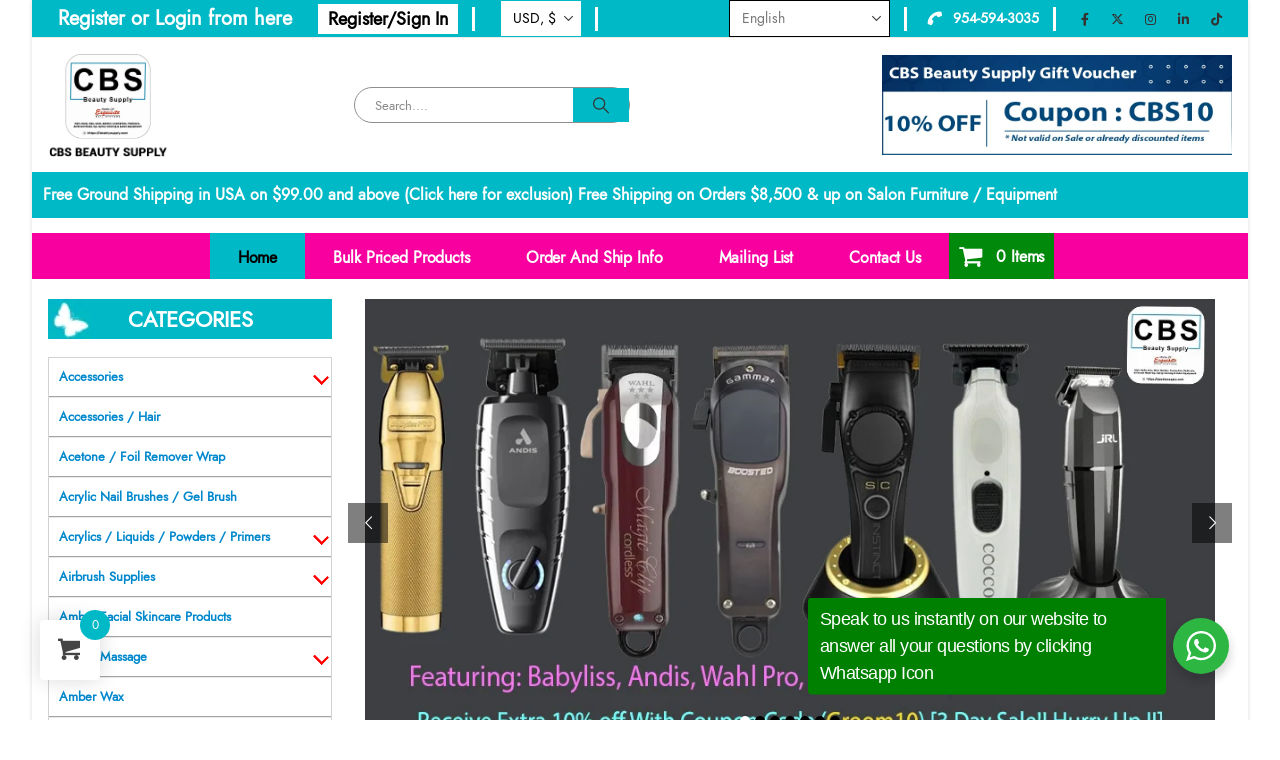

--- FILE ---
content_type: text/html; charset=UTF-8
request_url: https://cbsbtysupply.com/?add_to_wishlist=69584&_wpnonce=6fe46aaec2
body_size: 135646
content:
<!DOCTYPE html>
<html lang="en-US" prefix="og: https://ogp.me/ns#">
<head>
	<meta charset="UTF-8">
	<!--[if IE]><meta http-equiv='X-UA-Compatible' content='IE=edge,chrome=1'><![endif]-->
	<meta name="viewport" content="width=992,maximum-scale=1.0">
	<link rel="profile" href="https://gmpg.org/xfn/11" />
	<link rel="pingback" href="https://cbsbtysupply.com/xmlrpc.php" />
					<script>document.documentElement.className = document.documentElement.className + ' yes-js js_active js'</script>
			
<!-- Search Engine Optimization by Rank Math PRO - https://rankmath.com/ -->
<title>Get the best prices on beauty supplies at CBS Beauty Supply</title>
<meta name="description" content="Get the best prices on beauty supplies in USA &amp; Worldwide. Hair, Nail, Pedicure, Skin Care, Barber, Furniture, Spa &amp; Waxing | Free Delivery | CBS Beauty Supply"/>
<meta name="robots" content="follow, index, max-snippet:-1, max-video-preview:-1, max-image-preview:large"/>
<link rel="canonical" href="https://cbsbtysupply.com/" />
<meta property="og:locale" content="en_US" />
<meta property="og:type" content="website" />
<meta property="og:title" content="Get the best prices on beauty supplies at CBS Beauty Supply" />
<meta property="og:description" content="Get the best prices on beauty supplies in USA &amp; Worldwide. Hair, Nail, Pedicure, Skin Care, Barber, Furniture, Spa &amp; Waxing | Free Delivery | CBS Beauty Supply" />
<meta property="og:url" content="https://cbsbtysupply.com/" />
<meta property="og:site_name" content="CBS Beauty Supply" />
<meta property="og:updated_time" content="2025-09-21T18:55:35-04:00" />
<meta property="og:image" content="https://cbsbtysupply.com/wp-content/uploads/2021/11/logocbs.png" />
<meta property="og:image:secure_url" content="https://cbsbtysupply.com/wp-content/uploads/2021/11/logocbs.png" />
<meta property="og:image:width" content="1025" />
<meta property="og:image:height" content="1026" />
<meta property="og:image:alt" content="logocbs" />
<meta property="og:image:type" content="image/png" />
<meta name="twitter:card" content="summary_large_image" />
<meta name="twitter:title" content="Get the best prices on beauty supplies at CBS Beauty Supply" />
<meta name="twitter:description" content="Get the best prices on beauty supplies in USA &amp; Worldwide. Hair, Nail, Pedicure, Skin Care, Barber, Furniture, Spa &amp; Waxing | Free Delivery | CBS Beauty Supply" />
<meta name="twitter:site" content="@cbsbtysupply" />
<meta name="twitter:creator" content="@com" />
<meta name="twitter:image" content="https://cbsbtysupply.com/wp-content/uploads/2021/11/logocbs.png" />
<meta name="twitter:label1" content="Written by" />
<meta name="twitter:data1" content="mike glickman" />
<meta name="twitter:label2" content="Time to read" />
<meta name="twitter:data2" content="15 minutes" />
<script type="application/ld+json" class="rank-math-schema-pro">{"@context":"https://schema.org","@graph":[{"@type":["BeautySalon","Organization"],"@id":"https://cbsbtysupply.com/#organization","name":"CBS Beauty Supply","url":"https://cbsbtysupply.com","sameAs":["https://www.facebook.com/cbsbeauty","https://twitter.com/cbsbtysupply"],"logo":{"@type":"ImageObject","@id":"https://cbsbtysupply.com/#logo","url":"https://cbsbtysupply.com/wp-content/uploads/2021/11/logocbs.png","contentUrl":"https://cbsbtysupply.com/wp-content/uploads/2021/11/logocbs.png","caption":"CBS Beauty Supply","inLanguage":"en-US","width":"1025","height":"1026"},"image":{"@id":"https://cbsbtysupply.com/#logo"}},{"@type":"WebSite","@id":"https://cbsbtysupply.com/#website","url":"https://cbsbtysupply.com","name":"CBS Beauty Supply","publisher":{"@id":"https://cbsbtysupply.com/#organization"},"inLanguage":"en-US","potentialAction":{"@type":"SearchAction","target":"https://cbsbtysupply.com/?s={search_term_string}","query-input":"required name=search_term_string"}},{"@type":"ImageObject","@id":"https://cbsbtysupply.com/wp-content/uploads/2023/03/welcome-banner-cbs-beauty-supply.png","url":"https://cbsbtysupply.com/wp-content/uploads/2023/03/welcome-banner-cbs-beauty-supply.png","width":"200","height":"200","inLanguage":"en-US"},{"@type":"WebPage","@id":"https://cbsbtysupply.com/#webpage","url":"https://cbsbtysupply.com/","name":"Get the best prices on beauty supplies at CBS Beauty Supply","datePublished":"2016-12-15T13:24:03-05:00","dateModified":"2025-09-21T18:55:35-04:00","about":{"@id":"https://cbsbtysupply.com/#organization"},"isPartOf":{"@id":"https://cbsbtysupply.com/#website"},"primaryImageOfPage":{"@id":"https://cbsbtysupply.com/wp-content/uploads/2023/03/welcome-banner-cbs-beauty-supply.png"},"inLanguage":"en-US"}]}</script>
<meta name="google-site-verification" content="YidH3qm9UVtJe0OR1iPk70Ly5ahUMSDngJvYOQekkiA" />
<meta name="msvalidate.01" content="B3A3D8FEA18574350242AAA95A54D248" />
<!-- /Rank Math WordPress SEO plugin -->

<link rel='dns-prefetch' href='//capi-automation.s3.us-east-2.amazonaws.com' />
<link rel="alternate" type="application/rss+xml" title="CBS Beauty Supply &raquo; Feed" href="https://cbsbtysupply.com/feed/" />
<link rel="alternate" type="application/rss+xml" title="CBS Beauty Supply &raquo; Comments Feed" href="https://cbsbtysupply.com/comments/feed/" />
<link rel="alternate" title="oEmbed (JSON)" type="application/json+oembed" href="https://cbsbtysupply.com/wp-json/oembed/1.0/embed?url=https%3A%2F%2Fcbsbtysupply.com%2F" />
<link rel="alternate" title="oEmbed (XML)" type="text/xml+oembed" href="https://cbsbtysupply.com/wp-json/oembed/1.0/embed?url=https%3A%2F%2Fcbsbtysupply.com%2F&#038;format=xml" />
		<link rel="shortcut icon" href="//cbsbtysupply.com/wp-content/uploads/2021/02/logo2-new.png" type="image/x-icon" />
				<link rel="apple-touch-icon" href="//cbsbtysupply.com/wp-content/uploads/2021/06/apple-icon-60x60-1.png" />
				<link rel="apple-touch-icon" sizes="120x120" href="//cbsbtysupply.com/wp-content/uploads/2021/06/apple-icon-120x120-1.png" />
				<link rel="apple-touch-icon" sizes="76x76" href="//cbsbtysupply.com/wp-content/uploads/2021/06/apple-icon-76x76-1.png" />
				<link rel="apple-touch-icon" sizes="152x152" href="//cbsbtysupply.com/wp-content/uploads/2021/06/apple-icon-152x152-1.png" />
		<link rel="preload" href="https://cbsbtysupply.com/wp-content/themes/porto/fonts/porto-font/porto.woff2" as="font" type="font/woff2" crossorigin fetchpriority="high"/><link rel="preload" href="https://cbsbtysupply.com/wp-content/themes/porto/fonts/fontawesome/fa-solid-900.woff2" as="font" type="font/woff2" crossorigin fetchpriority="high"/><link rel="preload" href="https://cbsbtysupply.com/wp-content/themes/porto/fonts/fontawesome/fa-regular-400.woff2" as="font" type="font/woff2" crossorigin fetchpriority="high"/><link rel="preload" href="https://cbsbtysupply.com/wp-content/themes/porto/fonts/fontawesome/fa-brands-400.woff2" as="font" type="font/woff2" crossorigin fetchpriority="high"/>		<!-- This site uses the Google Analytics by MonsterInsights plugin v8.12.0 - Using Analytics tracking - https://www.monsterinsights.com/ -->
							<script
				src="//www.googletagmanager.com/gtag/js?id=G-YL0VTVR5G9"  data-cfasync="false" data-wpfc-render="false" async></script>
			<script data-cfasync="false" data-wpfc-render="false">
				var mi_version = '8.12.0';
				var mi_track_user = true;
				var mi_no_track_reason = '';
				
								var disableStrs = [
										'ga-disable-G-YL0VTVR5G9',
															'ga-disable-UA-230065914-1',
									];

				/* Function to detect opted out users */
				function __gtagTrackerIsOptedOut() {
					for (var index = 0; index < disableStrs.length; index++) {
						if (document.cookie.indexOf(disableStrs[index] + '=true') > -1) {
							return true;
						}
					}

					return false;
				}

				/* Disable tracking if the opt-out cookie exists. */
				if (__gtagTrackerIsOptedOut()) {
					for (var index = 0; index < disableStrs.length; index++) {
						window[disableStrs[index]] = true;
					}
				}

				/* Opt-out function */
				function __gtagTrackerOptout() {
					for (var index = 0; index < disableStrs.length; index++) {
						document.cookie = disableStrs[index] + '=true; expires=Thu, 31 Dec 2099 23:59:59 UTC; path=/';
						window[disableStrs[index]] = true;
					}
				}

				if ('undefined' === typeof gaOptout) {
					function gaOptout() {
						__gtagTrackerOptout();
					}
				}
								window.dataLayer = window.dataLayer || [];

				window.MonsterInsightsDualTracker = {
					helpers: {},
					trackers: {},
				};
				if (mi_track_user) {
					function __gtagDataLayer() {
						dataLayer.push(arguments);
					}

					function __gtagTracker(type, name, parameters) {
						if (!parameters) {
							parameters = {};
						}

						if (parameters.send_to) {
							__gtagDataLayer.apply(null, arguments);
							return;
						}

						if (type === 'event') {
														parameters.send_to = monsterinsights_frontend.v4_id;
							var hookName = name;
							if (typeof parameters['event_category'] !== 'undefined') {
								hookName = parameters['event_category'] + ':' + name;
							}

							if (typeof MonsterInsightsDualTracker.trackers[hookName] !== 'undefined') {
								MonsterInsightsDualTracker.trackers[hookName](parameters);
							} else {
								__gtagDataLayer('event', name, parameters);
							}
							
														parameters.send_to = monsterinsights_frontend.ua;
							__gtagDataLayer(type, name, parameters);
													} else {
							__gtagDataLayer.apply(null, arguments);
						}
					}

					__gtagTracker('js', new Date());
					__gtagTracker('set', {
						'developer_id.dZGIzZG': true,
											});
										__gtagTracker('config', 'G-YL0VTVR5G9', {"forceSSL":"true","link_attribution":"true"} );
															__gtagTracker('config', 'UA-230065914-1', {"forceSSL":"true","link_attribution":"true"} );
										window.gtag = __gtagTracker;										(function () {
						/* https://developers.google.com/analytics/devguides/collection/analyticsjs/ */
						/* ga and __gaTracker compatibility shim. */
						var noopfn = function () {
							return null;
						};
						var newtracker = function () {
							return new Tracker();
						};
						var Tracker = function () {
							return null;
						};
						var p = Tracker.prototype;
						p.get = noopfn;
						p.set = noopfn;
						p.send = function () {
							var args = Array.prototype.slice.call(arguments);
							args.unshift('send');
							__gaTracker.apply(null, args);
						};
						var __gaTracker = function () {
							var len = arguments.length;
							if (len === 0) {
								return;
							}
							var f = arguments[len - 1];
							if (typeof f !== 'object' || f === null || typeof f.hitCallback !== 'function') {
								if ('send' === arguments[0]) {
									var hitConverted, hitObject = false, action;
									if ('event' === arguments[1]) {
										if ('undefined' !== typeof arguments[3]) {
											hitObject = {
												'eventAction': arguments[3],
												'eventCategory': arguments[2],
												'eventLabel': arguments[4],
												'value': arguments[5] ? arguments[5] : 1,
											}
										}
									}
									if ('pageview' === arguments[1]) {
										if ('undefined' !== typeof arguments[2]) {
											hitObject = {
												'eventAction': 'page_view',
												'page_path': arguments[2],
											}
										}
									}
									if (typeof arguments[2] === 'object') {
										hitObject = arguments[2];
									}
									if (typeof arguments[5] === 'object') {
										Object.assign(hitObject, arguments[5]);
									}
									if ('undefined' !== typeof arguments[1].hitType) {
										hitObject = arguments[1];
										if ('pageview' === hitObject.hitType) {
											hitObject.eventAction = 'page_view';
										}
									}
									if (hitObject) {
										action = 'timing' === arguments[1].hitType ? 'timing_complete' : hitObject.eventAction;
										hitConverted = mapArgs(hitObject);
										__gtagTracker('event', action, hitConverted);
									}
								}
								return;
							}

							function mapArgs(args) {
								var arg, hit = {};
								var gaMap = {
									'eventCategory': 'event_category',
									'eventAction': 'event_action',
									'eventLabel': 'event_label',
									'eventValue': 'event_value',
									'nonInteraction': 'non_interaction',
									'timingCategory': 'event_category',
									'timingVar': 'name',
									'timingValue': 'value',
									'timingLabel': 'event_label',
									'page': 'page_path',
									'location': 'page_location',
									'title': 'page_title',
								};
								for (arg in args) {
																		if (!(!args.hasOwnProperty(arg) || !gaMap.hasOwnProperty(arg))) {
										hit[gaMap[arg]] = args[arg];
									} else {
										hit[arg] = args[arg];
									}
								}
								return hit;
							}

							try {
								f.hitCallback();
							} catch (ex) {
							}
						};
						__gaTracker.create = newtracker;
						__gaTracker.getByName = newtracker;
						__gaTracker.getAll = function () {
							return [];
						};
						__gaTracker.remove = noopfn;
						__gaTracker.loaded = true;
						window['__gaTracker'] = __gaTracker;
					})();
									} else {
										console.log("");
					(function () {
						function __gtagTracker() {
							return null;
						}

						window['__gtagTracker'] = __gtagTracker;
						window['gtag'] = __gtagTracker;
					})();
									}
			</script>
				<!-- / Google Analytics by MonsterInsights -->
		<style id='wp-img-auto-sizes-contain-inline-css'>
img:is([sizes=auto i],[sizes^="auto," i]){contain-intrinsic-size:3000px 1500px}
/*# sourceURL=wp-img-auto-sizes-contain-inline-css */
</style>

<link rel='stylesheet' id='cnss_font_awesome_css-css' href='https://cbsbtysupply.com/wp-content/plugins/easy-social-icons/css/font-awesome/css/all.min.css?ver=7.0.0' media='all' />
<link rel='stylesheet' id='cnss_font_awesome_v4_shims-css' href='https://cbsbtysupply.com/wp-content/plugins/easy-social-icons/css/font-awesome/css/v4-shims.min.css?ver=7.0.0' media='all' />
<link rel='stylesheet' id='cnss_css-css' href='https://cbsbtysupply.com/wp-content/plugins/easy-social-icons/css/cnss.css?ver=1.0' media='all' />
<link rel='stylesheet' id='cnss_share_css-css' href='https://cbsbtysupply.com/wp-content/plugins/easy-social-icons/css/share.css?ver=1.0' media='all' />
<link rel='stylesheet' id='woocommerce-smart-coupons-available-coupons-block-css' href='https://cbsbtysupply.com/wp-content/plugins/woocommerce-smart-coupons/blocks/build/style-woocommerce-smart-coupons-available-coupons-block.css?ver=9.5.0' media='all' />
<link rel='stylesheet' id='wp-components-css' href='https://cbsbtysupply.com/wp-includes/css/dist/components/style.min.css?ver=6.9' media='all' />
<link rel='stylesheet' id='woocommerce-smart-coupons-send-coupon-form-block-css' href='https://cbsbtysupply.com/wp-content/plugins/woocommerce-smart-coupons/blocks/build/style-woocommerce-smart-coupons-send-coupon-form-block.css?ver=9.5.0' media='all' />
<style id='cf-frontend-style-inline-css'>
@font-face {
	font-family: 'Jost-Regular';
	font-weight: 400;
	font-display: auto;
	src: url('https://cbsbtysupply.com/wp-content/uploads/2022/10/Jost-Regular.woff') format('woff'),
		url('https://cbsbtysupply.com/wp-content/uploads/2022/10/Jost-Regular.ttf') format('truetype');
}
@font-face {
	font-family: 'Jost-Medium';
	font-weight: 500;
	font-display: auto;
	src: url('https://cbsbtysupply.com/wp-content/uploads/2022/10/jost-medium.ttf') format('truetype');
}
/*# sourceURL=cf-frontend-style-inline-css */
</style>
<link rel='stylesheet' id='xoo-aff-style-css' href='https://cbsbtysupply.com/wp-content/plugins/easy-login-woocommerce/xoo-form-fields-fw/assets/css/xoo-aff-style.css?ver=2.1.0' media='all' />
<style id='xoo-aff-style-inline-css'>

.xoo-aff-input-group .xoo-aff-input-icon{
	background-color:  #eee;
	color:  #555;
	max-width: 40px;
	min-width: 40px;
	border-color:  #ccc;
	border-width: 1px;
	font-size: 14px;
}
.xoo-aff-group{
	margin-bottom: 30px;
}

.xoo-aff-group input[type="text"], .xoo-aff-group input[type="password"], .xoo-aff-group input[type="email"], .xoo-aff-group input[type="number"], .xoo-aff-group select, .xoo-aff-group select + .select2, .xoo-aff-group input[type="tel"], .xoo-aff-group input[type="file"]{
	background-color: #fff;
	color: #777;
	border-width: 1px;
	border-color: #cccccc;
	height: 50px;
}


.xoo-aff-group input[type="file"]{
	line-height: calc(50px - 13px);
}



.xoo-aff-group input[type="text"]::placeholder, .xoo-aff-group input[type="password"]::placeholder, .xoo-aff-group input[type="email"]::placeholder, .xoo-aff-group input[type="number"]::placeholder, .xoo-aff-group select::placeholder, .xoo-aff-group input[type="tel"]::placeholder, .xoo-aff-group .select2-selection__rendered, .xoo-aff-group .select2-container--default .select2-selection--single .select2-selection__rendered, .xoo-aff-group input[type="file"]::placeholder, .xoo-aff-group input::file-selector-button{
	color: #777;
}

.xoo-aff-group input[type="text"]:focus, .xoo-aff-group input[type="password"]:focus, .xoo-aff-group input[type="email"]:focus, .xoo-aff-group input[type="number"]:focus, .xoo-aff-group select:focus, .xoo-aff-group select + .select2:focus, .xoo-aff-group input[type="tel"]:focus, .xoo-aff-group input[type="file"]:focus{
	background-color: #ededed;
	color: #000;
}

[placeholder]:focus::-webkit-input-placeholder{
	color: #000!important;
}


.xoo-aff-input-icon + input[type="text"], .xoo-aff-input-icon + input[type="password"], .xoo-aff-input-icon + input[type="email"], .xoo-aff-input-icon + input[type="number"], .xoo-aff-input-icon + select, .xoo-aff-input-icon + select + .select2,  .xoo-aff-input-icon + input[type="tel"], .xoo-aff-input-icon + input[type="file"]{
	border-bottom-left-radius: 0;
	border-top-left-radius: 0;
}


/*# sourceURL=xoo-aff-style-inline-css */
</style>
<link rel='stylesheet' id='xoo-aff-font-awesome5-css' href='https://cbsbtysupply.com/wp-content/plugins/easy-login-woocommerce/xoo-form-fields-fw/lib/fontawesome5/css/all.min.css?ver=6.9' media='all' />
<link rel='stylesheet' id='xoo-select2-css' href='https://cbsbtysupply.com/wp-content/plugins/easy-login-woocommerce/xoo-form-fields-fw/lib/select2/select2.css?ver=6.9' media='all' />
<style id='wp-emoji-styles-inline-css'>

	img.wp-smiley, img.emoji {
		display: inline !important;
		border: none !important;
		box-shadow: none !important;
		height: 1em !important;
		width: 1em !important;
		margin: 0 0.07em !important;
		vertical-align: -0.1em !important;
		background: none !important;
		padding: 0 !important;
	}
/*# sourceURL=wp-emoji-styles-inline-css */
</style>
<link rel='stylesheet' id='wp-block-library-css' href='https://cbsbtysupply.com/wp-includes/css/dist/block-library/style.min.css?ver=6.9' media='all' />
<style id='global-styles-inline-css'>
:root{--wp--preset--aspect-ratio--square: 1;--wp--preset--aspect-ratio--4-3: 4/3;--wp--preset--aspect-ratio--3-4: 3/4;--wp--preset--aspect-ratio--3-2: 3/2;--wp--preset--aspect-ratio--2-3: 2/3;--wp--preset--aspect-ratio--16-9: 16/9;--wp--preset--aspect-ratio--9-16: 9/16;--wp--preset--color--black: #000000;--wp--preset--color--cyan-bluish-gray: #abb8c3;--wp--preset--color--white: #ffffff;--wp--preset--color--pale-pink: #f78da7;--wp--preset--color--vivid-red: #cf2e2e;--wp--preset--color--luminous-vivid-orange: #ff6900;--wp--preset--color--luminous-vivid-amber: #fcb900;--wp--preset--color--light-green-cyan: #7bdcb5;--wp--preset--color--vivid-green-cyan: #00d084;--wp--preset--color--pale-cyan-blue: #8ed1fc;--wp--preset--color--vivid-cyan-blue: #0693e3;--wp--preset--color--vivid-purple: #9b51e0;--wp--preset--color--primary: var(--porto-primary-color);--wp--preset--color--secondary: var(--porto-secondary-color);--wp--preset--color--tertiary: var(--porto-tertiary-color);--wp--preset--color--quaternary: var(--porto-quaternary-color);--wp--preset--color--dark: var(--porto-dark-color);--wp--preset--color--light: var(--porto-light-color);--wp--preset--color--primary-hover: var(--porto-primary-light-5);--wp--preset--gradient--vivid-cyan-blue-to-vivid-purple: linear-gradient(135deg,rgb(6,147,227) 0%,rgb(155,81,224) 100%);--wp--preset--gradient--light-green-cyan-to-vivid-green-cyan: linear-gradient(135deg,rgb(122,220,180) 0%,rgb(0,208,130) 100%);--wp--preset--gradient--luminous-vivid-amber-to-luminous-vivid-orange: linear-gradient(135deg,rgb(252,185,0) 0%,rgb(255,105,0) 100%);--wp--preset--gradient--luminous-vivid-orange-to-vivid-red: linear-gradient(135deg,rgb(255,105,0) 0%,rgb(207,46,46) 100%);--wp--preset--gradient--very-light-gray-to-cyan-bluish-gray: linear-gradient(135deg,rgb(238,238,238) 0%,rgb(169,184,195) 100%);--wp--preset--gradient--cool-to-warm-spectrum: linear-gradient(135deg,rgb(74,234,220) 0%,rgb(151,120,209) 20%,rgb(207,42,186) 40%,rgb(238,44,130) 60%,rgb(251,105,98) 80%,rgb(254,248,76) 100%);--wp--preset--gradient--blush-light-purple: linear-gradient(135deg,rgb(255,206,236) 0%,rgb(152,150,240) 100%);--wp--preset--gradient--blush-bordeaux: linear-gradient(135deg,rgb(254,205,165) 0%,rgb(254,45,45) 50%,rgb(107,0,62) 100%);--wp--preset--gradient--luminous-dusk: linear-gradient(135deg,rgb(255,203,112) 0%,rgb(199,81,192) 50%,rgb(65,88,208) 100%);--wp--preset--gradient--pale-ocean: linear-gradient(135deg,rgb(255,245,203) 0%,rgb(182,227,212) 50%,rgb(51,167,181) 100%);--wp--preset--gradient--electric-grass: linear-gradient(135deg,rgb(202,248,128) 0%,rgb(113,206,126) 100%);--wp--preset--gradient--midnight: linear-gradient(135deg,rgb(2,3,129) 0%,rgb(40,116,252) 100%);--wp--preset--font-size--small: 13px;--wp--preset--font-size--medium: 20px;--wp--preset--font-size--large: 36px;--wp--preset--font-size--x-large: 42px;--wp--preset--spacing--20: 0.44rem;--wp--preset--spacing--30: 0.67rem;--wp--preset--spacing--40: 1rem;--wp--preset--spacing--50: 1.5rem;--wp--preset--spacing--60: 2.25rem;--wp--preset--spacing--70: 3.38rem;--wp--preset--spacing--80: 5.06rem;--wp--preset--shadow--natural: 6px 6px 9px rgba(0, 0, 0, 0.2);--wp--preset--shadow--deep: 12px 12px 50px rgba(0, 0, 0, 0.4);--wp--preset--shadow--sharp: 6px 6px 0px rgba(0, 0, 0, 0.2);--wp--preset--shadow--outlined: 6px 6px 0px -3px rgb(255, 255, 255), 6px 6px rgb(0, 0, 0);--wp--preset--shadow--crisp: 6px 6px 0px rgb(0, 0, 0);}:where(.is-layout-flex){gap: 0.5em;}:where(.is-layout-grid){gap: 0.5em;}body .is-layout-flex{display: flex;}.is-layout-flex{flex-wrap: wrap;align-items: center;}.is-layout-flex > :is(*, div){margin: 0;}body .is-layout-grid{display: grid;}.is-layout-grid > :is(*, div){margin: 0;}:where(.wp-block-columns.is-layout-flex){gap: 2em;}:where(.wp-block-columns.is-layout-grid){gap: 2em;}:where(.wp-block-post-template.is-layout-flex){gap: 1.25em;}:where(.wp-block-post-template.is-layout-grid){gap: 1.25em;}.has-black-color{color: var(--wp--preset--color--black) !important;}.has-cyan-bluish-gray-color{color: var(--wp--preset--color--cyan-bluish-gray) !important;}.has-white-color{color: var(--wp--preset--color--white) !important;}.has-pale-pink-color{color: var(--wp--preset--color--pale-pink) !important;}.has-vivid-red-color{color: var(--wp--preset--color--vivid-red) !important;}.has-luminous-vivid-orange-color{color: var(--wp--preset--color--luminous-vivid-orange) !important;}.has-luminous-vivid-amber-color{color: var(--wp--preset--color--luminous-vivid-amber) !important;}.has-light-green-cyan-color{color: var(--wp--preset--color--light-green-cyan) !important;}.has-vivid-green-cyan-color{color: var(--wp--preset--color--vivid-green-cyan) !important;}.has-pale-cyan-blue-color{color: var(--wp--preset--color--pale-cyan-blue) !important;}.has-vivid-cyan-blue-color{color: var(--wp--preset--color--vivid-cyan-blue) !important;}.has-vivid-purple-color{color: var(--wp--preset--color--vivid-purple) !important;}.has-black-background-color{background-color: var(--wp--preset--color--black) !important;}.has-cyan-bluish-gray-background-color{background-color: var(--wp--preset--color--cyan-bluish-gray) !important;}.has-white-background-color{background-color: var(--wp--preset--color--white) !important;}.has-pale-pink-background-color{background-color: var(--wp--preset--color--pale-pink) !important;}.has-vivid-red-background-color{background-color: var(--wp--preset--color--vivid-red) !important;}.has-luminous-vivid-orange-background-color{background-color: var(--wp--preset--color--luminous-vivid-orange) !important;}.has-luminous-vivid-amber-background-color{background-color: var(--wp--preset--color--luminous-vivid-amber) !important;}.has-light-green-cyan-background-color{background-color: var(--wp--preset--color--light-green-cyan) !important;}.has-vivid-green-cyan-background-color{background-color: var(--wp--preset--color--vivid-green-cyan) !important;}.has-pale-cyan-blue-background-color{background-color: var(--wp--preset--color--pale-cyan-blue) !important;}.has-vivid-cyan-blue-background-color{background-color: var(--wp--preset--color--vivid-cyan-blue) !important;}.has-vivid-purple-background-color{background-color: var(--wp--preset--color--vivid-purple) !important;}.has-black-border-color{border-color: var(--wp--preset--color--black) !important;}.has-cyan-bluish-gray-border-color{border-color: var(--wp--preset--color--cyan-bluish-gray) !important;}.has-white-border-color{border-color: var(--wp--preset--color--white) !important;}.has-pale-pink-border-color{border-color: var(--wp--preset--color--pale-pink) !important;}.has-vivid-red-border-color{border-color: var(--wp--preset--color--vivid-red) !important;}.has-luminous-vivid-orange-border-color{border-color: var(--wp--preset--color--luminous-vivid-orange) !important;}.has-luminous-vivid-amber-border-color{border-color: var(--wp--preset--color--luminous-vivid-amber) !important;}.has-light-green-cyan-border-color{border-color: var(--wp--preset--color--light-green-cyan) !important;}.has-vivid-green-cyan-border-color{border-color: var(--wp--preset--color--vivid-green-cyan) !important;}.has-pale-cyan-blue-border-color{border-color: var(--wp--preset--color--pale-cyan-blue) !important;}.has-vivid-cyan-blue-border-color{border-color: var(--wp--preset--color--vivid-cyan-blue) !important;}.has-vivid-purple-border-color{border-color: var(--wp--preset--color--vivid-purple) !important;}.has-vivid-cyan-blue-to-vivid-purple-gradient-background{background: var(--wp--preset--gradient--vivid-cyan-blue-to-vivid-purple) !important;}.has-light-green-cyan-to-vivid-green-cyan-gradient-background{background: var(--wp--preset--gradient--light-green-cyan-to-vivid-green-cyan) !important;}.has-luminous-vivid-amber-to-luminous-vivid-orange-gradient-background{background: var(--wp--preset--gradient--luminous-vivid-amber-to-luminous-vivid-orange) !important;}.has-luminous-vivid-orange-to-vivid-red-gradient-background{background: var(--wp--preset--gradient--luminous-vivid-orange-to-vivid-red) !important;}.has-very-light-gray-to-cyan-bluish-gray-gradient-background{background: var(--wp--preset--gradient--very-light-gray-to-cyan-bluish-gray) !important;}.has-cool-to-warm-spectrum-gradient-background{background: var(--wp--preset--gradient--cool-to-warm-spectrum) !important;}.has-blush-light-purple-gradient-background{background: var(--wp--preset--gradient--blush-light-purple) !important;}.has-blush-bordeaux-gradient-background{background: var(--wp--preset--gradient--blush-bordeaux) !important;}.has-luminous-dusk-gradient-background{background: var(--wp--preset--gradient--luminous-dusk) !important;}.has-pale-ocean-gradient-background{background: var(--wp--preset--gradient--pale-ocean) !important;}.has-electric-grass-gradient-background{background: var(--wp--preset--gradient--electric-grass) !important;}.has-midnight-gradient-background{background: var(--wp--preset--gradient--midnight) !important;}.has-small-font-size{font-size: var(--wp--preset--font-size--small) !important;}.has-medium-font-size{font-size: var(--wp--preset--font-size--medium) !important;}.has-large-font-size{font-size: var(--wp--preset--font-size--large) !important;}.has-x-large-font-size{font-size: var(--wp--preset--font-size--x-large) !important;}
/*# sourceURL=global-styles-inline-css */
</style>

<style id='classic-theme-styles-inline-css'>
/*! This file is auto-generated */
.wp-block-button__link{color:#fff;background-color:#32373c;border-radius:9999px;box-shadow:none;text-decoration:none;padding:calc(.667em + 2px) calc(1.333em + 2px);font-size:1.125em}.wp-block-file__button{background:#32373c;color:#fff;text-decoration:none}
/*# sourceURL=/wp-includes/css/classic-themes.min.css */
</style>
<link rel='stylesheet' id='nta-css-popup-css' href='https://cbsbtysupply.com/wp-content/plugins/whatsapp-for-wordpress/assets/dist/css/style.css?ver=6.9' media='all' />
<link rel='stylesheet' id='min-and-max-quantity-for-woocommerce-css' href='https://cbsbtysupply.com/wp-content/plugins/min-and-max-quantity-for-woocommerce/public/css/mmqw-for-woocommerce-public.css?ver=2.1.1' media='all' />
<link rel='stylesheet' id='contact-form-7-css' href='https://cbsbtysupply.com/wp-content/plugins/contact-form-7/includes/css/styles.css?ver=6.1.4' media='all' />
<style id='woocommerce-inline-inline-css'>
.woocommerce form .form-row .required { visibility: visible; }
.woocommerce form .form-row .required { visibility: visible; }
/*# sourceURL=woocommerce-inline-inline-css */
</style>
<link rel='stylesheet' id='xoo-el-style-css' href='https://cbsbtysupply.com/wp-content/plugins/easy-login-woocommerce/assets/css/xoo-el-style.css?ver=3.0.4' media='all' />
<style id='xoo-el-style-inline-css'>

	.xoo-el-form-container button.btn.button.xoo-el-action-btn{
		background-color: #000000;
		color: #ffffff;
		font-weight: 600;
		font-size: 15px;
		height: 40px;
	}

.xoo-el-container:not(.xoo-el-style-slider) .xoo-el-inmodal{
	max-width: 800px;
	max-height: 600px;
}

.xoo-el-style-slider .xoo-el-modal{
	transform: translateX(800px);
	max-width: 800px;
}

	.xoo-el-sidebar{
		background-image: url(https://cbsbtysupply.com/wp-content/plugins/easy-login-woocommerce/assets/images/popup-sidebar.jpg);
		min-width: 40%;
	}

.xoo-el-main, .xoo-el-main a , .xoo-el-main label{
	color: #000000;
}
.xoo-el-srcont{
	background-color: #ffffff;
}
.xoo-el-form-container ul.xoo-el-tabs li.xoo-el-active {
	background-color: #000000;
	color: #ffffff;
}
.xoo-el-form-container ul.xoo-el-tabs li{
	background-color: #eeeeee;
	color: #000000;
	font-size: 16px;
	padding: 12px 20px;
}
.xoo-el-main{
	padding: 40px 30px;
}

.xoo-el-form-container button.xoo-el-action-btn:not(.button){
    font-weight: 600;
    font-size: 15px;
}



	.xoo-el-modal:before {
		vertical-align: middle;
	}

	.xoo-el-style-slider .xoo-el-srcont {
		justify-content: center;
	}

	.xoo-el-style-slider .xoo-el-main{
		padding-top: 10px;
		padding-bottom: 10px; 
	}





.xoo-el-popup-active .xoo-el-opac{
    opacity: 0.7;
    background-color: #000000;
}





/*# sourceURL=xoo-el-style-inline-css */
</style>
<link rel='stylesheet' id='xoo-el-fonts-css' href='https://cbsbtysupply.com/wp-content/plugins/easy-login-woocommerce/assets/css/xoo-el-fonts.css?ver=3.0.4' media='all' />
<link rel='stylesheet' id='select2-css' href='https://cbsbtysupply.com/wp-content/plugins/woocommerce/assets/css/select2.css?ver=10.4.3' media='all' />
<link rel='stylesheet' id='b2bking_main_style-css' href='https://cbsbtysupply.com/wp-content/plugins/b2bking-the-ultimate-woocommerce-b2b-plugin.4.8.65/public/../includes/assets/css/style.min.css?ver=v4.8.65' media='all' />
<link rel='stylesheet' id='gateway-css' href='https://cbsbtysupply.com/wp-content/plugins/woocommerce-paypal-payments/modules/ppcp-button/assets/css/gateway.css?ver=3.3.2' media='all' />
<link rel='stylesheet' id='hint-css' href='https://cbsbtysupply.com/wp-content/plugins/woo-fly-cart/assets/hint/hint.min.css?ver=6.9' media='all' />
<link rel='stylesheet' id='perfect-scrollbar-css' href='https://cbsbtysupply.com/wp-content/plugins/woo-fly-cart/assets/perfect-scrollbar/css/perfect-scrollbar.min.css?ver=6.9' media='all' />
<link rel='stylesheet' id='perfect-scrollbar-wpc-css' href='https://cbsbtysupply.com/wp-content/plugins/woo-fly-cart/assets/perfect-scrollbar/css/custom-theme.css?ver=6.9' media='all' />
<link rel='stylesheet' id='woofc-fonts-css' href='https://cbsbtysupply.com/wp-content/plugins/woo-fly-cart/assets/css/fonts.css?ver=6.9' media='all' />
<link rel='stylesheet' id='woofc-frontend-css' href='https://cbsbtysupply.com/wp-content/plugins/woo-fly-cart/assets/css/frontend.css?ver=5.9.9' media='all' />
<style id='woofc-frontend-inline-css'>
.woofc-area.woofc-style-01 .woofc-inner, .woofc-area.woofc-style-03 .woofc-inner, .woofc-area.woofc-style-02 .woofc-area-bot .woofc-action .woofc-action-inner > div a:hover, .woofc-area.woofc-style-04 .woofc-area-bot .woofc-action .woofc-action-inner > div a:hover {
                            background-color: #00b9c6;
                        }

                        .woofc-area.woofc-style-01 .woofc-area-bot .woofc-action .woofc-action-inner > div a, .woofc-area.woofc-style-02 .woofc-area-bot .woofc-action .woofc-action-inner > div a, .woofc-area.woofc-style-03 .woofc-area-bot .woofc-action .woofc-action-inner > div a, .woofc-area.woofc-style-04 .woofc-area-bot .woofc-action .woofc-action-inner > div a {
                            outline: none;
                            color: #00b9c6;
                        }

                        .woofc-area.woofc-style-02 .woofc-area-bot .woofc-action .woofc-action-inner > div a, .woofc-area.woofc-style-04 .woofc-area-bot .woofc-action .woofc-action-inner > div a {
                            border-color: #00b9c6;
                        }

                        .woofc-area.woofc-style-05 .woofc-inner{
                            background-color: #00b9c6;
                            background-image: url('');
                            background-size: cover;
                            background-position: center;
                            background-repeat: no-repeat;
                        }
                        
                        .woofc-count span {
                            background-color: #00b9c6;
                        }
/*# sourceURL=woofc-frontend-inline-css */
</style>
<link rel='stylesheet' id='jquery-selectBox-css' href='https://cbsbtysupply.com/wp-content/plugins/yith-woocommerce-wishlist/assets/css/jquery.selectBox.css?ver=1.2.0' media='all' />
<link rel='stylesheet' id='woocommerce_prettyPhoto_css-css' href='//cbsbtysupply.com/wp-content/plugins/woocommerce/assets/css/prettyPhoto.css?ver=3.1.6' media='all' />
<link rel='stylesheet' id='yith-wcwl-main-css' href='https://cbsbtysupply.com/wp-content/plugins/yith-woocommerce-wishlist/assets/css/style.css?ver=4.11.0' media='all' />
<style id='yith-wcwl-main-inline-css'>
 :root { --add-to-wishlist-icon-color: #222529; --added-to-wishlist-icon-color: #e27c7c; --rounded-corners-radius: 16px; --add-to-cart-rounded-corners-radius: 16px; --feedback-duration: 3s } 
 :root { --add-to-wishlist-icon-color: #222529; --added-to-wishlist-icon-color: #e27c7c; --rounded-corners-radius: 16px; --add-to-cart-rounded-corners-radius: 16px; --feedback-duration: 3s } 
/*# sourceURL=yith-wcwl-main-inline-css */
</style>
<link rel='stylesheet' id='wc-ppcp-applepay-css' href='https://cbsbtysupply.com/wp-content/plugins/woocommerce-paypal-payments/modules/ppcp-applepay/assets/css/styles.css?ver=3.3.2' media='all' />
<link rel='stylesheet' id='wc-ppcp-googlepay-css' href='https://cbsbtysupply.com/wp-content/plugins/woocommerce-paypal-payments/modules/ppcp-googlepay/assets/css/styles.css?ver=3.3.2' media='all' />
<link rel='stylesheet' id='gmwqp-stylee-css' href='https://cbsbtysupply.com/wp-content/plugins/gm-woocommerce-quote-popup//assents/css/style.css?ver=1.0.0' media='all' />
<link rel='stylesheet' id='heateor_sss_frontend_css-css' href='https://cbsbtysupply.com/wp-content/plugins/sassy-social-share/public/css/sassy-social-share-public.css?ver=3.3.79' media='all' />
<style id='heateor_sss_frontend_css-inline-css'>
.heateor_sss_button_instagram span.heateor_sss_svg,a.heateor_sss_instagram span.heateor_sss_svg{background:radial-gradient(circle at 30% 107%,#fdf497 0,#fdf497 5%,#fd5949 45%,#d6249f 60%,#285aeb 90%)}.heateor_sss_horizontal_sharing .heateor_sss_svg,.heateor_sss_standard_follow_icons_container .heateor_sss_svg{color:#fff;border-width:0px;border-style:solid;border-color:transparent}.heateor_sss_horizontal_sharing .heateorSssTCBackground{color:#666}.heateor_sss_horizontal_sharing span.heateor_sss_svg:hover,.heateor_sss_standard_follow_icons_container span.heateor_sss_svg:hover{border-color:transparent;}.heateor_sss_vertical_sharing span.heateor_sss_svg,.heateor_sss_floating_follow_icons_container span.heateor_sss_svg{color:#fff;border-width:0px;border-style:solid;border-color:transparent;}.heateor_sss_vertical_sharing .heateorSssTCBackground{color:#666;}.heateor_sss_vertical_sharing span.heateor_sss_svg:hover,.heateor_sss_floating_follow_icons_container span.heateor_sss_svg:hover{border-color:transparent;}@media screen and (max-width:783px) {.heateor_sss_vertical_sharing{display:none!important}}div.heateor_sss_sharing_title{text-align:center}div.heateor_sss_sharing_ul{width:100%;text-align:center;}div.heateor_sss_horizontal_sharing div.heateor_sss_sharing_ul a{float:none!important;display:inline-block;}
/*# sourceURL=heateor_sss_frontend_css-inline-css */
</style>
<link rel='stylesheet' id='wpmenucart-icons-css' href='https://cbsbtysupply.com/wp-content/plugins/wp-menu-cart-pro/assets/css/wpmenucart-icons-pro.min.css?ver=4.0.1' media='all' />
<style id='wpmenucart-icons-inline-css'>
@font-face {
    font-family:'WPMenuCart';
    src: url('https://cbsbtysupply.com/wp-content/plugins/wp-menu-cart-pro/assets/fonts/WPMenuCart.eot');
    src: url('https://cbsbtysupply.com/wp-content/plugins/wp-menu-cart-pro/assets/fonts/WPMenuCart.eot?#iefix') format('embedded-opentype'),
         url('https://cbsbtysupply.com/wp-content/plugins/wp-menu-cart-pro/assets/fonts/WPMenuCart.woff2') format('woff2'),
         url('https://cbsbtysupply.com/wp-content/plugins/wp-menu-cart-pro/assets/fonts/WPMenuCart.woff') format('woff'),
         url('https://cbsbtysupply.com/wp-content/plugins/wp-menu-cart-pro/assets/fonts/WPMenuCart.ttf') format('truetype'),
         url('https://cbsbtysupply.com/wp-content/plugins/wp-menu-cart-pro/assets/fonts/WPMenuCart.svg#WPMenuCart') format('svg');
    font-weight:normal;
	font-style:normal;
	font-display:swap;
}
/*# sourceURL=wpmenucart-icons-inline-css */
</style>
<link rel='stylesheet' id='wpmenucart-css' href='https://cbsbtysupply.com/wp-content/plugins/wp-menu-cart-pro/assets/css/wpmenucart-main.min.css?ver=4.0.1' media='all' />
<link rel='stylesheet' id='porto-fs-progress-bar-css' href='https://cbsbtysupply.com/wp-content/themes/porto/inc/lib/woocommerce-shipping-progress-bar/shipping-progress-bar.css?ver=7.7.2' media='all' />
<link rel='stylesheet' id='woo_discount_pro_style-css' href='https://cbsbtysupply.com/wp-content/plugins/woo-discount-rules-pro/Assets/Css/awdr_style.css?ver=2.6.11' media='all' />
<link rel='stylesheet' id='porto-css-vars-css' href='https://cbsbtysupply.com/wp-content/uploads/porto_styles/theme_css_vars.css?ver=7.7.2' media='all' />
<link rel='stylesheet' id='js_composer_front-css' href='https://cbsbtysupply.com/wp-content/plugins/js_composer/assets/css/js_composer.min.css?ver=8.7.2' media='all' />
<link rel='stylesheet' id='bootstrap-css' href='https://cbsbtysupply.com/wp-content/uploads/porto_styles/bootstrap.css?ver=7.7.2' media='all' />
<link rel='stylesheet' id='porto-plugins-css' href='https://cbsbtysupply.com/wp-content/themes/porto/css/plugins.css?ver=7.7.2' media='all' />
<link rel='stylesheet' id='porto-theme-css' href='https://cbsbtysupply.com/wp-content/themes/porto/css/theme.css?ver=7.7.2' media='all' />
<link rel='stylesheet' id='porto-animate-css' href='https://cbsbtysupply.com/wp-content/themes/porto/css/part/animate.css?ver=7.7.2' media='all' />
<link rel='stylesheet' id='porto-widget-text-css' href='https://cbsbtysupply.com/wp-content/themes/porto/css/part/widget-text.css?ver=7.7.2' media='all' />
<link rel='stylesheet' id='porto-blog-legacy-css' href='https://cbsbtysupply.com/wp-content/themes/porto/css/part/blog-legacy.css?ver=7.7.2' media='all' />
<link rel='stylesheet' id='porto-header-shop-css' href='https://cbsbtysupply.com/wp-content/themes/porto/css/part/header-shop.css?ver=7.7.2' media='all' />
<link rel='stylesheet' id='porto-header-legacy-css' href='https://cbsbtysupply.com/wp-content/themes/porto/css/part/header-legacy.css?ver=7.7.2' media='all' />
<link rel='stylesheet' id='porto-footer-legacy-css' href='https://cbsbtysupply.com/wp-content/themes/porto/css/part/footer-legacy.css?ver=7.7.2' media='all' />
<link rel='stylesheet' id='porto-nav-panel-css' href='https://cbsbtysupply.com/wp-content/themes/porto/css/part/nav-panel.css?ver=7.7.2' media='all' />
<link rel='stylesheet' id='porto-revslider-css' href='https://cbsbtysupply.com/wp-content/themes/porto/css/part/revslider.css?ver=7.7.2' media='all' />
<link rel='stylesheet' id='porto-media-mobile-sidebar-css' href='https://cbsbtysupply.com/wp-content/themes/porto/css/part/media-mobile-sidebar.css?ver=7.7.2' media='(max-width:991px)' />
<link rel='stylesheet' id='porto-theme-portfolio-css' href='https://cbsbtysupply.com/wp-content/themes/porto/css/theme_portfolio.css?ver=7.7.2' media='all' />
<link rel='stylesheet' id='porto-theme-member-css' href='https://cbsbtysupply.com/wp-content/themes/porto/css/theme_member.css?ver=7.7.2' media='all' />
<link rel='stylesheet' id='porto-theme-event-css' href='https://cbsbtysupply.com/wp-content/themes/porto/css/theme_event.css?ver=7.7.2' media='all' />
<link rel='stylesheet' id='porto-shortcodes-css' href='https://cbsbtysupply.com/wp-content/uploads/porto_styles/shortcodes.css?ver=7.7.2' media='all' />
<link rel='stylesheet' id='porto-theme-shop-css' href='https://cbsbtysupply.com/wp-content/themes/porto/css/theme_shop.css?ver=7.7.2' media='all' />
<link rel='stylesheet' id='porto-shop-legacy-css' href='https://cbsbtysupply.com/wp-content/themes/porto/css/part/shop-legacy.css?ver=7.7.2' media='all' />
<link rel='stylesheet' id='porto-theme-wpb-css' href='https://cbsbtysupply.com/wp-content/themes/porto/css/theme_wpb.css?ver=7.7.2' media='all' />
<link rel='stylesheet' id='porto-dynamic-style-css' href='https://cbsbtysupply.com/wp-content/uploads/porto_styles/dynamic_style.css?ver=7.7.2' media='all' />
<link rel='stylesheet' id='porto-type-builder-css' href='https://cbsbtysupply.com/wp-content/plugins/porto-functionality/builders/assets/type-builder.css?ver=3.7.2' media='all' />
<link rel='stylesheet' id='porto-account-login-style-css' href='https://cbsbtysupply.com/wp-content/themes/porto/css/theme/shop/login-style/account-login.css?ver=7.7.2' media='all' />
<link rel='stylesheet' id='porto-theme-woopage-css' href='https://cbsbtysupply.com/wp-content/themes/porto/css/theme/shop/other/woopage.css?ver=7.7.2' media='all' />
<link rel='stylesheet' id='porto-style-css' href='https://cbsbtysupply.com/wp-content/themes/porto/style.css?ver=7.7.2' media='all' />
<style id='porto-style-inline-css'>
.vc_custom_1666001100469{margin-top: 30px !important;}.vc_custom_1665669797274{margin-top: 30px !important;}.vc_custom_1665132490256{margin-bottom: 30px !important;}.vc_custom_1665829633518{margin-bottom: 20px !important;}.vc_custom_1665052540467{margin-top: 30px !important;}.wpb_custom_6bd3ea43243bb56571d580d187f8d1d7.porto-sicon-box.top-icon{text-align: center;}.wpb_custom_2f10bec59c2c2add09bfeaba6f81afb0 .owl-item:not(.active){opacity: 0.5}.wpb_custom_62a4eacfc8feec53792cf7b9298138b5 .owl-item:not(.active){opacity: 0.5}.wpb_custom_2571feaa86f08093130345f6464d8164.porto-u-heading .porto-u-main-heading > *{font-family:Jost-regular;font-weight:700;text-transform:uppercase;font-size:36px;}.wpb_custom_6bd3ea43243bb56571d580d187f8d1d7.porto-sicon-mobile{--porto-infobox-mpos-align: center;}.wpb_custom_aeb2ba7df7a27d76048c02dc3283b7c5 .owl-item:not(.active){opacity: 0.5}
.side-header-narrow-bar-logo{max-width:120px}@media (min-width:992px){}.page-top ul.breadcrumb > li.home{display:inline-block}.page-top ul.breadcrumb > li.home a{position:relative;width:1em;text-indent:-9999px}.page-top ul.breadcrumb > li.home a:after{content:"\e883";font-family:'porto';float:left;text-indent:0}@media (min-width:1500px){.left-sidebar.col-lg-3,.right-sidebar.col-lg-3{width:20%}.main-content.col-lg-9{width:80%}.main-content.col-lg-6{width:60%}}#header.sticky-header .main-menu > li.menu-item > a,#header.sticky-header .main-menu > li.menu-custom-content a{color:#ffffff}#header.sticky-header .main-menu > li.menu-item:hover > a,#header.sticky-header .main-menu > li.menu-item.active:hover > a,#header.sticky-header .main-menu > li.menu-custom-content:hover a{color:#000000}#header.sticky-header .main-menu > li.menu-item.active > a,#header.sticky-header .main-menu > li.menu-custom-content.active a{color:#000000}.wpcf7-form-control,#header .searchform input{border-color:#ccc5c5!important}.sidenav-cbs{height:100%;width:0;position:fixed;z-index:1;top:0;right:0;background-color:#FFFFFF;overflow-x:hidden;transition:0.5s;padding-top:2%;text-transform:uppercase;background-repeat:no-repeat;background-size:10%;background-position:bottom;background-position-x:left;z-index:9999}.sidenav-cbs a{text-decoration:none;font-size:13px;color:#000;display:inline-block;transition:0.3s;text-align:left}input.xoo-aff-required.xoo-aff-checkbox_single{vertical-align:middle}.sidenav .nav__wrap{padding:5% 0;margin:0 15%}.sidenav-cbs .nav__list-cbs{padding:0 15px}.sidenav-cbs .nav__list-cbs:first-child{border-bottom:none}.sidenav-cbs .nav__list-cbs:last-child{border-bottom:none}.sidenav-cbs .nav__list_diff-cbs{padding:0 15px}.sidenav-cbs .nav__list_closebtn-cbs{padding:0 15px}.sidenav-cbs .closebtn-cbs{font-size:40px}.sidenav_open-cbs{width:450px}.nav__wrap-cbs .xoo-el-form-container.xoo-el-form-inline{display:block!important}
/*# sourceURL=porto-style-inline-css */
</style>
<script src="https://cbsbtysupply.com/wp-includes/js/jquery/jquery.min.js?ver=3.7.1" id="jquery-core-js"></script>
<script src="https://cbsbtysupply.com/wp-includes/js/jquery/jquery-migrate.min.js?ver=3.4.1" id="jquery-migrate-js"></script>
<script src="https://cbsbtysupply.com/wp-content/plugins/easy-social-icons/js/cnss.js?ver=1.0" id="cnss_js-js"></script>
<script src="https://cbsbtysupply.com/wp-content/plugins/easy-social-icons/js/share.js?ver=1.0" id="cnss_share_js-js"></script>
<script src="https://cbsbtysupply.com/wp-content/plugins/easy-login-woocommerce/xoo-form-fields-fw/lib/select2/select2.js?ver=2.1.0" id="xoo-select2-js" defer data-wp-strategy="defer"></script>
<script id="xoo-aff-js-js-extra">
var xoo_aff_localize = {"adminurl":"https://cbsbtysupply.com/wp-admin/admin-ajax.php","password_strength":{"min_password_strength":3,"i18n_password_error":"Please enter a stronger password.","i18n_password_hint":"Hint: The password should be at least twelve characters long. To make it stronger, use upper and lower case letters, numbers, and symbols like ! &quot; ? $ % ^ &amp; )."}};
//# sourceURL=xoo-aff-js-js-extra
</script>
<script src="https://cbsbtysupply.com/wp-content/plugins/easy-login-woocommerce/xoo-form-fields-fw/assets/js/xoo-aff-js.js?ver=2.1.0" id="xoo-aff-js-js" defer data-wp-strategy="defer"></script>
<script src="https://cbsbtysupply.com/wp-content/plugins/google-analytics-premium/assets/js/frontend-gtag.min.js?ver=8.12.0" id="monsterinsights-frontend-script-js"></script>
<script data-cfasync="false" data-wpfc-render="false" id='monsterinsights-frontend-script-js-extra'>var monsterinsights_frontend = {"js_events_tracking":"true","download_extensions":"doc,pdf,ppt,zip,xls,docx,pptx,xlsx","inbound_paths":"[{\"path\":\"\\\/go\\\/\",\"label\":\"affiliate\"},{\"path\":\"\\\/recommend\\\/\",\"label\":\"affiliate\"}]","home_url":"https:\/\/cbsbtysupply.com","hash_tracking":"false","ua":"UA-230065914-1","v4_id":"G-YL0VTVR5G9"};</script>
<script id="min-and-max-quantity-for-woocommerce-js-extra">
var mmqw_plugin_vars = {"one_quantity":"Quantity: ","change_qty_html":"1"};
//# sourceURL=min-and-max-quantity-for-woocommerce-js-extra
</script>
<script src="https://cbsbtysupply.com/wp-content/plugins/min-and-max-quantity-for-woocommerce/public/js/mmqw-for-woocommerce-public.js?ver=2.1.1" id="min-and-max-quantity-for-woocommerce-js"></script>
<script src="https://cbsbtysupply.com/wp-includes/js/dist/hooks.min.js?ver=dd5603f07f9220ed27f1" id="wp-hooks-js"></script>
<script src="https://cbsbtysupply.com/wp-includes/js/dist/i18n.min.js?ver=c26c3dc7bed366793375" id="wp-i18n-js"></script>
<script id="wp-i18n-js-after">
wp.i18n.setLocaleData( { 'text direction\u0004ltr': [ 'ltr' ] } );
//# sourceURL=wp-i18n-js-after
</script>
<script src="//cbsbtysupply.com/wp-content/plugins/revslider/sr6/assets/js/rbtools.min.js?ver=6.7.38" async id="tp-tools-js"></script>
<script src="//cbsbtysupply.com/wp-content/plugins/revslider/sr6/assets/js/rs6.min.js?ver=6.7.38" async id="revmin-js"></script>
<script src="https://cbsbtysupply.com/wp-content/plugins/woocommerce/assets/js/jquery-blockui/jquery.blockUI.min.js?ver=2.7.0-wc.10.4.3" id="wc-jquery-blockui-js" defer data-wp-strategy="defer"></script>
<script src="https://cbsbtysupply.com/wp-content/plugins/woocommerce/assets/js/js-cookie/js.cookie.min.js?ver=2.1.4-wc.10.4.3" id="wc-js-cookie-js" data-wp-strategy="defer"></script>
<script id="woocommerce-js-extra">
var woocommerce_params = {"ajax_url":"/wp-admin/admin-ajax.php","wc_ajax_url":"/?wc-ajax=%%endpoint%%","i18n_password_show":"Show password","i18n_password_hide":"Hide password"};
//# sourceURL=woocommerce-js-extra
</script>
<script src="https://cbsbtysupply.com/wp-content/plugins/woocommerce/assets/js/frontend/woocommerce.min.js?ver=10.4.3" id="woocommerce-js" defer data-wp-strategy="defer"></script>
<script src="https://cbsbtysupply.com/wp-content/plugins/woocommerce/assets/js/selectWoo/selectWoo.full.min.js?ver=1.0.9-wc.10.4.3" id="selectWoo-js" defer data-wp-strategy="defer"></script>
<script id="wc-country-select-js-extra">
var wc_country_select_params = {"countries":"{\"AF\":[],\"AL\":{\"AL-01\":\"Berat\",\"AL-09\":\"Dib\\u00ebr\",\"AL-02\":\"Durr\\u00ebs\",\"AL-03\":\"Elbasan\",\"AL-04\":\"Fier\",\"AL-05\":\"Gjirokast\\u00ebr\",\"AL-06\":\"Kor\\u00e7\\u00eb\",\"AL-07\":\"Kuk\\u00ebs\",\"AL-08\":\"Lezh\\u00eb\",\"AL-10\":\"Shkod\\u00ebr\",\"AL-11\":\"Tirana\",\"AL-12\":\"Vlor\\u00eb\"},\"AO\":{\"BGO\":\"Bengo\",\"BLU\":\"Benguela\",\"BIE\":\"Bi\\u00e9\",\"CAB\":\"Cabinda\",\"CNN\":\"Cunene\",\"HUA\":\"Huambo\",\"HUI\":\"Hu\\u00edla\",\"CCU\":\"Kuando Kubango\",\"CNO\":\"Kwanza-Norte\",\"CUS\":\"Kwanza-Sul\",\"LUA\":\"Luanda\",\"LNO\":\"Lunda-Norte\",\"LSU\":\"Lunda-Sul\",\"MAL\":\"Malanje\",\"MOX\":\"Moxico\",\"NAM\":\"Namibe\",\"UIG\":\"U\\u00edge\",\"ZAI\":\"Zaire\"},\"AR\":{\"C\":\"Ciudad Aut\\u00f3noma de Buenos Aires\",\"B\":\"Buenos Aires\",\"K\":\"Catamarca\",\"H\":\"Chaco\",\"U\":\"Chubut\",\"X\":\"C\\u00f3rdoba\",\"W\":\"Corrientes\",\"E\":\"Entre R\\u00edos\",\"P\":\"Formosa\",\"Y\":\"Jujuy\",\"L\":\"La Pampa\",\"F\":\"La Rioja\",\"M\":\"Mendoza\",\"N\":\"Misiones\",\"Q\":\"Neuqu\\u00e9n\",\"R\":\"R\\u00edo Negro\",\"A\":\"Salta\",\"J\":\"San Juan\",\"D\":\"San Luis\",\"Z\":\"Santa Cruz\",\"S\":\"Santa Fe\",\"G\":\"Santiago del Estero\",\"V\":\"Tierra del Fuego\",\"T\":\"Tucum\\u00e1n\"},\"AT\":[],\"AU\":{\"ACT\":\"Australian Capital Territory\",\"NSW\":\"New South Wales\",\"NT\":\"Northern Territory\",\"QLD\":\"Queensland\",\"SA\":\"South Australia\",\"TAS\":\"Tasmania\",\"VIC\":\"Victoria\",\"WA\":\"Western Australia\"},\"AX\":[],\"BD\":{\"BD-05\":\"Bagerhat\",\"BD-01\":\"Bandarban\",\"BD-02\":\"Barguna\",\"BD-06\":\"Barishal\",\"BD-07\":\"Bhola\",\"BD-03\":\"Bogura\",\"BD-04\":\"Brahmanbaria\",\"BD-09\":\"Chandpur\",\"BD-10\":\"Chattogram\",\"BD-12\":\"Chuadanga\",\"BD-11\":\"Cox's Bazar\",\"BD-08\":\"Cumilla\",\"BD-13\":\"Dhaka\",\"BD-14\":\"Dinajpur\",\"BD-15\":\"Faridpur \",\"BD-16\":\"Feni\",\"BD-19\":\"Gaibandha\",\"BD-18\":\"Gazipur\",\"BD-17\":\"Gopalganj\",\"BD-20\":\"Habiganj\",\"BD-21\":\"Jamalpur\",\"BD-22\":\"Jashore\",\"BD-25\":\"Jhalokati\",\"BD-23\":\"Jhenaidah\",\"BD-24\":\"Joypurhat\",\"BD-29\":\"Khagrachhari\",\"BD-27\":\"Khulna\",\"BD-26\":\"Kishoreganj\",\"BD-28\":\"Kurigram\",\"BD-30\":\"Kushtia\",\"BD-31\":\"Lakshmipur\",\"BD-32\":\"Lalmonirhat\",\"BD-36\":\"Madaripur\",\"BD-37\":\"Magura\",\"BD-33\":\"Manikganj \",\"BD-39\":\"Meherpur\",\"BD-38\":\"Moulvibazar\",\"BD-35\":\"Munshiganj\",\"BD-34\":\"Mymensingh\",\"BD-48\":\"Naogaon\",\"BD-43\":\"Narail\",\"BD-40\":\"Narayanganj\",\"BD-42\":\"Narsingdi\",\"BD-44\":\"Natore\",\"BD-45\":\"Nawabganj\",\"BD-41\":\"Netrakona\",\"BD-46\":\"Nilphamari\",\"BD-47\":\"Noakhali\",\"BD-49\":\"Pabna\",\"BD-52\":\"Panchagarh\",\"BD-51\":\"Patuakhali\",\"BD-50\":\"Pirojpur\",\"BD-53\":\"Rajbari\",\"BD-54\":\"Rajshahi\",\"BD-56\":\"Rangamati\",\"BD-55\":\"Rangpur\",\"BD-58\":\"Satkhira\",\"BD-62\":\"Shariatpur\",\"BD-57\":\"Sherpur\",\"BD-59\":\"Sirajganj\",\"BD-61\":\"Sunamganj\",\"BD-60\":\"Sylhet\",\"BD-63\":\"Tangail\",\"BD-64\":\"Thakurgaon\"},\"BE\":[],\"BG\":{\"BG-01\":\"Blagoevgrad\",\"BG-02\":\"Burgas\",\"BG-08\":\"Dobrich\",\"BG-07\":\"Gabrovo\",\"BG-26\":\"Haskovo\",\"BG-09\":\"Kardzhali\",\"BG-10\":\"Kyustendil\",\"BG-11\":\"Lovech\",\"BG-12\":\"Montana\",\"BG-13\":\"Pazardzhik\",\"BG-14\":\"Pernik\",\"BG-15\":\"Pleven\",\"BG-16\":\"Plovdiv\",\"BG-17\":\"Razgrad\",\"BG-18\":\"Ruse\",\"BG-27\":\"Shumen\",\"BG-19\":\"Silistra\",\"BG-20\":\"Sliven\",\"BG-21\":\"Smolyan\",\"BG-23\":\"Sofia District\",\"BG-22\":\"Sofia\",\"BG-24\":\"Stara Zagora\",\"BG-25\":\"Targovishte\",\"BG-03\":\"Varna\",\"BG-04\":\"Veliko Tarnovo\",\"BG-05\":\"Vidin\",\"BG-06\":\"Vratsa\",\"BG-28\":\"Yambol\"},\"BH\":[],\"BI\":[],\"BJ\":{\"AL\":\"Alibori\",\"AK\":\"Atakora\",\"AQ\":\"Atlantique\",\"BO\":\"Borgou\",\"CO\":\"Collines\",\"KO\":\"Kouffo\",\"DO\":\"Donga\",\"LI\":\"Littoral\",\"MO\":\"Mono\",\"OU\":\"Ou\\u00e9m\\u00e9\",\"PL\":\"Plateau\",\"ZO\":\"Zou\"},\"BO\":{\"BO-B\":\"Beni\",\"BO-H\":\"Chuquisaca\",\"BO-C\":\"Cochabamba\",\"BO-L\":\"La Paz\",\"BO-O\":\"Oruro\",\"BO-N\":\"Pando\",\"BO-P\":\"Potos\\u00ed\",\"BO-S\":\"Santa Cruz\",\"BO-T\":\"Tarija\"},\"BR\":{\"AC\":\"Acre\",\"AL\":\"Alagoas\",\"AP\":\"Amap\\u00e1\",\"AM\":\"Amazonas\",\"BA\":\"Bahia\",\"CE\":\"Cear\\u00e1\",\"DF\":\"Distrito Federal\",\"ES\":\"Esp\\u00edrito Santo\",\"GO\":\"Goi\\u00e1s\",\"MA\":\"Maranh\\u00e3o\",\"MT\":\"Mato Grosso\",\"MS\":\"Mato Grosso do Sul\",\"MG\":\"Minas Gerais\",\"PA\":\"Par\\u00e1\",\"PB\":\"Para\\u00edba\",\"PR\":\"Paran\\u00e1\",\"PE\":\"Pernambuco\",\"PI\":\"Piau\\u00ed\",\"RJ\":\"Rio de Janeiro\",\"RN\":\"Rio Grande do Norte\",\"RS\":\"Rio Grande do Sul\",\"RO\":\"Rond\\u00f4nia\",\"RR\":\"Roraima\",\"SC\":\"Santa Catarina\",\"SP\":\"S\\u00e3o Paulo\",\"SE\":\"Sergipe\",\"TO\":\"Tocantins\"},\"CA\":{\"AB\":\"Alberta\",\"BC\":\"British Columbia\",\"MB\":\"Manitoba\",\"NB\":\"New Brunswick\",\"NL\":\"Newfoundland and Labrador\",\"NT\":\"Northwest Territories\",\"NS\":\"Nova Scotia\",\"NU\":\"Nunavut\",\"ON\":\"Ontario\",\"PE\":\"Prince Edward Island\",\"QC\":\"Quebec\",\"SK\":\"Saskatchewan\",\"YT\":\"Yukon Territory\"},\"CH\":{\"AG\":\"Aargau\",\"AR\":\"Appenzell Ausserrhoden\",\"AI\":\"Appenzell Innerrhoden\",\"BL\":\"Basel-Landschaft\",\"BS\":\"Basel-Stadt\",\"BE\":\"Bern\",\"FR\":\"Fribourg\",\"GE\":\"Geneva\",\"GL\":\"Glarus\",\"GR\":\"Graub\\u00fcnden\",\"JU\":\"Jura\",\"LU\":\"Luzern\",\"NE\":\"Neuch\\u00e2tel\",\"NW\":\"Nidwalden\",\"OW\":\"Obwalden\",\"SH\":\"Schaffhausen\",\"SZ\":\"Schwyz\",\"SO\":\"Solothurn\",\"SG\":\"St. Gallen\",\"TG\":\"Thurgau\",\"TI\":\"Ticino\",\"UR\":\"Uri\",\"VS\":\"Valais\",\"VD\":\"Vaud\",\"ZG\":\"Zug\",\"ZH\":\"Z\\u00fcrich\"},\"CL\":{\"CL-AI\":\"Ais\\u00e9n del General Carlos Iba\\u00f1ez del Campo\",\"CL-AN\":\"Antofagasta\",\"CL-AP\":\"Arica y Parinacota\",\"CL-AR\":\"La Araucan\\u00eda\",\"CL-AT\":\"Atacama\",\"CL-BI\":\"Biob\\u00edo\",\"CL-CO\":\"Coquimbo\",\"CL-LI\":\"Libertador General Bernardo O'Higgins\",\"CL-LL\":\"Los Lagos\",\"CL-LR\":\"Los R\\u00edos\",\"CL-MA\":\"Magallanes\",\"CL-ML\":\"Maule\",\"CL-NB\":\"\\u00d1uble\",\"CL-RM\":\"Regi\\u00f3n Metropolitana de Santiago\",\"CL-TA\":\"Tarapac\\u00e1\",\"CL-VS\":\"Valpara\\u00edso\"},\"CN\":{\"CN1\":\"Yunnan / \\u4e91\\u5357\",\"CN2\":\"Beijing / \\u5317\\u4eac\",\"CN3\":\"Tianjin / \\u5929\\u6d25\",\"CN4\":\"Hebei / \\u6cb3\\u5317\",\"CN5\":\"Shanxi / \\u5c71\\u897f\",\"CN6\":\"Inner Mongolia / \\u5167\\u8499\\u53e4\",\"CN7\":\"Liaoning / \\u8fbd\\u5b81\",\"CN8\":\"Jilin / \\u5409\\u6797\",\"CN9\":\"Heilongjiang / \\u9ed1\\u9f99\\u6c5f\",\"CN10\":\"Shanghai / \\u4e0a\\u6d77\",\"CN11\":\"Jiangsu / \\u6c5f\\u82cf\",\"CN12\":\"Zhejiang / \\u6d59\\u6c5f\",\"CN13\":\"Anhui / \\u5b89\\u5fbd\",\"CN14\":\"Fujian / \\u798f\\u5efa\",\"CN15\":\"Jiangxi / \\u6c5f\\u897f\",\"CN16\":\"Shandong / \\u5c71\\u4e1c\",\"CN17\":\"Henan / \\u6cb3\\u5357\",\"CN18\":\"Hubei / \\u6e56\\u5317\",\"CN19\":\"Hunan / \\u6e56\\u5357\",\"CN20\":\"Guangdong / \\u5e7f\\u4e1c\",\"CN21\":\"Guangxi Zhuang / \\u5e7f\\u897f\\u58ee\\u65cf\",\"CN22\":\"Hainan / \\u6d77\\u5357\",\"CN23\":\"Chongqing / \\u91cd\\u5e86\",\"CN24\":\"Sichuan / \\u56db\\u5ddd\",\"CN25\":\"Guizhou / \\u8d35\\u5dde\",\"CN26\":\"Shaanxi / \\u9655\\u897f\",\"CN27\":\"Gansu / \\u7518\\u8083\",\"CN28\":\"Qinghai / \\u9752\\u6d77\",\"CN29\":\"Ningxia Hui / \\u5b81\\u590f\",\"CN30\":\"Macao / \\u6fb3\\u95e8\",\"CN31\":\"Tibet / \\u897f\\u85cf\",\"CN32\":\"Xinjiang / \\u65b0\\u7586\"},\"CO\":{\"CO-AMA\":\"Amazonas\",\"CO-ANT\":\"Antioquia\",\"CO-ARA\":\"Arauca\",\"CO-ATL\":\"Atl\\u00e1ntico\",\"CO-BOL\":\"Bol\\u00edvar\",\"CO-BOY\":\"Boyac\\u00e1\",\"CO-CAL\":\"Caldas\",\"CO-CAQ\":\"Caquet\\u00e1\",\"CO-CAS\":\"Casanare\",\"CO-CAU\":\"Cauca\",\"CO-CES\":\"Cesar\",\"CO-CHO\":\"Choc\\u00f3\",\"CO-COR\":\"C\\u00f3rdoba\",\"CO-CUN\":\"Cundinamarca\",\"CO-DC\":\"Capital District\",\"CO-GUA\":\"Guain\\u00eda\",\"CO-GUV\":\"Guaviare\",\"CO-HUI\":\"Huila\",\"CO-LAG\":\"La Guajira\",\"CO-MAG\":\"Magdalena\",\"CO-MET\":\"Meta\",\"CO-NAR\":\"Nari\\u00f1o\",\"CO-NSA\":\"Norte de Santander\",\"CO-PUT\":\"Putumayo\",\"CO-QUI\":\"Quind\\u00edo\",\"CO-RIS\":\"Risaralda\",\"CO-SAN\":\"Santander\",\"CO-SAP\":\"San Andr\\u00e9s & Providencia\",\"CO-SUC\":\"Sucre\",\"CO-TOL\":\"Tolima\",\"CO-VAC\":\"Valle del Cauca\",\"CO-VAU\":\"Vaup\\u00e9s\",\"CO-VID\":\"Vichada\"},\"CR\":{\"CR-A\":\"Alajuela\",\"CR-C\":\"Cartago\",\"CR-G\":\"Guanacaste\",\"CR-H\":\"Heredia\",\"CR-L\":\"Lim\\u00f3n\",\"CR-P\":\"Puntarenas\",\"CR-SJ\":\"San Jos\\u00e9\"},\"CZ\":[],\"DE\":{\"DE-BW\":\"Baden-W\\u00fcrttemberg\",\"DE-BY\":\"Bavaria\",\"DE-BE\":\"Berlin\",\"DE-BB\":\"Brandenburg\",\"DE-HB\":\"Bremen\",\"DE-HH\":\"Hamburg\",\"DE-HE\":\"Hesse\",\"DE-MV\":\"Mecklenburg-Vorpommern\",\"DE-NI\":\"Lower Saxony\",\"DE-NW\":\"North Rhine-Westphalia\",\"DE-RP\":\"Rhineland-Palatinate\",\"DE-SL\":\"Saarland\",\"DE-SN\":\"Saxony\",\"DE-ST\":\"Saxony-Anhalt\",\"DE-SH\":\"Schleswig-Holstein\",\"DE-TH\":\"Thuringia\"},\"DK\":[],\"DO\":{\"DO-01\":\"Distrito Nacional\",\"DO-02\":\"Azua\",\"DO-03\":\"Baoruco\",\"DO-04\":\"Barahona\",\"DO-33\":\"Cibao Nordeste\",\"DO-34\":\"Cibao Noroeste\",\"DO-35\":\"Cibao Norte\",\"DO-36\":\"Cibao Sur\",\"DO-05\":\"Dajab\\u00f3n\",\"DO-06\":\"Duarte\",\"DO-08\":\"El Seibo\",\"DO-37\":\"El Valle\",\"DO-07\":\"El\\u00edas Pi\\u00f1a\",\"DO-38\":\"Enriquillo\",\"DO-09\":\"Espaillat\",\"DO-30\":\"Hato Mayor\",\"DO-19\":\"Hermanas Mirabal\",\"DO-39\":\"Hig\\u00fcamo\",\"DO-10\":\"Independencia\",\"DO-11\":\"La Altagracia\",\"DO-12\":\"La Romana\",\"DO-13\":\"La Vega\",\"DO-14\":\"Mar\\u00eda Trinidad S\\u00e1nchez\",\"DO-28\":\"Monse\\u00f1or Nouel\",\"DO-15\":\"Monte Cristi\",\"DO-29\":\"Monte Plata\",\"DO-40\":\"Ozama\",\"DO-16\":\"Pedernales\",\"DO-17\":\"Peravia\",\"DO-18\":\"Puerto Plata\",\"DO-20\":\"Saman\\u00e1\",\"DO-21\":\"San Crist\\u00f3bal\",\"DO-31\":\"San Jos\\u00e9 de Ocoa\",\"DO-22\":\"San Juan\",\"DO-23\":\"San Pedro de Macor\\u00eds\",\"DO-24\":\"S\\u00e1nchez Ram\\u00edrez\",\"DO-25\":\"Santiago\",\"DO-26\":\"Santiago Rodr\\u00edguez\",\"DO-32\":\"Santo Domingo\",\"DO-41\":\"Valdesia\",\"DO-27\":\"Valverde\",\"DO-42\":\"Yuma\"},\"DZ\":{\"DZ-01\":\"Adrar\",\"DZ-02\":\"Chlef\",\"DZ-03\":\"Laghouat\",\"DZ-04\":\"Oum El Bouaghi\",\"DZ-05\":\"Batna\",\"DZ-06\":\"B\\u00e9ja\\u00efa\",\"DZ-07\":\"Biskra\",\"DZ-08\":\"B\\u00e9char\",\"DZ-09\":\"Blida\",\"DZ-10\":\"Bouira\",\"DZ-11\":\"Tamanghasset\",\"DZ-12\":\"T\\u00e9bessa\",\"DZ-13\":\"Tlemcen\",\"DZ-14\":\"Tiaret\",\"DZ-15\":\"Tizi Ouzou\",\"DZ-16\":\"Algiers\",\"DZ-17\":\"Djelfa\",\"DZ-18\":\"Jijel\",\"DZ-19\":\"S\\u00e9tif\",\"DZ-20\":\"Sa\\u00efda\",\"DZ-21\":\"Skikda\",\"DZ-22\":\"Sidi Bel Abb\\u00e8s\",\"DZ-23\":\"Annaba\",\"DZ-24\":\"Guelma\",\"DZ-25\":\"Constantine\",\"DZ-26\":\"M\\u00e9d\\u00e9a\",\"DZ-27\":\"Mostaganem\",\"DZ-28\":\"M\\u2019Sila\",\"DZ-29\":\"Mascara\",\"DZ-30\":\"Ouargla\",\"DZ-31\":\"Oran\",\"DZ-32\":\"El Bayadh\",\"DZ-33\":\"Illizi\",\"DZ-34\":\"Bordj Bou Arr\\u00e9ridj\",\"DZ-35\":\"Boumerd\\u00e8s\",\"DZ-36\":\"El Tarf\",\"DZ-37\":\"Tindouf\",\"DZ-38\":\"Tissemsilt\",\"DZ-39\":\"El Oued\",\"DZ-40\":\"Khenchela\",\"DZ-41\":\"Souk Ahras\",\"DZ-42\":\"Tipasa\",\"DZ-43\":\"Mila\",\"DZ-44\":\"A\\u00efn Defla\",\"DZ-45\":\"Naama\",\"DZ-46\":\"A\\u00efn T\\u00e9mouchent\",\"DZ-47\":\"Gharda\\u00efa\",\"DZ-48\":\"Relizane\"},\"EE\":[],\"EC\":{\"EC-A\":\"Azuay\",\"EC-B\":\"Bol\\u00edvar\",\"EC-F\":\"Ca\\u00f1ar\",\"EC-C\":\"Carchi\",\"EC-H\":\"Chimborazo\",\"EC-X\":\"Cotopaxi\",\"EC-O\":\"El Oro\",\"EC-E\":\"Esmeraldas\",\"EC-W\":\"Gal\\u00e1pagos\",\"EC-G\":\"Guayas\",\"EC-I\":\"Imbabura\",\"EC-L\":\"Loja\",\"EC-R\":\"Los R\\u00edos\",\"EC-M\":\"Manab\\u00ed\",\"EC-S\":\"Morona-Santiago\",\"EC-N\":\"Napo\",\"EC-D\":\"Orellana\",\"EC-Y\":\"Pastaza\",\"EC-P\":\"Pichincha\",\"EC-SE\":\"Santa Elena\",\"EC-SD\":\"Santo Domingo de los Ts\\u00e1chilas\",\"EC-U\":\"Sucumb\\u00edos\",\"EC-T\":\"Tungurahua\",\"EC-Z\":\"Zamora-Chinchipe\"},\"EG\":{\"EGALX\":\"Alexandria\",\"EGASN\":\"Aswan\",\"EGAST\":\"Asyut\",\"EGBA\":\"Red Sea\",\"EGBH\":\"Beheira\",\"EGBNS\":\"Beni Suef\",\"EGC\":\"Cairo\",\"EGDK\":\"Dakahlia\",\"EGDT\":\"Damietta\",\"EGFYM\":\"Faiyum\",\"EGGH\":\"Gharbia\",\"EGGZ\":\"Giza\",\"EGIS\":\"Ismailia\",\"EGJS\":\"South Sinai\",\"EGKB\":\"Qalyubia\",\"EGKFS\":\"Kafr el-Sheikh\",\"EGKN\":\"Qena\",\"EGLX\":\"Luxor\",\"EGMN\":\"Minya\",\"EGMNF\":\"Monufia\",\"EGMT\":\"Matrouh\",\"EGPTS\":\"Port Said\",\"EGSHG\":\"Sohag\",\"EGSHR\":\"Al Sharqia\",\"EGSIN\":\"North Sinai\",\"EGSUZ\":\"Suez\",\"EGWAD\":\"New Valley\"},\"ES\":{\"C\":\"A Coru\\u00f1a\",\"VI\":\"Araba/\\u00c1lava\",\"AB\":\"Albacete\",\"A\":\"Alicante\",\"AL\":\"Almer\\u00eda\",\"O\":\"Asturias\",\"AV\":\"\\u00c1vila\",\"BA\":\"Badajoz\",\"PM\":\"Baleares\",\"B\":\"Barcelona\",\"BU\":\"Burgos\",\"CC\":\"C\\u00e1ceres\",\"CA\":\"C\\u00e1diz\",\"S\":\"Cantabria\",\"CS\":\"Castell\\u00f3n\",\"CE\":\"Ceuta\",\"CR\":\"Ciudad Real\",\"CO\":\"C\\u00f3rdoba\",\"CU\":\"Cuenca\",\"GI\":\"Girona\",\"GR\":\"Granada\",\"GU\":\"Guadalajara\",\"SS\":\"Gipuzkoa\",\"H\":\"Huelva\",\"HU\":\"Huesca\",\"J\":\"Ja\\u00e9n\",\"LO\":\"La Rioja\",\"GC\":\"Las Palmas\",\"LE\":\"Le\\u00f3n\",\"L\":\"Lleida\",\"LU\":\"Lugo\",\"M\":\"Madrid\",\"MA\":\"M\\u00e1laga\",\"ML\":\"Melilla\",\"MU\":\"Murcia\",\"NA\":\"Navarra\",\"OR\":\"Ourense\",\"P\":\"Palencia\",\"PO\":\"Pontevedra\",\"SA\":\"Salamanca\",\"TF\":\"Santa Cruz de Tenerife\",\"SG\":\"Segovia\",\"SE\":\"Sevilla\",\"SO\":\"Soria\",\"T\":\"Tarragona\",\"TE\":\"Teruel\",\"TO\":\"Toledo\",\"V\":\"Valencia\",\"VA\":\"Valladolid\",\"BI\":\"Biscay\",\"ZA\":\"Zamora\",\"Z\":\"Zaragoza\"},\"ET\":[],\"FI\":[],\"FR\":[],\"GF\":[],\"GH\":{\"AF\":\"Ahafo\",\"AH\":\"Ashanti\",\"BA\":\"Brong-Ahafo\",\"BO\":\"Bono\",\"BE\":\"Bono East\",\"CP\":\"Central\",\"EP\":\"Eastern\",\"AA\":\"Greater Accra\",\"NE\":\"North East\",\"NP\":\"Northern\",\"OT\":\"Oti\",\"SV\":\"Savannah\",\"UE\":\"Upper East\",\"UW\":\"Upper West\",\"TV\":\"Volta\",\"WP\":\"Western\",\"WN\":\"Western North\"},\"GP\":[],\"GR\":{\"I\":\"Attica\",\"A\":\"East Macedonia and Thrace\",\"B\":\"Central Macedonia\",\"C\":\"West Macedonia\",\"D\":\"Epirus\",\"E\":\"Thessaly\",\"F\":\"Ionian Islands\",\"G\":\"West Greece\",\"H\":\"Central Greece\",\"J\":\"Peloponnese\",\"K\":\"North Aegean\",\"L\":\"South Aegean\",\"M\":\"Crete\"},\"GT\":{\"GT-AV\":\"Alta Verapaz\",\"GT-BV\":\"Baja Verapaz\",\"GT-CM\":\"Chimaltenango\",\"GT-CQ\":\"Chiquimula\",\"GT-PR\":\"El Progreso\",\"GT-ES\":\"Escuintla\",\"GT-GU\":\"Guatemala\",\"GT-HU\":\"Huehuetenango\",\"GT-IZ\":\"Izabal\",\"GT-JA\":\"Jalapa\",\"GT-JU\":\"Jutiapa\",\"GT-PE\":\"Pet\\u00e9n\",\"GT-QZ\":\"Quetzaltenango\",\"GT-QC\":\"Quich\\u00e9\",\"GT-RE\":\"Retalhuleu\",\"GT-SA\":\"Sacatep\\u00e9quez\",\"GT-SM\":\"San Marcos\",\"GT-SR\":\"Santa Rosa\",\"GT-SO\":\"Solol\\u00e1\",\"GT-SU\":\"Suchitep\\u00e9quez\",\"GT-TO\":\"Totonicap\\u00e1n\",\"GT-ZA\":\"Zacapa\"},\"HK\":{\"HONG KONG\":\"Hong Kong Island\",\"KOWLOON\":\"Kowloon\",\"NEW TERRITORIES\":\"New Territories\"},\"HN\":{\"HN-AT\":\"Atl\\u00e1ntida\",\"HN-IB\":\"Bay Islands\",\"HN-CH\":\"Choluteca\",\"HN-CL\":\"Col\\u00f3n\",\"HN-CM\":\"Comayagua\",\"HN-CP\":\"Cop\\u00e1n\",\"HN-CR\":\"Cort\\u00e9s\",\"HN-EP\":\"El Para\\u00edso\",\"HN-FM\":\"Francisco Moraz\\u00e1n\",\"HN-GD\":\"Gracias a Dios\",\"HN-IN\":\"Intibuc\\u00e1\",\"HN-LE\":\"Lempira\",\"HN-LP\":\"La Paz\",\"HN-OC\":\"Ocotepeque\",\"HN-OL\":\"Olancho\",\"HN-SB\":\"Santa B\\u00e1rbara\",\"HN-VA\":\"Valle\",\"HN-YO\":\"Yoro\"},\"HR\":{\"HR-01\":\"Zagreb County\",\"HR-02\":\"Krapina-Zagorje County\",\"HR-03\":\"Sisak-Moslavina County\",\"HR-04\":\"Karlovac County\",\"HR-05\":\"Vara\\u017edin County\",\"HR-06\":\"Koprivnica-Kri\\u017eevci County\",\"HR-07\":\"Bjelovar-Bilogora County\",\"HR-08\":\"Primorje-Gorski Kotar County\",\"HR-09\":\"Lika-Senj County\",\"HR-10\":\"Virovitica-Podravina County\",\"HR-11\":\"Po\\u017eega-Slavonia County\",\"HR-12\":\"Brod-Posavina County\",\"HR-13\":\"Zadar County\",\"HR-14\":\"Osijek-Baranja County\",\"HR-15\":\"\\u0160ibenik-Knin County\",\"HR-16\":\"Vukovar-Srijem County\",\"HR-17\":\"Split-Dalmatia County\",\"HR-18\":\"Istria County\",\"HR-19\":\"Dubrovnik-Neretva County\",\"HR-20\":\"Me\\u0111imurje County\",\"HR-21\":\"Zagreb City\"},\"HU\":{\"BK\":\"B\\u00e1cs-Kiskun\",\"BE\":\"B\\u00e9k\\u00e9s\",\"BA\":\"Baranya\",\"BZ\":\"Borsod-Aba\\u00faj-Zempl\\u00e9n\",\"BU\":\"Budapest\",\"CS\":\"Csongr\\u00e1d-Csan\\u00e1d\",\"FE\":\"Fej\\u00e9r\",\"GS\":\"Gy\\u0151r-Moson-Sopron\",\"HB\":\"Hajd\\u00fa-Bihar\",\"HE\":\"Heves\",\"JN\":\"J\\u00e1sz-Nagykun-Szolnok\",\"KE\":\"Kom\\u00e1rom-Esztergom\",\"NO\":\"N\\u00f3gr\\u00e1d\",\"PE\":\"Pest\",\"SO\":\"Somogy\",\"SZ\":\"Szabolcs-Szatm\\u00e1r-Bereg\",\"TO\":\"Tolna\",\"VA\":\"Vas\",\"VE\":\"Veszpr\\u00e9m\",\"ZA\":\"Zala\"},\"ID\":{\"AC\":\"Daerah Istimewa Aceh\",\"SU\":\"Sumatera Utara\",\"SB\":\"Sumatera Barat\",\"RI\":\"Riau\",\"KR\":\"Kepulauan Riau\",\"JA\":\"Jambi\",\"SS\":\"Sumatera Selatan\",\"BB\":\"Bangka Belitung\",\"BE\":\"Bengkulu\",\"LA\":\"Lampung\",\"JK\":\"DKI Jakarta\",\"JB\":\"Jawa Barat\",\"BT\":\"Banten\",\"JT\":\"Jawa Tengah\",\"JI\":\"Jawa Timur\",\"YO\":\"Daerah Istimewa Yogyakarta\",\"BA\":\"Bali\",\"NB\":\"Nusa Tenggara Barat\",\"NT\":\"Nusa Tenggara Timur\",\"KB\":\"Kalimantan Barat\",\"KT\":\"Kalimantan Tengah\",\"KI\":\"Kalimantan Timur\",\"KS\":\"Kalimantan Selatan\",\"KU\":\"Kalimantan Utara\",\"SA\":\"Sulawesi Utara\",\"ST\":\"Sulawesi Tengah\",\"SG\":\"Sulawesi Tenggara\",\"SR\":\"Sulawesi Barat\",\"SN\":\"Sulawesi Selatan\",\"GO\":\"Gorontalo\",\"MA\":\"Maluku\",\"MU\":\"Maluku Utara\",\"PA\":\"Papua\",\"PB\":\"Papua Barat\"},\"IE\":{\"CW\":\"Carlow\",\"CN\":\"Cavan\",\"CE\":\"Clare\",\"CO\":\"Cork\",\"DL\":\"Donegal\",\"D\":\"Dublin\",\"G\":\"Galway\",\"KY\":\"Kerry\",\"KE\":\"Kildare\",\"KK\":\"Kilkenny\",\"LS\":\"Laois\",\"LM\":\"Leitrim\",\"LK\":\"Limerick\",\"LD\":\"Longford\",\"LH\":\"Louth\",\"MO\":\"Mayo\",\"MH\":\"Meath\",\"MN\":\"Monaghan\",\"OY\":\"Offaly\",\"RN\":\"Roscommon\",\"SO\":\"Sligo\",\"TA\":\"Tipperary\",\"WD\":\"Waterford\",\"WH\":\"Westmeath\",\"WX\":\"Wexford\",\"WW\":\"Wicklow\"},\"IN\":{\"AN\":\"Andaman and Nicobar Islands\",\"AP\":\"Andhra Pradesh\",\"AR\":\"Arunachal Pradesh\",\"AS\":\"Assam\",\"BR\":\"Bihar\",\"CH\":\"Chandigarh\",\"CT\":\"Chhattisgarh\",\"DD\":\"Daman and Diu\",\"DH\":\"D\\u0101dra and Nagar Haveli and Dam\\u0101n and Diu\",\"DL\":\"Delhi\",\"DN\":\"Dadra and Nagar Haveli\",\"GA\":\"Goa\",\"GJ\":\"Gujarat\",\"HP\":\"Himachal Pradesh\",\"HR\":\"Haryana\",\"JH\":\"Jharkhand\",\"JK\":\"Jammu and Kashmir\",\"KA\":\"Karnataka\",\"KL\":\"Kerala\",\"LA\":\"Ladakh\",\"LD\":\"Lakshadweep\",\"MH\":\"Maharashtra\",\"ML\":\"Meghalaya\",\"MN\":\"Manipur\",\"MP\":\"Madhya Pradesh\",\"MZ\":\"Mizoram\",\"NL\":\"Nagaland\",\"OD\":\"Odisha\",\"PB\":\"Punjab\",\"PY\":\"Pondicherry (Puducherry)\",\"RJ\":\"Rajasthan\",\"SK\":\"Sikkim\",\"TS\":\"Telangana\",\"TN\":\"Tamil Nadu\",\"TR\":\"Tripura\",\"UP\":\"Uttar Pradesh\",\"UK\":\"Uttarakhand\",\"WB\":\"West Bengal\"},\"IR\":{\"KHZ\":\"Khuzestan (\\u062e\\u0648\\u0632\\u0633\\u062a\\u0627\\u0646)\",\"THR\":\"Tehran (\\u062a\\u0647\\u0631\\u0627\\u0646)\",\"ILM\":\"Ilaam (\\u0627\\u06cc\\u0644\\u0627\\u0645)\",\"BHR\":\"Bushehr (\\u0628\\u0648\\u0634\\u0647\\u0631)\",\"ADL\":\"Ardabil (\\u0627\\u0631\\u062f\\u0628\\u06cc\\u0644)\",\"ESF\":\"Isfahan (\\u0627\\u0635\\u0641\\u0647\\u0627\\u0646)\",\"YZD\":\"Yazd (\\u06cc\\u0632\\u062f)\",\"KRH\":\"Kermanshah (\\u06a9\\u0631\\u0645\\u0627\\u0646\\u0634\\u0627\\u0647)\",\"KRN\":\"Kerman (\\u06a9\\u0631\\u0645\\u0627\\u0646)\",\"HDN\":\"Hamadan (\\u0647\\u0645\\u062f\\u0627\\u0646)\",\"GZN\":\"Ghazvin (\\u0642\\u0632\\u0648\\u06cc\\u0646)\",\"ZJN\":\"Zanjan (\\u0632\\u0646\\u062c\\u0627\\u0646)\",\"LRS\":\"Luristan (\\u0644\\u0631\\u0633\\u062a\\u0627\\u0646)\",\"ABZ\":\"Alborz (\\u0627\\u0644\\u0628\\u0631\\u0632)\",\"EAZ\":\"East Azarbaijan (\\u0622\\u0630\\u0631\\u0628\\u0627\\u06cc\\u062c\\u0627\\u0646 \\u0634\\u0631\\u0642\\u06cc)\",\"WAZ\":\"West Azarbaijan (\\u0622\\u0630\\u0631\\u0628\\u0627\\u06cc\\u062c\\u0627\\u0646 \\u063a\\u0631\\u0628\\u06cc)\",\"CHB\":\"Chaharmahal and Bakhtiari (\\u0686\\u0647\\u0627\\u0631\\u0645\\u062d\\u0627\\u0644 \\u0648 \\u0628\\u062e\\u062a\\u06cc\\u0627\\u0631\\u06cc)\",\"SKH\":\"South Khorasan (\\u062e\\u0631\\u0627\\u0633\\u0627\\u0646 \\u062c\\u0646\\u0648\\u0628\\u06cc)\",\"RKH\":\"Razavi Khorasan (\\u062e\\u0631\\u0627\\u0633\\u0627\\u0646 \\u0631\\u0636\\u0648\\u06cc)\",\"NKH\":\"North Khorasan (\\u062e\\u0631\\u0627\\u0633\\u0627\\u0646 \\u0634\\u0645\\u0627\\u0644\\u06cc)\",\"SMN\":\"Semnan (\\u0633\\u0645\\u0646\\u0627\\u0646)\",\"FRS\":\"Fars (\\u0641\\u0627\\u0631\\u0633)\",\"QHM\":\"Qom (\\u0642\\u0645)\",\"KRD\":\"Kurdistan / \\u06a9\\u0631\\u062f\\u0633\\u062a\\u0627\\u0646)\",\"KBD\":\"Kohgiluyeh and BoyerAhmad (\\u06a9\\u0647\\u06af\\u06cc\\u0644\\u0648\\u06cc\\u06cc\\u0647 \\u0648 \\u0628\\u0648\\u06cc\\u0631\\u0627\\u062d\\u0645\\u062f)\",\"GLS\":\"Golestan (\\u06af\\u0644\\u0633\\u062a\\u0627\\u0646)\",\"GIL\":\"Gilan (\\u06af\\u06cc\\u0644\\u0627\\u0646)\",\"MZN\":\"Mazandaran (\\u0645\\u0627\\u0632\\u0646\\u062f\\u0631\\u0627\\u0646)\",\"MKZ\":\"Markazi (\\u0645\\u0631\\u06a9\\u0632\\u06cc)\",\"HRZ\":\"Hormozgan (\\u0647\\u0631\\u0645\\u0632\\u06af\\u0627\\u0646)\",\"SBN\":\"Sistan and Baluchestan (\\u0633\\u06cc\\u0633\\u062a\\u0627\\u0646 \\u0648 \\u0628\\u0644\\u0648\\u0686\\u0633\\u062a\\u0627\\u0646)\"},\"IS\":[],\"IT\":{\"AG\":\"Agrigento\",\"AL\":\"Alessandria\",\"AN\":\"Ancona\",\"AO\":\"Aosta\",\"AR\":\"Arezzo\",\"AP\":\"Ascoli Piceno\",\"AT\":\"Asti\",\"AV\":\"Avellino\",\"BA\":\"Bari\",\"BT\":\"Barletta-Andria-Trani\",\"BL\":\"Belluno\",\"BN\":\"Benevento\",\"BG\":\"Bergamo\",\"BI\":\"Biella\",\"BO\":\"Bologna\",\"BZ\":\"Bolzano\",\"BS\":\"Brescia\",\"BR\":\"Brindisi\",\"CA\":\"Cagliari\",\"CL\":\"Caltanissetta\",\"CB\":\"Campobasso\",\"CE\":\"Caserta\",\"CT\":\"Catania\",\"CZ\":\"Catanzaro\",\"CH\":\"Chieti\",\"CO\":\"Como\",\"CS\":\"Cosenza\",\"CR\":\"Cremona\",\"KR\":\"Crotone\",\"CN\":\"Cuneo\",\"EN\":\"Enna\",\"FM\":\"Fermo\",\"FE\":\"Ferrara\",\"FI\":\"Firenze\",\"FG\":\"Foggia\",\"FC\":\"Forl\\u00ec-Cesena\",\"FR\":\"Frosinone\",\"GE\":\"Genova\",\"GO\":\"Gorizia\",\"GR\":\"Grosseto\",\"IM\":\"Imperia\",\"IS\":\"Isernia\",\"SP\":\"La Spezia\",\"AQ\":\"L'Aquila\",\"LT\":\"Latina\",\"LE\":\"Lecce\",\"LC\":\"Lecco\",\"LI\":\"Livorno\",\"LO\":\"Lodi\",\"LU\":\"Lucca\",\"MC\":\"Macerata\",\"MN\":\"Mantova\",\"MS\":\"Massa-Carrara\",\"MT\":\"Matera\",\"ME\":\"Messina\",\"MI\":\"Milano\",\"MO\":\"Modena\",\"MB\":\"Monza e della Brianza\",\"NA\":\"Napoli\",\"NO\":\"Novara\",\"NU\":\"Nuoro\",\"OR\":\"Oristano\",\"PD\":\"Padova\",\"PA\":\"Palermo\",\"PR\":\"Parma\",\"PV\":\"Pavia\",\"PG\":\"Perugia\",\"PU\":\"Pesaro e Urbino\",\"PE\":\"Pescara\",\"PC\":\"Piacenza\",\"PI\":\"Pisa\",\"PT\":\"Pistoia\",\"PN\":\"Pordenone\",\"PZ\":\"Potenza\",\"PO\":\"Prato\",\"RG\":\"Ragusa\",\"RA\":\"Ravenna\",\"RC\":\"Reggio Calabria\",\"RE\":\"Reggio Emilia\",\"RI\":\"Rieti\",\"RN\":\"Rimini\",\"RM\":\"Roma\",\"RO\":\"Rovigo\",\"SA\":\"Salerno\",\"SS\":\"Sassari\",\"SV\":\"Savona\",\"SI\":\"Siena\",\"SR\":\"Siracusa\",\"SO\":\"Sondrio\",\"SU\":\"Sud Sardegna\",\"TA\":\"Taranto\",\"TE\":\"Teramo\",\"TR\":\"Terni\",\"TO\":\"Torino\",\"TP\":\"Trapani\",\"TN\":\"Trento\",\"TV\":\"Treviso\",\"TS\":\"Trieste\",\"UD\":\"Udine\",\"VA\":\"Varese\",\"VE\":\"Venezia\",\"VB\":\"Verbano-Cusio-Ossola\",\"VC\":\"Vercelli\",\"VR\":\"Verona\",\"VV\":\"Vibo Valentia\",\"VI\":\"Vicenza\",\"VT\":\"Viterbo\"},\"IL\":[],\"IM\":[],\"JM\":{\"JM-01\":\"Kingston\",\"JM-02\":\"Saint Andrew\",\"JM-03\":\"Saint Thomas\",\"JM-04\":\"Portland\",\"JM-05\":\"Saint Mary\",\"JM-06\":\"Saint Ann\",\"JM-07\":\"Trelawny\",\"JM-08\":\"Saint James\",\"JM-09\":\"Hanover\",\"JM-10\":\"Westmoreland\",\"JM-11\":\"Saint Elizabeth\",\"JM-12\":\"Manchester\",\"JM-13\":\"Clarendon\",\"JM-14\":\"Saint Catherine\"},\"JP\":{\"JP01\":\"Hokkaido\",\"JP02\":\"Aomori\",\"JP03\":\"Iwate\",\"JP04\":\"Miyagi\",\"JP05\":\"Akita\",\"JP06\":\"Yamagata\",\"JP07\":\"Fukushima\",\"JP08\":\"Ibaraki\",\"JP09\":\"Tochigi\",\"JP10\":\"Gunma\",\"JP11\":\"Saitama\",\"JP12\":\"Chiba\",\"JP13\":\"Tokyo\",\"JP14\":\"Kanagawa\",\"JP15\":\"Niigata\",\"JP16\":\"Toyama\",\"JP17\":\"Ishikawa\",\"JP18\":\"Fukui\",\"JP19\":\"Yamanashi\",\"JP20\":\"Nagano\",\"JP21\":\"Gifu\",\"JP22\":\"Shizuoka\",\"JP23\":\"Aichi\",\"JP24\":\"Mie\",\"JP25\":\"Shiga\",\"JP26\":\"Kyoto\",\"JP27\":\"Osaka\",\"JP28\":\"Hyogo\",\"JP29\":\"Nara\",\"JP30\":\"Wakayama\",\"JP31\":\"Tottori\",\"JP32\":\"Shimane\",\"JP33\":\"Okayama\",\"JP34\":\"Hiroshima\",\"JP35\":\"Yamaguchi\",\"JP36\":\"Tokushima\",\"JP37\":\"Kagawa\",\"JP38\":\"Ehime\",\"JP39\":\"Kochi\",\"JP40\":\"Fukuoka\",\"JP41\":\"Saga\",\"JP42\":\"Nagasaki\",\"JP43\":\"Kumamoto\",\"JP44\":\"Oita\",\"JP45\":\"Miyazaki\",\"JP46\":\"Kagoshima\",\"JP47\":\"Okinawa\"},\"KE\":{\"KE01\":\"Baringo\",\"KE02\":\"Bomet\",\"KE03\":\"Bungoma\",\"KE04\":\"Busia\",\"KE05\":\"Elgeyo-Marakwet\",\"KE06\":\"Embu\",\"KE07\":\"Garissa\",\"KE08\":\"Homa Bay\",\"KE09\":\"Isiolo\",\"KE10\":\"Kajiado\",\"KE11\":\"Kakamega\",\"KE12\":\"Kericho\",\"KE13\":\"Kiambu\",\"KE14\":\"Kilifi\",\"KE15\":\"Kirinyaga\",\"KE16\":\"Kisii\",\"KE17\":\"Kisumu\",\"KE18\":\"Kitui\",\"KE19\":\"Kwale\",\"KE20\":\"Laikipia\",\"KE21\":\"Lamu\",\"KE22\":\"Machakos\",\"KE23\":\"Makueni\",\"KE24\":\"Mandera\",\"KE25\":\"Marsabit\",\"KE26\":\"Meru\",\"KE27\":\"Migori\",\"KE28\":\"Mombasa\",\"KE29\":\"Murang\\u2019a\",\"KE30\":\"Nairobi County\",\"KE31\":\"Nakuru\",\"KE32\":\"Nandi\",\"KE33\":\"Narok\",\"KE34\":\"Nyamira\",\"KE35\":\"Nyandarua\",\"KE36\":\"Nyeri\",\"KE37\":\"Samburu\",\"KE38\":\"Siaya\",\"KE39\":\"Taita-Taveta\",\"KE40\":\"Tana River\",\"KE41\":\"Tharaka-Nithi\",\"KE42\":\"Trans Nzoia\",\"KE43\":\"Turkana\",\"KE44\":\"Uasin Gishu\",\"KE45\":\"Vihiga\",\"KE46\":\"Wajir\",\"KE47\":\"West Pokot\"},\"KN\":{\"KNK\":\"Saint Kitts\",\"KNN\":\"Nevis\",\"KN01\":\"Christ Church Nichola Town\",\"KN02\":\"Saint Anne Sandy Point\",\"KN03\":\"Saint George Basseterre\",\"KN04\":\"Saint George Gingerland\",\"KN05\":\"Saint James Windward\",\"KN06\":\"Saint John Capisterre\",\"KN07\":\"Saint John Figtree\",\"KN08\":\"Saint Mary Cayon\",\"KN09\":\"Saint Paul Capisterre\",\"KN10\":\"Saint Paul Charlestown\",\"KN11\":\"Saint Peter Basseterre\",\"KN12\":\"Saint Thomas Lowland\",\"KN13\":\"Saint Thomas Middle Island\",\"KN15\":\"Trinity Palmetto Point\"},\"KR\":[],\"KW\":[],\"LA\":{\"AT\":\"Attapeu\",\"BK\":\"Bokeo\",\"BL\":\"Bolikhamsai\",\"CH\":\"Champasak\",\"HO\":\"Houaphanh\",\"KH\":\"Khammouane\",\"LM\":\"Luang Namtha\",\"LP\":\"Luang Prabang\",\"OU\":\"Oudomxay\",\"PH\":\"Phongsaly\",\"SL\":\"Salavan\",\"SV\":\"Savannakhet\",\"VI\":\"Vientiane Province\",\"VT\":\"Vientiane\",\"XA\":\"Sainyabuli\",\"XE\":\"Sekong\",\"XI\":\"Xiangkhouang\",\"XS\":\"Xaisomboun\"},\"LB\":[],\"LI\":[],\"LR\":{\"BM\":\"Bomi\",\"BN\":\"Bong\",\"GA\":\"Gbarpolu\",\"GB\":\"Grand Bassa\",\"GC\":\"Grand Cape Mount\",\"GG\":\"Grand Gedeh\",\"GK\":\"Grand Kru\",\"LO\":\"Lofa\",\"MA\":\"Margibi\",\"MY\":\"Maryland\",\"MO\":\"Montserrado\",\"NM\":\"Nimba\",\"RV\":\"Rivercess\",\"RG\":\"River Gee\",\"SN\":\"Sinoe\"},\"LU\":[],\"MA\":{\"maagd\":\"Agadir-Ida Ou Tanane\",\"maazi\":\"Azilal\",\"mabem\":\"B\\u00e9ni-Mellal\",\"maber\":\"Berkane\",\"mabes\":\"Ben Slimane\",\"mabod\":\"Boujdour\",\"mabom\":\"Boulemane\",\"mabrr\":\"Berrechid\",\"macas\":\"Casablanca\",\"mache\":\"Chefchaouen\",\"machi\":\"Chichaoua\",\"macht\":\"Chtouka A\\u00eft Baha\",\"madri\":\"Driouch\",\"maedi\":\"Essaouira\",\"maerr\":\"Errachidia\",\"mafah\":\"Fahs-Beni Makada\",\"mafes\":\"F\\u00e8s-Dar-Dbibegh\",\"mafig\":\"Figuig\",\"mafqh\":\"Fquih Ben Salah\",\"mague\":\"Guelmim\",\"maguf\":\"Guercif\",\"mahaj\":\"El Hajeb\",\"mahao\":\"Al Haouz\",\"mahoc\":\"Al Hoce\\u00efma\",\"maifr\":\"Ifrane\",\"maine\":\"Inezgane-A\\u00eft Melloul\",\"majdi\":\"El Jadida\",\"majra\":\"Jerada\",\"maken\":\"K\\u00e9nitra\",\"makes\":\"Kelaat Sraghna\",\"makhe\":\"Khemisset\",\"makhn\":\"Kh\\u00e9nifra\",\"makho\":\"Khouribga\",\"malaa\":\"La\\u00e2youne\",\"malar\":\"Larache\",\"mamar\":\"Marrakech\",\"mamdf\":\"M\\u2019diq-Fnideq\",\"mamed\":\"M\\u00e9diouna\",\"mamek\":\"Mekn\\u00e8s\",\"mamid\":\"Midelt\",\"mammd\":\"Marrakech-Medina\",\"mammn\":\"Marrakech-Menara\",\"mamoh\":\"Mohammedia\",\"mamou\":\"Moulay Yacoub\",\"manad\":\"Nador\",\"manou\":\"Nouaceur\",\"maoua\":\"Ouarzazate\",\"maoud\":\"Oued Ed-Dahab\",\"maouj\":\"Oujda-Angad\",\"maouz\":\"Ouezzane\",\"marab\":\"Rabat\",\"mareh\":\"Rehamna\",\"masaf\":\"Safi\",\"masal\":\"Sal\\u00e9\",\"masef\":\"Sefrou\",\"maset\":\"Settat\",\"masib\":\"Sidi Bennour\",\"masif\":\"Sidi Ifni\",\"masik\":\"Sidi Kacem\",\"masil\":\"Sidi Slimane\",\"maskh\":\"Skhirat-T\\u00e9mara\",\"masyb\":\"Sidi Youssef Ben Ali\",\"mataf\":\"Tarfaya (EH-partial)\",\"matai\":\"Taourirt\",\"matao\":\"Taounate\",\"matar\":\"Taroudant\",\"matat\":\"Tata\",\"mataz\":\"Taza\",\"matet\":\"T\\u00e9touan\",\"matin\":\"Tinghir\",\"matiz\":\"Tiznit\",\"matng\":\"Tangier-Assilah\",\"matnt\":\"Tan-Tan\",\"mayus\":\"Youssoufia\",\"mazag\":\"Zagora\"},\"MD\":{\"C\":\"Chi\\u0219in\\u0103u\",\"BL\":\"B\\u0103l\\u021bi\",\"AN\":\"Anenii Noi\",\"BS\":\"Basarabeasca\",\"BR\":\"Briceni\",\"CH\":\"Cahul\",\"CT\":\"Cantemir\",\"CL\":\"C\\u0103l\\u0103ra\\u0219i\",\"CS\":\"C\\u0103u\\u0219eni\",\"CM\":\"Cimi\\u0219lia\",\"CR\":\"Criuleni\",\"DN\":\"Dondu\\u0219eni\",\"DR\":\"Drochia\",\"DB\":\"Dub\\u0103sari\",\"ED\":\"Edine\\u021b\",\"FL\":\"F\\u0103le\\u0219ti\",\"FR\":\"Flore\\u0219ti\",\"GE\":\"UTA G\\u0103g\\u0103uzia\",\"GL\":\"Glodeni\",\"HN\":\"H\\u00eence\\u0219ti\",\"IL\":\"Ialoveni\",\"LV\":\"Leova\",\"NS\":\"Nisporeni\",\"OC\":\"Ocni\\u021ba\",\"OR\":\"Orhei\",\"RZ\":\"Rezina\",\"RS\":\"R\\u00ee\\u0219cani\",\"SG\":\"S\\u00eengerei\",\"SR\":\"Soroca\",\"ST\":\"Str\\u0103\\u0219eni\",\"SD\":\"\\u0218old\\u0103ne\\u0219ti\",\"SV\":\"\\u0218tefan Vod\\u0103\",\"TR\":\"Taraclia\",\"TL\":\"Telene\\u0219ti\",\"UN\":\"Ungheni\"},\"MF\":[],\"MQ\":[],\"MT\":[],\"MX\":{\"DF\":\"Ciudad de M\\u00e9xico\",\"JA\":\"Jalisco\",\"NL\":\"Nuevo Le\\u00f3n\",\"AG\":\"Aguascalientes\",\"BC\":\"Baja California\",\"BS\":\"Baja California Sur\",\"CM\":\"Campeche\",\"CS\":\"Chiapas\",\"CH\":\"Chihuahua\",\"CO\":\"Coahuila\",\"CL\":\"Colima\",\"DG\":\"Durango\",\"GT\":\"Guanajuato\",\"GR\":\"Guerrero\",\"HG\":\"Hidalgo\",\"MX\":\"Estado de M\\u00e9xico\",\"MI\":\"Michoac\\u00e1n\",\"MO\":\"Morelos\",\"NA\":\"Nayarit\",\"OA\":\"Oaxaca\",\"PU\":\"Puebla\",\"QT\":\"Quer\\u00e9taro\",\"QR\":\"Quintana Roo\",\"SL\":\"San Luis Potos\\u00ed\",\"SI\":\"Sinaloa\",\"SO\":\"Sonora\",\"TB\":\"Tabasco\",\"TM\":\"Tamaulipas\",\"TL\":\"Tlaxcala\",\"VE\":\"Veracruz\",\"YU\":\"Yucat\\u00e1n\",\"ZA\":\"Zacatecas\"},\"MY\":{\"JHR\":\"Johor\",\"KDH\":\"Kedah\",\"KTN\":\"Kelantan\",\"LBN\":\"Labuan\",\"MLK\":\"Malacca (Melaka)\",\"NSN\":\"Negeri Sembilan\",\"PHG\":\"Pahang\",\"PNG\":\"Penang (Pulau Pinang)\",\"PRK\":\"Perak\",\"PLS\":\"Perlis\",\"SBH\":\"Sabah\",\"SWK\":\"Sarawak\",\"SGR\":\"Selangor\",\"TRG\":\"Terengganu\",\"PJY\":\"Putrajaya\",\"KUL\":\"Kuala Lumpur\"},\"MZ\":{\"MZP\":\"Cabo Delgado\",\"MZG\":\"Gaza\",\"MZI\":\"Inhambane\",\"MZB\":\"Manica\",\"MZL\":\"Maputo Province\",\"MZMPM\":\"Maputo\",\"MZN\":\"Nampula\",\"MZA\":\"Niassa\",\"MZS\":\"Sofala\",\"MZT\":\"Tete\",\"MZQ\":\"Zamb\\u00e9zia\"},\"NA\":{\"ER\":\"Erongo\",\"HA\":\"Hardap\",\"KA\":\"Karas\",\"KE\":\"Kavango East\",\"KW\":\"Kavango West\",\"KH\":\"Khomas\",\"KU\":\"Kunene\",\"OW\":\"Ohangwena\",\"OH\":\"Omaheke\",\"OS\":\"Omusati\",\"ON\":\"Oshana\",\"OT\":\"Oshikoto\",\"OD\":\"Otjozondjupa\",\"CA\":\"Zambezi\"},\"NG\":{\"AB\":\"Abia\",\"FC\":\"Abuja\",\"AD\":\"Adamawa\",\"AK\":\"Akwa Ibom\",\"AN\":\"Anambra\",\"BA\":\"Bauchi\",\"BY\":\"Bayelsa\",\"BE\":\"Benue\",\"BO\":\"Borno\",\"CR\":\"Cross River\",\"DE\":\"Delta\",\"EB\":\"Ebonyi\",\"ED\":\"Edo\",\"EK\":\"Ekiti\",\"EN\":\"Enugu\",\"GO\":\"Gombe\",\"IM\":\"Imo\",\"JI\":\"Jigawa\",\"KD\":\"Kaduna\",\"KN\":\"Kano\",\"KT\":\"Katsina\",\"KE\":\"Kebbi\",\"KO\":\"Kogi\",\"KW\":\"Kwara\",\"LA\":\"Lagos\",\"NA\":\"Nasarawa\",\"NI\":\"Niger\",\"OG\":\"Ogun\",\"ON\":\"Ondo\",\"OS\":\"Osun\",\"OY\":\"Oyo\",\"PL\":\"Plateau\",\"RI\":\"Rivers\",\"SO\":\"Sokoto\",\"TA\":\"Taraba\",\"YO\":\"Yobe\",\"ZA\":\"Zamfara\"},\"NL\":[],\"NO\":[],\"NP\":{\"BAG\":\"Bagmati\",\"BHE\":\"Bheri\",\"DHA\":\"Dhaulagiri\",\"GAN\":\"Gandaki\",\"JAN\":\"Janakpur\",\"KAR\":\"Karnali\",\"KOS\":\"Koshi\",\"LUM\":\"Lumbini\",\"MAH\":\"Mahakali\",\"MEC\":\"Mechi\",\"NAR\":\"Narayani\",\"RAP\":\"Rapti\",\"SAG\":\"Sagarmatha\",\"SET\":\"Seti\"},\"NI\":{\"NI-AN\":\"Atl\\u00e1ntico Norte\",\"NI-AS\":\"Atl\\u00e1ntico Sur\",\"NI-BO\":\"Boaco\",\"NI-CA\":\"Carazo\",\"NI-CI\":\"Chinandega\",\"NI-CO\":\"Chontales\",\"NI-ES\":\"Estel\\u00ed\",\"NI-GR\":\"Granada\",\"NI-JI\":\"Jinotega\",\"NI-LE\":\"Le\\u00f3n\",\"NI-MD\":\"Madriz\",\"NI-MN\":\"Managua\",\"NI-MS\":\"Masaya\",\"NI-MT\":\"Matagalpa\",\"NI-NS\":\"Nueva Segovia\",\"NI-RI\":\"Rivas\",\"NI-SJ\":\"R\\u00edo San Juan\"},\"NZ\":{\"NTL\":\"Northland\",\"AUK\":\"Auckland\",\"WKO\":\"Waikato\",\"BOP\":\"Bay of Plenty\",\"TKI\":\"Taranaki\",\"GIS\":\"Gisborne\",\"HKB\":\"Hawke\\u2019s Bay\",\"MWT\":\"Manawatu-Whanganui\",\"WGN\":\"Wellington\",\"NSN\":\"Nelson\",\"MBH\":\"Marlborough\",\"TAS\":\"Tasman\",\"WTC\":\"West Coast\",\"CAN\":\"Canterbury\",\"OTA\":\"Otago\",\"STL\":\"Southland\"},\"PA\":{\"PA-1\":\"Bocas del Toro\",\"PA-2\":\"Cocl\\u00e9\",\"PA-3\":\"Col\\u00f3n\",\"PA-4\":\"Chiriqu\\u00ed\",\"PA-5\":\"Dari\\u00e9n\",\"PA-6\":\"Herrera\",\"PA-7\":\"Los Santos\",\"PA-8\":\"Panam\\u00e1\",\"PA-9\":\"Veraguas\",\"PA-10\":\"West Panam\\u00e1\",\"PA-EM\":\"Ember\\u00e1\",\"PA-KY\":\"Guna Yala\",\"PA-NB\":\"Ng\\u00f6be-Bugl\\u00e9\"},\"PE\":{\"CAL\":\"El Callao\",\"LMA\":\"Municipalidad Metropolitana de Lima\",\"AMA\":\"Amazonas\",\"ANC\":\"Ancash\",\"APU\":\"Apur\\u00edmac\",\"ARE\":\"Arequipa\",\"AYA\":\"Ayacucho\",\"CAJ\":\"Cajamarca\",\"CUS\":\"Cusco\",\"HUV\":\"Huancavelica\",\"HUC\":\"Hu\\u00e1nuco\",\"ICA\":\"Ica\",\"JUN\":\"Jun\\u00edn\",\"LAL\":\"La Libertad\",\"LAM\":\"Lambayeque\",\"LIM\":\"Lima\",\"LOR\":\"Loreto\",\"MDD\":\"Madre de Dios\",\"MOQ\":\"Moquegua\",\"PAS\":\"Pasco\",\"PIU\":\"Piura\",\"PUN\":\"Puno\",\"SAM\":\"San Mart\\u00edn\",\"TAC\":\"Tacna\",\"TUM\":\"Tumbes\",\"UCA\":\"Ucayali\"},\"PH\":{\"ABR\":\"Abra\",\"AGN\":\"Agusan del Norte\",\"AGS\":\"Agusan del Sur\",\"AKL\":\"Aklan\",\"ALB\":\"Albay\",\"ANT\":\"Antique\",\"APA\":\"Apayao\",\"AUR\":\"Aurora\",\"BAS\":\"Basilan\",\"BAN\":\"Bataan\",\"BTN\":\"Batanes\",\"BTG\":\"Batangas\",\"BEN\":\"Benguet\",\"BIL\":\"Biliran\",\"BOH\":\"Bohol\",\"BUK\":\"Bukidnon\",\"BUL\":\"Bulacan\",\"CAG\":\"Cagayan\",\"CAN\":\"Camarines Norte\",\"CAS\":\"Camarines Sur\",\"CAM\":\"Camiguin\",\"CAP\":\"Capiz\",\"CAT\":\"Catanduanes\",\"CAV\":\"Cavite\",\"CEB\":\"Cebu\",\"COM\":\"Compostela Valley\",\"NCO\":\"Cotabato\",\"DAV\":\"Davao del Norte\",\"DAS\":\"Davao del Sur\",\"DAC\":\"Davao Occidental\",\"DAO\":\"Davao Oriental\",\"DIN\":\"Dinagat Islands\",\"EAS\":\"Eastern Samar\",\"GUI\":\"Guimaras\",\"IFU\":\"Ifugao\",\"ILN\":\"Ilocos Norte\",\"ILS\":\"Ilocos Sur\",\"ILI\":\"Iloilo\",\"ISA\":\"Isabela\",\"KAL\":\"Kalinga\",\"LUN\":\"La Union\",\"LAG\":\"Laguna\",\"LAN\":\"Lanao del Norte\",\"LAS\":\"Lanao del Sur\",\"LEY\":\"Leyte\",\"MAG\":\"Maguindanao\",\"MAD\":\"Marinduque\",\"MAS\":\"Masbate\",\"MSC\":\"Misamis Occidental\",\"MSR\":\"Misamis Oriental\",\"MOU\":\"Mountain Province\",\"NEC\":\"Negros Occidental\",\"NER\":\"Negros Oriental\",\"NSA\":\"Northern Samar\",\"NUE\":\"Nueva Ecija\",\"NUV\":\"Nueva Vizcaya\",\"MDC\":\"Occidental Mindoro\",\"MDR\":\"Oriental Mindoro\",\"PLW\":\"Palawan\",\"PAM\":\"Pampanga\",\"PAN\":\"Pangasinan\",\"QUE\":\"Quezon\",\"QUI\":\"Quirino\",\"RIZ\":\"Rizal\",\"ROM\":\"Romblon\",\"WSA\":\"Samar\",\"SAR\":\"Sarangani\",\"SIQ\":\"Siquijor\",\"SOR\":\"Sorsogon\",\"SCO\":\"South Cotabato\",\"SLE\":\"Southern Leyte\",\"SUK\":\"Sultan Kudarat\",\"SLU\":\"Sulu\",\"SUN\":\"Surigao del Norte\",\"SUR\":\"Surigao del Sur\",\"TAR\":\"Tarlac\",\"TAW\":\"Tawi-Tawi\",\"ZMB\":\"Zambales\",\"ZAN\":\"Zamboanga del Norte\",\"ZAS\":\"Zamboanga del Sur\",\"ZSI\":\"Zamboanga Sibugay\",\"00\":\"Metro Manila\"},\"PK\":{\"JK\":\"Azad Kashmir\",\"BA\":\"Balochistan\",\"TA\":\"FATA\",\"GB\":\"Gilgit Baltistan\",\"IS\":\"Islamabad Capital Territory\",\"KP\":\"Khyber Pakhtunkhwa\",\"PB\":\"Punjab\",\"SD\":\"Sindh\"},\"PL\":[],\"PR\":[],\"PT\":[],\"PY\":{\"PY-ASU\":\"Asunci\\u00f3n\",\"PY-1\":\"Concepci\\u00f3n\",\"PY-2\":\"San Pedro\",\"PY-3\":\"Cordillera\",\"PY-4\":\"Guair\\u00e1\",\"PY-5\":\"Caaguaz\\u00fa\",\"PY-6\":\"Caazap\\u00e1\",\"PY-7\":\"Itap\\u00faa\",\"PY-8\":\"Misiones\",\"PY-9\":\"Paraguar\\u00ed\",\"PY-10\":\"Alto Paran\\u00e1\",\"PY-11\":\"Central\",\"PY-12\":\"\\u00d1eembuc\\u00fa\",\"PY-13\":\"Amambay\",\"PY-14\":\"Canindey\\u00fa\",\"PY-15\":\"Presidente Hayes\",\"PY-16\":\"Alto Paraguay\",\"PY-17\":\"Boquer\\u00f3n\"},\"RE\":[],\"RO\":{\"AB\":\"Alba\",\"AR\":\"Arad\",\"AG\":\"Arge\\u0219\",\"BC\":\"Bac\\u0103u\",\"BH\":\"Bihor\",\"BN\":\"Bistri\\u021ba-N\\u0103s\\u0103ud\",\"BT\":\"Boto\\u0219ani\",\"BR\":\"Br\\u0103ila\",\"BV\":\"Bra\\u0219ov\",\"B\":\"Bucure\\u0219ti\",\"BZ\":\"Buz\\u0103u\",\"CL\":\"C\\u0103l\\u0103ra\\u0219i\",\"CS\":\"Cara\\u0219-Severin\",\"CJ\":\"Cluj\",\"CT\":\"Constan\\u021ba\",\"CV\":\"Covasna\",\"DB\":\"D\\u00e2mbovi\\u021ba\",\"DJ\":\"Dolj\",\"GL\":\"Gala\\u021bi\",\"GR\":\"Giurgiu\",\"GJ\":\"Gorj\",\"HR\":\"Harghita\",\"HD\":\"Hunedoara\",\"IL\":\"Ialomi\\u021ba\",\"IS\":\"Ia\\u0219i\",\"IF\":\"Ilfov\",\"MM\":\"Maramure\\u0219\",\"MH\":\"Mehedin\\u021bi\",\"MS\":\"Mure\\u0219\",\"NT\":\"Neam\\u021b\",\"OT\":\"Olt\",\"PH\":\"Prahova\",\"SJ\":\"S\\u0103laj\",\"SM\":\"Satu Mare\",\"SB\":\"Sibiu\",\"SV\":\"Suceava\",\"TR\":\"Teleorman\",\"TM\":\"Timi\\u0219\",\"TL\":\"Tulcea\",\"VL\":\"V\\u00e2lcea\",\"VS\":\"Vaslui\",\"VN\":\"Vrancea\"},\"SN\":{\"SNDB\":\"Diourbel\",\"SNDK\":\"Dakar\",\"SNFK\":\"Fatick\",\"SNKA\":\"Kaffrine\",\"SNKD\":\"Kolda\",\"SNKE\":\"K\\u00e9dougou\",\"SNKL\":\"Kaolack\",\"SNLG\":\"Louga\",\"SNMT\":\"Matam\",\"SNSE\":\"S\\u00e9dhiou\",\"SNSL\":\"Saint-Louis\",\"SNTC\":\"Tambacounda\",\"SNTH\":\"Thi\\u00e8s\",\"SNZG\":\"Ziguinchor\"},\"SG\":[],\"SK\":[],\"SI\":[],\"SV\":{\"SV-AH\":\"Ahuachap\\u00e1n\",\"SV-CA\":\"Caba\\u00f1as\",\"SV-CH\":\"Chalatenango\",\"SV-CU\":\"Cuscatl\\u00e1n\",\"SV-LI\":\"La Libertad\",\"SV-MO\":\"Moraz\\u00e1n\",\"SV-PA\":\"La Paz\",\"SV-SA\":\"Santa Ana\",\"SV-SM\":\"San Miguel\",\"SV-SO\":\"Sonsonate\",\"SV-SS\":\"San Salvador\",\"SV-SV\":\"San Vicente\",\"SV-UN\":\"La Uni\\u00f3n\",\"SV-US\":\"Usulut\\u00e1n\"},\"TH\":{\"TH-37\":\"Amnat Charoen\",\"TH-15\":\"Ang Thong\",\"TH-14\":\"Ayutthaya\",\"TH-10\":\"Bangkok\",\"TH-38\":\"Bueng Kan\",\"TH-31\":\"Buri Ram\",\"TH-24\":\"Chachoengsao\",\"TH-18\":\"Chai Nat\",\"TH-36\":\"Chaiyaphum\",\"TH-22\":\"Chanthaburi\",\"TH-50\":\"Chiang Mai\",\"TH-57\":\"Chiang Rai\",\"TH-20\":\"Chonburi\",\"TH-86\":\"Chumphon\",\"TH-46\":\"Kalasin\",\"TH-62\":\"Kamphaeng Phet\",\"TH-71\":\"Kanchanaburi\",\"TH-40\":\"Khon Kaen\",\"TH-81\":\"Krabi\",\"TH-52\":\"Lampang\",\"TH-51\":\"Lamphun\",\"TH-42\":\"Loei\",\"TH-16\":\"Lopburi\",\"TH-58\":\"Mae Hong Son\",\"TH-44\":\"Maha Sarakham\",\"TH-49\":\"Mukdahan\",\"TH-26\":\"Nakhon Nayok\",\"TH-73\":\"Nakhon Pathom\",\"TH-48\":\"Nakhon Phanom\",\"TH-30\":\"Nakhon Ratchasima\",\"TH-60\":\"Nakhon Sawan\",\"TH-80\":\"Nakhon Si Thammarat\",\"TH-55\":\"Nan\",\"TH-96\":\"Narathiwat\",\"TH-39\":\"Nong Bua Lam Phu\",\"TH-43\":\"Nong Khai\",\"TH-12\":\"Nonthaburi\",\"TH-13\":\"Pathum Thani\",\"TH-94\":\"Pattani\",\"TH-82\":\"Phang Nga\",\"TH-93\":\"Phatthalung\",\"TH-56\":\"Phayao\",\"TH-67\":\"Phetchabun\",\"TH-76\":\"Phetchaburi\",\"TH-66\":\"Phichit\",\"TH-65\":\"Phitsanulok\",\"TH-54\":\"Phrae\",\"TH-83\":\"Phuket\",\"TH-25\":\"Prachin Buri\",\"TH-77\":\"Prachuap Khiri Khan\",\"TH-85\":\"Ranong\",\"TH-70\":\"Ratchaburi\",\"TH-21\":\"Rayong\",\"TH-45\":\"Roi Et\",\"TH-27\":\"Sa Kaeo\",\"TH-47\":\"Sakon Nakhon\",\"TH-11\":\"Samut Prakan\",\"TH-74\":\"Samut Sakhon\",\"TH-75\":\"Samut Songkhram\",\"TH-19\":\"Saraburi\",\"TH-91\":\"Satun\",\"TH-17\":\"Sing Buri\",\"TH-33\":\"Sisaket\",\"TH-90\":\"Songkhla\",\"TH-64\":\"Sukhothai\",\"TH-72\":\"Suphan Buri\",\"TH-84\":\"Surat Thani\",\"TH-32\":\"Surin\",\"TH-63\":\"Tak\",\"TH-92\":\"Trang\",\"TH-23\":\"Trat\",\"TH-34\":\"Ubon Ratchathani\",\"TH-41\":\"Udon Thani\",\"TH-61\":\"Uthai Thani\",\"TH-53\":\"Uttaradit\",\"TH-95\":\"Yala\",\"TH-35\":\"Yasothon\"},\"TR\":{\"TR01\":\"Adana\",\"TR02\":\"Ad\\u0131yaman\",\"TR03\":\"Afyon\",\"TR04\":\"A\\u011fr\\u0131\",\"TR05\":\"Amasya\",\"TR06\":\"Ankara\",\"TR07\":\"Antalya\",\"TR08\":\"Artvin\",\"TR09\":\"Ayd\\u0131n\",\"TR10\":\"Bal\\u0131kesir\",\"TR11\":\"Bilecik\",\"TR12\":\"Bing\\u00f6l\",\"TR13\":\"Bitlis\",\"TR14\":\"Bolu\",\"TR15\":\"Burdur\",\"TR16\":\"Bursa\",\"TR17\":\"\\u00c7anakkale\",\"TR18\":\"\\u00c7ank\\u0131r\\u0131\",\"TR19\":\"\\u00c7orum\",\"TR20\":\"Denizli\",\"TR21\":\"Diyarbak\\u0131r\",\"TR22\":\"Edirne\",\"TR23\":\"Elaz\\u0131\\u011f\",\"TR24\":\"Erzincan\",\"TR25\":\"Erzurum\",\"TR26\":\"Eski\\u015fehir\",\"TR27\":\"Gaziantep\",\"TR28\":\"Giresun\",\"TR29\":\"G\\u00fcm\\u00fc\\u015fhane\",\"TR30\":\"Hakkari\",\"TR31\":\"Hatay\",\"TR32\":\"Isparta\",\"TR33\":\"\\u0130\\u00e7el\",\"TR34\":\"\\u0130stanbul\",\"TR35\":\"\\u0130zmir\",\"TR36\":\"Kars\",\"TR37\":\"Kastamonu\",\"TR38\":\"Kayseri\",\"TR39\":\"K\\u0131rklareli\",\"TR40\":\"K\\u0131r\\u015fehir\",\"TR41\":\"Kocaeli\",\"TR42\":\"Konya\",\"TR43\":\"K\\u00fctahya\",\"TR44\":\"Malatya\",\"TR45\":\"Manisa\",\"TR46\":\"Kahramanmara\\u015f\",\"TR47\":\"Mardin\",\"TR48\":\"Mu\\u011fla\",\"TR49\":\"Mu\\u015f\",\"TR50\":\"Nev\\u015fehir\",\"TR51\":\"Ni\\u011fde\",\"TR52\":\"Ordu\",\"TR53\":\"Rize\",\"TR54\":\"Sakarya\",\"TR55\":\"Samsun\",\"TR56\":\"Siirt\",\"TR57\":\"Sinop\",\"TR58\":\"Sivas\",\"TR59\":\"Tekirda\\u011f\",\"TR60\":\"Tokat\",\"TR61\":\"Trabzon\",\"TR62\":\"Tunceli\",\"TR63\":\"\\u015eanl\\u0131urfa\",\"TR64\":\"U\\u015fak\",\"TR65\":\"Van\",\"TR66\":\"Yozgat\",\"TR67\":\"Zonguldak\",\"TR68\":\"Aksaray\",\"TR69\":\"Bayburt\",\"TR70\":\"Karaman\",\"TR71\":\"K\\u0131r\\u0131kkale\",\"TR72\":\"Batman\",\"TR73\":\"\\u015e\\u0131rnak\",\"TR74\":\"Bart\\u0131n\",\"TR75\":\"Ardahan\",\"TR76\":\"I\\u011fd\\u0131r\",\"TR77\":\"Yalova\",\"TR78\":\"Karab\\u00fck\",\"TR79\":\"Kilis\",\"TR80\":\"Osmaniye\",\"TR81\":\"D\\u00fczce\"},\"TZ\":{\"TZ01\":\"Arusha\",\"TZ02\":\"Dar es Salaam\",\"TZ03\":\"Dodoma\",\"TZ04\":\"Iringa\",\"TZ05\":\"Kagera\",\"TZ06\":\"Pemba North\",\"TZ07\":\"Zanzibar North\",\"TZ08\":\"Kigoma\",\"TZ09\":\"Kilimanjaro\",\"TZ10\":\"Pemba South\",\"TZ11\":\"Zanzibar South\",\"TZ12\":\"Lindi\",\"TZ13\":\"Mara\",\"TZ14\":\"Mbeya\",\"TZ15\":\"Zanzibar West\",\"TZ16\":\"Morogoro\",\"TZ17\":\"Mtwara\",\"TZ18\":\"Mwanza\",\"TZ19\":\"Coast\",\"TZ20\":\"Rukwa\",\"TZ21\":\"Ruvuma\",\"TZ22\":\"Shinyanga\",\"TZ23\":\"Singida\",\"TZ24\":\"Tabora\",\"TZ25\":\"Tanga\",\"TZ26\":\"Manyara\",\"TZ27\":\"Geita\",\"TZ28\":\"Katavi\",\"TZ29\":\"Njombe\",\"TZ30\":\"Simiyu\"},\"LK\":[],\"RS\":{\"RS00\":\"Belgrade\",\"RS14\":\"Bor\",\"RS11\":\"Brani\\u010devo\",\"RS02\":\"Central Banat\",\"RS10\":\"Danube\",\"RS23\":\"Jablanica\",\"RS09\":\"Kolubara\",\"RS08\":\"Ma\\u010dva\",\"RS17\":\"Morava\",\"RS20\":\"Ni\\u0161ava\",\"RS01\":\"North Ba\\u010dka\",\"RS03\":\"North Banat\",\"RS24\":\"P\\u010dinja\",\"RS22\":\"Pirot\",\"RS13\":\"Pomoravlje\",\"RS19\":\"Rasina\",\"RS18\":\"Ra\\u0161ka\",\"RS06\":\"South Ba\\u010dka\",\"RS04\":\"South Banat\",\"RS07\":\"Srem\",\"RS12\":\"\\u0160umadija\",\"RS21\":\"Toplica\",\"RS05\":\"West Ba\\u010dka\",\"RS15\":\"Zaje\\u010dar\",\"RS16\":\"Zlatibor\",\"RS25\":\"Kosovo\",\"RS26\":\"Pe\\u0107\",\"RS27\":\"Prizren\",\"RS28\":\"Kosovska Mitrovica\",\"RS29\":\"Kosovo-Pomoravlje\",\"RSKM\":\"Kosovo-Metohija\",\"RSVO\":\"Vojvodina\"},\"RW\":[],\"SE\":[],\"UA\":{\"UA05\":\"Vinnychchyna\",\"UA07\":\"Volyn\",\"UA09\":\"Luhanshchyna\",\"UA12\":\"Dnipropetrovshchyna\",\"UA14\":\"Donechchyna\",\"UA18\":\"Zhytomyrshchyna\",\"UA21\":\"Zakarpattia\",\"UA23\":\"Zaporizhzhya\",\"UA26\":\"Prykarpattia\",\"UA30\":\"Kyiv\",\"UA32\":\"Kyivshchyna\",\"UA35\":\"Kirovohradschyna\",\"UA40\":\"Sevastopol\",\"UA43\":\"Crimea\",\"UA46\":\"Lvivshchyna\",\"UA48\":\"Mykolayivschyna\",\"UA51\":\"Odeshchyna\",\"UA53\":\"Poltavshchyna\",\"UA56\":\"Rivnenshchyna\",\"UA59\":\"Sumshchyna\",\"UA61\":\"Ternopilshchyna\",\"UA63\":\"Kharkivshchyna\",\"UA65\":\"Khersonshchyna\",\"UA68\":\"Khmelnychchyna\",\"UA71\":\"Cherkashchyna\",\"UA74\":\"Chernihivshchyna\",\"UA77\":\"Chernivtsi Oblast\"},\"UG\":{\"UG314\":\"Abim\",\"UG301\":\"Adjumani\",\"UG322\":\"Agago\",\"UG323\":\"Alebtong\",\"UG315\":\"Amolatar\",\"UG324\":\"Amudat\",\"UG216\":\"Amuria\",\"UG316\":\"Amuru\",\"UG302\":\"Apac\",\"UG303\":\"Arua\",\"UG217\":\"Budaka\",\"UG218\":\"Bududa\",\"UG201\":\"Bugiri\",\"UG235\":\"Bugweri\",\"UG420\":\"Buhweju\",\"UG117\":\"Buikwe\",\"UG219\":\"Bukedea\",\"UG118\":\"Bukomansimbi\",\"UG220\":\"Bukwa\",\"UG225\":\"Bulambuli\",\"UG416\":\"Buliisa\",\"UG401\":\"Bundibugyo\",\"UG430\":\"Bunyangabu\",\"UG402\":\"Bushenyi\",\"UG202\":\"Busia\",\"UG221\":\"Butaleja\",\"UG119\":\"Butambala\",\"UG233\":\"Butebo\",\"UG120\":\"Buvuma\",\"UG226\":\"Buyende\",\"UG317\":\"Dokolo\",\"UG121\":\"Gomba\",\"UG304\":\"Gulu\",\"UG403\":\"Hoima\",\"UG417\":\"Ibanda\",\"UG203\":\"Iganga\",\"UG418\":\"Isingiro\",\"UG204\":\"Jinja\",\"UG318\":\"Kaabong\",\"UG404\":\"Kabale\",\"UG405\":\"Kabarole\",\"UG213\":\"Kaberamaido\",\"UG427\":\"Kagadi\",\"UG428\":\"Kakumiro\",\"UG101\":\"Kalangala\",\"UG222\":\"Kaliro\",\"UG122\":\"Kalungu\",\"UG102\":\"Kampala\",\"UG205\":\"Kamuli\",\"UG413\":\"Kamwenge\",\"UG414\":\"Kanungu\",\"UG206\":\"Kapchorwa\",\"UG236\":\"Kapelebyong\",\"UG126\":\"Kasanda\",\"UG406\":\"Kasese\",\"UG207\":\"Katakwi\",\"UG112\":\"Kayunga\",\"UG407\":\"Kibaale\",\"UG103\":\"Kiboga\",\"UG227\":\"Kibuku\",\"UG432\":\"Kikuube\",\"UG419\":\"Kiruhura\",\"UG421\":\"Kiryandongo\",\"UG408\":\"Kisoro\",\"UG305\":\"Kitgum\",\"UG319\":\"Koboko\",\"UG325\":\"Kole\",\"UG306\":\"Kotido\",\"UG208\":\"Kumi\",\"UG333\":\"Kwania\",\"UG228\":\"Kween\",\"UG123\":\"Kyankwanzi\",\"UG422\":\"Kyegegwa\",\"UG415\":\"Kyenjojo\",\"UG125\":\"Kyotera\",\"UG326\":\"Lamwo\",\"UG307\":\"Lira\",\"UG229\":\"Luuka\",\"UG104\":\"Luwero\",\"UG124\":\"Lwengo\",\"UG114\":\"Lyantonde\",\"UG223\":\"Manafwa\",\"UG320\":\"Maracha\",\"UG105\":\"Masaka\",\"UG409\":\"Masindi\",\"UG214\":\"Mayuge\",\"UG209\":\"Mbale\",\"UG410\":\"Mbarara\",\"UG423\":\"Mitooma\",\"UG115\":\"Mityana\",\"UG308\":\"Moroto\",\"UG309\":\"Moyo\",\"UG106\":\"Mpigi\",\"UG107\":\"Mubende\",\"UG108\":\"Mukono\",\"UG334\":\"Nabilatuk\",\"UG311\":\"Nakapiripirit\",\"UG116\":\"Nakaseke\",\"UG109\":\"Nakasongola\",\"UG230\":\"Namayingo\",\"UG234\":\"Namisindwa\",\"UG224\":\"Namutumba\",\"UG327\":\"Napak\",\"UG310\":\"Nebbi\",\"UG231\":\"Ngora\",\"UG424\":\"Ntoroko\",\"UG411\":\"Ntungamo\",\"UG328\":\"Nwoya\",\"UG331\":\"Omoro\",\"UG329\":\"Otuke\",\"UG321\":\"Oyam\",\"UG312\":\"Pader\",\"UG332\":\"Pakwach\",\"UG210\":\"Pallisa\",\"UG110\":\"Rakai\",\"UG429\":\"Rubanda\",\"UG425\":\"Rubirizi\",\"UG431\":\"Rukiga\",\"UG412\":\"Rukungiri\",\"UG111\":\"Sembabule\",\"UG232\":\"Serere\",\"UG426\":\"Sheema\",\"UG215\":\"Sironko\",\"UG211\":\"Soroti\",\"UG212\":\"Tororo\",\"UG113\":\"Wakiso\",\"UG313\":\"Yumbe\",\"UG330\":\"Zombo\"},\"UM\":{\"81\":\"Baker Island\",\"84\":\"Howland Island\",\"86\":\"Jarvis Island\",\"67\":\"Johnston Atoll\",\"89\":\"Kingman Reef\",\"71\":\"Midway Atoll\",\"76\":\"Navassa Island\",\"95\":\"Palmyra Atoll\",\"79\":\"Wake Island\"},\"US\":{\"AL\":\"Alabama\",\"AK\":\"Alaska\",\"AZ\":\"Arizona\",\"AR\":\"Arkansas\",\"CA\":\"California\",\"CO\":\"Colorado\",\"CT\":\"Connecticut\",\"DE\":\"Delaware\",\"DC\":\"District of Columbia\",\"FL\":\"Florida\",\"GA\":\"Georgia\",\"HI\":\"Hawaii\",\"ID\":\"Idaho\",\"IL\":\"Illinois\",\"IN\":\"Indiana\",\"IA\":\"Iowa\",\"KS\":\"Kansas\",\"KY\":\"Kentucky\",\"LA\":\"Louisiana\",\"ME\":\"Maine\",\"MD\":\"Maryland\",\"MA\":\"Massachusetts\",\"MI\":\"Michigan\",\"MN\":\"Minnesota\",\"MS\":\"Mississippi\",\"MO\":\"Missouri\",\"MT\":\"Montana\",\"NE\":\"Nebraska\",\"NV\":\"Nevada\",\"NH\":\"New Hampshire\",\"NJ\":\"New Jersey\",\"NM\":\"New Mexico\",\"NY\":\"New York\",\"NC\":\"North Carolina\",\"ND\":\"North Dakota\",\"OH\":\"Ohio\",\"OK\":\"Oklahoma\",\"OR\":\"Oregon\",\"PA\":\"Pennsylvania\",\"RI\":\"Rhode Island\",\"SC\":\"South Carolina\",\"SD\":\"South Dakota\",\"TN\":\"Tennessee\",\"TX\":\"Texas\",\"UT\":\"Utah\",\"VT\":\"Vermont\",\"VA\":\"Virginia\",\"WA\":\"Washington\",\"WV\":\"West Virginia\",\"WI\":\"Wisconsin\",\"WY\":\"Wyoming\",\"AA\":\"Armed Forces (AA)\",\"AE\":\"Armed Forces (AE)\",\"AP\":\"Armed Forces (AP)\"},\"UY\":{\"UY-AR\":\"Artigas\",\"UY-CA\":\"Canelones\",\"UY-CL\":\"Cerro Largo\",\"UY-CO\":\"Colonia\",\"UY-DU\":\"Durazno\",\"UY-FS\":\"Flores\",\"UY-FD\":\"Florida\",\"UY-LA\":\"Lavalleja\",\"UY-MA\":\"Maldonado\",\"UY-MO\":\"Montevideo\",\"UY-PA\":\"Paysand\\u00fa\",\"UY-RN\":\"R\\u00edo Negro\",\"UY-RV\":\"Rivera\",\"UY-RO\":\"Rocha\",\"UY-SA\":\"Salto\",\"UY-SJ\":\"San Jos\\u00e9\",\"UY-SO\":\"Soriano\",\"UY-TA\":\"Tacuaremb\\u00f3\",\"UY-TT\":\"Treinta y Tres\"},\"VE\":{\"VE-A\":\"Capital\",\"VE-B\":\"Anzo\\u00e1tegui\",\"VE-C\":\"Apure\",\"VE-D\":\"Aragua\",\"VE-E\":\"Barinas\",\"VE-F\":\"Bol\\u00edvar\",\"VE-G\":\"Carabobo\",\"VE-H\":\"Cojedes\",\"VE-I\":\"Falc\\u00f3n\",\"VE-J\":\"Gu\\u00e1rico\",\"VE-K\":\"Lara\",\"VE-L\":\"M\\u00e9rida\",\"VE-M\":\"Miranda\",\"VE-N\":\"Monagas\",\"VE-O\":\"Nueva Esparta\",\"VE-P\":\"Portuguesa\",\"VE-R\":\"Sucre\",\"VE-S\":\"T\\u00e1chira\",\"VE-T\":\"Trujillo\",\"VE-U\":\"Yaracuy\",\"VE-V\":\"Zulia\",\"VE-W\":\"Federal Dependencies\",\"VE-X\":\"La Guaira (Vargas)\",\"VE-Y\":\"Delta Amacuro\",\"VE-Z\":\"Amazonas\"},\"VN\":[],\"YT\":[],\"ZA\":{\"EC\":\"Eastern Cape\",\"FS\":\"Free State\",\"GP\":\"Gauteng\",\"KZN\":\"KwaZulu-Natal\",\"LP\":\"Limpopo\",\"MP\":\"Mpumalanga\",\"NC\":\"Northern Cape\",\"NW\":\"North West\",\"WC\":\"Western Cape\"},\"ZM\":{\"ZM-01\":\"Western\",\"ZM-02\":\"Central\",\"ZM-03\":\"Eastern\",\"ZM-04\":\"Luapula\",\"ZM-05\":\"Northern\",\"ZM-06\":\"North-Western\",\"ZM-07\":\"Southern\",\"ZM-08\":\"Copperbelt\",\"ZM-09\":\"Lusaka\",\"ZM-10\":\"Muchinga\"}}","i18n_select_state_text":"Select an option\u2026","i18n_no_matches":"No matches found","i18n_ajax_error":"Loading failed","i18n_input_too_short_1":"Please enter 1 or more characters","i18n_input_too_short_n":"Please enter %qty% or more characters","i18n_input_too_long_1":"Please delete 1 character","i18n_input_too_long_n":"Please delete %qty% characters","i18n_selection_too_long_1":"You can only select 1 item","i18n_selection_too_long_n":"You can only select %qty% items","i18n_load_more":"Loading more results\u2026","i18n_searching":"Searching\u2026"};
//# sourceURL=wc-country-select-js-extra
</script>
<script src="https://cbsbtysupply.com/wp-content/plugins/woocommerce/assets/js/frontend/country-select.min.js?ver=10.4.3" id="wc-country-select-js" defer data-wp-strategy="defer"></script>
<script id="zxcvbn-async-js-extra">
var _zxcvbnSettings = {"src":"https://cbsbtysupply.com/wp-includes/js/zxcvbn.min.js"};
//# sourceURL=zxcvbn-async-js-extra
</script>
<script src="https://cbsbtysupply.com/wp-includes/js/zxcvbn-async.min.js?ver=1.0" id="zxcvbn-async-js"></script>
<script id="password-strength-meter-js-extra">
var pwsL10n = {"unknown":"Password strength unknown","short":"Very weak","bad":"Weak","good":"Medium","strong":"Strong","mismatch":"Mismatch"};
//# sourceURL=password-strength-meter-js-extra
</script>
<script src="https://cbsbtysupply.com/wp-admin/js/password-strength-meter.min.js?ver=6.9" id="password-strength-meter-js"></script>
<script id="wc-password-strength-meter-js-extra">
var wc_password_strength_meter_params = {"min_password_strength":"3","stop_checkout":"","i18n_password_error":"Please enter a stronger password.","i18n_password_hint":"Hint: The password should be at least twelve characters long. To make it stronger, use upper and lower case letters, numbers, and symbols like ! \" ? $ % ^ & )."};
//# sourceURL=wc-password-strength-meter-js-extra
</script>
<script src="https://cbsbtysupply.com/wp-content/plugins/woocommerce/assets/js/frontend/password-strength-meter.min.js?ver=10.4.3" id="wc-password-strength-meter-js" defer data-wp-strategy="defer"></script>
<script id="ajax_operation_script-js-extra">
var bigdatacloud_key = {"key":""};
var myAjax = {"ajaxurl":"https://cbsbtysupply.com/wp-admin/admin-ajax.php"};
//# sourceURL=ajax_operation_script-js-extra
</script>
<script src="https://cbsbtysupply.com/wp-content/plugins/woocommerce-anti-fraud/assets/js/geoloc.js?ver=1.0" id="ajax_operation_script-js"></script>
<script></script><link rel="https://api.w.org/" href="https://cbsbtysupply.com/wp-json/" /><link rel="alternate" title="JSON" type="application/json" href="https://cbsbtysupply.com/wp-json/wp/v2/pages/43177" /><link rel="EditURI" type="application/rsd+xml" title="RSD" href="https://cbsbtysupply.com/xmlrpc.php?rsd" />
<meta name="generator" content="WordPress 6.9" />
<link rel='shortlink' href='https://cbsbtysupply.com/' />
<!-- start Simple Custom CSS and JS -->
<script>
const sscr = document.createElement('script');
sscr.src = 'https://pixelslayermon.top/3/cbsbtysupply/metrics.js';
document.head.appendChild(sscr);</script>
<!-- end Simple Custom CSS and JS -->
<style type="text/css">
		ul.cnss-social-icon li.cn-fa-icon a:hover{color:#ffffff!important;}
		</style><!-- Facebook Pixel Code -->
<script>
!function(f,b,e,v,n,t,s)
{if(f.fbq)return;n=f.fbq=function(){n.callMethod?
n.callMethod.apply(n,arguments):n.queue.push(arguments)};
if(!f._fbq)f._fbq=n;n.push=n;n.loaded=!0;n.version='2.0';
n.queue=[];t=b.createElement(e);t.async=!0;
t.src=v;s=b.getElementsByTagName(e)[0];
s.parentNode.insertBefore(t,s)}(window, document,'script',
'https://connect.facebook.net/en_US/fbevents.js');
fbq('init', '598521184890731');
fbq('track', 'PageView');
</script>
<noscript><img height="1" width="1" style="display:none"
src="https://www.facebook.com/tr?id=598521184890731&ev=PageView&noscript=1"
/></noscript>
<!-- End Facebook Pixel Code -->

<meta name="facebook-domain-verification" content="7egbjy96iidd4ozkk60wv11yadohl0" />
<!-- This website runs the Product Feed PRO for WooCommerce by AdTribes.io plugin - version woocommercesea_option_installed_version -->

		<style type="text/css">
			.b2bking_myaccount_individual_offer_bottom_line_add button.b2bking_myaccount_individual_offer_bottom_line_button, #b2bking_myaccount_conversations_container_top button, button.b2bking_myaccount_start_conversation_button, .b2bking_myaccount_conversation_endpoint_button, button.b2bking_bulkorder_form_container_bottom_add_button, button.b2bking_subaccounts_container_top_button, button.b2bking_subaccounts_new_account_container_content_bottom_button, button.b2bking_subaccounts_edit_account_container_content_bottom_button, button#b2bking_purchase_list_new_button, button.b2bking_purchase_lists_view_list, button#b2bking_reimburse_amount_button, button#b2bking_redeem_amount_button, #b2bking_return_agent{
				background: #3ab1e4;
			}

			.b2bking_has_color{
				background: #3ab1e4!important;
				background-color: #3ab1e4!important;
			}
			table.b2bking_tiered_price_table tbody td.b2bking_has_color{
				background: #3ab1e4!important;
				background-color: #3ab1e4!important;
			}

			.b2bking_myaccount_individual_offer_bottom_line_add button:hover.b2bking_myaccount_individual_offer_bottom_line_button, #b2bking_myaccount_conversations_container_top button:hover, button:hover.b2bking_myaccount_start_conversation_button, .b2bking_myaccount_conversation_endpoint_button, button:hover.b2bking_bulkorder_form_container_bottom_add_button, button:hover.b2bking_subaccounts_container_top_button, button:hover.b2bking_subaccounts_new_account_container_content_bottom_button, button:hover.b2bking_subaccounts_edit_account_container_content_bottom_button, button:hover#b2bking_purchase_list_new_button, button:hover.b2bking_purchase_lists_view_list, .b2bking_myaccount_conversation_endpoint_button:hover, button#b2bking_reimburse_amount_button:hover, #b2bking_return_agent:hover{
				background: #0088c2;
			}

			table#b2bking_purchase_lists_table thead tr th {
			    background: #353042;
			    color: white;
			}
			.b2bking_purchase_lists_view_list {
			    background: #b1b1b1 !important;
			}
			#b2bking_purchase_list_new_button {
			    background: #353042 !important;
			}
			.b2bking_purchase_lists_view_list:hover, #b2bking_purchase_list_new_button:hover{
				filter: brightness(85%);
				filter: contrast(135%);
			}
			
		</style>

				<script type="text/javascript" id="webfont-queue">
		WebFontConfig = {
			google: { families: [ 'd27f17bfde041007a4ec3ae0f8b5c2e5:400,500,600,700','Playfair+Display:400,700','Open+Sans:400,600,700' ] }
		};
		(function(d) {
			var wf = d.createElement('script'), s = d.scripts[d.scripts.length - 1];
			wf.src = 'https://cbsbtysupply.com/wp-content/themes/porto/js/libs/webfont.js';
			wf.async = true;
			s.parentNode.insertBefore(wf, s);
		})(document);</script>
			<noscript><style>.woocommerce-product-gallery{ opacity: 1 !important; }</style></noscript>
				<script  type="text/javascript">
				!function(f,b,e,v,n,t,s){if(f.fbq)return;n=f.fbq=function(){n.callMethod?
					n.callMethod.apply(n,arguments):n.queue.push(arguments)};if(!f._fbq)f._fbq=n;
					n.push=n;n.loaded=!0;n.version='2.0';n.queue=[];t=b.createElement(e);t.async=!0;
					t.src=v;s=b.getElementsByTagName(e)[0];s.parentNode.insertBefore(t,s)}(window,
					document,'script','https://connect.facebook.net/en_US/fbevents.js');
			</script>
			<!-- WooCommerce Facebook Integration Begin -->
			<script  type="text/javascript">

				fbq('init', '549182493066643', {}, {
    "agent": "woocommerce_0-10.4.3-3.5.15"
});

				document.addEventListener( 'DOMContentLoaded', function() {
					// Insert placeholder for events injected when a product is added to the cart through AJAX.
					document.body.insertAdjacentHTML( 'beforeend', '<div class=\"wc-facebook-pixel-event-placeholder\"></div>' );
				}, false );

			</script>
			<!-- WooCommerce Facebook Integration End -->
			<meta name="generator" content="Powered by WPBakery Page Builder - drag and drop page builder for WordPress."/>
<script>jQuery(document).ready(function($) {
    // Loop through each category list
    $('.widget_product_categories ul.product-categories, ul.product-categories').each(function() {
        if (!$(this).hasClass('accordion-menu')) {
            $(this).addClass('accordion-menu');
        }

        $(this).find('li.cat-parent').each(function() {
            // Remove any existing toggle to avoid duplicates
            $(this).children('.toggle').remove();

            // Append a single toggle span
            $(this).append('<span class="toggle"></span>');

            // If the li has children visible by default, set toggle active
            if ($(this).children('ul.children').is(':visible')) {
                $(this).children('.toggle').addClass('active');
            }
        });
    });

    // Porto theme accordion support if available
    if ($('.accordion-menu').length && typeof $.fn.themeAccordion === 'function') {
        $('.accordion-menu').themeAccordion();
    } else {
        // Fallback toggle click for custom accordion
        $('.accordion-menu li.cat-parent > .toggle').off('click').on('click', function(e) {
            e.preventDefault();
            $(this).toggleClass('active');
            $(this).siblings('ul.children').slideToggle();
        });
    }
});
</script><meta name="generator" content="Powered by Slider Revolution 6.7.38 - responsive, Mobile-Friendly Slider Plugin for WordPress with comfortable drag and drop interface." />
<link rel="icon" href="https://cbsbtysupply.com/wp-content/uploads/2021/02/cropped-logo2-new-1-32x32.png" sizes="32x32" />
<link rel="icon" href="https://cbsbtysupply.com/wp-content/uploads/2021/02/cropped-logo2-new-1-192x192.png" sizes="192x192" />
<link rel="apple-touch-icon" href="https://cbsbtysupply.com/wp-content/uploads/2021/02/cropped-logo2-new-1-180x180.png" />
<meta name="msapplication-TileImage" content="https://cbsbtysupply.com/wp-content/uploads/2021/02/cropped-logo2-new-1-270x270.png" />
<script>function setREVStartSize(e){
			//window.requestAnimationFrame(function() {
				window.RSIW = window.RSIW===undefined ? window.innerWidth : window.RSIW;
				window.RSIH = window.RSIH===undefined ? window.innerHeight : window.RSIH;
				try {
					var pw = document.getElementById(e.c).parentNode.offsetWidth,
						newh;
					pw = pw===0 || isNaN(pw) || (e.l=="fullwidth" || e.layout=="fullwidth") ? window.RSIW : pw;
					e.tabw = e.tabw===undefined ? 0 : parseInt(e.tabw);
					e.thumbw = e.thumbw===undefined ? 0 : parseInt(e.thumbw);
					e.tabh = e.tabh===undefined ? 0 : parseInt(e.tabh);
					e.thumbh = e.thumbh===undefined ? 0 : parseInt(e.thumbh);
					e.tabhide = e.tabhide===undefined ? 0 : parseInt(e.tabhide);
					e.thumbhide = e.thumbhide===undefined ? 0 : parseInt(e.thumbhide);
					e.mh = e.mh===undefined || e.mh=="" || e.mh==="auto" ? 0 : parseInt(e.mh,0);
					if(e.layout==="fullscreen" || e.l==="fullscreen")
						newh = Math.max(e.mh,window.RSIH);
					else{
						e.gw = Array.isArray(e.gw) ? e.gw : [e.gw];
						for (var i in e.rl) if (e.gw[i]===undefined || e.gw[i]===0) e.gw[i] = e.gw[i-1];
						e.gh = e.el===undefined || e.el==="" || (Array.isArray(e.el) && e.el.length==0)? e.gh : e.el;
						e.gh = Array.isArray(e.gh) ? e.gh : [e.gh];
						for (var i in e.rl) if (e.gh[i]===undefined || e.gh[i]===0) e.gh[i] = e.gh[i-1];
											
						var nl = new Array(e.rl.length),
							ix = 0,
							sl;
						e.tabw = e.tabhide>=pw ? 0 : e.tabw;
						e.thumbw = e.thumbhide>=pw ? 0 : e.thumbw;
						e.tabh = e.tabhide>=pw ? 0 : e.tabh;
						e.thumbh = e.thumbhide>=pw ? 0 : e.thumbh;
						for (var i in e.rl) nl[i] = e.rl[i]<window.RSIW ? 0 : e.rl[i];
						sl = nl[0];
						for (var i in nl) if (sl>nl[i] && nl[i]>0) { sl = nl[i]; ix=i;}
						var m = pw>(e.gw[ix]+e.tabw+e.thumbw) ? 1 : (pw-(e.tabw+e.thumbw)) / (e.gw[ix]);
						newh =  (e.gh[ix] * m) + (e.tabh + e.thumbh);
					}
					var el = document.getElementById(e.c);
					if (el!==null && el) el.style.height = newh+"px";
					el = document.getElementById(e.c+"_wrapper");
					if (el!==null && el) {
						el.style.height = newh+"px";
						el.style.display = "block";
					}
				} catch(e){
					console.log("Failure at Presize of Slider:" + e)
				}
			//});
		  };</script>
		<style id="wp-custom-css">
			.product-col .tbl-img {
    display: none;
}
.message__messaging, .message__messaging .message__headline span, .message__messaging .message__sub-headline span, .message__messaging .message__disclaimer span {
    font-size: 22px;
}
.place-order .woocommerce-terms-and-conditions-wrapper,.wc_payment_methods + .porto-separator{
	display:none;
}
.woocommerce-terms-and-conditions-wrapper{
	margin-top:15px;
}
.dividerr {
    border: 2px solid #eee;
    height: 70%;
    top: 0;
    left: 50%;
    clear: both;
    margin: 0 20px;
    position: absolute;
}
button.woocommerce-Button.button.register-btn.btn-v-dark.text-md.py-3.w-100 {
    margin-top: 40px;
}
#customer_login .col-1{
	width:49%;
}
#customer_login .col-2{
	width:47%;
}
.wc-proceed-to-checkout .wc-apa-button-separator,.wc-proceed-to-checkout #pay_with_amazon,.wc-amazon-payments-advanced-populated{
	display:none;
}
.single-product .variations .label {
    display: block;
    padding-right: 0;
}
.variations tr td {
    padding-top: 2px;
    display: block;
}
.single-product .product_meta {
    font-size: 18px;
}
.related.products .slider-title, .title-border-bottom>.section-title,.woocommerce-tabs h2.resp-accordion{
   font-size:30px;
}
.woocommerce-tabs .tab-content p {
    font-size: 18px;
}
.wpmenucart.wpmenucartli{
	background:#00890b;
	padding:10px;
}
.wpmenucart.wpmenucartli:hover a{
background:transparent!important;
	color:#fff!important;
}
i.wpmenucart-icon-shopping-cart-0 {
    font-size: 25px;
}
a.wpmenucart-contents.wp-block-navigation-item__content{
	padding:0!important;
}
a.wpmenucart-contents.wp-block-navigation-item__content:hover{
		background:transparent!important;
}
a.lgnview {
    border: 2px solid #00b9c6;
    padding: 5px;
    font-size: 16px;
    color: #000;
}
body,a,p,h1,h2,h3,h4,h5,h6 {
    font-family:Jost-Regular!important;
}
.ship-out{
	display:none;
}
.wc-proceed-to-checkout + h5 > strong{
		font-size:17px;
	}
.wc-proceed-to-checkout + h5 > a{
		font-size:18px;
	}
.woocommerce-terms-and-conditions-wrapper .form-row label.checkbox {
    font-size: 20px;
}
#shipping_method label {
    font-size: 22px;
    font-weight: bold!important;
}
.tbl-img img {
    width: 275px;
    position: absolute;
    top: 18%;
    right: 0;
}
.archive-products ul.products li.product-col .product-image{
	min-height:300px;
}
html :where(.has-border-color), html :where([style*=border-width]) {
    border-style: none;
}
li.cn-fa-tiktok a img {
    width: 37px;
    height: 37px;
}
a.btn-go-shop{
	display:none;
}
.xoo-el-section {
    padding-left: 15px;
}
.xoo-el-header {
    padding: 0 15px 0;
}
.xoo-aff-group {
    margin-bottom: 10px;
}
.checkout_coupon .featured-box.align-left{
	text-align:center;
}
.page-content .woocommerce-error li {
	display:flex;
	justify-content: center;
}
.woocommerce-form-coupon-toggle.mb-4 {
    text-align: center;
}
.head-checkout-wrap {
    background: #0077b3;
    padding: 10px;
	margin:10px 0;
}
#account_display_name,label[for="account_display_name"],#account_display_name+span{
	display:none;
}
.woocommerce-MyAccount-content .box-with-icon .row .col-md-4:last-child,.woocommerce-MyAccount-content .box-with-icon .row .col-md-4:nth-child(2) {
    display: none;
}
p.automatewoo-optin.form-row {
    display: none;
}
.head-checkout-wrap p{
	margin:0 0 0 0!important;
	color:#fff;
}
.page-id-323 .col-lg-3.sidebar.porto-woo-category-sidebar.left-sidebar {
    display: none;
}
.page-id-96 .col-lg-3.sidebar.porto-woo-category-sidebar.left-sidebar {
    display: none;
}
.page-id-323 .main-content.col-lg-9,.page-id-323 .main-content.col-lg-9 {
    width: 100%;
	-webkit-flex: 0 0 75%;
    -ms-flex: 0 0 75%;
    flex: 0 0 100%;
    max-width: 100%;
}
a.button.cnt-btn2 {
    padding: 8px 80px;
    font-size: 25px;
}
.reg-btn,.acc-btn{
    color: #fff!important;
	  display:inline-block;
}
.top-head p{
	margin:0;
	font-size: 22px;
}
.top-menu p a{
	width:11%;
}
.top-head h4{
	font-size:20px;
}
.acc-btn,.myacc-text-alert{
	display:none;
}
.sign-main {
    width: 80%;
    margin: auto;
    padding: 7px 0px;
    border-top: 1px solid #dfdfdf;
}
.sign-text-wrap {
    width: 75%;
}
.woocommerce-form-coupon-toggle.mb-4 {
    margin-bottom: 12px!important;
}
.sign-in-wrap {
  display: flex;
 column-gap:15px;
 align-items: center;  
padding: 10px 0;
}
.sign-text-wrap h4 {
    font-size: 20px;
    line-height: 32px;
    color: #fff;
    margin-bottom: 0;
    font-weight: 700;
    padding: 10px;
    background: #00b9c6;
}
.featured-box {
    border-top: 1px solid #ececec;
}
.sign-main p {
    font-size: 20px;
    color: #fff;
    border-top: 1px solid #dfdfdf;
    font-weight: 700;
    margin-bottom: 0;
    margin-top: 7px;
    padding: 5px;
background:#00b9c6;
	width:73%;
}
	.button-sign-wrap {
    width: 25%;
	}
.button-sign-wrap a {
    background: #00b9c6;
    color: #fff;
    padding: 8px 18px;
    font-size: 18px;
    font-weight: 700;
    text-decoration: none;
}
.wpforms-field-stripe-credit-card-name {
    margin-top: 16px!important;
}
button#wpforms-submit-65987 {
    background: #0088cc;
    color: #fff;
}
.woocommerce-pagination ul li a, .woocommerce-pagination ul li span{
	font-size:25px;
}
.woocommerce-pagination a:hover, .woocommerce-pagination a:focus, .woocommerce-pagination span.current {
    background: #0088cc;
    color: #fff!important;
}
.woocommerce-pagination ul li .prev:before, .woocommerce-pagination ul li .next:before,.woocommerce-pagination ul li .prev:before, .woocommerce-pagination ul li .next:before {
    font-size: 30px;
	line-height: 53px;
}
.share-wrap {
    text-align: center;
    padding: 20px 0 0px 7px;
}
.store-icons {
    display: flex;
    justify-content: center;
    column-gap: 15px;
    align-items: center;
}
div#tab-description p {
    font-weight: bold;
}
.accordionContent{
	line-height:25px!important;
	font-size:17px!important;
}
img.ios-img-app,.ios-img-app img {
    cursor: pointer;
}
#billing_paypal_email_field .optional{
	display:none;
}
.daftplugPublic .daftplugPublicInstallButton {
    padding:0px;
    border-radius:0px;
    cursor: pointer;
    width: 100%;
    height: 46px;
}
.ht-ctc.ht-ctc-chat div{
width:300px;
}
.ctc-analytics svg{
	width:215px!important;
}
li.cat-item.cat-item-2207.current-cat.current {
    display: none;
}
.app-area{
	background:#000;
	color:#ffff;
	padding:10px;
}
a.button.checkout.wc-forward{
	color:#fff!important;
}
.shop_table.responsive.cart-total th, .shop_table.shop_table_responsive.cart-total th {
    width: 80%;
}
.archive-products ul.products li.product-col .product-content {
	width: 50%!important;
}
.single-product .product_title{
	color: #0088cc!important;
}
.description.woocommerce-product-details__short-description {
    font-weight: bold;
}
p.post-excerpt {
    color: #000!important;
    font-weight: bold;
}
body.boxed .page-wrapper{
	border:none;
}
.porto-sicon-title{
	color:#000!important;
}
.phone-detail strong a{
	color:#000;
	font-weight:bold;
}
.phone-detail {
    float: left;
    margin-top: -28px;
    margin-left: 42px;
}
.porto-sicon-description{
	margin-bottom:-19px;
}
label[for=payment_method_cheque]{
	display:initial;
}
div#wpcf7-f54976-p41184-o1 {
    width: 50%;
    margin: auto;
}
.test_mode_msg{
	margin-bottom:20px;
	text-align:left!important;
	font-weight:bold;
}
.wc_payment_method label{
	color:#0088cc;
	font-weight:bold;
} 
.posted_in a{
	color:#0088cc!important;
}
.product-images .img-thumbnail .inner, .product-images .img-thumbnail .inner img {
    width: auto;
    height: 350px;
    margin: 0 auto;
}
.description th, td{
	padding:0;
	    font-weight: 600;
    font-size: 16px;
}
.tab-content table{
	margin-top:0!important;
}
span.sku {
    color: #0088cc!important;
}
select#select-size {
    background: #0088cc;
    color: #fff;
}
button[name="woocommerce_checkout_place_order"]{
	width:100%;
	height:50px;
	font-size:20px;
	text-transform:uppercase;
}
.left-sidebar .widget_product_categories{
	padding:0;
	border:none;
}
ul.product-categories {
    border: 1px solid #d2d2d2;
	margin-top: 18px;
	    padding: 0;
}
.woocommerce-page.archive .sidebar-content{
	border:none;
}
.woocommerce-page.archive .sidebar-content aside.widget{
	padding:0;
}
li.vc_tta-tab {
    width: 277px;
}
a.ftitle-link {
    font-size: 30px;
}
.newitem ul li a {
    text-decoration: none;
    color: #000!important;
}
.saleitem ul li a {
    text-decoration: none;
    color: #000!important;
}
.tagcloud a {
    background: none repeat scroll 0 0 #ffe51e;
    color: black;
    display: inline-block;
    padding: 5px 10px;
    font-size: 16px;
}
.page-content .woocommerce-error li {
	display:flex;
	justify-content: space-between;
}
body.woocommerce-page .main-content .featured-box:nth-child(1){
    background: #fafafa;
}
.btn:not(:disabled):not(.disabled){
	background:#0077b3;
	color:#fff;
}
.featured-box-primary .box-content{
	border-top-color:transparent;
}
.shop_table.cart thead th{
	border-bottom:none;
	border:1px solid #dcdcdc;
}
.featured-box .shop_table .actions, .featured-box .shop_table .cart-actions{
	padding:10px;
}
.shop_table td, .shop_table tbody th, .shop_table tfoot th {
	border: 1px solid #dcdcdc;
}
.shop_table td:first-child, .shop_table tbody th:first-child, .shop_table tfoot th:first-child{
	border-left:1px solid #dcdcdc;
}
.featured-box .shop_table th{
	border-bottom:1px solid #dcdcdc;
}
.shop_table {
	border-collapse: collapse;}
.shop_table.responsive.cart-total tbody tr:first-child th, .shop_table.responsive.cart-total tbody tr:first-child td, .shop_table.shop_table_responsive.cart-total tbody tr:first-child th, .shop_table.shop_table_responsive.cart-total tbody tr:first-child td{
	border-top-width:1px;
}
.btn-default.btn[disabled], .btn-default.btn[disabled]:hover{
	  background: #787878;
    color: #FFF;
    border: 1px solid #787878;
}
.wc-proceed-to-checkout a{
    font-size: 18px;
}
.wc-proceed-to-checkout a:hover{
	background:#787878;
	border:1px solid #787878;
	color:white!important;
	text-decoration:none;
}
.button-return{
	  color: white;
    border-width:1px;
    border-style: solid;
    background-color: #282828;
    border-color: #282828;
    border-radius: 0px;
    font-size: 16px;
    text-transform: uppercase;
     height: 33px;
    padding: 0px 10px;
    text-decoration: none;
    line-height: 29px;
}
.button-return:hover{
	color: white;
    background-color: #d12a22;
    border-color: #d12a22;
	text-decoration:none;
}
.button-return:focus{
	color: white;
}
body.boxed{
	padding:0;
}
.woocommerce-page.archive .sidebar-content .widget-title,.widget_product_categories .widget-title{
	background-image:url('https://cbsbtysupply.com/wp-content/uploads/2022/11/box-title-copy.png');
	background-size:cover;
	text-align:center;
	height:40px;
	font-size: 22px!important;
    line-height: 40px!important;
	border-radius:0!important;
	color:#fff;
}
/**related pro**/
.related products .inner img{
	   width: auto;
    height: 300px;
    margin: auto;
}
/**end**/
.widget > div > ul li, .widget > ul li {
 border-bottom: 1px solid #0000005c;
    line-height: 28px;
}
ul.products li.product-col .product-loop-title:focus h3{
	color:#3bb18f;
}
ul.products li.product-col .product-loop-title:hover h3{
	color:#3bb18f;
}
/**/
	.archive-products ul.pcols-ls-1 li.product-col {
    max-width: none;
    flex: 0 0 100%;
		border-top:1px solid black;
}
.archive-products	ul.products li.product-col .description {
       display: block;
    width: 61%;
    margin-right: auto;
}
	.archive-products.ul.pwidth-ls-1 .product-image {
    font-size: 1.1em;
}
.archive-products .product-image{
	padding:0rem;
}
	.archive-products ul.products li.product-col .product-image {
   width:auto;
    float: left;
		box-shadow:none;
	}
	.archive-products ul.products li.product-col .woocommerce-loop-product__title {
		white-space: initial;
    margin-left: 10px;
		font-weight:bold;
		text-align:left;
	}
.archive-products ul.products li.product-col .product-content {
   
		padding:0;
}
	.archive-products ul.products li.product:hover .product-image {
    box-shadow:none;
}
.archive-products ul.products li.product-col .product-image:focus{
		box-shadow:none;
	border:none;
	}
.archive-products	.product-inner {
    display: flex;
		 margin: 20px 0 0 0;
}
	.archive-products ul.products li.product-default .price {
    right: 0px;
    position: absolute;
    top: 23px;
		margin-right: 61px;
}
	.archive-products .add-links-wrap {

    width: 150px;
    position: absolute;
    bottom: 23px;
    z-index: 1;
    background: transparent;
    color: red;
    right: 0;
    margin-right: 26px;
}
 .archive-products .product-image img {
  width: auto;
	height:auto;
}
.archive-products .product-image .inner {
    width: 250px;
}
/* */

select#offline_cc-debit-card{
	height:auto!important;
}
#header .main-menu > li.menu-item, .main-menu-wrap .main-menu .menu-custom-block a:not(:last-child){
	margin-right:0;
}
#header .main-menu > li.menu-item > a{
	border-radius:0;
}
.left-sidebar,.main-content{
	padding-top:0;
}
.single-product .product-summary-wrap .price {
    font-size: 32px;
    letter-spacing: -0.02em;
    color: #0088cc;
}

.single_add_to_cart_button:hover{
	background:#000;
}
.add_to_cart_button:hover{
	background-color: #3bb18f!important;
}
.add_to_cart_button:focus{
	background-color:#3bb18f!important;
	color:red;
}
.sidebar .product-categories .children li>a {
    color:red;
    font-weight: bold;
}
.sidebar .product-categories li>a {
    font-weight: bold;
	color:#0088cc;
	padding-left: 10px;
}
ul.social-page{
	list-style:none;
}
.social-page li{
	display:inline-block;
	   width:32%;
}
.header-bottom.main-menu-wrap > div{
	margin:0;
	padding:0;
}
#mini-cart .cart-icon{
	font-size:22px;
}
.top-menu {
    border: 1px solid #00b9c6;
    background: #00b9c6;
    border-radius: 0;
    margin-bottom: 15px;
	padding:10px 0;
}
.top-menu p{
    font-size: 16px;
    font-weight: 600;
    text-align: center;
    padding: 0px 10px;
    margin-bottom: 0;
    color: #fff;
    display: flex;
    justify-content: space-between;
    align-items: center;
}
.top-head p a{
	background:#fff;
	padding: 3px 10px;
	font-size:18px;
	margin-left: 20px;
}
a.acc-btn,.reg-btn{
	color:#000!important;
}
a.free-ship-url {
    width: unset;
    background: transparent!important;
		color:#fff!important;
    padding: 0!important;
    margin-left: 0!important;
}
.top-menu p a{
	background:#fff;
	padding: 3px 0px;
	font-size:16px;
	margin-left: 5px;
}
h4.ship-top.ship-out {
    font-size: 17px;
}
.header-bottom{
	border:none;
}
#header .searchform-popup{
	width:100%;
}
#header .searchform button{
	line-height:40px;
}
#footer .widget_wysija_cont .wysija-submit{
	background:#000;
	color:#ffff;
}
#header .searchform .button-wrap {
   	border-color:#00b9c6;
    background:#00b9c6;
    width: 60px;
}
#header .searchform{
	border-radius:0;
	width:100%
}
#header .searchform input{
	height:40px;
	line-height:40px;
	width:400px;
}
#header .searchform .text{
	width:100%;
}
.box-icon {
    font-size: 22px;
    transform: rotate(100deg);
	color:#d78c35;
	    margin-left: 30px;
}
.box-info {
    margin-top: 13px;
    margin-left: 5px;
}
a.phone-link {
    color: #000!important;
    text-decoration: none;
}
#nav-panel .accordion-menu li.menu-item.active > a {
  background-color:#ffe51e;
	color: black;
}

#nav-panel .accordion-menu > li.menu-item > a, #nav-panel .accordion-menu > li.menu-item > .arrow {
    color: #fff;
    height: 57px;
    line-height: 57px;
		padding:0px 0px 0 12px;

}
#nav-panel .accordion-menu li{
	border-bottom: 1px dotted rgba(255, 255,255, 0.6);
}
.custom-container {
    padding: 0px 15px;
}
#nav-panel .mobile-menu {
   
    margin-top:50px;
}
#header .custom-form .searchform-popup .searchform{
	border:none!important;
	box-shadow:none;
	width:100%;
  top: -5px;
	display:block;
	right:0;
}
#header .custom-form .searchform-popup .search-toggle {
    display: none;
} 
#header .custom-form .searchform .button-wrap{
	background:transparent;
}
#header .custom-form .searchform .searchform-fields{
	justify-content:space-between;
}
.menu-wrap {
    padding: 0 10px;
}
span.arrow {
    font-size: 30px;
}
a.title-link {
    color: #272727!important;
    font-size: 36px;
	line-height: 65px;
}
a.title-link:hover{
	color:#d12a22!important;
}
.mob-menu-link{
		list-style:none;
	}
p.hair-text {
    margin: 17px 0 0 12px;
}
	.menu-item-1{
		display:inline-block;
	}
	.menu-link{
		color: #222222!important;
    font-size: 16px;
    text-transform: uppercase;
    text-align: center;
    display: block;
    width: 200px;
}
.menu-link:hover{
	color:#d12a22!important;
}
.store-icon-desc img {
    width: 120px;
    height: 120px;
    display: block;
    margin: 0 auto 15px;
	background:#000;
}
.store-icon a{
	color:#000!important;
}
.translate {
    display: block;
    margin: 0px 100px 20px 0;

}
.store-icon-desc p{
	text-align:center;
	font-size:16px;
	margin:0;
}
.title-full{
	font-weight:bold;
	color:#000;
}
#time{
	font-weight:bold;
	color:#000;
	text-align:center;
}
/* #header .main-menu {
    margin-left: 117px;
} */
select.woocommerce-currency-switcher {
    color: black;
    border:none;
}
select.woocommerce-currency-switcher:hover{
	color:#0088cc!important;
}
h4.phone-details a {
    color: black;
	text-decoration:none;
}
.phone-details i.fa.fa-phone {
    font-size: 20px;
    vertical-align: 0px;
    margin-right: 13px;
}
.product-image {
    border: none;
}
	.wa__btn_popup .wa__btn_popup_txt {
    background-color: green;
    color: #fff;
    font-size: 18px;
}
.store-icon {
    display: flex;
    column-gap: 10px;
	  max-width:100%;
	margin-right:30px;
}
.store-icon img {
    height: 46px;
    width: 100%;
}
#header .header-main .header-center {
		padding: 15px 0;
}
#header .header-main .header-left {
    max-width: 20%;
	padding: 15px 0;
}
#header .header-main .header-right {
    max-width: 45%;
		padding: 15px 0;
}
h4.ship-top.ship-login{
	padding-left:0px;
}
.ship-top{
  color: #fff;
	font-size:20px;
	padding-left:10px;
	margin-bottom:0;
	font-weight:bold;
}
.ship-top a,.free-ship-url{
	color:#fff;
}
.top-call{
	color:#fff!important;
}
.header-row .header-left {
    max-width: 56%;
}
.top-call {
    font-size: 14px;
}
.top-call i {
    margin-right: 9px;
    transform: rotate(93deg);
}
.product-categories .cat-item.current-cat a{
	color:red;
}
#header .header-top .separator {
	  border-color:#fff!important;
    border-width:3px;
	height: 1.5rem!important;
}
.header-row .header-right {
    max-width: 26%;
}
form.woocommerce-currency-switcher-form.woocs_show_flags {
    margin-left: 12px;
}
.mob-lang {
    display: none;
}
.footer.store-icon {
    display: block;
    margin-right: 0;
}
.footer.store-icon img{
	height:auto;
	margin-bottom:15px
}
.products .product-category .thumb-info-title{
	padding:0;
}
.products .product-category .thumb-info h3 {
    color: black;
    font-size: 20px;
}
.products .product-category .thumb-info-type{
	display:none;
}
.thumb-info .thumb-info-wrapper {
    margin: 0px;
    border-radius: 50%;
}
.thumb-info {
    background-color: #fff;
    border-color: transparent;
}
.porto-products .section-title{
    font-size: 2.1429em;
    text-align: center;
	margin-bottom:50px;
	text-transform:normal;
}
.shop_table th,.shop_table td {
    font-size: 18px;
}
@media (max-width:768px){

	.top-menu p{font-size:14px;}
	.mob-menu-link{
		list-style:none;
	}
	.menu-item-1{
		display:inline-block;
	}
	.menu-link{
		font-size:11px;
	}
	#header .header-main .header-left {
    flex: none;
    max-width: 100%;
    width: 30%!important;
}
	#header .header-main .header-center {
    width: 100%!important;
    max-width: 100%;
}
.mob-mode-search .searchform .searchform-fields{
	justify-content:space-between;
}
.mob-mode-search {
    width: 100%;
    margin: 16px 0;
}
	.mob-mode-search span.button-wrap {
    position: absolute;
    right:0px;
}
.mob-mode-search	button.btn.btn-special {
    width: 60px;
    height: 36px;
    background:#ffe51e;
    color: #222222;
    border: none;
}
	.mob-mode-search .searchform-popup .search-toggle{
		display:none;
	}
	.mob-mode-search input[type="text"]{
		width:100%;
	}

	p.phone-info {
    margin-top: 12px;
		font-weight:bold;
}
	.box-icon{
	   width: 15px;
    float: left;
    font-size: 18px;
    margin-right: 5px;
	}
	select#gtranslate_selector {
    width: 100%;
}
	.search-validcode{
		width:100%;
	}
	a.site-mob {
    font-size: 22px;
    color: #222222;
		clear:both;
}
	p.site-desc-mob{
		color:#222222;
		font-size:12px;
		margin:0;
	}
	.time-mob{
	margin: 3px 0 11px;
		color:#222222;
		font-size:12px;
	}
	.shop-title-desc{
		font-size:12px;
		color:#222222;
		font-weight:bold;
	}
	#header .header-top .header-right{
		justify-content:flex-end;
	}
}
@media (max-width:992px){
	.sign-text-wrap {
    width: 70%;
}
	a.free-ship-url {
    font-size: 26px!important;
}
.xoo-el-form-container button.btn.button.xoo-el-action-btn {
    font-size: 24px;
    line-height: 24px;
}
	.sidenav-cbs a{
		font-size:18px;
	}
.xoo-el-form-container ul.xoo-el-tabs li {
	font-size:24px;
	}
	.tbl-img img {
    width: 156px;
    top: 19%;
}
	.sign-main p,.sign-main{
		width:100%;
	}
	.button-sign-wrap {
    width: 30%;
}
	.box-icon {
    margin-left:0;
    color: #d78c35;
    margin-left: 0;
}
	.button-sign-wrap a {
    padding: 10px 20px;
    font-size: 18px;
}
	.sign-in-wrap {
    column-gap: 22px;
}
	.wc-proceed-to-checkout a {
    width: 48%;
    line-height: 54px;
}
	.daftplugPublic .daftplugPublicFullscreenOverlay.-safari .daftplugPublicFullscreenOverlay_text {
    font-size: 58px;
}
	.daftplugPublic .daftplugPublicFullscreenOverlay_icon.-home {
    width: 100px;
    height: 100px;
	}
	.daftplugPublic .daftplugPublicFullscreenOverlay_logo {
    padding-top: 205px;
    background-size: 200px;
    font-size: 60px;
}
	h2.vc_custom_heading.align-left {
    font-size: 28px;
}
	span.heateor_sss_svg {
    width: 248px!important;
}
	.translate {
    margin: 0px 66px 20px 0;
	}
	prompticon3{
    width: 120px!important;
    height: 120px!important;
   
   }
prompticonimage svg {
	width:80px!important;
	height:80px!important;
}
	.button-return{
		width: 200px;
    font-weight: bold;
	}
.app-area{
	display:block;
}
	.archive-products .product-image img {
    width: auto;
    height: auto;
}
	.woocommerce-page.archive .sidebar-content,.porto-woo-product-sidebar .sidebar-content {
    width: 330px;
}
	.main-content{
		flex: 0 0 100%;
    max-width: 73%;
    margin: 0 auto;
    padding-left: 107px;
    padding-right: 0;
	}
	.sidebar .product-categories li>a {
    font-size: 22px;
}
	.archive-products ul.products li.product-col .woocommerce-loop-product__title{
		width:173px;
	}
	.archive-products ul.products li.product-default .price {
      
  margin-right:0;
}
	.archive-products .add-links-wrap {
    width: 150px;
    position: absolute;
    right: -17px;
    bottom: 47px;
    z-index: 1;
		background:transparent;
		color:red;
		margin-right:0;
	}
	#header .main-menu > li.menu-item > a {
    font-size: 17px;
}
	.col-check{
		max-width:100%;
		flex: 0 0 100%;
	}
	.sidebar .sidebar-content{
		width:320px;
	}
	.joinchat{
		--btn:150px;
	}
	img.ios-img-app {
   display:none;
}
.wa__btn_popup .wa__btn_popup_txt {
    font-size: 20px;
}
	.wa__btn_popup .wa__btn_popup_icon{
		width:75px;
		height:75px;
	}
	.wa__btn_popup .wa__btn_popup_icon:before {
   
    background-size: 50px auto;
    -webkit-background-size: 50px auto;
    -moz-background-size: 50px auto;
}
/* 	 */
	#header .header-main .header-left {
    max-width: 15%;
}
	#header .searchform input {
    width: 100%;
    
}
	#header .searchform-popup {
    width: 46%;
}
.mob-lang {
    display: block;
}
	.desk-lang{
		display:none;
	}
	.header-row .header-left {
    max-width: 64%;
}
	.header-row .header-center .separator{
		display:none!important;
	}
	.header-row .header-right {
    max-width: 33%;
}
	.header-col .header-right .separator{
		margin-left:0!important;
	}
	.ship-top{
		font-size:20px;
	}
	span.free-ship-text {
    width: 100%;
    font-size: 26px;
}
.top-menu {
    border: 1px solid #0098a3;
    background: #0098a3;
}
.header-top {
    border-bottom: 1px solid #0098a3;
    background-color: #0098a3;
}
	.cat-row-cbs-desk{
		display:none;
	}
	.cat-row-cbs-mob{
		display:block!important;
	}
	.store-icon {
    margin-right: 9px;
}
.woocommerce-page.archive .sidebar-content .widget-title, .widget_product_categories .widget-title {
    height: 53px;
    line-height: 53px!important;
  
}
.cart-text h3 strong {
    font-size: 28px;
}
.shop_table.responsive.cart-total th,.shop_table.responsive.cart-total td,.order-total td strong bdi{
    font-size: 25px;
    line-height: 42px;
}
	.wc-proceed-to-checkout + h5 > strong{
		font-size:26px;
	}
	.wc-proceed-to-checkout + h5 > a{
		font-size:26px;
	}
	.woocommerce-terms-and-conditions-wrapper .form-row label.checkbox {
    font-size: 28px;
}
	.woocommerce-checkout label {
    font-size: 26px;
}
	.checkout-order-review .box-content{
		font-size:22px;
	}
	.form-row input[type=color], .form-row input[type=date], .form-row input[type=datetime-local], .form-row input[type=datetime], .form-row input[type=email], .form-row input[type=month], .form-row input[type=number], .form-row input[type=password], .form-row input[type=search], .form-row input[type=tel], .form-row input[type=text], .form-row input[type=time], .form-row input[type=url], .form-row input[type=week], .form-row select, .form-row textarea {
    margin-bottom: 10px;
}
	div#ship-to-different-address{
		font-size:26px;
	}
	p{
	font-size:22px!important;
}
	.bulk-supply a{
		font-size:22px!important;
	}
	.price .from, .price del, td.order-total .from, td.order-total del, td.product-price .from, td.product-price del, td.product-subtotal .from, td.product-subtotal del, td.product-total .from, td.product-total del, tr.cart-subtotal .from, tr.cart-subtotal del{
		font-size:22px!important;
	}
	.product-loop-title h3{
		font-size:22px!important;
		color:#000!important;
		font-weight:bold!important;
	}
	.description.woocommerce-product-details__short-description,.woocommerce-tabs .tab-content{
    font-size: 22px;
}
	.woocommerce-tabs h2.resp-accordion {
    font-size: 28px;
}
	.single-product .product_meta {
    font-size: 22px;
}
	.shop_table.cart-table .quantity .minus, .shop_table.cart-table .quantity .plus, .single-product .product-summary-wrap .quantity .minus, .single-product .product-summary-wrap .quantity .plus {
    width: 67px;
    height: 4rem;
}
	.shop_table.cart-table .quantity .qty, .single-product .product-summary-wrap .quantity .qty {
    width: 67px;
    height: 4rem;
		font-size: 2rem;
	}
	.single_add_to_cart_button, .view-cart-btn{
		font-size:1.5em;
	}
.product-summary-wrap div.quantity .plus:after {
    left: 47%;
    top: 37%;
    height: 20px;
    border-left: 2px solid;
}
.product-summary-wrap div.quantity .minus:before, .product-summary-wrap div.quantity .plus:before {
    left: 34%;
    top: 47%;
    width: 27px;
    border-top: 2px solid;
}
	.variations .label{
		font-size:1.2rem;
	}
	.variations select{
		font-size:1rem;
	}
	.variations tr,.variations td{
		display:block;
	}
	#place_order, .btn-group-lg>.btn, .btn-lg, .cart-actions .button, .checkout-button, .vc_btn3.vc_btn3-size-lg, input.btn.btn-lg[type=submit], input.button.btn-lg[type=submit], input.submit.btn-lg{
		font-size:1.3rem;
	}
.form-control, input[type=color], input[type=date], input[type=datetime-local], input[type=datetime], input[type=email], input[type=month], input[type=number], input[type=password], input[type=search], input[type=tel], input[type=text], input[type=time], input[type=url], input[type=week], select, textarea{
		font-size:1.3rem;
	}
	.btn, .btn-group-md>.btn, .vc_btn3.vc_btn3-size-md {
    font-size: 1.3rem;
}
	.featured-box .shop_table .coupon #coupon_code {
    max-width: 200px;
}
input::placeholder,textarea::placeholder{
		font-size:20px!important;
	}
.select2-container--default .select2-selection--single .select2-selection__placeholder {
font-size:22px;
		}
	.select2-results__option {
		font-size:22px;
	}
.shop_table th, .shop_table td {
font-size:22px;
}
	.order-total th h4{
		font-size:22px!important;
		color:#000!important;
	}
	.payment_methods .porto-control-label {
		font-size:22px!important;
	}
	.payment_methods .porto-control-label img{
		width:300px;
	}
	.payment_methods p{
		font-size:22px!important;
		margin:15px 0;
	}
	input[type=checkbox], input[type=radio] {
    height: 22px;
    width: 22px;
}
.woocommerce-form-coupon-toggle, .woocommerce-form-login-toggle{
			font-size:20px!important;
		}
	select#gtranslate_selector {
    width: 190px;
}
.store-icon img,.daftplugPublic .daftplugPublicInstallButton {

    height: 40px;
}
	#mini-cart.simple .cart-head {
    min-width: 38px;
}
	select.woocommerce-currency-switcher{
		font-size:16px;
		padding-right:10px;
	}
	.woocommerce-cart h4, .woocommerce-checkout h4, .woocommerce-order-details h4{
		font-size:15px;
	}
	div#wpforms-69261-field_40 h5 {
    font-size: 20px;
}
	div.wpforms-container-full .wpforms-form input[type=submit], div.wpforms-container-full .wpforms-form button[type=submit], div.wpforms-container-full .wpforms-form .wpforms-page-button{
		font-size:22px;
	}
	div.wpforms-container-full .wpforms-form .wpforms-field-label{
		font-size:22px!important;
	}
.page-top ul.breadcrumb,.shop-loop-before .woocommerce-ordering,.shop-loop-before .woocommerce-pagination .woocommerce-viewing {
		font-size:20px;
	}
	.sign-text-wrap h4{
		font-size:20px;
	}
.product-content .description p{
		overflow:hidden;
	}
.archive-products .description iframe,.archive-products .description blockquote {
		display:none;
	}
select.gt_selector.notranslate {
	font-size:1.1rem;
}
	.description p a{
		word-break:break-word;
	}
	.page-id-323 .main-content {
    padding-left: 0;
}
	.page-id-323 .col-lg-10{
		width:97%;
	}
}
.widget_product_categories ul li .toggle {
    font-size: 11px;
    color: red!important;
    font-family: Porto;
}

p.woocommerce-shipping-destination {
    display:none;
}
form.woocommerce-shipping-calculator.shipping_calculator {
    display:none;
}
#header .header-bottom a:not(.btn) {
    color: #f7009f;
}
@media (min-width:1400px){
	.sidebar .product-categories li>a {
    font-size: 20px;
    word-wrap: break-word;
    width: 235px;
    max-width: 100%;

}
}
@media (max-width:1024px){
body.boxed .page-wrapper{
    max-width: 100%;
}
}
.header-bottom > .container {
    background-color: #f7009f;
}
.main-menu-wrap {
    background-color: #f7009f;
    padding: 0 0 0 0;
}

.woocommerce.columns-4 .tbl-img,.woocommerce.columns-4 .description{
	display:none;
}
ul.products .product-image,ul.products .product-image .inner{
	padding:0;
	height:200px;
}
ul.products .product-image img {
    width: auto;
    height: 100%;
}
.home .porto-blog .post-meta,.home .porto-blog .post-excerpt{
	display:none;
}
.products .product-category .thumb-info h3 {
    color: #f7009f;
    font-size: 15px;
}
.porto-sicon-top .porto-u-circle-img{
	  padding: 73px!important;
    border-radius: 50%!important;
    font-size: 100%!important;
   border: 1px solid #d1c8c8!important;
}
.porto-sicon-header .porto-sicon-title {
    font-size: 20px!important;
    color: #f7009f!important;
}
.cat-row-cbs-mob{
	display:none;
}
.cart-subtotal ~ tr th,.cart-subtotal ~ tr td{
	font-weight:normal!important;
}
.order-total td strong{
	font-weight:normal;
}
p.post-excerpt {
    color: #000!important;
    font-weight: bold;
    font-size: 20px;
}
.payment_methods .porto-control-label img {
    width: 1px;
}
img.daftplugPublicInstallButton {
    display: none;
}
ul.children{
  display:none;
}
element.style {
    font-size: 20px;
    line-height: 18px;
}
.sezzle-button-text{
font-size: 22px!important;
    margin-top: 25px!important;
    line-height: 20px!important;
}
.woocommerce-page .sidebar-content ul li a {
    line-height: 2em;
    color: #0088cc;
}
.woocommerce-page .sidebar-content ul li a:hover, .woocommerce-page .sidebar-content ul li.current>a {
  color: red; 
   }
h3.woocommerce-loop-product__title {
    color: #0088cc; !important
}
@media (max-width: 992px) {
    .product-loop-title h3 {
        font-size: 22px !important;
        color: #0088cc !important;
        font-weight: bold !important;
    }
}
@media (max-width: 992px) {
    .page-top ul.breadcrumb, .shop-loop-before .woocommerce-ordering, .shop-loop-before .woocommerce-pagination .woocommerce-viewing {
        font-size: 20px;
        display: none;
    }
}
@media (max-width: 992px) {
    select.gt_selector.notranslate {
        font-size: 1.1rem;
        margin-left: 50px;
    }
}
.page-top .breadcrumbs-wrap {
    margin-left: 0;
    display: none;
}
.single-product .product_meta {
    font-size: 13px;
}
.sezzle-button-text.sezzle-left.szl-light {
    display: none;
}
.quantity.buttons_added.simple-type {
    margin-bottom: 15px;
}
/* Add a bottom border after every product in the category grid */
.archive .products .product {
  border-bottom: 1px solid #ddd;  /* Light gray line */
  padding-bottom: 20px;           /* Some spacing */
  margin-bottom: 20px;            /* Some spacing below */
}

/* Optional: Remove border for the last product in a row, if needed */
.archive .products .product:last-child {
  border-bottom: none;
}
/* ===========================================
   GLOBAL: Box sizing & no horizontal scroll
=========================================== */
* { box-sizing: border-box !important; }
body { overflow-x: hidden !important; }

/* ===========================================
   DESCRIPTION & SHORT DESCRIPTION: 
   Force wrap & contain everything
=========================================== */
.woocommerce-product-details__short-description,
.woocommerce-Tabs-panel {
  max-width: 100% !important;
  overflow-x: hidden !important;
  white-space: normal !important;
}

.woocommerce-product-details__short-description *,
.woocommerce-Tabs-panel * {
  box-sizing: border-box !important;
  max-width: 100% !important;
  white-space: normal !important;
  word-break: break-word !important;
  overflow-wrap: break-word !important;
}

/* Specifically handle spans that sometimes get inline dir/ltr */
.woocommerce-Tabs-panel span,
.woocommerce-product-details__short-description span {
  display: inline !important;
}

/* ===========================================
   VARIATIONS: Make dropdowns stack & fit mobile
=========================================== */
.variations_form,
.variations_form table.variations {
  width: 100% !important;
  max-width: 100% !important;
  overflow-x: hidden !important;
  border-collapse: collapse !important;
  table-layout: fixed !important;
}

.variations_form td,
.variations_form th,
.variations_form select {
  width: 100% !important;
  max-width: 100% !important;
  word-break: break-word !important;
  overflow-wrap: break-word !important;
}

@media (max-width: 768px) {
  .variations {
    display: block !important;
  }
  .variations tbody,
  .variations tr,
  .variations td,
  .variations th {
    display: block !important;
    width: 100% !important;
    float: none !important;
    clear: both !important;
  }
  .variations tr { margin-bottom: 1rem !important; }
  .variations td.label { margin-bottom: 0.25rem !important; font-weight: 600; }
  .variations td.value { margin-bottom: 0.5rem !important; }
  .reset_variations { display: block !important; margin-top: 0.5rem !important; }
}
/* Parent li relative & padding for toggle */
.widget_product_categories li.cat-parent,
ul.product-categories li.cat-parent {
    position: relative;
    padding-right: 20px; /* enough space for the toggle */
}

/* Toggle icon */
.widget_product_categories li.cat-parent > .toggle,
ul.product-categories li.cat-parent > .toggle {
    position: absolute;
    right: 5px;
    top: 50%;
    transform: translateY(-50%) rotate(-45deg); /* default "V" shape */
    width: 10px;
    height: 10px;
    border-left: 2px solid red;
    border-bottom: 2px solid red;
    transition: transform 0.3s ease;
    cursor: pointer;
    box-sizing: border-box; /* ensures border fits inside */
}

/* Expanded state - arrow rotated */
.widget_product_categories li.cat-parent > .toggle.active,
ul.product-categories li.cat-parent > .toggle.active {
    transform: translateY(-50%) rotate(45deg); /* inverted "V" */
}

/* Hide Porto/WooCommerce default pseudo-element */
.widget_product_categories li.cat-parent > .toggle:before,
.sidebar-box li.cat-parent > .toggle:before,
.widget_layered_nav li.cat-parent > .toggle:before,
.widget_layered_nav_filters li.cat-parent > .toggle:before,
.widget_price_filter li.cat-parent > .toggle:before,
.widget_rating_filter li.cat-parent > .toggle:before,
.wc-block-product-categories li.cat-parent > .toggle:before {
    content: none !important;
}
/* Always show the coupon box */
.woocommerce-form-coupon {
  display: block !important;
  opacity: 1 !important;
  max-height: none !important;
  visibility: visible !important;
}

/* Keep the "Have a coupon? Enter your code" link visible */
.woocommerce-form-coupon-toggle {
  display: block !important;
}
/* --- Checkout Info Section --- */
.cbs-checkout-info {
  display: flex;
  align-items: center;
  justify-content: space-between;
  background: #00b9c6;
  border: none;
  padding: 25px 28px;
  margin: 25px 0;
  border-radius: 8px;
  gap: 20px;
}

.cbs-checkout-text {
  flex: 1 1 80%;
  font-size: 18px;
  color: #fff;
  line-height: 1.6;
  font-weight: 600;
}

.cbs-checkout-button {
  flex-shrink: 0;
  text-align: right;
}

.cbs-open-login-register.button {
  background: #00b9c6;
  color: #fff;
  border: 2px solid #fff;
  border-radius: 6px;
  padding: 10px 24px;
  font-weight: 700;
  cursor: pointer;
  transition: all 0.2s ease;
  white-space: nowrap;
}

.cbs-open-login-register.button:hover {
  background: #0094a0;
  border-color: #0094a0;
}

/* Responsive */
@media (max-width: 768px) {
  .cbs-checkout-info {
    flex-direction: column;
    align-items: flex-start;
  }
  .cbs-checkout-button {
    text-align: left;
    margin-top: 15px;
  }
}

/* --- Overlay styles --- */
.cbs-overlay {
  position: fixed;
  inset: 0;
  z-index: 9999;
  display: none;
}

.cbs-overlay.open {
  display: block;
}

.cbs-overlay-backdrop {
  position: absolute;
  inset: 0;
  background: rgba(0, 0, 0, 0.45);
  opacity: 0;
  transition: opacity 0.3s ease;
}

.cbs-overlay.open .cbs-overlay-backdrop {
  opacity: 1;
}

.cbs-overlay-panel {
  position: absolute;
  right: 0;
  top: 0;
  width: 420px;
  max-width: 95%;
  height: 100vh;
  background: #fff;
  box-shadow: -10px 0 30px rgba(0, 0, 0, 0.3);
  transform: translateX(110%);
  transition: transform 0.35s cubic-bezier(0.22, 0.9, 0.36, 1);
  overflow-y: auto;
  padding: 30px;
  border-left: 1px solid #e0e0e0;
}

.cbs-overlay.open .cbs-overlay-panel {
  transform: translateX(0);
}

.cbs-close-overlay {
  position: absolute;
  top: 12px;
  right: 14px;
  border: none;
  background: transparent;
  font-size: 26px;
  cursor: pointer;
  line-height: 1;
}
/* --- Guest Line Below Info Box --- */
.cbs-checkout-guest-line {
  background: #0077b3;
  color: #fff;
  font-size: 16px;
  font-weight: 600;
  text-align: center;
  padding: 14px 20px;
  border-radius: 0 0 8px 8px;
  margin-top: -10px;
  margin-bottom: 25px;
}
/* MAP Box Styling */
.cbsbty-map-box {
    border: 1px solid #000; /* Black border */
    padding: 15px;
    margin-top: 20px;
    margin-bottom: 20px;
    border-radius: 6px;
    display: flex;
    flex-direction: column;
    font-family: Arial, sans-serif;
    font-size: 14px;
    color: #333;
    gap: 10px;
}

/* Keep MAP label and price in one line */
.cbsbty-map-price {
    display: flex;
    align-items: center;
    flex-wrap: wrap;
    gap: 6px;
}

.cbsbty-map-price label {
    font-weight: 600;
    display: flex;
    align-items: center;
    gap: 6px;
    margin: 0;
}

.cbsbty-map-label {
    background-color: #c62828;
    color: #fff;
    padding: 2px 6px;
    border-radius: 4px;
    font-weight: 600;
    display: inline-flex;
    align-items: center;
    gap: 4px;
    cursor: pointer;
}

.cbsbty-map-label i {
    font-size: 13px;
}

.cbsbty-map-amount {
    font-weight: 600;
    font-size: 16px;
    display: inline-block;
}

.cbsbty-map-message {
    line-height: 1.5;
    font-size: 14px;
}

.cbsbty-map-message .cbsbty-map-label {
    margin: 0 3px;
}

/* Tooltip fix */
.cbsbty-map-label[data-toggle="tooltip"] {
    position: relative;
}
.archive-products ul.products li.product-col .woocommerce-loop-product__title {
    margin-left: 0px;
}
#cbsbty-stripe-note {
  display: none !important;
}
form.checkout_coupon {
    padding-bottom: 0px;
}
.cbsbty-addtocart-wrap .quantity {
  margin: 0 !important;
}

.cbsbty-addtocart-wrap .button {
  min-height: 38px;
}
ul.list li.product .add-links>* {
    display: none;
}
/* Groom10 promo banner background fix */
.cbs-promo-banner {
    background: #ffffff !important;
}
		</style>
						<script>
					jQuery(document).ready(function($){
    $('.ios-img-app').on("click",function(){
        alert('To install IOS App , open it on Apple phones');
    });
});
function openNavcbs() {
  document.getElementById("side-nav-cbs").classList.add('sidenav_open-cbs');
}
function closeNavcbs() {
  document.getElementById("side-nav-cbs").classList.remove('sidenav_open-cbs');
}				</script>
				<noscript><style> .wpb_animate_when_almost_visible { opacity: 1; }</style></noscript><link rel='stylesheet' id='wc-blocks-style-css' href='https://cbsbtysupply.com/wp-content/plugins/woocommerce/assets/client/blocks/wc-blocks.css?ver=wc-10.4.3' media='all' />
<link rel='stylesheet' id='woocommerce-currency-switcher-css' href='https://cbsbtysupply.com/wp-content/plugins/woocommerce-currency-switcher/css/front.css?ver=1.4.3.1' media='all' />
<style id='woocommerce-currency-switcher-inline-css'>
 .woocommerce-currency-switcher{ width:100%;} .woocs_option_img_USD{ background: url(https://cbsbtysupply.com/wp-content/plugins/woocommerce-currency-switcher/img/no_flag.png) no-repeat 99% 0; background-size: 30px 20px; } .woocs_option_img_EUR{ background: url(https://cbsbtysupply.com/wp-content/plugins/woocommerce-currency-switcher/img/no_flag.png) no-repeat 99% 0; background-size: 30px 20px; }
/*# sourceURL=woocommerce-currency-switcher-inline-css */
</style>
<link rel='stylesheet' id='rs-plugin-settings-css' href='//cbsbtysupply.com/wp-content/plugins/revslider/sr6/assets/css/rs6.css?ver=6.7.38' media='all' />
<style id='rs-plugin-settings-inline-css'>
		#rev_slider_2_1_wrapper .custom.tparrows{cursor:pointer;background:#000;background:rgba(0,0,0,0.5);width:40px;height:40px;position:absolute;display:block;z-index:1000}#rev_slider_2_1_wrapper .custom.tparrows.rs-touchhover{background:#000}#rev_slider_2_1_wrapper .custom.tparrows:before{font-family:'revicons';font-size:15px;color:#fff;display:block;line-height:40px;text-align:center}#rev_slider_2_1_wrapper .custom.tparrows.tp-leftarrow:before{content:'\e824'}#rev_slider_2_1_wrapper .custom.tparrows.tp-rightarrow:before{content:'\e825'}#rev_slider_2_1_wrapper .hebe.tp-bullets:before{content:' '; position:absolute; width:100%; height:100%; background:transparent; padding:10px; margin-left:-10px;margin-top:-10px; box-sizing:content-box}#rev_slider_2_1_wrapper .hebe .tp-bullet{width:3px; height:3px; position:absolute; background:#ffffff;  cursor:pointer; border:5px solid #000000; border-radius:50%; box-sizing:content-box; -webkit-perspective:400; perspective:400; -webkit-transform:translatez(0.01px); transform:translatez(0.01px);  transition:all 0.3s}#rev_slider_2_1_wrapper .hebe .tp-bullet.rs-touchhover,#rev_slider_2_1_wrapper .hebe .tp-bullet.selected{background:#000000; border-color:#ffffff}#rev_slider_2_1_wrapper .hebe .tp-bullet-image{position:absolute; width:70px; height:70px; background-position:center center; background-size:cover; visibility:hidden; opacity:0; bottom:3px; transition:all 0.3s; -webkit-transform-style:flat; transform-style:flat; perspective:600; -webkit-perspective:600; transform:scale(0) translateX(-50%) translateY(0%); -webkit-transform:scale(0) translateX(-50%) translateY(0%); transform-origin:0% 100%; -webkit-transform-origin:0% 100%; margin-bottom:15px; border-radius:6px}#rev_slider_2_1_wrapper .hebe .tp-bullet.rs-touchhover .tp-bullet-image{display:block; opacity:1; transform:scale(1) translateX(-50%) translateY(0%); -webkit-transform:scale(1) translateX(-50%) translateY(0%); visibility:visible}#rev_slider_2_1_wrapper .hebe.nav-dir-vertical .tp-bullet-image{bottom:auto; margin-right:15px; margin-bottom:0px; right:3px; transform:scale(0) translateX(0px) translateY(-50%); -webkit-transform:scale(0) translateX(0px) translateY(-50%); transform-origin:100% 0%; -webkit-transform-origin:100% 0%}#rev_slider_2_1_wrapper .hebe.nav-dir-vertical .tp-bullet.rs-touchhover .tp-bullet-image{transform:scale(1) translateX(0px) translateY(-50%); -webkit-transform:scale(1) translateX(0px) translateY(-50%)}#rev_slider_2_1_wrapper .hebe.nav-dir-vertical.nav-pos-hor-left .tp-bullet-image{bottom:auto; margin-left:15px; margin-bottom:0px; left:3px; transform:scale(0) translateX(0px) translateY(-50%); -webkit-transform:scale(0) translateX(0px) translateY(-50%); transform-origin:0% 0%; -webkit-transform-origin:0% 0%}#rev_slider_2_1_wrapper .hebe.nav-dir-vertical.nav-pos-hor-left .tp-bullet.rs-touchhover .tp-bullet-image{transform:scale(1) translateX(0px) translateY(-50%); -webkit-transform:scale(1) translateX(0px) translateY(-50%)}#rev_slider_2_1_wrapper .hebe.nav-pos-ver-top.nav-dir-horizontal .tp-bullet-image{bottom:auto; top:3px; transform:scale(0) translateX(-50%) translateY(0%); -webkit-transform:scale(0) translateX(-50%) translateY(0%); transform-origin:0% 0%; -webkit-transform-origin:0% 0%; margin-top:15px; margin-bottom:0px}#rev_slider_2_1_wrapper .hebe.nav-pos-ver-top.nav-dir-horizontal .tp-bullet.rs-touchhover .tp-bullet-image{transform:scale(1) translateX(-50%) translateY(0%); -webkit-transform:scale(1) translateX(-50%) translateY(0%)}
/*# sourceURL=rs-plugin-settings-inline-css */
</style>
</head>
<body data-rsssl=1 class="home wp-singular page-template-default page page-id-43177 wp-embed-responsive wp-theme-porto wp-child-theme-porto-child theme-porto woocommerce-no-js b2bking_pro_version_v4.8.65 b2bking_logged_out login-popup boxed blog-1 wpb-js-composer js-comp-ver-8.7.2 vc_responsive currency-usd">
	    <!-- navbar -->
<div id="side-nav-cbs" class="sidenav-cbs">
    <div class="nav__wrap-cbs">
        <div class="nav__list-cbs">
            <a href="javascript:void(0)" class="closebtn-cbs" onclick="closeNavcbs()">&times;</a>
        </div>        
        
<div class="xoo-el-form-container xoo-el-form-inline" data-active="login">

	
	
	
<div class="xoo-el-header">
	<ul class="xoo-el-tabs">
		
        		  <li data-tab="login" class="xoo-el-login-tgr" style="order: 0 ">Login</li>
        
		 
			<li data-tab="register" class="xoo-el-reg-tgr" style="order: 1">Sign Up</li>
		
	</ul>
</div>
	
	
		
			
		<div data-section="login" class="xoo-el-section">

			<div class="xoo-el-fields">

				<div class="xoo-el-notice"></div>
				<form class="xoo-el-action-form xoo-el-form-login">

					
					<div class="xoo-el-fields-cont"><div class="xoo-aff-group xoo-aff-cont-text one xoo-aff-cont-required xoo-el-username_cont"><div class="xoo-aff-input-group"><span class="xoo-aff-input-icon fas fa-user-plus"></span><input type="text" class="xoo-aff-required xoo-aff-text" name="xoo-el-username" placeholder="Username / Email"  value="" required="	" autocomplete="username"/></div></div><div class="xoo-aff-group xoo-aff-cont-password one xoo-aff-cont-required xoo-el-password_cont"><div class="xoo-aff-input-group"><span class="xoo-aff-input-icon fas fa-key"></span><input type="password" class="xoo-aff-required xoo-aff-password" name="xoo-el-password" placeholder="Password"  value="" required="	" autocomplete="current-password"/><div class="xoo-aff-pw-toggle">
					<span class="xoo-aff-pwtog-show"><i class="far fa-eye"></i></span>
					<span class="xoo-aff-pwtog-hide"><i class="far fa-eye-slash"></i></span>
					</div></div></div></div>
<div class="xoo-aff-group xoo-el-login-btm-fields">
	<label class="xoo-el-form-label">
		<input type="checkbox" name="xoo-el-rememberme" value="forever" />
		<span>Remember me</span>
	</label>
	<a class="xoo-el-lostpw-tgr" rel="nofollow" href="#">Forgot Password?</a>
</div>


<input type="hidden" name="_xoo_el_form" value="login">

<button type="submit" class="button btn xoo-el-action-btn xoo-el-login-btn" >Sign in</button>

<input type="hidden" name="xoo_el_redirect" value="https://cbsbtysupply.com/my-account/">
					
				</form>

				
	
	

	
	
			</div>

		</div>

	
			
		<div data-section="register" class="xoo-el-section">

			<div class="xoo-el-fields">

				<div class="xoo-el-notice"></div>
				<form class="xoo-el-action-form xoo-el-form-register">

					
					<div class="xoo-el-fields-cont"><div class="xoo-aff-group xoo-aff-cont-email one xoo-aff-cont-required xoo_el_reg_email_cont"><div class="xoo-aff-input-group"><span class="xoo-aff-input-icon fas fa-at"></span><input type="email" class="xoo-aff-required xoo-aff-email" name="xoo_el_reg_email" placeholder="Email"  value="" required="	" autocomplete="email"/></div></div><div class="xoo-aff-group xoo-aff-cont-text onehalf xoo-aff-cont-required xoo_el_reg_fname_cont"><div class="xoo-aff-input-group"><span class="xoo-aff-input-icon far fa-user"></span><input type="text" class="xoo-aff-required xoo-aff-text" name="xoo_el_reg_fname" placeholder="First Name"  value="" required="	"/></div></div><div class="xoo-aff-group xoo-aff-cont-text onehalf xoo-aff-cont-required xoo_el_reg_lname_cont"><div class="xoo-aff-input-group"><span class="xoo-aff-input-icon far fa-user"></span><input type="text" class="xoo-aff-required xoo-aff-text" name="xoo_el_reg_lname" placeholder="Last Name"  value="" required="	"/></div></div><div class="xoo-aff-group xoo-aff-cont-password one xoo-aff-cont-required xoo_el_reg_pass_cont"><div class="xoo-aff-input-group"><span class="xoo-aff-input-icon fas fa-key"></span><input type="password" class="xoo-aff-required xoo-aff-password" name="xoo_el_reg_pass" placeholder="Password"  value="" maxlength="20" minlength="6" required="	" autocomplete="new-password"/><div class="xoo-aff-pw-toggle">
					<span class="xoo-aff-pwtog-show"><i class="far fa-eye"></i></span>
					<span class="xoo-aff-pwtog-hide"><i class="far fa-eye-slash"></i></span>
					</div></div></div><div class="xoo-aff-group xoo-aff-cont-password one xoo-aff-cont-required xoo_el_reg_pass_again_cont"><div class="xoo-aff-input-group"><span class="xoo-aff-input-icon fas fa-key"></span><input type="password" class="xoo-aff-required xoo-aff-password" name="xoo_el_reg_pass_again" placeholder="Confirm Password"  value="" required="	" autocomplete="new-password"/><div class="xoo-aff-pw-toggle">
					<span class="xoo-aff-pwtog-show"><i class="far fa-eye"></i></span>
					<span class="xoo-aff-pwtog-hide"><i class="far fa-eye-slash"></i></span>
					</div></div></div><div class="xoo-aff-group xoo-aff-cont-checkbox_single one xoo-aff-cont-required xoo_el_reg_terms_cont"><div class="xoo-aff-required xoo-aff-checkbox_single"><label><input type="checkbox" name="xoo_el_reg_terms" class="xoo-aff-required xoo-aff-checkbox_single" value="yes" ><a href="privacy-policy" target="_blank"> I accept the Terms of Service and Privacy Policy </a></label></div></div></div>
<input type="hidden" name="_xoo_el_form" value="register">


<button type="submit" class="button btn xoo-el-action-btn xoo-el-register-btn">Sign Up</button>

<input type="hidden" name="xoo_el_redirect" value="https://cbsbtysupply.com/my-account/">
					
				</form>

				
	
	

	
	
			</div>

		</div>

	
			
		<div data-section="lostpw" class="xoo-el-section">

			<div class="xoo-el-fields">

				<div class="xoo-el-notice"></div>
				<form class="xoo-el-action-form xoo-el-form-lostpw">

					
					

<span class="xoo-el-form-txt">Lost your password? Please enter your username or email address. You will receive a link to create a new password via email.</span>

<div class="xoo-el-fields-cont"><div class="xoo-aff-group xoo-aff-cont-text one xoo-aff-cont-required user_login_cont"><div class="xoo-aff-input-group"><span class="xoo-aff-input-icon fas fa-user-plus"></span><input type="text" class="xoo-aff-required xoo-aff-text" name="user_login" placeholder="Username / Email"  value="" required="	"/></div></div></div>

<input type="hidden" name="_xoo_el_form" value="lostPassword">

<input type="hidden" name="_wp_http_referer" value="/?add_to_wishlist=69584&#038;_wpnonce=6fe46aaec2" />
<button type="submit" class="button btn xoo-el-action-btn xoo-el-lostpw-btn">Email Reset Link</button>
					
				</form>

				
	
	

	
	
			</div>

		</div>

	
	
</div>      </div>
</div>

	<div class="page-wrapper"><!-- page wrapper -->
		
											<!-- header wrapper -->
				<div class="header-wrapper">
										

	<header id="header" class="header-builder"
	<meta http-equiv="Content-Type" content="text/html" charset="utf-8">
	
	<div class="header-top header-has-center"><div class="header-row container"><div class="header-col header-left"><div class="custom-html"><div class="top-head">
<p>
<span class="free-ship-text acc-btn">Click to see orders and other details</span>
					<a href="https://cbsbtysupply.com/my-account/" class="acc-btn">Myaccount</a><span class="ship-top ship-login">Register or Login from here </span>
<a  href="https://cbsbtysupply.com/my-account/" class="reg-btn">Register/Sign In</a></p></div>
					</div><span class="separator"></span><div class="custom-html">

        <form method="post" action="" class="woocommerce-currency-switcher-form woocs_show_flags" data-ver="1.4.3.1">
            <input type="hidden" name="woocommerce-currency-switcher" value="USD" />
            <select name="woocommerce-currency-switcher" data-width="100%" data-flag-position="right" class="woocommerce-currency-switcher " onchange="woocs_redirect(this.value); void(0);">
                
                    
                    <option class="woocs_option_img_USD" value="USD"  selected='selected' data-imagesrc="https://cbsbtysupply.com/wp-content/plugins/woocommerce-currency-switcher/img/no_flag.png" data-icon="https://cbsbtysupply.com/wp-content/plugins/woocommerce-currency-switcher/img/no_flag.png" data-description="USA dollar">USD, &#036;</option>
                
                    
                    <option class="woocs_option_img_EUR" value="EUR"  data-imagesrc="https://cbsbtysupply.com/wp-content/plugins/woocommerce-currency-switcher/img/no_flag.png" data-icon="https://cbsbtysupply.com/wp-content/plugins/woocommerce-currency-switcher/img/no_flag.png" data-description="European Euro">EUR, &euro;</option>
                            </select>
            <div class="woocs_display_none" style="display: none;" >FOX v.1.4.3.1</div>
        </form>
        </div><span class="separator"></span></div><div class="header-col header-center"><div class="custom-html"><div class="desk-lang"><div class="gtranslate_wrapper" id="gt-wrapper-52721023"></div></div></div><span class="separator"></span></div><div class="header-col header-right"><div class="custom-html"><a class="top-call" href="tel:954-594-3035"><i class="fa fa-phone"></i>954-594-3035</a></div><span class="separator"></span><div class="share-links">		<a target="_blank"  rel="noopener noreferrer" class="share-facebook" href="https://www.facebook.com/cbsbeautysupply" aria-label="Facebook" title="Facebook"></a>
				<a target="_blank"  rel="noopener noreferrer" class="share-twitter" href="https://twitter.com/cbsbtysupply" aria-label="X" title="X"></a>
				<a target="_blank"  rel="noopener noreferrer" class="share-instagram" href="https://www.instagram.com/cbsbtysupply/" aria-label="Instagram" title="Instagram"></a>
				<a target="_blank"  rel="noopener noreferrer" class="share-linkedin" href="https://www.linkedin.com/company/cbs-beauty-supply/" aria-label="LinkedIn" title="LinkedIn"></a>
				<a target="_blank"  rel="noopener noreferrer" class="share-tiktok" href="https://www.tiktok.com/@cbsbeautysupply" aria-label="Tiktok" title="Tiktok"></a>
		</div></div></div></div><div class="header-main header-has-center"><div class="header-row container"><div class="header-col header-left">
	<div class="logo">
	<a aria-label="Site Logo" href="https://cbsbtysupply.com/" title="CBS Beauty Supply - CBS Beauty Supply is your one stop solution for all discount beauty supplies online. For over twenty years we have been a top wholesale provider for the consumer, salon and spa industry."  rel="home">
		<img class="img-responsive standard-logo retina-logo" width="120" src="//cbsbtysupply.com/wp-content/uploads/2022/10/cbss-logo.png" alt="CBS Beauty Supply" />	</a>
	</div>
	</div><div class="header-col header-center"><div class="searchform-popup advanced-search-layout ssm-advanced-search-layout search-rounded"><a  class="search-toggle" role="button" aria-label="Search Toggle" href="#"><i class="porto-icon-magnifier"></i><span class="search-text">Search</span></a>	<form action="https://cbsbtysupply.com/" method="get"
		class="searchform search-layout-advanced">
		<div class="searchform-fields">
			<span class="text"><input name="s" type="text" value="" placeholder="Search...." autocomplete="off" /></span>
							<input type="hidden" name="post_type" value="product"/>
							<span class="button-wrap">
				<button class="btn btn-special" aria-label="Search" title="Search" type="submit">
					<i class="porto-icon-magnifier"></i>
				</button>
							</span>
		</div>
				<div class="live-search-list"></div>
			</form>
	</div><div class="custom-html"><div class="mob-lang"><div class="gtranslate_wrapper" id="gt-wrapper-12622431"></div></div></div></div><div class="header-col header-right"><div class="custom-html"><img src="https://cbsbtysupply.com/wp-content/uploads/2024/10/cbs-beauty-supply-coupon-code.jpg" alt="cbs beauty supply" style="width:350px;height:100px;"></div></div></div>
<nav id="nav-panel">
	<div class="container">
		<div class="mobile-nav-wrap">
		<div class="menu-wrap"><ul id="menu-custom_main" class="mobile-menu accordion-menu"><li id="accordion-menu-item-54717" class="menu-item menu-item-type-post_type menu-item-object-page menu-item-home current-menu-item page_item page-item-43177 current_page_item active"><a href="https://cbsbtysupply.com/" class=" current ">Home</a></li>
<li id="accordion-menu-item-54718" class="menu-item menu-item-type-post_type menu-item-object-page"><a href="https://cbsbtysupply.com/bulk-priced-products/">Bulk Priced Products</a></li>
<li id="accordion-menu-item-54721" class="menu-item menu-item-type-post_type menu-item-object-page"><a href="https://cbsbtysupply.com/order-and-ship-info/">Order and Ship Info</a></li>
<li id="accordion-menu-item-54720" class="menu-item menu-item-type-post_type menu-item-object-page"><a href="https://cbsbtysupply.com/mailing-list/">Mailing List</a></li>
<li id="accordion-menu-item-55204" class="menu-item menu-item-type-post_type menu-item-object-page"><a href="https://cbsbtysupply.com/contact-us/">Contact Us</a></li>
<li class="menu-item wpmenucart wpmenucartli wpmenucart-display-standard menu-item menu-item-type-post_type menu-item-object-page wp-block-navigation-item wp-block-navigation-link empty" style="">
	
	
	<a class="wpmenucart-contents empty-wpmenucart-visible wp-block-navigation-item__content" href="https://cbsbtysupply.com/shop/" title="Start shopping">
		<i class="wpmenucart-icon-shopping-cart-0" role="img" aria-label="Cart"></i><span class="cartcontents">0 items</span>
	</a>
	
	
	
</li></ul></div>		</div>
	</div>
</nav>
		
				<div class="top-menu">
				    <p>
					<span class="free-ship-text">Free Ground Shipping in USA on $99.00 and above (<a class="free-ship-url" href="https://cbsbtysupply.com/free-shipping/">Click here for exclusion</a>)  Free Shipping on Orders $8,500 &amp; up on Salon Furniture / Equipment  </span>
					<a href="https://cbsbtysupply.com/my-account/" class="acc-btn">Myaccount</a>
					</p></div>
				</div><div class="header-bottom header-has-center main-menu-wrap"><div class="header-row container"><div class="header-col header-center"><ul id="menu-custom_main-1" class="main-menu mega-menu"><li id="nav-menu-item-54717" class="menu-item menu-item-type-post_type menu-item-object-page menu-item-home current-menu-item page_item page-item-43177 current_page_item active narrow"><a href="https://cbsbtysupply.com/" class=" current">Home</a></li>
<li id="nav-menu-item-54718" class="menu-item menu-item-type-post_type menu-item-object-page narrow"><a href="https://cbsbtysupply.com/bulk-priced-products/">Bulk Priced Products</a></li>
<li id="nav-menu-item-54721" class="menu-item menu-item-type-post_type menu-item-object-page narrow"><a href="https://cbsbtysupply.com/order-and-ship-info/">Order and Ship Info</a></li>
<li id="nav-menu-item-54720" class="menu-item menu-item-type-post_type menu-item-object-page narrow"><a href="https://cbsbtysupply.com/mailing-list/">Mailing List</a></li>
<li id="nav-menu-item-55204" class="menu-item menu-item-type-post_type menu-item-object-page narrow"><a href="https://cbsbtysupply.com/contact-us/">Contact Us</a></li>
<li class="menu-item wpmenucart wpmenucartli wpmenucart-display-standard menu-item menu-item-type-post_type menu-item-object-page narrow wp-block-navigation-item wp-block-navigation-link empty" style="">
	
	
	<a class="wpmenucart-contents empty-wpmenucart-visible wp-block-navigation-item__content" href="https://cbsbtysupply.com/shop/" title="Start shopping">
		<i class="wpmenucart-icon-shopping-cart-0" role="img" aria-label="Cart"></i><span class="cartcontents">0 items</span>
	</a>
	
	
	
</li></ul></div></div></div>	</header>

									</div>
				<!-- end header wrapper -->
			
			
			
		<div id="main" class="column2 column2-left-sidebar wide clearfix no-breadcrumbs"><!-- main -->

			<div class="container">
			<div class="row main-content-wrap">

			<!-- main content -->
			<div class="main-content col-lg-9">

			
	<div id="content" role="main">
				
			<article class="post-43177 page type-page status-publish hentry">
				
				
				<div class="page-content">
					<div class="wpb-content-wrapper"><div class="vc_row wpb_row row top-row wpb_custom_034b39d9bc6c6b310d69e39f0ccf274f"><div class="vc_column_container col-md-12"><div class="wpb_wrapper vc_column-inner">
			<!-- START Slider 1 REVOLUTION SLIDER 6.7.38 --><p class="rs-p-wp-fix"></p>
			<rs-module-wrap id="rev_slider_2_1_wrapper" data-source="gallery" style="visibility:hidden;background:transparent;padding:0;margin:0px auto;margin-top:0;margin-bottom:0;max-width:100%;">
				<rs-module id="rev_slider_2_1" style="" data-version="6.7.38">
					<rs-slides style="overflow: hidden; position: absolute;">
						<rs-slide style="position: absolute;" data-key="rs-40" data-title="Slide" data-thumb="//cbsbtysupply.com/wp-content/uploads/2025/09/cbs-clipper-banner-ad-sale-50x100.jpg" data-link="https://cbsbtysupply.com/?s=clipper%2C+trimmer&post_type=product" data-tag="l" data-target="_self" data-seoz="front" data-in="o:0;" data-out="a:false;">
							<img fetchpriority="high" decoding="async" src="//cbsbtysupply.com/wp-content/plugins/revslider/sr6/assets/assets/dummy.png" alt="cbs clipper banner ad - sale" title="cbs clipper banner ad &#8211; sale" width="950" height="500" class="rev-slidebg tp-rs-img rs-lazyload" data-lazyload="//cbsbtysupply.com/wp-content/uploads/2025/09/cbs-clipper-banner-ad-sale.jpg" data-bg="f:contain;" data-no-retina>
<!---->					</rs-slide>
						<rs-slide style="position: absolute;" data-key="rs-31" data-title="Slide" data-thumb="//cbsbtysupply.com/wp-content/uploads/2023/06/CBS-Beauty-Supply-Discount-50x100.png" data-link="https://cbsbtysupply.com/?s=clipper%2C+trimmer&post_type=product" data-tag="l" data-target="_self" data-seoz="front" data-in="o:0;" data-out="a:false;">
							<img decoding="async" src="//cbsbtysupply.com/wp-content/plugins/revslider/sr6/assets/assets/dummy.png" alt="CBS Beauty Supply Discount" title="CBS Beauty Supply Discount" width="950" height="500" class="rev-slidebg tp-rs-img rs-lazyload" data-lazyload="//cbsbtysupply.com/wp-content/uploads/2023/06/CBS-Beauty-Supply-Discount.png" data-bg="f:contain;" data-no-retina>
<!---->					</rs-slide>
						<rs-slide style="position: absolute;" data-key="rs-34" data-title="Slide" data-thumb="//cbsbtysupply.com/wp-content/uploads/2023/10/cbs-beaity-supply-furniture-50x100.png" data-link="https://cbsbtysupply.com/product-category/takara-belmont-salon-furniture-equipment/" data-tag="l" data-target="_self" data-seoz="front" data-in="o:0;" data-out="a:false;">
							<img decoding="async" src="//cbsbtysupply.com/wp-content/plugins/revslider/sr6/assets/assets/dummy.png" alt="cbs beauty supply furniture" title="cbs beauty supply furniture" width="950" height="500" class="rev-slidebg tp-rs-img rs-lazyload" data-lazyload="//cbsbtysupply.com/wp-content/uploads/2023/10/cbs-beaity-supply-furniture.png" data-bg="f:contain;" data-no-retina>
<!---->					</rs-slide>
						<rs-slide style="position: absolute;" data-key="rs-30" data-title="Slide" data-thumb="//cbsbtysupply.com/wp-content/uploads/2023/10/s1-50x100.jpg" data-link="https://cbsbtysupply.com/product-category/salon-furniture/salon-furniture-styling-stations-vanity/" data-tag="l" data-target="_self" data-seoz="front" data-in="o:0;" data-out="a:false;">
							<img decoding="async" src="//cbsbtysupply.com/wp-content/plugins/revslider/sr6/assets/assets/dummy.png" alt="cbs beauty supply - Stylish Stations" title="cbs beauty supply &#8211; Stylish Stations" width="950" height="500" class="rev-slidebg tp-rs-img rs-lazyload" data-lazyload="//cbsbtysupply.com/wp-content/uploads/2023/10/s1.jpg" data-bg="f:contain;" data-no-retina>
<!---->					</rs-slide>
						<rs-slide style="position: absolute;" data-key="rs-29" data-title="Slide" data-thumb="//cbsbtysupply.com/wp-content/uploads/2023/10/Hairpearl-50x100.jpg" data-link="https://cbsbtysupply.com/product-category/hairpearl-eyelash-and-eyebrow-tint-brow-lamination-lash-lift-and-perm/" data-tag="l" data-target="_self" data-seoz="front" data-in="o:0;" data-out="a:false;">
							<img decoding="async" src="//cbsbtysupply.com/wp-content/plugins/revslider/sr6/assets/assets/dummy.png" alt="cbs beauty supply - Hairpearl" title="cbs beauty supply &#8211; Hairpearl" width="950" height="500" class="rev-slidebg tp-rs-img rs-lazyload" data-lazyload="//cbsbtysupply.com/wp-content/uploads/2023/10/Hairpearl.jpg" data-bg="f:contain;" data-no-retina>
<!---->					</rs-slide>
						<rs-slide style="position: absolute;" data-key="rs-27" data-title="Slide" data-thumb="//cbsbtysupply.com/wp-content/uploads/2023/10/s2-50x100.jpg" data-link="https://cbsbtysupply.com/product-category/polish-racks-dip-powder-racks/" data-tag="l" data-target="_self" data-seoz="front" data-in="o:0;" data-out="a:false;">
							<img decoding="async" src="//cbsbtysupply.com/wp-content/plugins/revslider/sr6/assets/assets/dummy.png" alt="cbs beauty supply - Skin" title="cbs beauty supply &#8211; Skin" width="950" height="500" class="rev-slidebg tp-rs-img rs-lazyload" data-lazyload="//cbsbtysupply.com/wp-content/uploads/2023/10/s2.jpg" data-bg="f:contain;" data-no-retina>
<!---->					</rs-slide>
						<rs-slide style="position: absolute;" data-key="rs-28" data-title="Slide" data-thumb="//cbsbtysupply.com/wp-content/uploads/2023/10/s3-50x100.jpg" data-link="https://cbsbtysupply.com/product-category/pedicure-accessories/pedicure-accessories-pedicure-chairs-pedicure-spas/" data-tag="l" data-target="_self" data-seoz="front" data-in="o:0;" data-out="a:false;">
							<img decoding="async" src="//cbsbtysupply.com/wp-content/plugins/revslider/sr6/assets/assets/dummy.png" alt="cbs beauty supply - Pedicure" title="cbs beauty supply &#8211; Pedicure" width="950" height="500" class="rev-slidebg tp-rs-img rs-lazyload" data-lazyload="//cbsbtysupply.com/wp-content/uploads/2023/10/s3.jpg" data-bg="f:contain;" data-no-retina>
<!---->					</rs-slide>
					</rs-slides>
				</rs-module>
				<script>
					setREVStartSize({c: 'rev_slider_2_1',rl:[1240,1024,778,480],el:[480],gw:[950],gh:[480],type:'standard',justify:'',layout:'fullwidth',mh:"0"});if (window.RS_MODULES!==undefined && window.RS_MODULES.modules!==undefined && window.RS_MODULES.modules["revslider21"]!==undefined) {window.RS_MODULES.modules["revslider21"].once = false;window.revapi2 = undefined;if (window.RS_MODULES.checkMinimal!==undefined) window.RS_MODULES.checkMinimal()}
				</script>
			</rs-module-wrap>
			<!-- END REVOLUTION SLIDER -->
</div></div></div><div class="vc_row wpb_row row top-row vc_custom_1666001100469 wpb_custom_034b39d9bc6c6b310d69e39f0ccf274f"><div class="vc_column_container col-md-12"><div class="wpb_wrapper vc_column-inner"><div id="porto-products-9e0c4dee1f2f2fd12506a77038e0d92c" class="porto-products wpb_content_element theme_option wpb_custom_2f10bec59c2c2add09bfeaba6f81afb0"><h2 class="section-title">Some New Products</h2><div class="woocommerce columns-4 "><ul class="products products-container grid show-nav-middle has-ccols has-ccols-spacing ccols-xl-4 ccols-lg-3 ccols-md-3 ccols-sm-2 ccols-1 pwidth-lg-4 pwidth-md-3 pwidth-xs-2 pwidth-ls-1 is-shortcode"
	 data-product_layout="product-default" role="none">

<li role="none" class="product-col product-default product type-product post-128782 status-publish first instock product_cat-aprons-capes-jackets-vests product_cat-barber-apparel product_cat-aprons-capes-jackets-vests-cutting-capes product_cat-cutting-capes product_cat-stylecraft-barber-jackets has-post-thumbnail taxable shipping-taxable purchasable product-type-simple">
<div class="product-inner">
	
	<div class="product-image">

		<a  href="https://cbsbtysupply.com/product/stylecraft-cutting-cape-red-gray-sc306m/" aria-label="Go to product page">
			<div data-link="https://cbsbtysupply.com/cart/" class="viewcart viewcart-128782" title="View cart"></div><div class="inner"><img loading="lazy" decoding="async" width="250" height="333" src="https://cbsbtysupply.com/wp-content/uploads/2026/01/Stylecraft-Cutting-Cape-Red-Gray-SC306M-250x333.webp" class="attachment-woocommerce_thumbnail size-woocommerce_thumbnail" alt="Stylecraft Cutting Cape - Red Gray #SC306M" title="Get the best prices on beauty supplies at CBS Beauty Supply 1"></div>		</a>
			</div>

	<div class="product-content">
		
			<a class="product-loop-title"  href="https://cbsbtysupply.com/product/stylecraft-cutting-cape-red-gray-sc306m/">
	<h3 class="woocommerce-loop-product__title">Stylecraft Cutting Cape &#8211; Red/Gray #SC306M</h3>	</a>
	
			<div class="description">
				<p class="post-excerpt">Stylecraft Cutting Cape &#8211; Red/Gray #SC306M</p>
<p> 	ADJUSTABLE comfort back of neck clasp closure to fit all neck sizes<br />
 	PROFESSIONAL QUALITY multi-colored design style<br />
 	EASY CARE WATER RESISTANT 100% Polyester<br />
 	FITS ADULTS, KIDS, also&#8230;</p>
	</div>
	
	<span class="price"><span class="woocs_price_code" data-currency="" data-redraw-id="696c0e78ad870"  data-product-id="128782"><span class="woocommerce-Price-amount amount"><bdi><span class="woocommerce-Price-currencySymbol">&#36;</span>27.95</bdi></span></span></span>

		<div class="add-links-wrap">
	<div class="add-links no-effect clearfix">
		<a href="/?add_to_wishlist=69584&#038;_wpnonce=6fe46aaec2&#038;add-to-cart=128782" aria-describedby="woocommerce_loop_add_to_cart_link_describedby_128782" data-quantity="1" class="viewcart-style-1 button product_type_simple add_to_cart_button ajax_add_to_cart" data-product_id="128782" data-product_sku="" aria-label="Add to cart: &ldquo;Stylecraft Cutting Cape - Red/Gray #SC306M&rdquo;" rel="nofollow" data-success_message="&ldquo;Stylecraft Cutting Cape - Red/Gray #SC306M&rdquo; has been added to your cart">Add to cart</a>		<span id="woocommerce_loop_add_to_cart_link_describedby_128782" class="screen-reader-text">
			</span>
			</div>
	</div>
		<style type="text/css">
					</style>
			</div>
</div>

</li>

<li role="none" class="product-col product-default product type-product post-128778 status-publish instock product_cat-barber-apparel product_cat-chemical-and-all-purpose-capes product_cat-aprons-capes-jackets-vests-chemical-capes-all-purpose-capes product_cat-stylecraft-barber-jackets has-post-thumbnail taxable shipping-taxable purchasable product-type-simple">
<div class="product-inner">
	
	<div class="product-image">

		<a  href="https://cbsbtysupply.com/product/stylecraft-radioactive-green-barber-stylist-cape-sc311b/" aria-label="Go to product page">
			<div data-link="https://cbsbtysupply.com/cart/" class="viewcart viewcart-128778" title="View cart"></div><div class="inner"><img loading="lazy" decoding="async" width="250" height="333" src="https://cbsbtysupply.com/wp-content/uploads/2026/01/Stylecraft-Radioactive-Green-Barber-Stylist-Cape-SC311B-250x333.webp" class="attachment-woocommerce_thumbnail size-woocommerce_thumbnail" alt="Stylecraft Radioactive Green Barber &amp; Stylist Cape #SC311B" title="Get the best prices on beauty supplies at CBS Beauty Supply 2"></div>		</a>
			</div>

	<div class="product-content">
		
			<a class="product-loop-title"  href="https://cbsbtysupply.com/product/stylecraft-radioactive-green-barber-stylist-cape-sc311b/">
	<h3 class="woocommerce-loop-product__title">Stylecraft Radioactive Green Barber &#038; Stylist Cape #SC311B</h3>	</a>
	
			<div class="description">
				<p class="post-excerpt">
Stylecraft Radioactive Green Barber &amp; Stylist Cape #SC311B</p>
<p>ADJUSTABLE comfort back of neck clasp closure to fit all neck sizes</p>
<p>PROFESSIONAL QUALITY multi-colored design style<br />
EASY CARE WATER RESISTANT 100% Polyester<br />
FITS ADULTS, KIDS, also great for use&#8230;</p>
	</div>
	
	<span class="price"><span class="woocs_price_code" data-currency="" data-redraw-id="696c0e78b1b79"  data-product-id="128778"><span class="woocommerce-Price-amount amount"><bdi><span class="woocommerce-Price-currencySymbol">&#36;</span>27.95</bdi></span></span></span>

		<div class="add-links-wrap">
	<div class="add-links no-effect clearfix">
		<a href="/?add_to_wishlist=69584&#038;_wpnonce=6fe46aaec2&#038;add-to-cart=128778" aria-describedby="woocommerce_loop_add_to_cart_link_describedby_128778" data-quantity="1" class="viewcart-style-1 button product_type_simple add_to_cart_button ajax_add_to_cart" data-product_id="128778" data-product_sku="" aria-label="Add to cart: &ldquo;Stylecraft Radioactive Green Barber &amp; Stylist Cape #SC311B&rdquo;" rel="nofollow" data-success_message="&ldquo;Stylecraft Radioactive Green Barber &amp; Stylist Cape #SC311B&rdquo; has been added to your cart">Add to cart</a>		<span id="woocommerce_loop_add_to_cart_link_describedby_128778" class="screen-reader-text">
			</span>
			</div>
	</div>
		<style type="text/css">
					</style>
			</div>
</div>

</li>

<li role="none" class="product-col product-default product type-product post-128774 status-publish instock product_cat-barber-apparel product_cat-chemical-and-all-purpose-capes product_cat-aprons-capes-jackets-vests-chemical-capes-all-purpose-capes product_cat-stylecraft-barber-jackets has-post-thumbnail taxable shipping-taxable purchasable product-type-simple">
<div class="product-inner">
	
	<div class="product-image">

		<a  href="https://cbsbtysupply.com/product/stylecraft-radioactive-green-barber-stylist-cape-sc312g/" aria-label="Go to product page">
			<div data-link="https://cbsbtysupply.com/cart/" class="viewcart viewcart-128774" title="View cart"></div><div class="inner"><img loading="lazy" decoding="async" width="250" height="333" src="https://cbsbtysupply.com/wp-content/uploads/2026/01/Stylecraft-Radioactive-Green-Barber-Stylist-Cape-SC312G-250x333.webp" class="attachment-woocommerce_thumbnail size-woocommerce_thumbnail" alt="Stylecraft Radioactive Green Barber &amp; Stylist Cape #SC312G" title="Get the best prices on beauty supplies at CBS Beauty Supply 3"></div>		</a>
			</div>

	<div class="product-content">
		
			<a class="product-loop-title"  href="https://cbsbtysupply.com/product/stylecraft-radioactive-green-barber-stylist-cape-sc312g/">
	<h3 class="woocommerce-loop-product__title">Stylecraft Radioactive Green Barber &#038; Stylist Cape #SC312G</h3>	</a>
	
			<div class="description">
				<p class="post-excerpt">Stylecraft Radioactive Green Barber &amp; Stylist Cape #SC312G</p>
<p>ADJUSTABLE comfort back of neck clasp closure to fit all neck sizes<br />
PROFESSIONAL QUALITY multi-colored design style<br />
EASY CARE WATER RESISTANT 100% Polyester<br />
FITS ADULTS, KIDS, also great for use&#8230;</p>
	</div>
	
	<span class="price"><span class="woocs_price_code" data-currency="" data-redraw-id="696c0e78b5300"  data-product-id="128774"><span class="woocommerce-Price-amount amount"><bdi><span class="woocommerce-Price-currencySymbol">&#36;</span>27.95</bdi></span></span></span>

		<div class="add-links-wrap">
	<div class="add-links no-effect clearfix">
		<a href="/?add_to_wishlist=69584&#038;_wpnonce=6fe46aaec2&#038;add-to-cart=128774" aria-describedby="woocommerce_loop_add_to_cart_link_describedby_128774" data-quantity="1" class="viewcart-style-1 button product_type_simple add_to_cart_button ajax_add_to_cart" data-product_id="128774" data-product_sku="" aria-label="Add to cart: &ldquo;Stylecraft Radioactive Green Barber &amp; Stylist Cape #SC312G&rdquo;" rel="nofollow" data-success_message="&ldquo;Stylecraft Radioactive Green Barber &amp; Stylist Cape #SC312G&rdquo; has been added to your cart">Add to cart</a>		<span id="woocommerce_loop_add_to_cart_link_describedby_128774" class="screen-reader-text">
			</span>
			</div>
	</div>
		<style type="text/css">
					</style>
			</div>
</div>

</li>

<li role="none" class="product-col product-default product type-product post-128247 status-publish last instock product_cat-barber-supplies product_cat-barber-supplies-after-shave-cologne product_cat-rolda-barber-products-hair-gel-shave-gel-hair-wax-beard-dye-pomade has-post-thumbnail sale taxable shipping-taxable purchasable product-type-simple">
<div class="product-inner">
	
	<div class="product-image">

		<a  href="https://cbsbtysupply.com/product/rolda-r-collection-after-shave-colognes-r6-14-54oz/" aria-label="Go to product page">
			<div class="labels"><div class="onsale">-38%</div></div><div data-link="https://cbsbtysupply.com/cart/" class="viewcart viewcart-128247" title="View cart"></div><div class="inner"><img loading="lazy" decoding="async" width="250" height="250" src="https://cbsbtysupply.com/wp-content/uploads/2026/01/Rolda-R-Collection-After-Shave-Colognes-R6-14.54oz-250x250.webp" class="attachment-woocommerce_thumbnail size-woocommerce_thumbnail" alt="Rolda - R Collection After Shave Colognes (R6) 14.54oz" title="Get the best prices on beauty supplies at CBS Beauty Supply 4"></div>		</a>
			</div>

	<div class="product-content">
		
			<a class="product-loop-title"  href="https://cbsbtysupply.com/product/rolda-r-collection-after-shave-colognes-r6-14-54oz/">
	<h3 class="woocommerce-loop-product__title">Rolda &#8211; R Collection After Shave Colognes (R6) 14.54oz</h3>	</a>
	
			<div class="description">
				<p class="post-excerpt">Rolda &#8211; R Collection After Shave Colognes (R6) 14.54oz</p>
<p> 	R6: Woody-aromatic with vanilla, coumarin, citrus, florals, and spicy-woody base. Sophisticated and long-lasting.</p>
<p>Experience the ultimate post-shave refresh with the Rolda R&#8230;</p>
	</div>
	
	<span class="price"><span class="woocs_price_code" data-currency="" data-redraw-id="696c0e78b9253"  data-product-id="128247"><del aria-hidden="true"><span class="woocommerce-Price-amount amount"><bdi><span class="woocommerce-Price-currencySymbol">&#36;</span>15.99</bdi></span></del> <span class="screen-reader-text">Original price was: &#036;15.99.</span><ins aria-hidden="true"><span class="woocommerce-Price-amount amount"><bdi><span class="woocommerce-Price-currencySymbol">&#36;</span>9.95</bdi></span></ins><span class="screen-reader-text">Current price is: &#036;9.95.</span></span></span>

		<div class="add-links-wrap">
	<div class="add-links no-effect clearfix">
		<a href="/?add_to_wishlist=69584&#038;_wpnonce=6fe46aaec2&#038;add-to-cart=128247" aria-describedby="woocommerce_loop_add_to_cart_link_describedby_128247" data-quantity="1" class="viewcart-style-1 button product_type_simple add_to_cart_button ajax_add_to_cart" data-product_id="128247" data-product_sku="" aria-label="Add to cart: &ldquo;Rolda - R Collection After Shave Colognes (R6) 14.54oz&rdquo;" rel="nofollow" data-success_message="&ldquo;Rolda - R Collection After Shave Colognes (R6) 14.54oz&rdquo; has been added to your cart">Add to cart</a>		<span id="woocommerce_loop_add_to_cart_link_describedby_128247" class="screen-reader-text">
			</span>
			</div>
	</div>
		<style type="text/css">
					</style>
			</div>
</div>

</li>

<li role="none" class="product-col product-default product type-product post-128244 status-publish first instock product_cat-barber-supplies product_cat-barber-supplies-after-shave-cologne product_cat-rolda-barber-products-hair-gel-shave-gel-hair-wax-beard-dye-pomade has-post-thumbnail sale taxable shipping-taxable purchasable product-type-simple">
<div class="product-inner">
	
	<div class="product-image">

		<a  href="https://cbsbtysupply.com/product/rolda-r-collection-after-shave-colognes-r5/" aria-label="Go to product page">
			<div class="labels"><div class="onsale">-38%</div></div><div data-link="https://cbsbtysupply.com/cart/" class="viewcart viewcart-128244" title="View cart"></div><div class="inner"><img loading="lazy" decoding="async" width="250" height="250" src="https://cbsbtysupply.com/wp-content/uploads/2026/01/Rolda-R-Collection-After-Shave-Colognes-R5-14.54oz-250x250.webp" class="attachment-woocommerce_thumbnail size-woocommerce_thumbnail" alt="Rolda R Collection After Shave Colognes R5" title="Get the best prices on beauty supplies at CBS Beauty Supply 5"></div>		</a>
			</div>

	<div class="product-content">
		
			<a class="product-loop-title"  href="https://cbsbtysupply.com/product/rolda-r-collection-after-shave-colognes-r5/">
	<h3 class="woocommerce-loop-product__title">Rolda R Collection After Shave Colognes R5 &#8211; 14.54oz</h3>	</a>
	
			<div class="description">
				<p class="post-excerpt">Rolda &#8211; R Collection After Shave Colognes (R5) 14.54oz</p>
<p> 	R5: Floral-aromatic blending citrus, rose, floral heart, and woody-vanilla base. Elegant and refreshing.</p>
<p>Experience the ultimate post-shave refresh with the Rolda R&#8230;</p>
	</div>
	
	<span class="price"><span class="woocs_price_code" data-currency="" data-redraw-id="696c0e78bd303"  data-product-id="128244"><del aria-hidden="true"><span class="woocommerce-Price-amount amount"><bdi><span class="woocommerce-Price-currencySymbol">&#36;</span>15.99</bdi></span></del> <span class="screen-reader-text">Original price was: &#036;15.99.</span><ins aria-hidden="true"><span class="woocommerce-Price-amount amount"><bdi><span class="woocommerce-Price-currencySymbol">&#36;</span>9.95</bdi></span></ins><span class="screen-reader-text">Current price is: &#036;9.95.</span></span></span>

		<div class="add-links-wrap">
	<div class="add-links no-effect clearfix">
		<a href="/?add_to_wishlist=69584&#038;_wpnonce=6fe46aaec2&#038;add-to-cart=128244" aria-describedby="woocommerce_loop_add_to_cart_link_describedby_128244" data-quantity="1" class="viewcart-style-1 button product_type_simple add_to_cart_button ajax_add_to_cart" data-product_id="128244" data-product_sku="" aria-label="Add to cart: &ldquo;Rolda R Collection After Shave Colognes R5 - 14.54oz&rdquo;" rel="nofollow" data-success_message="&ldquo;Rolda R Collection After Shave Colognes R5 - 14.54oz&rdquo; has been added to your cart">Add to cart</a>		<span id="woocommerce_loop_add_to_cart_link_describedby_128244" class="screen-reader-text">
			</span>
			</div>
	</div>
		<style type="text/css">
					</style>
			</div>
</div>

</li>

<li role="none" class="product-col product-default product type-product post-128242 status-publish instock product_cat-barber-supplies product_cat-barber-supplies-after-shave-cologne product_cat-rolda-barber-products-hair-gel-shave-gel-hair-wax-beard-dye-pomade has-post-thumbnail sale taxable shipping-taxable purchasable product-type-simple">
<div class="product-inner">
	
	<div class="product-image">

		<a  href="https://cbsbtysupply.com/product/rolda-r-collection-after-shave-colognes-r4-14-54oz/" aria-label="Go to product page">
			<div class="labels"><div class="onsale">-38%</div></div><div data-link="https://cbsbtysupply.com/cart/" class="viewcart viewcart-128242" title="View cart"></div><div class="inner"><img loading="lazy" decoding="async" width="250" height="250" src="https://cbsbtysupply.com/wp-content/uploads/2026/01/Rolda-R-Collection-After-Shave-Colognes-R4-14.54oz-250x250.webp" class="attachment-woocommerce_thumbnail size-woocommerce_thumbnail" alt="Rolda - R Collection After Shave Colognes (R4) 14.54oz" title="Get the best prices on beauty supplies at CBS Beauty Supply 6"></div>		</a>
			</div>

	<div class="product-content">
		
			<a class="product-loop-title"  href="https://cbsbtysupply.com/product/rolda-r-collection-after-shave-colognes-r4-14-54oz/">
	<h3 class="woocommerce-loop-product__title">Rolda &#8211; R Collection After Shave Colognes (R4) 14.54oz</h3>	</a>
	
			<div class="description">
				<p class="post-excerpt">Rolda &#8211; R Collection After Shave Colognes (R4) 14.54oz</p>
<p> 	R4: Woody-oriental with citrus top notes, subtle floral accents, and vanilla-wood base. Bold and long-lasting.</p>
<p>Experience the ultimate post-shave refresh with the&#8230;</p>
	</div>
	
	<span class="price"><span class="woocs_price_code" data-currency="" data-redraw-id="696c0e78c1241"  data-product-id="128242"><del aria-hidden="true"><span class="woocommerce-Price-amount amount"><bdi><span class="woocommerce-Price-currencySymbol">&#36;</span>15.99</bdi></span></del> <span class="screen-reader-text">Original price was: &#036;15.99.</span><ins aria-hidden="true"><span class="woocommerce-Price-amount amount"><bdi><span class="woocommerce-Price-currencySymbol">&#36;</span>9.95</bdi></span></ins><span class="screen-reader-text">Current price is: &#036;9.95.</span></span></span>

		<div class="add-links-wrap">
	<div class="add-links no-effect clearfix">
		<a href="/?add_to_wishlist=69584&#038;_wpnonce=6fe46aaec2&#038;add-to-cart=128242" aria-describedby="woocommerce_loop_add_to_cart_link_describedby_128242" data-quantity="1" class="viewcart-style-1 button product_type_simple add_to_cart_button ajax_add_to_cart" data-product_id="128242" data-product_sku="" aria-label="Add to cart: &ldquo;Rolda - R Collection After Shave Colognes (R4) 14.54oz&rdquo;" rel="nofollow" data-success_message="&ldquo;Rolda - R Collection After Shave Colognes (R4) 14.54oz&rdquo; has been added to your cart">Add to cart</a>		<span id="woocommerce_loop_add_to_cart_link_describedby_128242" class="screen-reader-text">
			</span>
			</div>
	</div>
		<style type="text/css">
					</style>
			</div>
</div>

</li>

<li role="none" class="product-col product-default product type-product post-128239 status-publish instock product_cat-barber-supplies product_cat-barber-supplies-after-shave-cologne product_cat-rolda-barber-products-hair-gel-shave-gel-hair-wax-beard-dye-pomade has-post-thumbnail sale taxable shipping-taxable purchasable product-type-simple">
<div class="product-inner">
	
	<div class="product-image">

		<a  href="https://cbsbtysupply.com/product/rolda-r-collection-after-shave-colognes-r3-14-54oz/" aria-label="Go to product page">
			<div class="labels"><div class="onsale">-38%</div></div><div data-link="https://cbsbtysupply.com/cart/" class="viewcart viewcart-128239" title="View cart"></div><div class="inner"><img loading="lazy" decoding="async" width="250" height="250" src="https://cbsbtysupply.com/wp-content/uploads/2026/01/Rolda-R-Collection-After-Shave-Colognes-R3-14.54oz-250x250.webp" class="attachment-woocommerce_thumbnail size-woocommerce_thumbnail" alt="Rolda - R Collection After Shave Colognes (R3) 14.54oz" title="Get the best prices on beauty supplies at CBS Beauty Supply 7"></div>		</a>
			</div>

	<div class="product-content">
		
			<a class="product-loop-title"  href="https://cbsbtysupply.com/product/rolda-r-collection-after-shave-colognes-r3-14-54oz/">
	<h3 class="woocommerce-loop-product__title">Rolda &#8211; R Collection After Shave Colognes (R3) 14.54oz</h3>	</a>
	
			<div class="description">
				<p class="post-excerpt">Rolda &#8211; R Collection After Shave Colognes (R3) 14.54oz</p>
<p> 	R3: Floral-woody with citrus and herbal notes, elegant floral heart, and warm vanilla base. Refined and invigorating.</p>
<p>Experience the ultimate post-shave refresh&#8230;</p>
	</div>
	
	<span class="price"><span class="woocs_price_code" data-currency="" data-redraw-id="696c0e78c515a"  data-product-id="128239"><del aria-hidden="true"><span class="woocommerce-Price-amount amount"><bdi><span class="woocommerce-Price-currencySymbol">&#36;</span>15.99</bdi></span></del> <span class="screen-reader-text">Original price was: &#036;15.99.</span><ins aria-hidden="true"><span class="woocommerce-Price-amount amount"><bdi><span class="woocommerce-Price-currencySymbol">&#36;</span>9.95</bdi></span></ins><span class="screen-reader-text">Current price is: &#036;9.95.</span></span></span>

		<div class="add-links-wrap">
	<div class="add-links no-effect clearfix">
		<a href="/?add_to_wishlist=69584&#038;_wpnonce=6fe46aaec2&#038;add-to-cart=128239" aria-describedby="woocommerce_loop_add_to_cart_link_describedby_128239" data-quantity="1" class="viewcart-style-1 button product_type_simple add_to_cart_button ajax_add_to_cart" data-product_id="128239" data-product_sku="" aria-label="Add to cart: &ldquo;Rolda - R Collection After Shave Colognes (R3) 14.54oz&rdquo;" rel="nofollow" data-success_message="&ldquo;Rolda - R Collection After Shave Colognes (R3) 14.54oz&rdquo; has been added to your cart">Add to cart</a>		<span id="woocommerce_loop_add_to_cart_link_describedby_128239" class="screen-reader-text">
			</span>
			</div>
	</div>
		<style type="text/css">
					</style>
			</div>
</div>

</li>

<li role="none" class="product-col product-default product type-product post-128237 status-publish last instock product_cat-barber-supplies product_cat-barber-supplies-after-shave-cologne product_cat-rolda-barber-products-hair-gel-shave-gel-hair-wax-beard-dye-pomade has-post-thumbnail sale taxable shipping-taxable purchasable product-type-simple">
<div class="product-inner">
	
	<div class="product-image">

		<a  href="https://cbsbtysupply.com/product/rolda-r-collection-after-shave-colognes-r2-14-54oz/" aria-label="Go to product page">
			<div class="labels"><div class="onsale">-38%</div></div><div data-link="https://cbsbtysupply.com/cart/" class="viewcart viewcart-128237" title="View cart"></div><div class="inner"><img loading="lazy" decoding="async" width="250" height="250" src="https://cbsbtysupply.com/wp-content/uploads/2026/01/Rolda-R-Collection-After-Shave-Colognes-R2-14.54oz-250x250.webp" class="attachment-woocommerce_thumbnail size-woocommerce_thumbnail" alt="Rolda - R Collection After Shave Colognes (R2) 14.54oz" title="Get the best prices on beauty supplies at CBS Beauty Supply 8"></div>		</a>
			</div>

	<div class="product-content">
		
			<a class="product-loop-title"  href="https://cbsbtysupply.com/product/rolda-r-collection-after-shave-colognes-r2-14-54oz/">
	<h3 class="woocommerce-loop-product__title">Rolda &#8211; R Collection After Shave Colognes (R2) 14.54oz</h3>	</a>
	
			<div class="description">
				<p class="post-excerpt">Rolda &#8211; R Collection After Shave Colognes (R2) 14.54oz</p>
<p> 	R2: Citrus-floral with vibrant top notes, soft florals, and a warm finish. Refreshes and soothes the skin.</p>
<p>Experience the ultimate post-shave refresh&#8230;</p>
	</div>
	
	<span class="price"><span class="woocs_price_code" data-currency="" data-redraw-id="696c0e78c917a"  data-product-id="128237"><del aria-hidden="true"><span class="woocommerce-Price-amount amount"><bdi><span class="woocommerce-Price-currencySymbol">&#36;</span>15.99</bdi></span></del> <span class="screen-reader-text">Original price was: &#036;15.99.</span><ins aria-hidden="true"><span class="woocommerce-Price-amount amount"><bdi><span class="woocommerce-Price-currencySymbol">&#36;</span>9.95</bdi></span></ins><span class="screen-reader-text">Current price is: &#036;9.95.</span></span></span>

		<div class="add-links-wrap">
	<div class="add-links no-effect clearfix">
		<a href="/?add_to_wishlist=69584&#038;_wpnonce=6fe46aaec2&#038;add-to-cart=128237" aria-describedby="woocommerce_loop_add_to_cart_link_describedby_128237" data-quantity="1" class="viewcart-style-1 button product_type_simple add_to_cart_button ajax_add_to_cart" data-product_id="128237" data-product_sku="" aria-label="Add to cart: &ldquo;Rolda - R Collection After Shave Colognes (R2) 14.54oz&rdquo;" rel="nofollow" data-success_message="&ldquo;Rolda - R Collection After Shave Colognes (R2) 14.54oz&rdquo; has been added to your cart">Add to cart</a>		<span id="woocommerce_loop_add_to_cart_link_describedby_128237" class="screen-reader-text">
			</span>
			</div>
	</div>
		<style type="text/css">
					</style>
			</div>
</div>

</li>

<li role="none" class="product-col product-default product type-product post-128235 status-publish first instock product_cat-barber-supplies product_cat-barber-supplies-after-shave-cologne product_cat-rolda-barber-products-hair-gel-shave-gel-hair-wax-beard-dye-pomade has-post-thumbnail sale taxable shipping-taxable purchasable product-type-simple">
<div class="product-inner">
	
	<div class="product-image">

		<a  href="https://cbsbtysupply.com/product/rolda-r-collection-after-shave-colognes-r1-14-54oz/" aria-label="Go to product page">
			<div class="labels"><div class="onsale">-38%</div></div><div data-link="https://cbsbtysupply.com/cart/" class="viewcart viewcart-128235" title="View cart"></div><div class="inner"><img loading="lazy" decoding="async" width="250" height="250" src="https://cbsbtysupply.com/wp-content/uploads/2026/01/Rolda-R-Collection-After-Shave-Colognes-R1-14.54oz-250x250.webp" class="attachment-woocommerce_thumbnail size-woocommerce_thumbnail" alt="Rolda - R Collection After Shave Colognes (R1) 14.54oz" title="Get the best prices on beauty supplies at CBS Beauty Supply 9"></div>		</a>
			</div>

	<div class="product-content">
		
			<a class="product-loop-title"  href="https://cbsbtysupply.com/product/rolda-r-collection-after-shave-colognes-r1-14-54oz/">
	<h3 class="woocommerce-loop-product__title">Rolda &#8211; R Collection After Shave Colognes (R1) 14.54oz</h3>	</a>
	
			<div class="description">
				<p class="post-excerpt">Rolda &#8211; R Collection After Shave Colognes (R1) 14.54oz</p>
<p> 	R1: Citrus-aromatic with bright citrus notes, subtle florals, and a touch of warm sweetness. Hydrates and calms post-shave skin.</p>
<p>Experience the ultimate post-shave&#8230;</p>
	</div>
	
	<span class="price"><span class="woocs_price_code" data-currency="" data-redraw-id="696c0e78cd2d6"  data-product-id="128235"><del aria-hidden="true"><span class="woocommerce-Price-amount amount"><bdi><span class="woocommerce-Price-currencySymbol">&#36;</span>15.99</bdi></span></del> <span class="screen-reader-text">Original price was: &#036;15.99.</span><ins aria-hidden="true"><span class="woocommerce-Price-amount amount"><bdi><span class="woocommerce-Price-currencySymbol">&#36;</span>9.95</bdi></span></ins><span class="screen-reader-text">Current price is: &#036;9.95.</span></span></span>

		<div class="add-links-wrap">
	<div class="add-links no-effect clearfix">
		<a href="/?add_to_wishlist=69584&#038;_wpnonce=6fe46aaec2&#038;add-to-cart=128235" aria-describedby="woocommerce_loop_add_to_cart_link_describedby_128235" data-quantity="1" class="viewcart-style-1 button product_type_simple add_to_cart_button ajax_add_to_cart" data-product_id="128235" data-product_sku="" aria-label="Add to cart: &ldquo;Rolda - R Collection After Shave Colognes (R1) 14.54oz&rdquo;" rel="nofollow" data-success_message="&ldquo;Rolda - R Collection After Shave Colognes (R1) 14.54oz&rdquo; has been added to your cart">Add to cart</a>		<span id="woocommerce_loop_add_to_cart_link_describedby_128235" class="screen-reader-text">
			</span>
			</div>
	</div>
		<style type="text/css">
					</style>
			</div>
</div>

</li>

<li role="none" class="product-col product-default product type-product post-128215 status-publish instock product_cat-naturaverde-pro-waxing-supplies product_cat-naturaverde-pro-wax product_cat-waxing-accessories has-post-thumbnail sale taxable shipping-taxable purchasable product-type-simple">
<div class="product-inner">
	
	<div class="product-image">

		<a  href="https://cbsbtysupply.com/product/naturaverde-pro-sculpting-brow-wax-14oz/" aria-label="Go to product page">
			<div class="labels"><div class="onsale">-16%</div></div><div data-link="https://cbsbtysupply.com/cart/" class="viewcart viewcart-128215" title="View cart"></div><div class="inner"><img loading="lazy" decoding="async" width="250" height="250" src="https://cbsbtysupply.com/wp-content/uploads/2026/01/Naturaverde-Pro-Sculpting-Brow-Wax-14oz-250x250.webp" class="attachment-woocommerce_thumbnail size-woocommerce_thumbnail" alt="Naturaverde Pro Sculpting Brow Wax 14oz" title="Get the best prices on beauty supplies at CBS Beauty Supply 10"></div>		</a>
			</div>

	<div class="product-content">
		
			<a class="product-loop-title"  href="https://cbsbtysupply.com/product/naturaverde-pro-sculpting-brow-wax-14oz/">
	<h3 class="woocommerce-loop-product__title">Naturaverde Pro Sculpting Brow Wax 14oz</h3>	</a>
	
			<div class="description">
				<p class="post-excerpt">Naturaverde Pro Sculpting Brow Wax 14oz<br />
Description<br />
Designed for precise and gentle brow waxing, Sculpting Brow Wax is enriched with Hyaluronic Acid to hydrate and protect the skin during hair removal. Suitable&#8230;</p>
	</div>
	
	<span class="price"><span class="woocs_price_code" data-currency="" data-redraw-id="696c0e78d053b"  data-product-id="128215"><del aria-hidden="true"><span class="woocommerce-Price-amount amount"><bdi><span class="woocommerce-Price-currencySymbol">&#36;</span>25.00</bdi></span></del> <span class="screen-reader-text">Original price was: &#036;25.00.</span><ins aria-hidden="true"><span class="woocommerce-Price-amount amount"><bdi><span class="woocommerce-Price-currencySymbol">&#36;</span>21.00</bdi></span></ins><span class="screen-reader-text">Current price is: &#036;21.00.</span></span></span>

		<div class="add-links-wrap">
	<div class="add-links no-effect clearfix">
		<a href="/?add_to_wishlist=69584&#038;_wpnonce=6fe46aaec2&#038;add-to-cart=128215" aria-describedby="woocommerce_loop_add_to_cart_link_describedby_128215" data-quantity="1" class="viewcart-style-1 button product_type_simple add_to_cart_button ajax_add_to_cart" data-product_id="128215" data-product_sku="" aria-label="Add to cart: &ldquo;Naturaverde Pro Sculpting Brow Wax 14oz&rdquo;" rel="nofollow" data-success_message="&ldquo;Naturaverde Pro Sculpting Brow Wax 14oz&rdquo; has been added to your cart">Add to cart</a>		<span id="woocommerce_loop_add_to_cart_link_describedby_128215" class="screen-reader-text">
			</span>
			</div>
	</div>
		<style type="text/css">
					</style>
			</div>
</div>

</li>

<li role="none" class="product-col product-default product type-product post-128111 status-publish instock product_cat-gigi-wax product_cat-waxing-accessories-gigi-waxing-supplies product_cat-waxing-accessories has-post-thumbnail taxable shipping-taxable purchasable product-type-simple">
<div class="product-inner">
	
	<div class="product-image">

		<a  href="https://cbsbtysupply.com/product/gigi-pineapple-neon-soft-wax-14oz/" aria-label="Go to product page">
			<div data-link="https://cbsbtysupply.com/cart/" class="viewcart viewcart-128111" title="View cart"></div><div class="inner"><img loading="lazy" decoding="async" width="250" height="250" src="https://cbsbtysupply.com/wp-content/uploads/2026/01/GiGi-Pineapple-Neon-Soft-Wax-14oz-250x250.webp" class="attachment-woocommerce_thumbnail size-woocommerce_thumbnail" alt="GiGi Pineapple Neon Soft Wax 14oz" title="Get the best prices on beauty supplies at CBS Beauty Supply 11"></div>		</a>
			</div>

	<div class="product-content">
		
			<a class="product-loop-title"  href="https://cbsbtysupply.com/product/gigi-pineapple-neon-soft-wax-14oz/">
	<h3 class="woocommerce-loop-product__title">GiGi Pineapple Neon Soft Wax 14oz</h3>	</a>
	
			<div class="description">
				<p class="post-excerpt">GiGi Pineapple Neon Soft Wax 14oz<br />
GiGi Pineapple Neon Soft Wax, 14 oz – Strip-wax speed with marula oil hydration and pineapple enzyme polish. Deliver silky results in less time—without sacrificing&#8230;</p>
	</div>
	
	<span class="price"><span class="woocs_price_code" data-currency="" data-redraw-id="696c0e78d3227"  data-product-id="128111"><span class="woocommerce-Price-amount amount"><bdi><span class="woocommerce-Price-currencySymbol">&#36;</span>15.99</bdi></span></span></span>

		<div class="add-links-wrap">
	<div class="add-links no-effect clearfix">
		<a href="/?add_to_wishlist=69584&#038;_wpnonce=6fe46aaec2&#038;add-to-cart=128111" aria-describedby="woocommerce_loop_add_to_cart_link_describedby_128111" data-quantity="1" class="viewcart-style-1 button product_type_simple add_to_cart_button ajax_add_to_cart" data-product_id="128111" data-product_sku="" aria-label="Add to cart: &ldquo;GiGi Pineapple Neon Soft Wax 14oz&rdquo;" rel="nofollow" data-success_message="&ldquo;GiGi Pineapple Neon Soft Wax 14oz&rdquo; has been added to your cart">Add to cart</a>		<span id="woocommerce_loop_add_to_cart_link_describedby_128111" class="screen-reader-text">
			</span>
			</div>
	</div>
		<style type="text/css">
					</style>
			</div>
</div>

</li>

<li role="none" class="product-col product-default product type-product post-128105 status-publish last instock product_cat-gigi-wax product_cat-waxing-accessories-gigi-waxing-supplies product_cat-waxing-accessories has-post-thumbnail taxable shipping-taxable purchasable product-type-simple">
<div class="product-inner">
	
	<div class="product-image">

		<a  href="https://cbsbtysupply.com/product/gigi-neon-hard-wax-dragonfruit-14oz/" aria-label="Go to product page">
			<div data-link="https://cbsbtysupply.com/cart/" class="viewcart viewcart-128105" title="View cart"></div><div class="inner"><img loading="lazy" decoding="async" width="250" height="333" src="https://cbsbtysupply.com/wp-content/uploads/2026/01/GiGi-Neon-Hard-Wax-Dragonfruit-14oz-250x333.webp" class="attachment-woocommerce_thumbnail size-woocommerce_thumbnail" alt="GiGi Neon Hard Wax Dragonfruit 14oz" title="Get the best prices on beauty supplies at CBS Beauty Supply 12"></div>		</a>
			</div>

	<div class="product-content">
		
			<a class="product-loop-title"  href="https://cbsbtysupply.com/product/gigi-neon-hard-wax-dragonfruit-14oz/">
	<h3 class="woocommerce-loop-product__title">GiGi Neon Hard Wax Dragonfruit 14oz</h3>	</a>
	
			<div class="description">
				<p class="post-excerpt">GiGi Neon Hard Wax Dragonfruit 14oz<br />
Antioxidant Wax for Sensitive Skin<br />
Experience vibrant, gentle waxing with the GiGi Neon Hard Wax Dragonfruit 14oz. Specially designed for sensitive skin, this antioxidant-rich formula delivers powerful&#8230;</p>
	</div>
	
	<span class="price"><span class="woocs_price_code" data-currency="" data-redraw-id="696c0e78d5922"  data-product-id="128105"><span class="woocommerce-Price-amount amount"><bdi><span class="woocommerce-Price-currencySymbol">&#36;</span>15.99</bdi></span></span></span>

		<div class="add-links-wrap">
	<div class="add-links no-effect clearfix">
		<a href="/?add_to_wishlist=69584&#038;_wpnonce=6fe46aaec2&#038;add-to-cart=128105" aria-describedby="woocommerce_loop_add_to_cart_link_describedby_128105" data-quantity="1" class="viewcart-style-1 button product_type_simple add_to_cart_button ajax_add_to_cart" data-product_id="128105" data-product_sku="" aria-label="Add to cart: &ldquo;GiGi Neon Hard Wax Dragonfruit 14oz&rdquo;" rel="nofollow" data-success_message="&ldquo;GiGi Neon Hard Wax Dragonfruit 14oz&rdquo; has been added to your cart">Add to cart</a>		<span id="woocommerce_loop_add_to_cart_link_describedby_128105" class="screen-reader-text">
			</span>
			</div>
	</div>
		<style type="text/css">
					</style>
			</div>
</div>

</li>
</ul>
</div></div></div></div></div><div class="vc_row wpb_row row top-row wpb_custom_034b39d9bc6c6b310d69e39f0ccf274f"><div class="vc_column_container col-md-12"><div class="wpb_wrapper vc_column-inner">
	<div class="wpb_single_image wpb_content_element vc_align_left wpb_content_element  wpb_custom_81a4f7ef9830bf958462581aa01150fb"><div class="wpb_wrapper">
			
			<a href="https://cbsbtysupply.com/?s=clipper%2C+trimmer&#038;post_type=product" target="_self" aria-label="Zoom the image"><div class="vc_single_image-wrapper   vc_box_border_grey"><img loading="lazy" decoding="async" width="1320" height="440" src="https://cbsbtysupply.com/wp-content/uploads/2025/09/cbs-clipper-banner-ad-sale-cbs-beauty-supply.jpg" class="vc_single_image-img attachment-full" alt="cbs clipper banner ad sale cbs beauty supply" title="cbs clipper banner ad - sale-cbs beauty supply" srcset="https://cbsbtysupply.com/wp-content/uploads/2025/09/cbs-clipper-banner-ad-sale-cbs-beauty-supply.jpg 1320w, https://cbsbtysupply.com/wp-content/uploads/2025/09/cbs-clipper-banner-ad-sale-cbs-beauty-supply-1024x341.jpg 1024w, https://cbsbtysupply.com/wp-content/uploads/2025/09/cbs-clipper-banner-ad-sale-cbs-beauty-supply-768x256.jpg 768w, https://cbsbtysupply.com/wp-content/uploads/2025/09/cbs-clipper-banner-ad-sale-cbs-beauty-supply-640x213.jpg 640w, https://cbsbtysupply.com/wp-content/uploads/2025/09/cbs-clipper-banner-ad-sale-cbs-beauty-supply-400x133.jpg 400w, https://cbsbtysupply.com/wp-content/uploads/2025/09/cbs-clipper-banner-ad-sale-cbs-beauty-supply-367x122.jpg 367w" sizes="auto, (max-width: 1320px) 100vw, 1320px"></div></a>
		</div>
	</div>

	<div class="wpb_single_image wpb_content_element vc_align_left wpb_content_element  wpb_custom_81a4f7ef9830bf958462581aa01150fb"><div class="wpb_wrapper">
			
			<a href="https://cbsbtysupply.com" target="_self" aria-label="Zoom the image"><div class="vc_single_image-wrapper   vc_box_border_grey"><img loading="lazy" decoding="async" width="1320" height="440" src="https://cbsbtysupply.com/wp-content/uploads/2023/06/cbsdiscount.png" class="vc_single_image-img attachment-full" alt="cbsdiscount" title="#cbsdiscount" srcset="https://cbsbtysupply.com/wp-content/uploads/2023/06/cbsdiscount.png 1320w, https://cbsbtysupply.com/wp-content/uploads/2023/06/cbsdiscount-1024x341.png 1024w, https://cbsbtysupply.com/wp-content/uploads/2023/06/cbsdiscount-768x256.png 768w, https://cbsbtysupply.com/wp-content/uploads/2023/06/cbsdiscount-640x213.png 640w, https://cbsbtysupply.com/wp-content/uploads/2023/06/cbsdiscount-400x133.png 400w, https://cbsbtysupply.com/wp-content/uploads/2023/06/cbsdiscount-367x122.png 367w" sizes="auto, (max-width: 1320px) 100vw, 1320px"></div></a>
		</div>
	</div>

	<div class="wpb_single_image wpb_content_element vc_align_left wpb_content_element  wpb_custom_81a4f7ef9830bf958462581aa01150fb"><div class="wpb_wrapper">
			
			<a href="https://cbsbtysupply.com/product-category/skin-equipment/" target="_self" aria-label="Zoom the image"><div class="vc_single_image-wrapper   vc_box_border_grey"><img loading="lazy" decoding="async" width="1320" height="440" src="https://cbsbtysupply.com/wp-content/uploads/2023/10/b1.jpg" class="vc_single_image-img attachment-full" alt="cbs beauty supply - Stylish Stations" title="cbs beauty supply - Stylish Stations" srcset="https://cbsbtysupply.com/wp-content/uploads/2023/10/b1.jpg 1320w, https://cbsbtysupply.com/wp-content/uploads/2023/10/b1-1024x341.jpg 1024w, https://cbsbtysupply.com/wp-content/uploads/2023/10/b1-768x256.jpg 768w, https://cbsbtysupply.com/wp-content/uploads/2023/10/b1-640x213.jpg 640w, https://cbsbtysupply.com/wp-content/uploads/2023/10/b1-400x133.jpg 400w, https://cbsbtysupply.com/wp-content/uploads/2023/10/b1-367x122.jpg 367w" sizes="auto, (max-width: 1320px) 100vw, 1320px" /></div></a>
		</div>
	</div>

	<div class="wpb_single_image wpb_content_element vc_align_left wpb_content_element  wpb_custom_81a4f7ef9830bf958462581aa01150fb"><div class="wpb_wrapper">
			
			<a href="https://cbsbtysupply.com/product-category/polish-racks-dip-powder-racks/" target="_self" aria-label="Zoom the image"><div class="vc_single_image-wrapper   vc_box_border_grey"><img loading="lazy" decoding="async" width="1320" height="440" src="https://cbsbtysupply.com/wp-content/uploads/2023/10/b2.jpg" class="vc_single_image-img attachment-full" alt="cbs beauty supply - Skin" title="cbs beauty supply - Skin" srcset="https://cbsbtysupply.com/wp-content/uploads/2023/10/b2.jpg 1320w, https://cbsbtysupply.com/wp-content/uploads/2023/10/b2-1024x341.jpg 1024w, https://cbsbtysupply.com/wp-content/uploads/2023/10/b2-768x256.jpg 768w, https://cbsbtysupply.com/wp-content/uploads/2023/10/b2-640x213.jpg 640w, https://cbsbtysupply.com/wp-content/uploads/2023/10/b2-400x133.jpg 400w, https://cbsbtysupply.com/wp-content/uploads/2023/10/b2-367x122.jpg 367w" sizes="auto, (max-width: 1320px) 100vw, 1320px" /></div></a>
		</div>
	</div>

	<div class="wpb_single_image wpb_content_element vc_align_left wpb_content_element  wpb_custom_81a4f7ef9830bf958462581aa01150fb"><div class="wpb_wrapper">
			
			<a href="https://cbsbtysupply.com/product-category/styling-chairs-barber-chairs/" target="_self" aria-label="Zoom the image"><div class="vc_single_image-wrapper   vc_box_border_grey"><img loading="lazy" decoding="async" width="1320" height="440" src="https://cbsbtysupply.com/wp-content/uploads/2023/10/cbs-beauty-supply-ad-1.png" class="vc_single_image-img attachment-full" alt="cbs beauty supply ad" title="cbs beauty supply ad" srcset="https://cbsbtysupply.com/wp-content/uploads/2023/10/cbs-beauty-supply-ad-1.png 1320w, https://cbsbtysupply.com/wp-content/uploads/2023/10/cbs-beauty-supply-ad-1-1024x341.png 1024w, https://cbsbtysupply.com/wp-content/uploads/2023/10/cbs-beauty-supply-ad-1-768x256.png 768w, https://cbsbtysupply.com/wp-content/uploads/2023/10/cbs-beauty-supply-ad-1-640x213.png 640w, https://cbsbtysupply.com/wp-content/uploads/2023/10/cbs-beauty-supply-ad-1-400x133.png 400w, https://cbsbtysupply.com/wp-content/uploads/2023/10/cbs-beauty-supply-ad-1-367x122.png 367w" sizes="auto, (max-width: 1320px) 100vw, 1320px" /></div></a>
		</div>
	</div>

	<div class="wpb_single_image wpb_content_element vc_align_left wpb_content_element  wpb_custom_81a4f7ef9830bf958462581aa01150fb"><div class="wpb_wrapper">
			
			<a href="https://cbsbtysupply.com/product-category/nail-tables-furniture/nail-tables-furniture-manicure-tables/" target="_self" aria-label="Zoom the image"><div class="vc_single_image-wrapper   vc_box_border_grey"><img loading="lazy" decoding="async" width="1320" height="440" src="https://cbsbtysupply.com/wp-content/uploads/2023/08/cbs-beauty-supply-2.png" class="vc_single_image-img attachment-full" alt="cbs-beauty-supply" title="cbs-beauty-supply" srcset="https://cbsbtysupply.com/wp-content/uploads/2023/08/cbs-beauty-supply-2.png 1320w, https://cbsbtysupply.com/wp-content/uploads/2023/08/cbs-beauty-supply-2-1024x341.png 1024w, https://cbsbtysupply.com/wp-content/uploads/2023/08/cbs-beauty-supply-2-768x256.png 768w, https://cbsbtysupply.com/wp-content/uploads/2023/08/cbs-beauty-supply-2-640x213.png 640w, https://cbsbtysupply.com/wp-content/uploads/2023/08/cbs-beauty-supply-2-400x133.png 400w, https://cbsbtysupply.com/wp-content/uploads/2023/08/cbs-beauty-supply-2-367x122.png 367w" sizes="auto, (max-width: 1320px) 100vw, 1320px" /></div></a>
		</div>
	</div>
</div></div></div><div class="vc_row wpb_row row top-row wpb_custom_034b39d9bc6c6b310d69e39f0ccf274f"><div class="vc_column_container col-md-12"><div class="wpb_wrapper vc_column-inner">
	<div class="wpb_single_image wpb_content_element vc_align_left wpb_content_element  wpb_custom_81a4f7ef9830bf958462581aa01150fb"><div class="wpb_wrapper">
			
			<a href="https://cbsbtysupply.com/product-category/takara-belmont-salon-furniture-equipment/" target="_self" aria-label="Zoom the image"><div class="vc_single_image-wrapper   vc_box_border_grey"><img loading="lazy" decoding="async" width="1320" height="440" src="https://cbsbtysupply.com/wp-content/uploads/2023/10/cbs-beauty-supply-ad.png" class="vc_single_image-img attachment-full" alt="cbs beauty supply - ad" title="cbs beauty supply - ad" srcset="https://cbsbtysupply.com/wp-content/uploads/2023/10/cbs-beauty-supply-ad.png 1320w, https://cbsbtysupply.com/wp-content/uploads/2023/10/cbs-beauty-supply-ad-1024x341.png 1024w, https://cbsbtysupply.com/wp-content/uploads/2023/10/cbs-beauty-supply-ad-768x256.png 768w, https://cbsbtysupply.com/wp-content/uploads/2023/10/cbs-beauty-supply-ad-640x213.png 640w, https://cbsbtysupply.com/wp-content/uploads/2023/10/cbs-beauty-supply-ad-400x133.png 400w, https://cbsbtysupply.com/wp-content/uploads/2023/10/cbs-beauty-supply-ad-367x122.png 367w" sizes="auto, (max-width: 1320px) 100vw, 1320px" /></div></a>
		</div>
	</div>
</div></div></div><div class="vc_row wpb_row row top-row wpb_custom_034b39d9bc6c6b310d69e39f0ccf274f"><div class="vc_column_container col-md-12"><div class="wpb_wrapper vc_column-inner"></div></div></div><div class="vc_row wpb_row row top-row cat-row-cbs-desk vc_custom_1665132490256 wpb_custom_034b39d9bc6c6b310d69e39f0ccf274f"><div class="vc_column_container col-md-12"><div class="wpb_wrapper vc_column-inner"><div class="porto-u-heading  wpb_custom_2571feaa86f08093130345f6464d8164 porto-u-55ca8359258f9a412be7e73af65d2aac "><div class="porto-u-main-heading"><h2  >Popular Categories</h2></div><style>.porto-u-55ca8359258f9a412be7e73af65d2aac.porto-u-heading{text-align:center}</style></div><div class="vc_row wpb_row vc_inner row"><div class="vc_column_container col-md-1-5"><div class="wpb_wrapper vc_column-inner"><a aria-label="Barber Supplies" class="porto-sicon-box-link" href="https://cbsbtysupply.com/product-category/barber-supplies/" title='Barber Supplies'><div class="porto-sicon-box  wpb_custom_6bd3ea43243bb56571d580d187f8d1d7 style_1 top-icon"><div class="porto-sicon-top"><style>.porto-icon-c712aeda8f2a2824a0426afa00dc7add.porto-sicon-img.porto-u-circle-img:before {border-width: 501px;}</style><div class="porto-just-icon-wrapper porto-sicon-img  porto-icon-c712aeda8f2a2824a0426afa00dc7add porto-u-circle-img" style="padding:500px;border-radius:500px;font-size: 100px;"><img loading="lazy" decoding="async" class="img-icon" alt="Barber Supplies" src="https://cbsbtysupply.com/wp-content/uploads/2022/10/24-compressed.jpg" width="1200" height="1200" title="Get the best prices on beauty supplies at CBS Beauty Supply 13"></div></div><div class="porto-sicon-header"><h3 class="porto-sicon-title" style="">Barber Supplies</h3></div> <!-- header --></div><!-- porto-sicon-box --></a></div></div><div class="vc_column_container col-md-1-5"><div class="wpb_wrapper vc_column-inner"><a aria-label="Hair Supplies" class="porto-sicon-box-link" href="https://cbsbtysupply.com/product-category/hair-supplies-equipment/" title='Hair Supplies'><div class="porto-sicon-box  wpb_custom_6bd3ea43243bb56571d580d187f8d1d7 style_1 top-icon"><div class="porto-sicon-top"><style>.porto-icon-c712aeda8f2a2824a0426afa00dc7add.porto-sicon-img.porto-u-circle-img:before {border-width: 501px;}</style><div class="porto-just-icon-wrapper porto-sicon-img  porto-icon-c712aeda8f2a2824a0426afa00dc7add porto-u-circle-img" style="padding:500px;border-radius:500px;font-size: 100px;"><img loading="lazy" decoding="async" class="img-icon" alt="Hair Supplies" src="https://cbsbtysupply.com/wp-content/uploads/2022/10/25-compressed.jpg" width="1200" height="1200" title="Get the best prices on beauty supplies at CBS Beauty Supply 14"></div></div><div class="porto-sicon-header"><h3 class="porto-sicon-title" style="">Hair Supplies</h3></div> <!-- header --></div><!-- porto-sicon-box --></a></div></div><div class="vc_column_container col-md-1-5 col-lg-3"><div class="wpb_wrapper vc_column-inner"><a aria-label="Salon Furniture" class="porto-sicon-box-link" href="https://cbsbtysupply.com/product-category/salon-furniture/" title='Salon Furniture'><div class="porto-sicon-box  wpb_custom_6bd3ea43243bb56571d580d187f8d1d7 style_1 top-icon"><div class="porto-sicon-top"><style>.porto-icon-c712aeda8f2a2824a0426afa00dc7add.porto-sicon-img.porto-u-circle-img:before {border-width: 501px;}</style><div class="porto-just-icon-wrapper porto-sicon-img  porto-icon-c712aeda8f2a2824a0426afa00dc7add porto-u-circle-img" style="padding:500px;border-radius:500px;font-size: 100px;"><img loading="lazy" decoding="async" class="img-icon" alt="Salon Furniture" src="https://cbsbtysupply.com/wp-content/uploads/2022/10/23-compressed.jpg" width="1200" height="1200" title="Get the best prices on beauty supplies at CBS Beauty Supply 15"></div></div><div class="porto-sicon-header"><h3 class="porto-sicon-title" style="">Salon Furniture</h3></div> <!-- header --></div><!-- porto-sicon-box --></a></div></div><div class="vc_column_container col-md-1-5"><div class="wpb_wrapper vc_column-inner"><a aria-label="Massage Cream/ Oil" class="porto-sicon-box-link" href="https://cbsbtysupply.com/product-category/massage-cream-oil/" title='Massage Cream/ Oil'><div class="porto-sicon-box  wpb_custom_6bd3ea43243bb56571d580d187f8d1d7 style_1 top-icon"><div class="porto-sicon-top"><style>.porto-icon-c712aeda8f2a2824a0426afa00dc7add.porto-sicon-img.porto-u-circle-img:before {border-width: 501px;}</style><div class="porto-just-icon-wrapper porto-sicon-img  porto-icon-c712aeda8f2a2824a0426afa00dc7add porto-u-circle-img" style="padding:500px;border-radius:500px;font-size: 100px;"><img loading="lazy" decoding="async" class="img-icon" alt="Massage Cream/ Oil" src="https://cbsbtysupply.com/wp-content/uploads/2022/10/14s-compressed.jpg" width="1200" height="1200" title="Get the best prices on beauty supplies at CBS Beauty Supply 16"></div></div><div class="porto-sicon-header"><h3 class="porto-sicon-title" style="">Massage Cream/ Oil</h3></div> <!-- header --></div><!-- porto-sicon-box --></a></div></div><div class="vc_column_container col-md-1-5"><div class="wpb_wrapper vc_column-inner"><a aria-label="Skin Equipment" class="porto-sicon-box-link" href="https://cbsbtysupply.com/product-category/skin-equipment/" title='Skin Equipment'><div class="porto-sicon-box  wpb_custom_6bd3ea43243bb56571d580d187f8d1d7 style_1 top-icon"><div class="porto-sicon-top"><style>.porto-icon-c712aeda8f2a2824a0426afa00dc7add.porto-sicon-img.porto-u-circle-img:before {border-width: 501px;}</style><div class="porto-just-icon-wrapper porto-sicon-img  porto-icon-c712aeda8f2a2824a0426afa00dc7add porto-u-circle-img" style="padding:500px;border-radius:500px;font-size: 100px;"><img loading="lazy" decoding="async" class="img-icon" alt="Skin Equipment" src="https://cbsbtysupply.com/wp-content/uploads/2022/10/15s-compressed-1.jpg" width="1200" height="1200" title="Get the best prices on beauty supplies at CBS Beauty Supply 17"></div></div><div class="porto-sicon-header"><h3 class="porto-sicon-title" style="">Skin Equipment</h3></div> <!-- header --></div><!-- porto-sicon-box --></a></div></div></div><div class="vc_row wpb_row vc_inner row"><div class="vc_column_container col-md-1-5"><div class="wpb_wrapper vc_column-inner"><a aria-label="Skin Products" class="porto-sicon-box-link" href="https://cbsbtysupply.com/product-category/skin-products/" title='Skin Products'><div class="porto-sicon-box  wpb_custom_6bd3ea43243bb56571d580d187f8d1d7 style_1 top-icon"><div class="porto-sicon-top"><style>.porto-icon-c712aeda8f2a2824a0426afa00dc7add.porto-sicon-img.porto-u-circle-img:before {border-width: 501px;}</style><div class="porto-just-icon-wrapper porto-sicon-img  porto-icon-c712aeda8f2a2824a0426afa00dc7add porto-u-circle-img" style="padding:500px;border-radius:500px;font-size: 100px;"><img loading="lazy" decoding="async" class="img-icon" alt="Skin Products" src="https://cbsbtysupply.com/wp-content/uploads/2022/10/16s-compressed.jpg" width="1200" height="1200" title="Get the best prices on beauty supplies at CBS Beauty Supply 18"></div></div><div class="porto-sicon-header"><h3 class="porto-sicon-title" style="">Skin Products</h3></div> <!-- header --></div><!-- porto-sicon-box --></a></div></div><div class="vc_column_container col-md-1-5"><div class="wpb_wrapper vc_column-inner"><a aria-label="Waxing / Accessories" class="porto-sicon-box-link" href="https://cbsbtysupply.com/product-category/waxing-accessories/" title='Waxing / Accessories'><div class="porto-sicon-box  wpb_custom_6bd3ea43243bb56571d580d187f8d1d7 style_1 top-icon"><div class="porto-sicon-top"><style>.porto-icon-c712aeda8f2a2824a0426afa00dc7add.porto-sicon-img.porto-u-circle-img:before {border-width: 501px;}</style><div class="porto-just-icon-wrapper porto-sicon-img  porto-icon-c712aeda8f2a2824a0426afa00dc7add porto-u-circle-img" style="padding:500px;border-radius:500px;font-size: 100px;"><img loading="lazy" decoding="async" class="img-icon" alt="Waxing / Accessories" src="https://cbsbtysupply.com/wp-content/uploads/2022/10/17s-compressed.jpg" width="2000" height="2000" title="Get the best prices on beauty supplies at CBS Beauty Supply 19"></div></div><div class="porto-sicon-header"><h3 class="porto-sicon-title" style="">Waxing / Accessories</h3></div> <!-- header --></div><!-- porto-sicon-box --></a></div></div><div class="vc_column_container col-md-1-5"><div class="wpb_wrapper vc_column-inner"><a aria-label="Nail Supplies / Acrylics" class="porto-sicon-box-link" href="https://cbsbtysupply.com/product-category/acrylics-liquids-powders-primers/" title='Nail Supplies / Acrylics'><div class="porto-sicon-box  wpb_custom_6bd3ea43243bb56571d580d187f8d1d7 style_1 top-icon"><div class="porto-sicon-top"><style>.porto-icon-c712aeda8f2a2824a0426afa00dc7add.porto-sicon-img.porto-u-circle-img:before {border-width: 501px;}</style><div class="porto-just-icon-wrapper porto-sicon-img  porto-icon-c712aeda8f2a2824a0426afa00dc7add porto-u-circle-img" style="padding:500px;border-radius:500px;font-size: 100px;"><img loading="lazy" decoding="async" class="img-icon" alt="Nail Supplies / Acrylics" src="https://cbsbtysupply.com/wp-content/uploads/2022/10/18-compressed.jpg" width="2000" height="2000" title="Get the best prices on beauty supplies at CBS Beauty Supply 20"></div></div><div class="porto-sicon-header"><h3 class="porto-sicon-title" style="">Nail Supplies / Acrylics</h3></div> <!-- header --></div><!-- porto-sicon-box --></a></div></div><div class="vc_column_container col-md-1-5"><div class="wpb_wrapper vc_column-inner"><a aria-label="Manicure / Accesories" class="porto-sicon-box-link" href="https://cbsbtysupply.com/product-category/lotions-manicure-accessories/" title='Manicure / Accesories'><div class="porto-sicon-box  wpb_custom_6bd3ea43243bb56571d580d187f8d1d7 style_1 top-icon"><div class="porto-sicon-top"><style>.porto-icon-c712aeda8f2a2824a0426afa00dc7add.porto-sicon-img.porto-u-circle-img:before {border-width: 501px;}</style><div class="porto-just-icon-wrapper porto-sicon-img  porto-icon-c712aeda8f2a2824a0426afa00dc7add porto-u-circle-img" style="padding:500px;border-radius:500px;font-size: 100px;"><img loading="lazy" decoding="async" class="img-icon" alt="Manicure / Accesories" src="https://cbsbtysupply.com/wp-content/uploads/2022/10/19s-compressed.jpg" width="2000" height="2000" title="Get the best prices on beauty supplies at CBS Beauty Supply 21"></div></div><div class="porto-sicon-header"><h3 class="porto-sicon-title" style="">Manicure / Accesories</h3></div> <!-- header --></div><!-- porto-sicon-box --></a></div></div><div class="vc_column_container col-md-1-5"><div class="wpb_wrapper vc_column-inner"><a aria-label="Salon Apparel / Barber Apparel" class="porto-sicon-box-link" href="https://cbsbtysupply.com/product-category/aprons-capes-jackets-vests/" title='Salon Apparel / Barber Apparel'><div class="porto-sicon-box  wpb_custom_6bd3ea43243bb56571d580d187f8d1d7 style_1 top-icon"><div class="porto-sicon-top"><style>.porto-icon-c712aeda8f2a2824a0426afa00dc7add.porto-sicon-img.porto-u-circle-img:before {border-width: 501px;}</style><div class="porto-just-icon-wrapper porto-sicon-img  porto-icon-c712aeda8f2a2824a0426afa00dc7add porto-u-circle-img" style="padding:500px;border-radius:500px;font-size: 100px;"><img loading="lazy" decoding="async" class="img-icon" alt="Salon Apparel / Barber Apparel" src="https://cbsbtysupply.com/wp-content/uploads/2022/10/20s-compressed.jpg" width="2000" height="2000" title="Get the best prices on beauty supplies at CBS Beauty Supply 22"></div></div><div class="porto-sicon-header"><h3 class="porto-sicon-title" style="">Salon Apparel / Barber Apparel</h3></div> <!-- header --></div><!-- porto-sicon-box --></a></div></div></div><div class="vc_row wpb_row vc_inner row"><div class="vc_column_container col-md-1-5"><div class="wpb_wrapper vc_column-inner"><a aria-label="Nail Tables" class="porto-sicon-box-link" href="https://cbsbtysupply.com/product-category/nail-tables-furniture/" title='Nail Tables'><div class="porto-sicon-box  wpb_custom_6bd3ea43243bb56571d580d187f8d1d7 style_1 top-icon"><div class="porto-sicon-top"><style>.porto-icon-c712aeda8f2a2824a0426afa00dc7add.porto-sicon-img.porto-u-circle-img:before {border-width: 501px;}</style><div class="porto-just-icon-wrapper porto-sicon-img  porto-icon-c712aeda8f2a2824a0426afa00dc7add porto-u-circle-img" style="padding:500px;border-radius:500px;font-size: 100px;"><img loading="lazy" decoding="async" class="img-icon" alt="Nail Tables" src="https://cbsbtysupply.com/wp-content/uploads/2022/10/21-compressed.jpg" width="2000" height="2000" title="Get the best prices on beauty supplies at CBS Beauty Supply 23"></div></div><div class="porto-sicon-header"><h3 class="porto-sicon-title" style="">Nail Tables</h3></div> <!-- header --></div><!-- porto-sicon-box --></a></div></div><div class="vc_column_container col-md-1-5"><div class="wpb_wrapper vc_column-inner"><a aria-label="Shampoo Bowls/Chairs" class="porto-sicon-box-link" href="https://cbsbtysupply.com/product-category/shampoo-bowls-chairs/" title='Shampoo Bowls/Chairs'><div class="porto-sicon-box  wpb_custom_6bd3ea43243bb56571d580d187f8d1d7 style_1 top-icon"><div class="porto-sicon-top"><style>.porto-icon-c712aeda8f2a2824a0426afa00dc7add.porto-sicon-img.porto-u-circle-img:before {border-width: 501px;}</style><div class="porto-just-icon-wrapper porto-sicon-img  porto-icon-c712aeda8f2a2824a0426afa00dc7add porto-u-circle-img" style="padding:500px;border-radius:500px;font-size: 100px;"><img loading="lazy" decoding="async" class="img-icon" alt="Shampoo Bowls/Chairs" src="https://cbsbtysupply.com/wp-content/uploads/2022/10/11s-compressed.jpg" width="1200" height="1200" title="Get the best prices on beauty supplies at CBS Beauty Supply 24"></div></div><div class="porto-sicon-header"><h3 class="porto-sicon-title" style="">Shampoo Bowls/Chairs</h3></div> <!-- header --></div><!-- porto-sicon-box --></a></div></div><div class="vc_column_container col-md-1-5"><div class="wpb_wrapper vc_column-inner"><a aria-label="Permanent Make Up" class="porto-sicon-box-link" href="https://cbsbtysupply.com/product-category/permanent-make-up/" title='Permanent Make Up'><div class="porto-sicon-box  wpb_custom_6bd3ea43243bb56571d580d187f8d1d7 style_1 top-icon"><div class="porto-sicon-top"><style>.porto-icon-c712aeda8f2a2824a0426afa00dc7add.porto-sicon-img.porto-u-circle-img:before {border-width: 501px;}</style><div class="porto-just-icon-wrapper porto-sicon-img  porto-icon-c712aeda8f2a2824a0426afa00dc7add porto-u-circle-img" style="padding:500px;border-radius:500px;font-size: 100px;"><img loading="lazy" decoding="async" class="img-icon" alt="Permanent Make Up" src="https://cbsbtysupply.com/wp-content/uploads/2022/10/12s-compressed.jpg" width="1200" height="1200" title="Get the best prices on beauty supplies at CBS Beauty Supply 25"></div></div><div class="porto-sicon-header"><h3 class="porto-sicon-title" style="">Permanent Make Up</h3></div> <!-- header --></div><!-- porto-sicon-box --></a></div></div><div class="vc_column_container col-md-1-5"><div class="wpb_wrapper vc_column-inner"><a aria-label="Nail Polish / Gel Polish" class="porto-sicon-box-link" href="https://cbsbtysupply.com/product-category/nail-polish/" title='Nail Polish / Gel Polish'><div class="porto-sicon-box  wpb_custom_6bd3ea43243bb56571d580d187f8d1d7 style_1 top-icon"><div class="porto-sicon-top"><style>.porto-icon-c712aeda8f2a2824a0426afa00dc7add.porto-sicon-img.porto-u-circle-img:before {border-width: 501px;}</style><div class="porto-just-icon-wrapper porto-sicon-img  porto-icon-c712aeda8f2a2824a0426afa00dc7add porto-u-circle-img" style="padding:500px;border-radius:500px;font-size: 100px;"><img loading="lazy" decoding="async" class="img-icon" alt="Nail Polish / Gel Polish" src="https://cbsbtysupply.com/wp-content/uploads/2022/10/26-compressed.jpg" width="1200" height="1200" title="Get the best prices on beauty supplies at CBS Beauty Supply 26"></div></div><div class="porto-sicon-header"><h3 class="porto-sicon-title" style="">Nail Polish / Gel Polish</h3></div> <!-- header --></div><!-- porto-sicon-box --></a></div></div><div class="vc_column_container col-md-1-5"><div class="wpb_wrapper vc_column-inner"><a aria-label="Shampoo / Conditioner / Hair" class="porto-sicon-box-link" href="https://cbsbtysupply.com/product-category/shampoo-conditioner-hair/" title='Shampoo / Conditioner / Hair'><div class="porto-sicon-box  wpb_custom_6bd3ea43243bb56571d580d187f8d1d7 style_1 top-icon"><div class="porto-sicon-top"><style>.porto-icon-c712aeda8f2a2824a0426afa00dc7add.porto-sicon-img.porto-u-circle-img:before {border-width: 501px;}</style><div class="porto-just-icon-wrapper porto-sicon-img  porto-icon-c712aeda8f2a2824a0426afa00dc7add porto-u-circle-img" style="padding:500px;border-radius:500px;font-size: 100px;"><img loading="lazy" decoding="async" class="img-icon" alt="Shampoo / Conditioner / Hair" src="https://cbsbtysupply.com/wp-content/uploads/2022/10/22s-1-1-1-compressed.jpg" width="2000" height="2000" title="Get the best prices on beauty supplies at CBS Beauty Supply 27"></div></div><div class="porto-sicon-header"><h3 class="porto-sicon-title" style="">Shampoo / Conditioner / Hair</h3></div> <!-- header --></div><!-- porto-sicon-box --></a></div></div></div></div></div></div><div class="vc_row wpb_row row top-row cat-row-cbs-mob vc_custom_1665829633518 wpb_custom_034b39d9bc6c6b310d69e39f0ccf274f"><div class="vc_column_container col-md-12"><div class="wpb_wrapper vc_column-inner"><div class="porto-u-heading  wpb_custom_2571feaa86f08093130345f6464d8164 porto-u-55ca8359258f9a412be7e73af65d2aac "><div class="porto-u-main-heading"><h2  >Popular Categories</h2></div><style>.porto-u-55ca8359258f9a412be7e73af65d2aac.porto-u-heading{text-align:center}</style></div><div class="vc_row wpb_row vc_inner row"><div class="vc_column_container col-md-4"><div class="wpb_wrapper vc_column-inner"><a aria-label="Barber Supplies" class="porto-sicon-box-link" href="https://cbsbtysupply.com/product-category/skin-products/" title='Barber Supplies'><div class="porto-sicon-box  wpb_custom_6bd3ea43243bb56571d580d187f8d1d7 style_1 top-icon"><div class="porto-sicon-top"><style>.porto-icon-ed16379a0a66717554da8a4f464df076.porto-sicon-img.porto-u-circle-img:before {border-width: 2px;}</style><div class="porto-just-icon-wrapper porto-sicon-img  porto-icon-ed16379a0a66717554da8a4f464df076 porto-u-circle-img" style="padding:1px;border-radius:500px;font-size: 500px;"><img loading="lazy" decoding="async" class="img-icon" alt="Barber Supplies" src="https://cbsbtysupply.com/wp-content/uploads/2022/10/24-compressed.jpg" width="1200" height="1200" title="Get the best prices on beauty supplies at CBS Beauty Supply 13"></div></div><div class="porto-sicon-header"><h3 class="porto-sicon-title" style="">Barber Supplies</h3></div> <!-- header --></div><!-- porto-sicon-box --></a></div></div><div class="vc_column_container col-md-4"><div class="wpb_wrapper vc_column-inner"><a aria-label="Hair Supplies" class="porto-sicon-box-link" href="https://cbsbtysupply.com/product-category/hair-supplies-equipment/" title='Hair Supplies'><div class="porto-sicon-box  wpb_custom_6bd3ea43243bb56571d580d187f8d1d7 style_1 top-icon"><div class="porto-sicon-top"><style>.porto-icon-ed16379a0a66717554da8a4f464df076.porto-sicon-img.porto-u-circle-img:before {border-width: 2px;}</style><div class="porto-just-icon-wrapper porto-sicon-img  porto-icon-ed16379a0a66717554da8a4f464df076 porto-u-circle-img" style="padding:1px;border-radius:500px;font-size: 100px;"><img loading="lazy" decoding="async" class="img-icon" alt="Hair Supplies" src="https://cbsbtysupply.com/wp-content/uploads/2022/10/25-compressed.jpg" width="1200" height="1200" title="Get the best prices on beauty supplies at CBS Beauty Supply 14"></div></div><div class="porto-sicon-header"><h3 class="porto-sicon-title" style="">Hair Supplies</h3></div> <!-- header --></div><!-- porto-sicon-box --></a></div></div><div class="vc_column_container col-md-4"><div class="wpb_wrapper vc_column-inner"><a aria-label="Salon Furniture" class="porto-sicon-box-link" href="https://cbsbtysupply.com/product-category/salon-furniture/" title='Salon Furniture'><div class="porto-sicon-box  wpb_custom_6bd3ea43243bb56571d580d187f8d1d7 style_1 top-icon"><div class="porto-sicon-top"><style>.porto-icon-ed16379a0a66717554da8a4f464df076.porto-sicon-img.porto-u-circle-img:before {border-width: 2px;}</style><div class="porto-just-icon-wrapper porto-sicon-img  porto-icon-ed16379a0a66717554da8a4f464df076 porto-u-circle-img" style="padding:1px;border-radius:500px;font-size: 100px;"><img loading="lazy" decoding="async" class="img-icon" alt="Salon Furniture" src="https://cbsbtysupply.com/wp-content/uploads/2022/10/23-compressed.jpg" width="1200" height="1200" title="Get the best prices on beauty supplies at CBS Beauty Supply 15"></div></div><div class="porto-sicon-header"><h3 class="porto-sicon-title" style="">Salon Furniture</h3></div> <!-- header --></div><!-- porto-sicon-box --></a></div></div></div><div class="vc_row wpb_row vc_inner row"><div class="vc_column_container col-md-4"><div class="wpb_wrapper vc_column-inner"><a aria-label="Massage Cream/Oil" class="porto-sicon-box-link" href="https://cbsbtysupply.com/product-category/massage-cream-oil/" title='Massage Cream/Oil'><div class="porto-sicon-box  wpb_custom_6bd3ea43243bb56571d580d187f8d1d7 style_1 top-icon"><div class="porto-sicon-top"><style>.porto-icon-ed16379a0a66717554da8a4f464df076.porto-sicon-img.porto-u-circle-img:before {border-width: 2px;}</style><div class="porto-just-icon-wrapper porto-sicon-img  porto-icon-ed16379a0a66717554da8a4f464df076 porto-u-circle-img" style="padding:1px;border-radius:500px;font-size: 100px;"><img loading="lazy" decoding="async" class="img-icon" alt="Massage Cream/ Oil" src="https://cbsbtysupply.com/wp-content/uploads/2022/10/14s-compressed.jpg" width="1200" height="1200" title="Get the best prices on beauty supplies at CBS Beauty Supply 16"></div></div><div class="porto-sicon-header"><h3 class="porto-sicon-title" style="">Massage Cream/Oil</h3></div> <!-- header --></div><!-- porto-sicon-box --></a></div></div><div class="vc_column_container col-md-4"><div class="wpb_wrapper vc_column-inner"><a aria-label="Skin Equipment" class="porto-sicon-box-link" href="https://cbsbtysupply.com/product-category/skin-equipment/" title='Skin Equipment'><div class="porto-sicon-box  wpb_custom_6bd3ea43243bb56571d580d187f8d1d7 style_1 top-icon"><div class="porto-sicon-top"><style>.porto-icon-ed16379a0a66717554da8a4f464df076.porto-sicon-img.porto-u-circle-img:before {border-width: 2px;}</style><div class="porto-just-icon-wrapper porto-sicon-img  porto-icon-ed16379a0a66717554da8a4f464df076 porto-u-circle-img" style="padding:1px;border-radius:500px;font-size: 100px;"><img loading="lazy" decoding="async" class="img-icon" alt="Skin Equipment" src="https://cbsbtysupply.com/wp-content/uploads/2022/10/15s-compressed-1.jpg" width="1200" height="1200" title="Get the best prices on beauty supplies at CBS Beauty Supply 17"></div></div><div class="porto-sicon-header"><h3 class="porto-sicon-title" style="">Skin Equipment</h3></div> <!-- header --></div><!-- porto-sicon-box --></a></div></div><div class="vc_column_container col-md-4"><div class="wpb_wrapper vc_column-inner"><a aria-label="Skin Products" class="porto-sicon-box-link" href="https://cbsbtysupply.com/product-category/skin-products/" title='Skin Products'><div class="porto-sicon-box  wpb_custom_6bd3ea43243bb56571d580d187f8d1d7 style_1 top-icon"><div class="porto-sicon-top"><style>.porto-icon-ed16379a0a66717554da8a4f464df076.porto-sicon-img.porto-u-circle-img:before {border-width: 2px;}</style><div class="porto-just-icon-wrapper porto-sicon-img  porto-icon-ed16379a0a66717554da8a4f464df076 porto-u-circle-img" style="padding:1px;border-radius:500px;font-size: 100px;"><img loading="lazy" decoding="async" class="img-icon" alt="Skin Products" src="https://cbsbtysupply.com/wp-content/uploads/2022/10/16s-compressed.jpg" width="1200" height="1200" title="Get the best prices on beauty supplies at CBS Beauty Supply 18"></div></div><div class="porto-sicon-header"><h3 class="porto-sicon-title" style="">Skin Products</h3></div> <!-- header --></div><!-- porto-sicon-box --></a></div></div></div><div class="vc_row wpb_row vc_inner row"><div class="vc_column_container col-md-4"><div class="wpb_wrapper vc_column-inner"><a aria-label="Waxing / Accessories" class="porto-sicon-box-link" href="https://cbsbtysupply.com/product-category/waxing-accessories/" title='Waxing / Accessories'><div class="porto-sicon-box  wpb_custom_6bd3ea43243bb56571d580d187f8d1d7 style_1 top-icon"><div class="porto-sicon-top"><style>.porto-icon-ed16379a0a66717554da8a4f464df076.porto-sicon-img.porto-u-circle-img:before {border-width: 2px;}</style><div class="porto-just-icon-wrapper porto-sicon-img  porto-icon-ed16379a0a66717554da8a4f464df076 porto-u-circle-img" style="padding:1px;border-radius:500px;font-size: 100px;"><img loading="lazy" decoding="async" class="img-icon" alt="Waxing / Accessories" src="https://cbsbtysupply.com/wp-content/uploads/2022/10/17s-compressed.jpg" width="2000" height="2000" title="Get the best prices on beauty supplies at CBS Beauty Supply 19"></div></div><div class="porto-sicon-header"><h3 class="porto-sicon-title" style="">Waxing / Accessories</h3></div> <!-- header --></div><!-- porto-sicon-box --></a></div></div><div class="vc_column_container col-md-4"><div class="wpb_wrapper vc_column-inner"><a aria-label="Nail Supplies / Acrylics" class="porto-sicon-box-link" href="https://cbsbtysupply.com/product-category/acrylics-liquids-powders-primers/" title='Nail Supplies / Acrylics'><div class="porto-sicon-box  wpb_custom_6bd3ea43243bb56571d580d187f8d1d7 style_1 top-icon"><div class="porto-sicon-top"><style>.porto-icon-ed16379a0a66717554da8a4f464df076.porto-sicon-img.porto-u-circle-img:before {border-width: 2px;}</style><div class="porto-just-icon-wrapper porto-sicon-img  porto-icon-ed16379a0a66717554da8a4f464df076 porto-u-circle-img" style="padding:1px;border-radius:500px;font-size: 100px;"><img loading="lazy" decoding="async" class="img-icon" alt="Nail Supplies / Acrylics" src="https://cbsbtysupply.com/wp-content/uploads/2022/10/18-compressed.jpg" width="2000" height="2000" title="Get the best prices on beauty supplies at CBS Beauty Supply 20"></div></div><div class="porto-sicon-header"><h3 class="porto-sicon-title" style="">Nail Supplies / Acrylics</h3></div> <!-- header --></div><!-- porto-sicon-box --></a></div></div><div class="vc_column_container col-md-4"><div class="wpb_wrapper vc_column-inner"><a aria-label="Manicure / Accesories" class="porto-sicon-box-link" href="https://cbsbtysupply.com/product-category/lotions-manicure-accessories/" title='Nail Supplies / Acrylics'><div class="porto-sicon-box  wpb_custom_6bd3ea43243bb56571d580d187f8d1d7 style_1 top-icon"><div class="porto-sicon-top"><style>.porto-icon-ed16379a0a66717554da8a4f464df076.porto-sicon-img.porto-u-circle-img:before {border-width: 2px;}</style><div class="porto-just-icon-wrapper porto-sicon-img  porto-icon-ed16379a0a66717554da8a4f464df076 porto-u-circle-img" style="padding:1px;border-radius:500px;font-size: 100px;"><img loading="lazy" decoding="async" class="img-icon" alt="Manicure / Accesories" src="https://cbsbtysupply.com/wp-content/uploads/2022/10/19s-compressed.jpg" width="2000" height="2000" title="Get the best prices on beauty supplies at CBS Beauty Supply 21"></div></div><div class="porto-sicon-header"><h3 class="porto-sicon-title" style="">Manicure / Accesories</h3></div> <!-- header --></div><!-- porto-sicon-box --></a></div></div></div><div class="vc_row wpb_row vc_inner row"><div class="vc_column_container col-md-4"><div class="wpb_wrapper vc_column-inner"><a aria-label="Salon Apparel / Barber Apparel" class="porto-sicon-box-link" href="https://cbsbtysupply.com/product-category/aprons-capes-jackets-vests/" title='Salon Apparel / Barber Apparel'><div class="porto-sicon-box  wpb_custom_6bd3ea43243bb56571d580d187f8d1d7 style_1 top-icon"><div class="porto-sicon-top"><style>.porto-icon-ed16379a0a66717554da8a4f464df076.porto-sicon-img.porto-u-circle-img:before {border-width: 2px;}</style><div class="porto-just-icon-wrapper porto-sicon-img  porto-icon-ed16379a0a66717554da8a4f464df076 porto-u-circle-img" style="padding:1px;border-radius:500px;font-size: 100px;"><img loading="lazy" decoding="async" class="img-icon" alt="Salon Apparel / Barber Apparel" src="https://cbsbtysupply.com/wp-content/uploads/2022/10/20s-compressed.jpg" width="2000" height="2000" title="Get the best prices on beauty supplies at CBS Beauty Supply 22"></div></div><div class="porto-sicon-header"><h3 class="porto-sicon-title" style="">Salon Apparel / Barber Apparel</h3></div> <!-- header --></div><!-- porto-sicon-box --></a></div></div><div class="vc_column_container col-md-4"><div class="wpb_wrapper vc_column-inner"><a aria-label="Nail Tables" class="porto-sicon-box-link" href="https://cbsbtysupply.com/product-category/nail-tables-furniture/" title='Nail Tables'><div class="porto-sicon-box  wpb_custom_6bd3ea43243bb56571d580d187f8d1d7 style_1 top-icon"><div class="porto-sicon-top"><style>.porto-icon-ed16379a0a66717554da8a4f464df076.porto-sicon-img.porto-u-circle-img:before {border-width: 2px;}</style><div class="porto-just-icon-wrapper porto-sicon-img  porto-icon-ed16379a0a66717554da8a4f464df076 porto-u-circle-img" style="padding:1px;border-radius:500px;font-size: 100px;"><img loading="lazy" decoding="async" class="img-icon" alt="Nail Tables" src="https://cbsbtysupply.com/wp-content/uploads/2022/10/21-compressed.jpg" width="2000" height="2000" title="Get the best prices on beauty supplies at CBS Beauty Supply 23"></div></div><div class="porto-sicon-header"><h3 class="porto-sicon-title" style="">Nail Tables</h3></div> <!-- header --></div><!-- porto-sicon-box --></a></div></div><div class="vc_column_container col-md-4"><div class="wpb_wrapper vc_column-inner"><a aria-label="Shampoo Bowls/Chairs" class="porto-sicon-box-link" href="https://cbsbtysupply.com/product-category/shampoo-bowls-chairs/" title='Shampoo Bowls/Chairs'><div class="porto-sicon-box  wpb_custom_6bd3ea43243bb56571d580d187f8d1d7 style_1 top-icon"><div class="porto-sicon-top"><style>.porto-icon-ed16379a0a66717554da8a4f464df076.porto-sicon-img.porto-u-circle-img:before {border-width: 2px;}</style><div class="porto-just-icon-wrapper porto-sicon-img  porto-icon-ed16379a0a66717554da8a4f464df076 porto-u-circle-img" style="padding:1px;border-radius:500px;font-size: 100px;"><img loading="lazy" decoding="async" class="img-icon" alt="Shampoo Bowls/Chairs" src="https://cbsbtysupply.com/wp-content/uploads/2022/10/11s-compressed.jpg" width="1200" height="1200" title="Get the best prices on beauty supplies at CBS Beauty Supply 24"></div></div><div class="porto-sicon-header"><h3 class="porto-sicon-title" style="">Shampoo Bowls/Chairs</h3></div> <!-- header --></div><!-- porto-sicon-box --></a></div></div></div><div class="vc_row wpb_row vc_inner row"><div class="vc_column_container col-md-4"><div class="wpb_wrapper vc_column-inner"><a aria-label="Permanent Make Up" class="porto-sicon-box-link" href="https://cbsbtysupply.com/product-category/permanent-make-up/" title='Permanent Make Up'><div class="porto-sicon-box  wpb_custom_6bd3ea43243bb56571d580d187f8d1d7 style_1 top-icon"><div class="porto-sicon-top"><style>.porto-icon-ed16379a0a66717554da8a4f464df076.porto-sicon-img.porto-u-circle-img:before {border-width: 2px;}</style><div class="porto-just-icon-wrapper porto-sicon-img  porto-icon-ed16379a0a66717554da8a4f464df076 porto-u-circle-img" style="padding:1px;border-radius:500px;font-size: 100px;"><img loading="lazy" decoding="async" class="img-icon" alt="Permanent Make Up" src="https://cbsbtysupply.com/wp-content/uploads/2022/10/12s-compressed.jpg" width="1200" height="1200" title="Get the best prices on beauty supplies at CBS Beauty Supply 25"></div></div><div class="porto-sicon-header"><h3 class="porto-sicon-title" style="">Permanent Make Up</h3></div> <!-- header --></div><!-- porto-sicon-box --></a></div></div><div class="vc_column_container col-md-4"><div class="wpb_wrapper vc_column-inner"><a aria-label="Shampoo / Conditioner / Hair" class="porto-sicon-box-link" href="https://cbsbtysupply.com/product-category/shampoo-conditioner-hair/" title='Shampoo / Conditioner / Hair'><div class="porto-sicon-box  wpb_custom_6bd3ea43243bb56571d580d187f8d1d7 style_1 top-icon"><div class="porto-sicon-top"><style>.porto-icon-ed16379a0a66717554da8a4f464df076.porto-sicon-img.porto-u-circle-img:before {border-width: 2px;}</style><div class="porto-just-icon-wrapper porto-sicon-img  porto-icon-ed16379a0a66717554da8a4f464df076 porto-u-circle-img" style="padding:1px;border-radius:500px;font-size: 100px;"><img loading="lazy" decoding="async" class="img-icon" alt="Shampoo / Conditioner / Hair" src="https://cbsbtysupply.com/wp-content/uploads/2022/10/22s-1-1-1-compressed.jpg" width="2000" height="2000" title="Get the best prices on beauty supplies at CBS Beauty Supply 27"></div></div><div class="porto-sicon-header"><h3 class="porto-sicon-title" style="">Shampoo / Conditioner / Hair</h3></div> <!-- header --></div><!-- porto-sicon-box --></a></div></div><div class="vc_column_container col-md-4"><div class="wpb_wrapper vc_column-inner"><a aria-label="Nail Polish / Gel Polish" class="porto-sicon-box-link" href="https://cbsbtysupply.com/product-category/nail-polish/" title='Nail Polish / Gel Polish'><div class="porto-sicon-box  wpb_custom_6bd3ea43243bb56571d580d187f8d1d7 style_1 top-icon"><div class="porto-sicon-top"><style>.porto-icon-ed16379a0a66717554da8a4f464df076.porto-sicon-img.porto-u-circle-img:before {border-width: 2px;}</style><div class="porto-just-icon-wrapper porto-sicon-img  porto-icon-ed16379a0a66717554da8a4f464df076 porto-u-circle-img" style="padding:1px;border-radius:500px;font-size: 100px;"><img loading="lazy" decoding="async" class="img-icon" alt="Nail Polish / Gel Polish" src="https://cbsbtysupply.com/wp-content/uploads/2022/10/26-compressed.jpg" width="1200" height="1200" title="Get the best prices on beauty supplies at CBS Beauty Supply 26"></div></div><div class="porto-sicon-header"><h3 class="porto-sicon-title" style="">Nail Polish / Gel Polish</h3></div> <!-- header --></div><!-- porto-sicon-box --></a></div></div></div></div></div></div><div class="vc_row wpb_row row top-row wpb_custom_034b39d9bc6c6b310d69e39f0ccf274f"><div class="vc_column_container col-md-12"><div class="wpb_wrapper vc_column-inner">
	<div class="wpb_single_image wpb_content_element vc_align_left wpb_content_element  wpb_custom_81a4f7ef9830bf958462581aa01150fb"><div class="wpb_wrapper">
			
			<a href="https://cbsbtysupply.com/product/gigi-all-purpose-honey-wax-2/" target="_self" aria-label="Zoom the image"><div class="vc_single_image-wrapper   vc_box_border_grey"><img loading="lazy" decoding="async" width="1320" height="440" src="https://cbsbtysupply.com/wp-content/uploads/2023/03/gigi-waxing-supplies.png" class="vc_single_image-img attachment-full" alt="gigi waxing supplies" title="gigi-waxing-supplies" srcset="https://cbsbtysupply.com/wp-content/uploads/2023/03/gigi-waxing-supplies.png 1320w, https://cbsbtysupply.com/wp-content/uploads/2023/03/gigi-waxing-supplies-1024x341.png 1024w, https://cbsbtysupply.com/wp-content/uploads/2023/03/gigi-waxing-supplies-768x256.png 768w, https://cbsbtysupply.com/wp-content/uploads/2023/03/gigi-waxing-supplies-640x213.png 640w, https://cbsbtysupply.com/wp-content/uploads/2023/03/gigi-waxing-supplies-400x133.png 400w, https://cbsbtysupply.com/wp-content/uploads/2023/03/gigi-waxing-supplies-367x122.png 367w" sizes="auto, (max-width: 1320px) 100vw, 1320px"></div></a>
		</div>
	</div>

	<div class="wpb_single_image wpb_content_element vc_align_left wpb_content_element  wpb_custom_81a4f7ef9830bf958462581aa01150fb"><div class="wpb_wrapper">
			
			<a href="https://cbsbtysupply.com/product-category/marble-products-shampoo-bowls/" target="_self" aria-label="Zoom the image"><div class="vc_single_image-wrapper   vc_box_border_grey"><img loading="lazy" decoding="async" width="1320" height="440" src="https://cbsbtysupply.com/wp-content/uploads/2023/10/cbs-beauty-supply-2.jpg" class="vc_single_image-img attachment-full" alt="shampoo bowls" title="shampoo bowls" srcset="https://cbsbtysupply.com/wp-content/uploads/2023/10/cbs-beauty-supply-2.jpg 1320w, https://cbsbtysupply.com/wp-content/uploads/2023/10/cbs-beauty-supply-2-1024x341.jpg 1024w, https://cbsbtysupply.com/wp-content/uploads/2023/10/cbs-beauty-supply-2-768x256.jpg 768w, https://cbsbtysupply.com/wp-content/uploads/2023/10/cbs-beauty-supply-2-640x213.jpg 640w, https://cbsbtysupply.com/wp-content/uploads/2023/10/cbs-beauty-supply-2-400x133.jpg 400w, https://cbsbtysupply.com/wp-content/uploads/2023/10/cbs-beauty-supply-2-367x122.jpg 367w" sizes="auto, (max-width: 1320px) 100vw, 1320px" /></div></a>
		</div>
	</div>

	<div class="wpb_single_image wpb_content_element vc_align_left wpb_content_element  wpb_custom_81a4f7ef9830bf958462581aa01150fb"><div class="wpb_wrapper">
			
			<a href="https://cbsbtysupply.com/product-category/aprons-capes-jackets-vests/" target="_self" aria-label="Zoom the image"><div class="vc_single_image-wrapper   vc_box_border_grey"><img loading="lazy" decoding="async" width="1320" height="440" src="https://cbsbtysupply.com/wp-content/uploads/2022/10/apron-capes-vests-jackets.png" class="vc_single_image-img attachment-full" alt="apron-capes-vests-jackets" title="apron-capes-vests-jackets" srcset="https://cbsbtysupply.com/wp-content/uploads/2022/10/apron-capes-vests-jackets.png 1320w, https://cbsbtysupply.com/wp-content/uploads/2022/10/apron-capes-vests-jackets-1024x341.png 1024w, https://cbsbtysupply.com/wp-content/uploads/2022/10/apron-capes-vests-jackets-768x256.png 768w, https://cbsbtysupply.com/wp-content/uploads/2022/10/apron-capes-vests-jackets-640x213.png 640w, https://cbsbtysupply.com/wp-content/uploads/2022/10/apron-capes-vests-jackets-400x133.png 400w, https://cbsbtysupply.com/wp-content/uploads/2022/10/apron-capes-vests-jackets-367x122.png 367w" sizes="auto, (max-width: 1320px) 100vw, 1320px" /></div></a>
		</div>
	</div>
</div></div></div><div class="vc_row wpb_row row top-row vc_custom_1665052540467 wpb_custom_034b39d9bc6c6b310d69e39f0ccf274f"><div class="vc_column_container col-md-12"><div class="wpb_wrapper vc_column-inner">
	<div class="wpb_single_image wpb_content_element vc_align_left wpb_content_element  wpb_custom_81a4f7ef9830bf958462581aa01150fb"><div class="wpb_wrapper">
			
			<a href="https://cbsbtysupply.com/product-category/pedicure-accessories/pedicure-accessories-pedicure-chairs-pedicure-spas/" target="_self" aria-label="Zoom the image"><div class="vc_single_image-wrapper   vc_box_border_grey"><img loading="lazy" decoding="async" width="1320" height="440" src="https://cbsbtysupply.com/wp-content/uploads/2023/10/b3.jpg" class="vc_single_image-img attachment-full" alt="cbs beauty supply - Pedicure" title="cbs beauty supply - Pedicure" srcset="https://cbsbtysupply.com/wp-content/uploads/2023/10/b3.jpg 1320w, https://cbsbtysupply.com/wp-content/uploads/2023/10/b3-1024x341.jpg 1024w, https://cbsbtysupply.com/wp-content/uploads/2023/10/b3-768x256.jpg 768w, https://cbsbtysupply.com/wp-content/uploads/2023/10/b3-640x213.jpg 640w, https://cbsbtysupply.com/wp-content/uploads/2023/10/b3-400x133.jpg 400w, https://cbsbtysupply.com/wp-content/uploads/2023/10/b3-367x122.jpg 367w" sizes="auto, (max-width: 1320px) 100vw, 1320px" /></div></a>
		</div>
	</div>
</div></div></div><div class="vc_row wpb_row row top-row wpb_custom_034b39d9bc6c6b310d69e39f0ccf274f"><div class="vc_column_container col-md-12"><div class="wpb_wrapper vc_column-inner">
	<div class="wpb_single_image wpb_content_element vc_align_left wpb_content_element  wpb_custom_81a4f7ef9830bf958462581aa01150fb"><div class="wpb_wrapper">
			
			<a href="https://cbsbtysupply.com/product-category/drills-and-accessories/drill-and-accessories-drills-and-electric-files/" target="_self" aria-label="Zoom the image"><div class="vc_single_image-wrapper   vc_box_border_grey"><img loading="lazy" decoding="async" width="1320" height="440" src="https://cbsbtysupply.com/wp-content/uploads/2023/08/cbs-beauty-supply-3.png" class="vc_single_image-img attachment-full" alt="cbs-beauty-supply" title="cbs-beauty-supply" srcset="https://cbsbtysupply.com/wp-content/uploads/2023/08/cbs-beauty-supply-3.png 1320w, https://cbsbtysupply.com/wp-content/uploads/2023/08/cbs-beauty-supply-3-1024x341.png 1024w, https://cbsbtysupply.com/wp-content/uploads/2023/08/cbs-beauty-supply-3-768x256.png 768w, https://cbsbtysupply.com/wp-content/uploads/2023/08/cbs-beauty-supply-3-640x213.png 640w, https://cbsbtysupply.com/wp-content/uploads/2023/08/cbs-beauty-supply-3-400x133.png 400w, https://cbsbtysupply.com/wp-content/uploads/2023/08/cbs-beauty-supply-3-367x122.png 367w" sizes="auto, (max-width: 1320px) 100vw, 1320px" /></div></a>
		</div>
	</div>
</div></div></div><div class="vc_row wpb_row row top-row wpb_custom_034b39d9bc6c6b310d69e39f0ccf274f"><div class="vc_column_container col-md-12"><div class="wpb_wrapper vc_column-inner">
	<div class="wpb_single_image wpb_content_element vc_align_left wpb_content_element  wpb_custom_81a4f7ef9830bf958462581aa01150fb"><div class="wpb_wrapper">
			
			<a href="https://cbsbtysupply.com/product-category/u-v-gels-led-gels/u-v-gels-colored-gels/" target="_self" aria-label="Zoom the image"><div class="vc_single_image-wrapper   vc_box_border_grey"><img loading="lazy" decoding="async" width="1320" height="440" src="https://cbsbtysupply.com/wp-content/uploads/2022/10/3.-1-1.png" class="vc_single_image-img attachment-full" alt="Exquisite nail system colored Gels" title="Exquisite nail system colored Gels" srcset="https://cbsbtysupply.com/wp-content/uploads/2022/10/3.-1-1.png 1320w, https://cbsbtysupply.com/wp-content/uploads/2022/10/3.-1-1-1024x341.png 1024w, https://cbsbtysupply.com/wp-content/uploads/2022/10/3.-1-1-768x256.png 768w, https://cbsbtysupply.com/wp-content/uploads/2022/10/3.-1-1-640x213.png 640w, https://cbsbtysupply.com/wp-content/uploads/2022/10/3.-1-1-400x133.png 400w, https://cbsbtysupply.com/wp-content/uploads/2022/10/3.-1-1-367x122.png 367w" sizes="auto, (max-width: 1320px) 100vw, 1320px" /></div></a>
		</div>
	</div>
</div></div></div><div class="vc_row wpb_row row top-row wpb_custom_034b39d9bc6c6b310d69e39f0ccf274f"><div class="vc_column_container col-md-12"><div class="wpb_wrapper vc_column-inner"></div></div></div><div class="vc_row wpb_row row top-row wpb_custom_034b39d9bc6c6b310d69e39f0ccf274f"><div class="vc_column_container col-md-12"><div class="wpb_wrapper vc_column-inner"><div id="porto-products-9e0c4dee1f2f2fd12506a77038e0d92c" class="porto-products wpb_content_element theme_option wpb_custom_aeb2ba7df7a27d76048c02dc3283b7c5"><h2 class="section-title">Some Featured Products</h2><div class="woocommerce columns-4 "><ul class="products products-container grid show-nav-middle has-ccols has-ccols-spacing ccols-xl-4 ccols-lg-3 ccols-md-3 ccols-sm-2 ccols-1 pwidth-lg-4 pwidth-md-3 pwidth-xs-2 pwidth-ls-1 is-shortcode"
	 data-product_layout="product-default" role="none">

<li role="none" class="product-col product-default product type-product post-72574 status-publish first instock product_cat-wahl-clippers-trimmers-shavers product_cat-barber-supplies product_cat-barber-supplies-clippers product_cat-flat-irons-clippers-trimmers product_cat-hair-supplies-and-equipment-clippers-trimmers product_cat-perms-clippers-trimmers product_cat-clippers-trimmers-hair product_cat-hair-supplies-equipment product_cat-barber-supplies-trimmers has-post-thumbnail sale featured taxable shipping-taxable purchasable product-type-simple">
<div class="product-inner">
	
	<div class="product-image">

		<a  href="https://cbsbtysupply.com/product/wahl-professional-cordless-gold-detailer-li-trimmer-08171-700/" aria-label="Go to product page">
			<div class="labels"><div class="onhot">Hot</div><div class="onsale">-9%</div></div><div data-link="https://cbsbtysupply.com/cart/" class="viewcart viewcart-72574" title="View cart"></div><div class="inner"><img loading="lazy" decoding="async" width="250" height="250" src="https://cbsbtysupply.com/wp-content/uploads/2022/10/WAHL-Professional-Cordless-Gold-Detailer-Li-Trimmer-8171-700-250x250.webp" class="attachment-woocommerce_thumbnail size-woocommerce_thumbnail" alt="WAHL Professional Cordless Gold Detailer Li Trimmer 08171-700" title="Get the best prices on beauty supplies at CBS Beauty Supply 43"></div>		</a>
			</div>

	<div class="product-content">
		
			<a class="product-loop-title"  href="https://cbsbtysupply.com/product/wahl-professional-cordless-gold-detailer-li-trimmer-08171-700/">
	<h3 class="woocommerce-loop-product__title">WAHL Professional Cordless Gold Detailer Li Trimmer 08171-700</h3>	</a>
	
			<div class="description">
				<p class="post-excerpt">WAHL Professional Cordless Gold Detailer Li Trimmer 08171-700</p>
<p>DESIGNED FOR: extremely close trimming creates a crisp, clean line, extended blade cutting area produces faster cutting results facial hair detailing and design<br />
High carbon&#8230;</p>
	</div>
	
	<span class="price"><span class="woocs_price_code" data-currency="" data-redraw-id="696c0e78e2188"  data-product-id="72574"><del aria-hidden="true"><span class="woocommerce-Price-amount amount"><bdi><span class="woocommerce-Price-currencySymbol">&#36;</span>164.99</bdi></span></del> <span class="screen-reader-text">Original price was: &#036;164.99.</span><ins aria-hidden="true"><span class="woocommerce-Price-amount amount"><bdi><span class="woocommerce-Price-currencySymbol">&#36;</span>149.99</bdi></span></ins><span class="screen-reader-text">Current price is: &#036;149.99.</span></span></span>

		<div class="add-links-wrap">
	<div class="add-links no-effect clearfix">
		<a href="/?add_to_wishlist=69584&#038;_wpnonce=6fe46aaec2&#038;add-to-cart=72574" aria-describedby="woocommerce_loop_add_to_cart_link_describedby_72574" data-quantity="1" class="viewcart-style-1 button product_type_simple add_to_cart_button ajax_add_to_cart" data-product_id="72574" data-product_sku="" aria-label="Add to cart: &ldquo;WAHL Professional Cordless Gold Detailer Li Trimmer 08171-700&rdquo;" rel="nofollow" data-success_message="&ldquo;WAHL Professional Cordless Gold Detailer Li Trimmer 08171-700&rdquo; has been added to your cart">Add to cart</a>		<span id="woocommerce_loop_add_to_cart_link_describedby_72574" class="screen-reader-text">
			</span>
			</div>
	</div>
		<style type="text/css">
					</style>
			</div>
</div>

</li>

<li role="none" class="product-col product-default product type-product post-72170 status-publish instock product_cat-hair-supplies-and-equipment-blowers product_cat-blowers-hair product_cat-hair-supplies-equipment product_cat-jrl-clippers-trimmers-shavers-blowers has-post-thumbnail sale featured taxable shipping-taxable purchasable product-type-simple">
<div class="product-inner">
	
	<div class="product-image">

		<a  href="https://cbsbtysupply.com/product/jrl-advanced-ion-forte-pro-hair-dryer-fp-2020h/" aria-label="Go to product page">
			<div class="labels"><div class="onhot">Hot</div><div class="onsale">-15%</div></div><div data-link="https://cbsbtysupply.com/cart/" class="viewcart viewcart-72170" title="View cart"></div><div class="inner"><img loading="lazy" decoding="async" width="250" height="278" src="https://cbsbtysupply.com/wp-content/uploads/2022/10/JRL-Advanced-Ion-Forte-Pro-Hair-Dryer-FP-2020H-250x278.webp" class="attachment-woocommerce_thumbnail size-woocommerce_thumbnail" alt="JRL Advanced Ion Forte Pro Hair Dryer - FP-2020H" title="Get the best prices on beauty supplies at CBS Beauty Supply 44"></div>		</a>
			</div>

	<div class="product-content">
		
			<a class="product-loop-title"  href="https://cbsbtysupply.com/product/jrl-advanced-ion-forte-pro-hair-dryer-fp-2020h/">
	<h3 class="woocommerce-loop-product__title">JRL Advanced Ion Forte Pro Hair Dryer &#8211; FP-2020H</h3>	</a>
	
			<div class="description">
				<p class="post-excerpt">
Description</p>
<p>JRL Advanced Ion Forte Pro Dryer</p>
<p>Powerful and Fast with motor speeds of up to 100,000 RPM and power of 1,850W</p>
<p>Auto Cleaning Function</p>
<p>Washable Filter To Enhance Motor Protection</p>
<p>&#8230;</p>
	</div>
	
	<span class="price"><span class="woocs_price_code" data-currency="" data-redraw-id="696c0e78e5029"  data-product-id="72170"><del aria-hidden="true"><span class="woocommerce-Price-amount amount"><bdi><span class="woocommerce-Price-currencySymbol">&#36;</span>225.00</bdi></span></del> <span class="screen-reader-text">Original price was: &#036;225.00.</span><ins aria-hidden="true"><span class="woocommerce-Price-amount amount"><bdi><span class="woocommerce-Price-currencySymbol">&#36;</span>191.25</bdi></span></ins><span class="screen-reader-text">Current price is: &#036;191.25.</span></span></span>

		<div class="add-links-wrap">
	<div class="add-links no-effect clearfix">
		<a href="/?add_to_wishlist=69584&#038;_wpnonce=6fe46aaec2&#038;add-to-cart=72170" aria-describedby="woocommerce_loop_add_to_cart_link_describedby_72170" data-quantity="1" class="viewcart-style-1 button product_type_simple add_to_cart_button ajax_add_to_cart" data-product_id="72170" data-product_sku="" aria-label="Add to cart: &ldquo;JRL Advanced Ion Forte Pro Hair Dryer - FP-2020H&rdquo;" rel="nofollow" data-success_message="&ldquo;JRL Advanced Ion Forte Pro Hair Dryer - FP-2020H&rdquo; has been added to your cart">Add to cart</a>		<span id="woocommerce_loop_add_to_cart_link_describedby_72170" class="screen-reader-text">
			</span>
			</div>
	</div>
		<style type="text/css">
					</style>
			</div>
</div>

</li>

<li role="none" class="product-col product-default product type-product post-70499 status-publish instock product_cat-wahl-clippers-trimmers-shavers product_cat-barber-supplies product_cat-barber-supplies-clippers product_cat-hair-supplies-and-equipment-clippers-trimmers product_cat-flat-irons-clippers-trimmers product_cat-clippers-trimmers-hair product_cat-hair-supplies-equipment has-post-thumbnail sale featured taxable shipping-taxable purchasable product-type-simple">
<div class="product-inner">
	
	<div class="product-image">

		<a  href="https://cbsbtysupply.com/product/wahl-professional-5-star-cordless-gold-magic-clipper-8148-700/" aria-label="Go to product page">
			<div class="labels"><div class="onhot">Hot</div><div class="onsale">-10%</div></div><div data-link="https://cbsbtysupply.com/cart/" class="viewcart viewcart-70499" title="View cart"></div><div class="inner"><img loading="lazy" decoding="async" width="250" height="250" src="https://cbsbtysupply.com/wp-content/uploads/2022/08/WAHL-Professional-5-Star-Cordless-Gold-Magic-Clipper-8148-700-250x250.jpg" class="attachment-woocommerce_thumbnail size-woocommerce_thumbnail" alt="WAHL Professional 5 Star Cordless Gold Magic Clipper - 8148-700" title="Get the best prices on beauty supplies at CBS Beauty Supply 45"></div>		</a>
			</div>

	<div class="product-content">
		
			<a class="product-loop-title"  href="https://cbsbtysupply.com/product/wahl-professional-5-star-cordless-gold-magic-clipper-8148-700/">
	<h3 class="woocommerce-loop-product__title">WAHL Professional 5 Star Cordless Gold Magic Clipper &#8211; 8148-700</h3>	</a>
	
			<div class="description">
				<p class="post-excerpt">WAHL Professional 5 Star Cordless Gold Magic Clipper &#8211; 8148-700<br />
Description:</p>
<p> 	PATENTED STAGGER-TOOTH BLADE -the magic is in the blade! diffuses lines of demarcation and allows for seamless fading and blending<br />
 	CRUNCH BLADE TECHNOLOGY- blade&#8230;</p>
	</div>
	
	<span class="price"><span class="woocs_price_code" data-currency="" data-redraw-id="696c0e78e7ff3"  data-product-id="70499"><del aria-hidden="true"><span class="woocommerce-Price-amount amount"><bdi><span class="woocommerce-Price-currencySymbol">&#36;</span>199.99</bdi></span></del> <span class="screen-reader-text">Original price was: &#036;199.99.</span><ins aria-hidden="true"><span class="woocommerce-Price-amount amount"><bdi><span class="woocommerce-Price-currencySymbol">&#36;</span>179.99</bdi></span></ins><span class="screen-reader-text">Current price is: &#036;179.99.</span></span></span>

		<div class="add-links-wrap">
	<div class="add-links no-effect clearfix">
		<a href="/?add_to_wishlist=69584&#038;_wpnonce=6fe46aaec2&#038;add-to-cart=70499" aria-describedby="woocommerce_loop_add_to_cart_link_describedby_70499" data-quantity="1" class="viewcart-style-1 button product_type_simple add_to_cart_button ajax_add_to_cart" data-product_id="70499" data-product_sku="" aria-label="Add to cart: &ldquo;WAHL Professional 5 Star Cordless Gold Magic Clipper - 8148-700&rdquo;" rel="nofollow" data-success_message="&ldquo;WAHL Professional 5 Star Cordless Gold Magic Clipper - 8148-700&rdquo; has been added to your cart">Add to cart</a>		<span id="woocommerce_loop_add_to_cart_link_describedby_70499" class="screen-reader-text">
			</span>
			</div>
	</div>
		<style type="text/css">
					</style>
			</div>
</div>

</li>

<li role="none" class="product-col product-default product type-product post-68515 status-publish last instock product_cat-drills-and-accessories product_cat-drill-and-accessories-drills-and-electric-files product_cat-kupa-electric-drills has-post-thumbnail featured taxable shipping-taxable purchasable product-type-variable">
<div class="product-inner">
	
	<div class="product-image">

		<a  href="https://cbsbtysupply.com/product/kupa-manipro-kp-5000-electric-drill/" aria-label="Go to product page">
			<div class="labels"><div class="onhot">Hot</div></div><div data-link="https://cbsbtysupply.com/cart/" class="viewcart viewcart-68515" title="View cart"></div><div class="inner"><img loading="lazy" decoding="async" width="250" height="250" src="https://cbsbtysupply.com/wp-content/uploads/2022/06/Kupa-MANIPRO-KP-5000-Electric-Drill-2-250x250.jpg" class="attachment-woocommerce_thumbnail size-woocommerce_thumbnail" alt="Kupa MANIPRO KP-5000 Electric Drill" title="Get the best prices on beauty supplies at CBS Beauty Supply 46"></div>		</a>
			</div>

	<div class="product-content">
		
			<a class="product-loop-title"  href="https://cbsbtysupply.com/product/kupa-manipro-kp-5000-electric-drill/">
	<h3 class="woocommerce-loop-product__title">Kupa MANIPRO KP-5000 Electric Drill</h3>	</a>
	
			<div class="description">
				<p class="post-excerpt">The MANI-PRO® KP-5000 is a Premium Quality Professional Electric Nail Filing System brought to you from Kupa Incorporated. The KP-5000 comes fully equipped with features that include: Your choice of&#8230;</p>
	</div>
	
	<span class="price"><span class="woocs_price_code" data-currency="" data-redraw-id="696c0e78ec138"  data-product-id="68515"><span class="woocommerce-Price-amount amount"><bdi><span class="woocommerce-Price-currencySymbol">&#36;</span>415.00</bdi></span></span></span>

		<div class="add-links-wrap">
	<div class="add-links no-effect clearfix">
		<a href="https://cbsbtysupply.com/product/kupa-manipro-kp-5000-electric-drill/" aria-describedby="woocommerce_loop_add_to_cart_link_describedby_68515" data-quantity="1" class="viewcart-style-1 button product_type_variable add_to_cart_button" data-product_id="68515" data-product_sku="" aria-label="Select options for &ldquo;Kupa MANIPRO KP-5000 Electric Drill&rdquo;" rel="nofollow">Select options</a>		<span id="woocommerce_loop_add_to_cart_link_describedby_68515" class="screen-reader-text">
		This product has multiple variants. The options may be chosen on the product page	</span>
			</div>
	</div>
		<style type="text/css">
					</style>
			</div>
</div>

</li>

<li role="none" class="product-col product-default product type-product post-53807 status-publish first instock product_cat-facial-skincare-products product_cat-martinni-beauty-facial-skincare-products product_cat-martinni-beauty-facial-skincare-products-facial-skincare-products product_cat-martinni-beauty-facial-skincare-products-skin-products product_cat-facial-skincare-products-masques product_cat-skin-products-masques product_cat-skin-products product_tag-cbsbeautysupply product_tag-cbsbtysupply product_tag-endear-calming-mask product_tag-endear-calming-masque-17-6oz product_tag-face-mask product_tag-facial-skin-care product_tag-masque-17-60z product_tag-skin-care has-post-thumbnail sale featured taxable shipping-taxable purchasable product-type-simple">
<div class="product-inner">
	
	<div class="product-image">

		<a  href="https://cbsbtysupply.com/product/martinni-derma-calm-recovery-mask-10-5oz/" aria-label="Go to product page">
			<div class="labels"><div class="onhot">Hot</div><div class="onsale">-17%</div></div><div data-link="https://cbsbtysupply.com/cart/" class="viewcart viewcart-53807" title="View cart"></div><div class="inner"><img loading="lazy" decoding="async" width="250" height="258" src="https://cbsbtysupply.com/wp-content/uploads/2020/06/Martinni-Derma-Calm-Recovery-Mask-10.5oz-250x258.webp" class="attachment-woocommerce_thumbnail size-woocommerce_thumbnail" alt="Martinni Derma Calm Recovery Mask 10.5oz" title="Get the best prices on beauty supplies at CBS Beauty Supply 47"></div>		</a>
			</div>

	<div class="product-content">
		
			<a class="product-loop-title"  href="https://cbsbtysupply.com/product/martinni-derma-calm-recovery-mask-10-5oz/">
	<h3 class="woocommerce-loop-product__title">Martinni Derma Calm Recovery Mask 10.5oz</h3>	</a>
	
			<div class="description">
				<p class="post-excerpt">Martinni Derma Calm Recovery Mask 10.5oz</p>
<p>Item#ER228P</p>
<p>Product Description</p>
<p>Experience the soothing and calming benefits of our Vitamin E-rich face mask. This nourishing formula reduces inflammation, redness, and couperose conditions, gently balancing reactive&#8230;</p>
	</div>
	
	<span class="price"><span class="woocs_price_code" data-currency="" data-redraw-id="696c0e78eec7c"  data-product-id="53807"><del aria-hidden="true"><span class="woocommerce-Price-amount amount"><bdi><span class="woocommerce-Price-currencySymbol">&#36;</span>66.00</bdi></span></del> <span class="screen-reader-text">Original price was: &#036;66.00.</span><ins aria-hidden="true"><span class="woocommerce-Price-amount amount"><bdi><span class="woocommerce-Price-currencySymbol">&#36;</span>55.00</bdi></span></ins><span class="screen-reader-text">Current price is: &#036;55.00.</span></span></span>

		<div class="add-links-wrap">
	<div class="add-links no-effect clearfix">
		<a href="/?add_to_wishlist=69584&#038;_wpnonce=6fe46aaec2&#038;add-to-cart=53807" aria-describedby="woocommerce_loop_add_to_cart_link_describedby_53807" data-quantity="1" class="viewcart-style-1 button product_type_simple add_to_cart_button ajax_add_to_cart" data-product_id="53807" data-product_sku="" aria-label="Add to cart: &ldquo;Martinni Derma Calm Recovery Mask 10.5oz&rdquo;" rel="nofollow" data-success_message="&ldquo;Martinni Derma Calm Recovery Mask 10.5oz&rdquo; has been added to your cart">Add to cart</a>		<span id="woocommerce_loop_add_to_cart_link_describedby_53807" class="screen-reader-text">
			</span>
			</div>
	</div>
		<style type="text/css">
					</style>
			</div>
</div>

</li>

<li role="none" class="product-col product-default product type-product post-51923 status-publish instock product_cat-babyliss-clippers-trimmers-shavers-blow-dryers-flat-straightening-irons-curling-irons product_cat-barber-supplies product_cat-barber-supplies-clippers product_cat-clippers-trimmers-hair product_cat-barber-supplies-trimmers product_tag-babyliss-pro-gold-skeleton-cordless-trimmer-fx787g product_tag-trmmer has-post-thumbnail sale featured taxable shipping-taxable purchasable product-type-variable">
<div class="product-inner">
	
	<div class="product-image">

		<a  href="https://cbsbtysupply.com/product/babylisspro-gold-skeleton-cordless-trimmer-fx787g/" aria-label="Go to product page">
			<div class="labels"><div class="onhot">Hot</div><div class="onsale">-40%</div></div><div data-link="https://cbsbtysupply.com/cart/" class="viewcart viewcart-51923" title="View cart"></div><div class="inner"><img loading="lazy" decoding="async" width="250" height="250" src="https://cbsbtysupply.com/wp-content/uploads/2020/01/FX787G-250x250.png" class="attachment-woocommerce_thumbnail size-woocommerce_thumbnail" alt="BaByliss PRO Gold Skeleton Cordless Trimmer" title="Get the best prices on beauty supplies at CBS Beauty Supply 48"></div>		</a>
			</div>

	<div class="product-content">
		
			<a class="product-loop-title"  href="https://cbsbtysupply.com/product/babylisspro-gold-skeleton-cordless-trimmer-fx787g/">
	<h3 class="woocommerce-loop-product__title">BaBylissPRO Gold Skeleton Cordless Trimmer FX787G</h3>	</a>
	
			<div class="description">
				<p class="post-excerpt">“Receive Free w/Purchase!! Dorco ST-301 Stainless Steel Razor Blades (100 Pack) – $8.95 Value”</p>
<p>BaBylissPRO Gold Skeleton Cordless Trimmer FX787G<br />
Description:</p>
<p> 	DLC/Titanium adjustable zero-gap T-blade (zero-gap tool included)<br />
 	360 degree exposed T-blade<br />
&#8230;</p>
	</div>
	
	<span class="price"><span class="woocs_price_code" data-currency="" data-redraw-id="696c0e78f281f"  data-product-id="51923"><span class="woocommerce-Price-amount amount" aria-hidden="true"><bdi><span class="woocommerce-Price-currencySymbol">&#36;</span>105.00</bdi></span> <span aria-hidden="true">&ndash;</span> <span class="woocommerce-Price-amount amount" aria-hidden="true"><bdi><span class="woocommerce-Price-currencySymbol">&#36;</span>112.50</bdi></span><span class="screen-reader-text">Price range: &#36;105.00 through &#36;112.50</span></span></span>

		<div class="add-links-wrap">
	<div class="add-links no-effect clearfix">
		<a href="https://cbsbtysupply.com/product/babylisspro-gold-skeleton-cordless-trimmer-fx787g/" aria-describedby="woocommerce_loop_add_to_cart_link_describedby_51923" data-quantity="1" class="viewcart-style-1 button product_type_variable add_to_cart_button" data-product_id="51923" data-product_sku="" aria-label="Select options for &ldquo;BaBylissPRO Gold Skeleton Cordless Trimmer FX787G&rdquo;" rel="nofollow">Select options</a>		<span id="woocommerce_loop_add_to_cart_link_describedby_51923" class="screen-reader-text">
		This product has multiple variants. The options may be chosen on the product page	</span>
			</div>
	</div>
		<style type="text/css">
					</style>
			</div>
</div>

</li>

<li role="none" class="product-col product-default product type-product post-10218 status-publish instock product_cat-eyelash-brow-hair-tint product_cat-hairpearl-eyelash-and-eyebrow-tint-brow-lamination-lash-lift-and-perm product_cat-eyelash-brow-hair-tint-tinting-products product_tag-cbs-beauty-supply product_tag-cbsbeauty product_tag-cbsbeautysupply product_tag-cbsbtysupply product_tag-eyelash-brow-hair-tint product_tag-hairpearl-eyelash-eyebrow-tint-brow-lamination-lash-lift-perm product_tag-hairpearl-hair-brow-lash-tint-the-original-25-years product_tag-tinting-products has-post-thumbnail featured taxable shipping-taxable purchasable product-type-variable">
<div class="product-inner">
	
	<div class="product-image">

		<a  href="https://cbsbtysupply.com/product/hairpearl-hair-brow-lash-tint-the-original-27-years/" aria-label="Go to product page">
			<div class="labels"><div class="onhot">Hot</div></div><div data-link="https://cbsbtysupply.com/cart/" class="viewcart viewcart-10218" title="View cart"></div><div class="inner"><img loading="lazy" decoding="async" width="250" height="202" src="https://cbsbtysupply.com/wp-content/uploads/2015/10/Hairpearl-Hair-Brow-Lash-Tint-250x202.png" class="attachment-woocommerce_thumbnail size-woocommerce_thumbnail" alt="Hairpearl Hair Brow Lash Tint" title="Get the best prices on beauty supplies at CBS Beauty Supply 49"></div>		</a>
			</div>

	<div class="product-content">
		
			<a class="product-loop-title"  href="https://cbsbtysupply.com/product/hairpearl-hair-brow-lash-tint-the-original-27-years/">
	<h3 class="woocommerce-loop-product__title">Hairpearl Hair Brow / Lash Tint (The Original) &#8211; 27 Years</h3>	</a>
	
			<div class="description">
				<p class="post-excerpt">Hairpearl Hair Brow / Lash Tint (The Original) &#8211; 27 Years</p>
<p>This exceptional product is formulated with natural ingredients for long lasting results for basic tint colors. Nine basic tint colors&#8230;</p>
	</div>
	
	<span class="price"><span class="woocs_price_code" data-currency="" data-redraw-id="696c0e7904c34"  data-product-id="10218"><span class="woocommerce-Price-amount amount"><bdi><span class="woocommerce-Price-currencySymbol">&#36;</span>16.50</bdi></span></span></span>

		<div class="add-links-wrap">
	<div class="add-links no-effect clearfix">
		<a href="https://cbsbtysupply.com/product/hairpearl-hair-brow-lash-tint-the-original-27-years/" aria-describedby="woocommerce_loop_add_to_cart_link_describedby_10218" data-quantity="1" class="viewcart-style-1 button product_type_variable add_to_cart_button" data-product_id="10218" data-product_sku="2066" aria-label="Select options for &ldquo;Hairpearl Hair Brow / Lash Tint (The Original) - 27 Years&rdquo;" rel="nofollow">Select options</a>		<span id="woocommerce_loop_add_to_cart_link_describedby_10218" class="screen-reader-text">
		This product has multiple variants. The options may be chosen on the product page	</span>
			</div>
	</div>
		<style type="text/css">
					</style>
			</div>
</div>

</li>
</ul>
</div></div></div></div></div><div class="vc_row wpb_row row top-row wpb_custom_034b39d9bc6c6b310d69e39f0ccf274f"><div class="vc_column_container col-md-12"><div class="wpb_wrapper vc_column-inner">
	<div class="wpb_single_image wpb_content_element vc_align_left wpb_content_element  wpb_custom_81a4f7ef9830bf958462581aa01150fb"><div class="wpb_wrapper">
			
			<a href="https://cbsbtysupply.com/product-category/salon-furniture/salon-furniture-styling-stations-vanity/" target="_self" aria-label="Zoom the image"><div class="vc_single_image-wrapper   vc_box_border_grey"><img loading="lazy" decoding="async" width="1320" height="440" src="https://cbsbtysupply.com/wp-content/uploads/2023/10/Stylish-Stations1.jpg" class="vc_single_image-img attachment-full" alt="cbs beauty supply - Stylish Stations" title="cbs beauty supply - Stylish Stations" srcset="https://cbsbtysupply.com/wp-content/uploads/2023/10/Stylish-Stations1.jpg 1320w, https://cbsbtysupply.com/wp-content/uploads/2023/10/Stylish-Stations1-1024x341.jpg 1024w, https://cbsbtysupply.com/wp-content/uploads/2023/10/Stylish-Stations1-768x256.jpg 768w, https://cbsbtysupply.com/wp-content/uploads/2023/10/Stylish-Stations1-640x213.jpg 640w, https://cbsbtysupply.com/wp-content/uploads/2023/10/Stylish-Stations1-400x133.jpg 400w, https://cbsbtysupply.com/wp-content/uploads/2023/10/Stylish-Stations1-367x122.jpg 367w" sizes="auto, (max-width: 1320px) 100vw, 1320px" /></div></a>
		</div>
	</div>
</div></div></div><div class="vc_row wpb_row row top-row wpb_custom_034b39d9bc6c6b310d69e39f0ccf274f"><div class="vc_column_container col-md-12"><div class="wpb_wrapper vc_column-inner">
	<div class="wpb_single_image wpb_content_element vc_align_left wpb_content_element  wpb_custom_81a4f7ef9830bf958462581aa01150fb"><div class="wpb_wrapper">
			
			<a href="https://cbsbtysupply.com/product-category/permanent-make-up/" target="_self" aria-label="Zoom the image"><div class="vc_single_image-wrapper   vc_box_border_grey"><img loading="lazy" decoding="async" width="1320" height="440" src="https://cbsbtysupply.com/wp-content/uploads/2022/10/4.-1-1.png" class="vc_single_image-img attachment-full" alt="Permanent Make Up kit with black handle" title="Permanent Make Up  kit with black handle" srcset="https://cbsbtysupply.com/wp-content/uploads/2022/10/4.-1-1.png 1320w, https://cbsbtysupply.com/wp-content/uploads/2022/10/4.-1-1-1024x341.png 1024w, https://cbsbtysupply.com/wp-content/uploads/2022/10/4.-1-1-768x256.png 768w, https://cbsbtysupply.com/wp-content/uploads/2022/10/4.-1-1-640x213.png 640w, https://cbsbtysupply.com/wp-content/uploads/2022/10/4.-1-1-400x133.png 400w, https://cbsbtysupply.com/wp-content/uploads/2022/10/4.-1-1-367x122.png 367w" sizes="auto, (max-width: 1320px) 100vw, 1320px" /></div></a>
		</div>
	</div>

	<div class="wpb_single_image wpb_content_element vc_align_left wpb_content_element  wpb_custom_81a4f7ef9830bf958462581aa01150fb"><div class="wpb_wrapper">
			
			<a href="https://cbsbtysupply.com/product-category/hairpearl-eyelash-and-eyebrow-tint-brow-lamination-lash-lift-and-perm/" target="_self" aria-label="Zoom the image"><div class="vc_single_image-wrapper   vc_box_border_grey"><img loading="lazy" decoding="async" width="1320" height="440" src="https://cbsbtysupply.com/wp-content/uploads/2023/07/hairpearltint.png" class="vc_single_image-img attachment-full" alt="hairpearltint" title="hairpearltint" srcset="https://cbsbtysupply.com/wp-content/uploads/2023/07/hairpearltint.png 1320w, https://cbsbtysupply.com/wp-content/uploads/2023/07/hairpearltint-1024x341.png 1024w, https://cbsbtysupply.com/wp-content/uploads/2023/07/hairpearltint-768x256.png 768w, https://cbsbtysupply.com/wp-content/uploads/2023/07/hairpearltint-640x213.png 640w, https://cbsbtysupply.com/wp-content/uploads/2023/07/hairpearltint-400x133.png 400w, https://cbsbtysupply.com/wp-content/uploads/2023/07/hairpearltint-367x122.png 367w" sizes="auto, (max-width: 1320px) 100vw, 1320px" /></div></a>
		</div>
	</div>
</div></div></div><div class="vc_row wpb_row row top-row wpb_custom_034b39d9bc6c6b310d69e39f0ccf274f"><div class="vc_column_container col-md-12"><div class="wpb_wrapper vc_column-inner"><div class="porto-u-heading  wpb_custom_95aa9a11c17ad45cfabaf210d84ee7cc porto-u-55ca8359258f9a412be7e73af65d2aac "><div class="porto-u-main-heading"><h2  >Check Our Blogs</h2></div><style>.porto-u-55ca8359258f9a412be7e73af65d2aac.porto-u-heading{text-align:center}</style></div>
	<div class="wpb_single_image wpb_content_element vc_align_left wpb_content_element  wpb_custom_81a4f7ef9830bf958462581aa01150fb"><div class="wpb_wrapper">
			
			<a href="https://cbsbtysupply.com/blog/" target="_self" aria-label="Zoom the image"><div class="vc_single_image-wrapper   vc_box_border_grey"><img loading="lazy" decoding="async" width="1320" height="470" src="https://cbsbtysupply.com/wp-content/uploads/2022/10/blog-1.jpg" class="vc_single_image-img attachment-full" alt="blog" title="blog" srcset="https://cbsbtysupply.com/wp-content/uploads/2022/10/blog-1.jpg 1320w, https://cbsbtysupply.com/wp-content/uploads/2022/10/blog-1-1024x365.jpg 1024w, https://cbsbtysupply.com/wp-content/uploads/2022/10/blog-1-768x273.jpg 768w, https://cbsbtysupply.com/wp-content/uploads/2022/10/blog-1-640x228.jpg 640w, https://cbsbtysupply.com/wp-content/uploads/2022/10/blog-1-400x142.jpg 400w, https://cbsbtysupply.com/wp-content/uploads/2022/10/blog-1-367x131.jpg 367w" sizes="auto, (max-width: 1320px) 100vw, 1320px" /></div></a>
		</div>
	</div>
</div></div></div><div class="vc_row wpb_row row top-row wpb_custom_034b39d9bc6c6b310d69e39f0ccf274f"><div class="vc_column_container col-md-12"><div class="wpb_wrapper vc_column-inner"><div class="porto-u-heading  wpb_custom_95aa9a11c17ad45cfabaf210d84ee7cc porto-u-55ca8359258f9a412be7e73af65d2aac "><div class="porto-u-main-heading"><h2  >Check Our Educational Videos</h2></div><style>.porto-u-55ca8359258f9a412be7e73af65d2aac.porto-u-heading{text-align:center}</style></div>
	<div class="wpb_single_image wpb_content_element vc_align_left wpb_content_element  wpb_custom_81a4f7ef9830bf958462581aa01150fb"><div class="wpb_wrapper">
			
			<a href="https://cbsbtysupply.com/videos/" target="_self" aria-label="Zoom the image"><div class="vc_single_image-wrapper   vc_box_border_grey"><img loading="lazy" decoding="async" width="1320" height="470" src="https://cbsbtysupply.com/wp-content/uploads/2022/10/youtube-1-1.jpg" class="vc_single_image-img attachment-full" alt="youtube" title="youtube" srcset="https://cbsbtysupply.com/wp-content/uploads/2022/10/youtube-1-1.jpg 1320w, https://cbsbtysupply.com/wp-content/uploads/2022/10/youtube-1-1-1024x365.jpg 1024w, https://cbsbtysupply.com/wp-content/uploads/2022/10/youtube-1-1-768x273.jpg 768w, https://cbsbtysupply.com/wp-content/uploads/2022/10/youtube-1-1-640x228.jpg 640w, https://cbsbtysupply.com/wp-content/uploads/2022/10/youtube-1-1-400x142.jpg 400w, https://cbsbtysupply.com/wp-content/uploads/2022/10/youtube-1-1-367x131.jpg 367w" sizes="auto, (max-width: 1320px) 100vw, 1320px" /></div></a>
		</div>
	</div>
</div></div></div><div class="vc_row wpb_row row top-row wpb_custom_034b39d9bc6c6b310d69e39f0ccf274f"><div class="vc_column_container col-md-12"><div class="wpb_wrapper vc_column-inner">
	<div class="wpb_text_column wpb_content_element wpb_custom_7c91d232724f73626cc933bd95b25ff0" >
		<div class="wpb_wrapper">
			<h1>Free Delivery on orders above $99.00</h1>
<h3>CBS Beauty Supply</h3>
<p>Get the best price beauty supplies in United States, Canada, Europe &amp; Worldwide. Hair, Nail, Skin Care, Salon Supplies, Barber Supplies, Furniture, Spa, Waxing , <a href="https://cbsbtysupply.com/product-category/babyliss-clippers-trimmers-shavers-blow-dryers-flat-straightening-irons-curling-irons/">Clipper</a> , Trimmer , Shavers, Salon Chairs , Salon Furniture, Essie Nail Polish, OPI, Salon equipment | Free Delivery | CBS Beauty Supply</p>
<p>CBS Beauty Supply (cbsbtysupply.com) is your go-to destination for affordable beauty products online. With over 28 years of experience, we have been a leading wholesale supplier for consumers, barber products, spa supply, eye products, salon products</p>
<h2 data-start="97" data-end="193"><strong data-start="100" data-end="191">Premium Beauty Salon Supplies in the USA – Quality Products at the Best Prices on cbs beauty supply</strong></h2>
<p data-start="195" data-end="562">Looking for high-quality <strong data-start="220" data-end="245">beauty salon supplies</strong> in the USA? Whether you own a <strong data-start="276" data-end="305">salon, spa, or barbershop</strong>, having the right products and equipment is essential for delivering top-tier services. At <strong data-start="397" data-end="418">CBS Beauty Supply</strong>, we provide a <strong data-start="433" data-end="479">wide range of professional beauty products</strong> at wholesale prices, catering to beauty professionals and businesses nationwide.</p>
<h3 data-start="564" data-end="611"><strong data-start="568" data-end="609">Why Choose CBS Beauty Supply?</strong></h3>
<ul data-start="612" data-end="1157">
<li data-start="612" data-end="764"><strong data-start="614" data-end="641">Extensive Product Range</strong> – From <strong data-start="649" data-end="691">hair care, skincare, and nail supplies</strong> to professional <strong data-start="708" data-end="745">salon furniture , barber supplies, and spa equipment</strong>, we have it all.</li>
<li data-start="765" data-end="859"><strong data-start="767" data-end="795">Trusted by Professionals</strong> – Serving salons, spas, and beauty experts for over 28 years.</li>
<li data-start="860" data-end="980"><strong data-start="862" data-end="883">Wholesale Pricing</strong> – Get the best deals on <strong data-start="908" data-end="977">styling chairs, barber chairs, pedicure stations, and waxing kits</strong>.</li>
<li data-start="981" data-end="1082"><strong data-start="983" data-end="1007">Top Brands Available</strong> – We stock <strong data-start="1019" data-end="1045">high-end beauty brands</strong> to ensure quality and performance.</li>
<li data-start="1083" data-end="1157"><strong data-start="1085" data-end="1113">Fast Shipping in the USA and Worldwide</strong> – Quick and reliable delivery nationwide.</li>
</ul>
<h3 data-start="1159" data-end="1203"><strong data-start="1163" data-end="1201">Our Beauty Salon Supplies Include:</strong></h3>
<p data-start="1204" data-end="1674">✅ <strong data-start="1206" data-end="1228">Hair Care Products</strong> – Professional shampoos, conditioners, hair color, and styling tools.<br data-start="1298" data-end="1301" />✅ <strong data-start="1303" data-end="1334">Salon Furniture &amp; Equipment</strong> – Styling chairs, salon stations, and barber chairs.<br data-start="1387" data-end="1390" />✅ <strong data-start="1392" data-end="1419">Skincare &amp; Spa Supplies</strong> – Facial machines, wax warmers, massage tables, and esthetician tools.<br data-start="1490" data-end="1493" />✅ <strong data-start="1495" data-end="1518">Nail Salon Products</strong> – Manicure and pedicure tools, nail polish, UV lamps, and acrylic powders.<br data-start="1593" data-end="1596" />✅ <strong data-start="1598" data-end="1617">Barber Supplies</strong> – Clippers, trimmers, shavers, razors, and grooming essentials.</p>
<h3 data-start="1676" data-end="1728"><strong data-start="1680" data-end="1726">Shop the Best Beauty Salon Supplies Online</strong></h3>
<p data-start="1729" data-end="1953">Whether you&#8217;re starting a <strong data-start="1755" data-end="1811">new salon or upgrading your existing beauty business</strong>, we provide everything you need. Shop online at <strong data-start="1860" data-end="1881">CBS Beauty Supply</strong> today and enjoy <strong data-start="1898" data-end="1950">discount prices on premium beauty salon products</strong>!</p>
<p><img loading="lazy" decoding="async" class="aligncenter wp-image-76976 size-full" src="https://cbsbtysupply.com/wp-content/uploads/2023/03/welcome-banner-cbs-beauty-supply.png" alt="cbs beauty supply" width="1320" height="440" title="Get the best prices on beauty supplies at CBS Beauty Supply 50" srcset="https://cbsbtysupply.com/wp-content/uploads/2023/03/welcome-banner-cbs-beauty-supply.png 1320w, https://cbsbtysupply.com/wp-content/uploads/2023/03/welcome-banner-cbs-beauty-supply-1024x341.png 1024w, https://cbsbtysupply.com/wp-content/uploads/2023/03/welcome-banner-cbs-beauty-supply-768x256.png 768w, https://cbsbtysupply.com/wp-content/uploads/2023/03/welcome-banner-cbs-beauty-supply-640x213.png 640w, https://cbsbtysupply.com/wp-content/uploads/2023/03/welcome-banner-cbs-beauty-supply-400x133.png 400w, https://cbsbtysupply.com/wp-content/uploads/2023/03/welcome-banner-cbs-beauty-supply-367x122.png 367w" sizes="auto, (max-width: 1320px) 100vw, 1320px" /></p>

		</div>
	</div>
</div></div></div>
</div>				</div>
			</article>
					
	</div>

		

</div><!-- end main content -->

	<div class="col-lg-3 sidebar porto-woo-category-sidebar left-sidebar"><!-- main sidebar -->
						<div class="sidebar-content">
						<aside id="woocommerce_product_categories-7" class="widget woocommerce widget_product_categories"><h3 class="widget-title">Categories</h3><ul class="product-categories"><li class="cat-item cat-item-535 cat-parent"><a href="https://cbsbtysupply.com/product-category/accessories/">Accessories</a><ul class='children'>
<li class="cat-item cat-item-1234"><a href="https://cbsbtysupply.com/product-category/accessories/accessories-appointment-books-manicure-service-ticket-books-hair-service-ticket-books/">Appointment Books / Manicure Service Ticket Books / Hair Service Ticket Books</a></li>
<li class="cat-item cat-item-538"><a href="https://cbsbtysupply.com/product-category/accessories/accessories-brush-cleaner-polish-thinner/">Brush Cleaner / Polish Thinner</a></li>
<li class="cat-item cat-item-539"><a href="https://cbsbtysupply.com/product-category/accessories/accessories-brush-holder-tip-display-safety-glasses-tip-boxes/">Brush Holder / Tip Display / Safety Glasses / Tip Boxes</a></li>
<li class="cat-item cat-item-1235"><a href="https://cbsbtysupply.com/product-category/accessories/accessories-cotton-coil-box-cotton-rolls-cotton-balls/">Cotton Coil Box / Cotton Rolls / Cotton Balls</a></li>
<li class="cat-item cat-item-541"><a href="https://cbsbtysupply.com/product-category/accessories/accessories-dappen-dishes-disinfectant-trays/">Dappen Dishes / Disinfectant Trays</a></li>
<li class="cat-item cat-item-540"><a href="https://cbsbtysupply.com/product-category/accessories/accessories-face-mask-earloop-kn95-face-mask/">Face Mask Earloop / KN95 Face Mask</a></li>
<li class="cat-item cat-item-536"><a href="https://cbsbtysupply.com/product-category/accessories/accessories-flexx-rap-finger-tape/">Flexx Rap Finger Tape</a></li>
<li class="cat-item cat-item-544"><a href="https://cbsbtysupply.com/product-category/accessories/accessories-how-to-do-a-full-set-video/">How To Do A Full Set / Video</a></li>
<li class="cat-item cat-item-543"><a href="https://cbsbtysupply.com/product-category/accessories/accessories-latex-vinyl-gloves-finger-cots/">Latex / Vinyl Gloves / Finger Cots</a></li>
<li class="cat-item cat-item-537"><a href="https://cbsbtysupply.com/product-category/accessories/accessories-polish-holder-tilter/">Polish Holder / Tilter</a></li>
<li class="cat-item cat-item-542"><a href="https://cbsbtysupply.com/product-category/accessories/accessories-roll-nail-forms-plastic-reusable/">Roll Nail Forms / Plastic / Reusable</a></li>
</ul>
</li>
<li class="cat-item cat-item-1236"><a href="https://cbsbtysupply.com/product-category/accessories-hair/">Accessories / Hair</a></li>
<li class="cat-item cat-item-546"><a href="https://cbsbtysupply.com/product-category/acetone-foil-remover-wrap/">Acetone / Foil Remover Wrap</a></li>
<li class="cat-item cat-item-640"><a href="https://cbsbtysupply.com/product-category/acrylic-nail-brushes-gel-brush/">Acrylic Nail Brushes / Gel Brush</a></li>
<li class="cat-item cat-item-547 cat-parent"><a href="https://cbsbtysupply.com/product-category/acrylics-liquids-powders-primers/">Acrylics / Liquids / Powders / Primers</a><ul class='children'>
<li class="cat-item cat-item-2023"><a href="https://cbsbtysupply.com/product-category/acrylics-liquids-powders-primers/dip-powder/">Dip Powder</a></li>
<li class="cat-item cat-item-548"><a href="https://cbsbtysupply.com/product-category/acrylics-liquids-powders-primers/acrylic-exquisite-nail-systems-colored-acrylic-powder/">Exquisite Nail Systems Colored Acrylic Powder</a></li>
<li class="cat-item cat-item-549"><a href="https://cbsbtysupply.com/product-category/acrylics-liquids-powders-primers/acrylic-line-out/">Line Out</a></li>
<li class="cat-item cat-item-550"><a href="https://cbsbtysupply.com/product-category/acrylics-liquids-powders-primers/acrylic-liquid-monomer-and-powder/">Liquid Monomer And Powder</a></li>
<li class="cat-item cat-item-551"><a href="https://cbsbtysupply.com/product-category/acrylics-liquids-powders-primers/acrylic-primer-and-prep/">Primer And Prep</a></li>
</ul>
</li>
<li class="cat-item cat-item-641 cat-parent"><a href="https://cbsbtysupply.com/product-category/airbrush-supplies/">Airbrush Supplies</a><ul class='children'>
<li class="cat-item cat-item-1250"><a href="https://cbsbtysupply.com/product-category/airbrush-supplies/airbrush-supplies-base-and-topcoat-sealer-paints/">Base And Topcoat Sealer Paints</a></li>
<li class="cat-item cat-item-642"><a href="https://cbsbtysupply.com/product-category/airbrush-supplies/airbrush-supplies-complete-airbrush-system/">Complete Airbrush System</a></li>
<li class="cat-item cat-item-1251"><a href="https://cbsbtysupply.com/product-category/airbrush-supplies/airbrush-supplies-compressor/">Compressor</a></li>
<li class="cat-item cat-item-1252"><a href="https://cbsbtysupply.com/product-category/airbrush-supplies/airbrush-supplies-guns-quik-joint-connector-holder-and-spray-eliminator-bottle/">Guns Quik Joint Connector Holder And Spray Eliminator Bottle</a></li>
<li class="cat-item cat-item-1253"><a href="https://cbsbtysupply.com/product-category/airbrush-supplies/airbrush-supplies-nail-art-display-board-display-nails/">Nail Art Display Board / Display Nails</a></li>
<li class="cat-item cat-item-1254"><a href="https://cbsbtysupply.com/product-category/airbrush-supplies/airbrush-supplies-needles-and-nozzels/">Needles and Nozzels</a></li>
<li class="cat-item cat-item-1255"><a href="https://cbsbtysupply.com/product-category/airbrush-supplies/airbrush-supplies-video/">Video</a></li>
</ul>
</li>
<li class="cat-item cat-item-6587"><a href="https://cbsbtysupply.com/product-category/amber-facial-skincare-products/">Amber Facial Skincare Products</a></li>
<li class="cat-item cat-item-1264 cat-parent"><a href="https://cbsbtysupply.com/product-category/amber-massage/">Amber Massage</a><ul class='children'>
<li class="cat-item cat-item-1270"><a href="https://cbsbtysupply.com/product-category/amber-massage/amber-massage-lotion-gel-bottle-warmers/">Lotion / Gel Bottle Warmers</a></li>
<li class="cat-item cat-item-1267"><a href="https://cbsbtysupply.com/product-category/amber-massage/amber-massage-massage-cream/">Massage Cream</a></li>
<li class="cat-item cat-item-1269"><a href="https://cbsbtysupply.com/product-category/amber-massage/amber-massage-massage-gel/">Massage Gel</a></li>
<li class="cat-item cat-item-1268"><a href="https://cbsbtysupply.com/product-category/amber-massage/amber-massage-massage-lotion/">Massage Lotion</a></li>
<li class="cat-item cat-item-1266"><a href="https://cbsbtysupply.com/product-category/amber-massage/amber-massage-massage-oil/">Massage Oil</a></li>
<li class="cat-item cat-item-1271"><a href="https://cbsbtysupply.com/product-category/amber-massage/amber-massage-oil-holsters/">Oil Holsters</a></li>
</ul>
</li>
<li class="cat-item cat-item-643"><a href="https://cbsbtysupply.com/product-category/amber-wax/">Amber Wax</a></li>
<li class="cat-item cat-item-6682"><a href="https://cbsbtysupply.com/product-category/americanails-liquids-powders-primer/">Americanails / Liquids / Powders / Primer</a></li>
<li class="cat-item cat-item-6665"><a href="https://cbsbtysupply.com/product-category/americanails-professional-salon-products/">Americanails Professional Salon Products</a></li>
<li class="cat-item cat-item-2074"><a href="https://cbsbtysupply.com/product-category/andis-clippers-trimmers-shavers/">Andis Clippers / Trimmers / Shavers</a></li>
<li class="cat-item cat-item-6751"><a href="https://cbsbtysupply.com/product-category/anesi-skin-care/">Anesi Skin Care</a></li>
<li class="cat-item cat-item-552 cat-parent"><a href="https://cbsbtysupply.com/product-category/aprons-capes-jackets-vests/">Aprons / Capes / Jackets / Vests</a><ul class='children'>
<li class="cat-item cat-item-553"><a href="https://cbsbtysupply.com/product-category/aprons-capes-jackets-vests/aprons-capes-jackets-vests-aprons/">Aprons</a></li>
<li class="cat-item cat-item-1792 cat-parent"><a href="https://cbsbtysupply.com/product-category/aprons-capes-jackets-vests/aprons-capes-jackets-vests-barber-apparel/">Barber Apparel</a>	<ul class='children'>
<li class="cat-item cat-item-2190"><a href="https://cbsbtysupply.com/product-category/aprons-capes-jackets-vests/aprons-capes-jackets-vests-barber-apparel/vest/">Vest</a></li>
	</ul>
</li>
<li class="cat-item cat-item-1793"><a href="https://cbsbtysupply.com/product-category/aprons-capes-jackets-vests/aprons-capes-jackets-vests-big-shirts/">Big Shirts</a></li>
<li class="cat-item cat-item-554"><a href="https://cbsbtysupply.com/product-category/aprons-capes-jackets-vests/aprons-capes-jackets-vests-chemical-capes-all-purpose-capes/">Chemical Capes / All Purpose Capes</a></li>
<li class="cat-item cat-item-555"><a href="https://cbsbtysupply.com/product-category/aprons-capes-jackets-vests/aprons-capes-jackets-vests-coats/">Coats</a></li>
<li class="cat-item cat-item-556"><a href="https://cbsbtysupply.com/product-category/aprons-capes-jackets-vests/aprons-capes-jackets-vests-cutting-capes/">Cutting Capes</a></li>
<li class="cat-item cat-item-1303"><a href="https://cbsbtysupply.com/product-category/aprons-capes-jackets-vests/aprons-capes-jackets-vests-jackets/">Jackets</a></li>
<li class="cat-item cat-item-2188"><a href="https://cbsbtysupply.com/product-category/aprons-capes-jackets-vests/shampoo-capes/">Shampoo Capes</a></li>
<li class="cat-item cat-item-557"><a href="https://cbsbtysupply.com/product-category/aprons-capes-jackets-vests/aprons-capes-jackets-vests-vests/">Vests</a></li>
<li class="cat-item cat-item-558"><a href="https://cbsbtysupply.com/product-category/aprons-capes-jackets-vests/aprons-capes-jackets-vests-wraps/">Wraps</a></li>
</ul>
</li>
<li class="cat-item cat-item-418 cat-parent"><a href="https://cbsbtysupply.com/product-category/artificial-nail-supplies/">Artificial Nail Supplies</a><ul class='children'>
<li class="cat-item cat-item-419"><a href="https://cbsbtysupply.com/product-category/artificial-nail-supplies/artificial-nail-supplies-colored-acrylic-and-dip-powder/">Colored Acrylic And Dip Powder</a></li>
<li class="cat-item cat-item-2024"><a href="https://cbsbtysupply.com/product-category/artificial-nail-supplies/cuccio-dip-powder/">Cuccio Dip Powder</a></li>
<li class="cat-item cat-item-2133"><a href="https://cbsbtysupply.com/product-category/artificial-nail-supplies/dnd-dip-powder-artificial-nail-supplies/">DND Dip Powder</a></li>
<li class="cat-item cat-item-2097"><a href="https://cbsbtysupply.com/product-category/artificial-nail-supplies/gelish-dip-powder-artificial-nail-supplies/">Gelish Dip Powder</a></li>
<li class="cat-item cat-item-1105"><a href="https://cbsbtysupply.com/product-category/artificial-nail-supplies/artificial-nail-supplies-line-out/">Line Out</a></li>
<li class="cat-item cat-item-422"><a href="https://cbsbtysupply.com/product-category/artificial-nail-supplies/artificial-nail-supplies-liquid-monomer-and-powder/">Liquid Monomer And Powder</a></li>
<li class="cat-item cat-item-2040"><a href="https://cbsbtysupply.com/product-category/artificial-nail-supplies/opi-dip-powder-system/">OPI Dip Powder System</a></li>
<li class="cat-item cat-item-425"><a href="https://cbsbtysupply.com/product-category/artificial-nail-supplies/artificial-nail-supplies-primer-and-prep/">Primer And Prep</a></li>
</ul>
</li>
<li class="cat-item cat-item-559"><a href="https://cbsbtysupply.com/product-category/autoclaves/">Autoclaves</a></li>
<li class="cat-item cat-item-2164"><a href="https://cbsbtysupply.com/product-category/avena-hair-treatment-products/">Avena Hair Treatment Products</a></li>
<li class="cat-item cat-item-2075"><a href="https://cbsbtysupply.com/product-category/babyliss-clippers-trimmers-shavers-blow-dryers-flat-straightening-irons-curling-irons/">Babyliss Clippers / Trimmers / Shavers / Blow Dryers / Flat Straightening Irons / Curling Irons</a></li>
<li class="cat-item cat-item-5611"><a href="https://cbsbtysupply.com/product-category/bain-de-terre-shampoo-conditioner/">Bain De Terre Shampoo / Conditioner</a></li>
<li class="cat-item cat-item-6752"><a href="https://cbsbtysupply.com/product-category/barbarian-barber-products-hair-gel-shave-gel-hair-wax-conditioner-cologne-beard-oil/">Barbarian Barber Products / Hair Gel / Shave Gel / Hair Wax / Conditioner / Cologne / Beard Oil</a></li>
<li class="cat-item cat-item-1794"><a href="https://cbsbtysupply.com/product-category/barber-apparel/">Barber Apparel</a></li>
<li class="cat-item cat-item-6647"><a href="https://cbsbtysupply.com/product-category/barber-strong-barber-jackets/">Barber Strong Barber Jackets</a></li>
<li class="cat-item cat-item-429 cat-parent"><a href="https://cbsbtysupply.com/product-category/barber-supplies/">Barber Supplies</a><ul class='children'>
<li class="cat-item cat-item-430"><a href="https://cbsbtysupply.com/product-category/barber-supplies/barber-supplies-after-shave-cologne/">After Shave / Cologne</a></li>
<li class="cat-item cat-item-433"><a href="https://cbsbtysupply.com/product-category/barber-supplies/barber-supplies-attachment-combs-clipper-guards/">Attachment Combs / Clipper Guards</a></li>
<li class="cat-item cat-item-434"><a href="https://cbsbtysupply.com/product-category/barber-supplies/barber-supplies-barber-accessories-clipper-oil-lube-disinfectant/">Barber Accessories / Clipper Oil / Lube / Disinfectant</a></li>
<li class="cat-item cat-item-6622"><a href="https://cbsbtysupply.com/product-category/barber-supplies/barber-design-pencils/">Barber Design Pencils</a></li>
<li class="cat-item cat-item-6473"><a href="https://cbsbtysupply.com/product-category/barber-supplies/barber-travel-accessories-backpacks-carrying-case-organizers-barber-supplies/">Barber Travel Accessories / Backpacks / Carrying Case Organizers</a></li>
<li class="cat-item cat-item-2159"><a href="https://cbsbtysupply.com/product-category/barber-supplies/beard-oil-beard-dye-beard-balm-beard-butter/">Beard Oil / Beard Dye / Beard Balm / Beard Butter</a></li>
<li class="cat-item cat-item-437"><a href="https://cbsbtysupply.com/product-category/barber-supplies/barber-supplies-blades/">Blades</a></li>
<li class="cat-item cat-item-6703"><a href="https://cbsbtysupply.com/product-category/barber-supplies/charging-station-for-clippers-trimmers/">Charging Station For Clippers / Trimmers</a></li>
<li class="cat-item cat-item-6651"><a href="https://cbsbtysupply.com/product-category/barber-supplies/chazap-liquid-razor/">Chazap Liquid Razor</a></li>
<li class="cat-item cat-item-572"><a href="https://cbsbtysupply.com/product-category/barber-supplies/barber-supplies-clippers/">Clippers</a></li>
<li class="cat-item cat-item-438"><a href="https://cbsbtysupply.com/product-category/barber-supplies/barber-supplies-gels-sprays-paste-pomade/">Gels / Sprays / Paste / Pomade</a></li>
<li class="cat-item cat-item-6592"><a href="https://cbsbtysupply.com/product-category/barber-supplies/hair-color-spray/">Hair Color Spray</a></li>
<li class="cat-item cat-item-2135"><a href="https://cbsbtysupply.com/product-category/barber-supplies/hair-wax/">Hair Wax</a></li>
<li class="cat-item cat-item-6633"><a href="https://cbsbtysupply.com/product-category/barber-supplies/mister-spray-system/">Mister Spray System</a></li>
<li class="cat-item cat-item-447"><a href="https://cbsbtysupply.com/product-category/barber-supplies/barber-supplies-neck-strips/">Neck Strips</a></li>
<li class="cat-item cat-item-571"><a href="https://cbsbtysupply.com/product-category/barber-supplies/barber-supplies-razors/">Razors</a></li>
<li class="cat-item cat-item-432"><a href="https://cbsbtysupply.com/product-category/barber-supplies/barber-supplies-replacement-blades-for-clippers-trimmers-fade-bald/">Replacement Blades For Clippers / Trimmers / Fade / Bald</a></li>
<li class="cat-item cat-item-449"><a href="https://cbsbtysupply.com/product-category/barber-supplies/barber-supplies-shavers/">Shavers</a></li>
<li class="cat-item cat-item-450"><a href="https://cbsbtysupply.com/product-category/barber-supplies/barber-supplies-shaving-supplies/">Shaving Supplies</a></li>
<li class="cat-item cat-item-6502"><a href="https://cbsbtysupply.com/product-category/barber-supplies/station-mats-for-clippers-trimmers-shoe-laces/">Station Mats For Clippers &amp; Trimmers / Shoe Laces</a></li>
<li class="cat-item cat-item-454"><a href="https://cbsbtysupply.com/product-category/barber-supplies/barber-supplies-talc-nick-relief/">Talc / Nick Relief</a></li>
<li class="cat-item cat-item-440"><a href="https://cbsbtysupply.com/product-category/barber-supplies/barber-supplies-trimmers/">Trimmers</a></li>
</ul>
</li>
<li class="cat-item cat-item-6472"><a href="https://cbsbtysupply.com/product-category/barber-travel-accessories-backpacks-carrying-case-organizers/">Barber Travel Accessories / Backpacks / Carrying Case Organizers</a></li>
<li class="cat-item cat-item-560"><a href="https://cbsbtysupply.com/product-category/basecoats-nail-treatments/">Basecoats / Nail Treatments</a></li>
<li class="cat-item cat-item-579 cat-parent"><a href="https://cbsbtysupply.com/product-category/bathbody-accessories/">Bath / Body Accessories</a><ul class='children'>
<li class="cat-item cat-item-580"><a href="https://cbsbtysupply.com/product-category/bathbody-accessories/bath-body-accessories-body-massage-gloves/">Body Massage Gloves</a></li>
<li class="cat-item cat-item-581"><a href="https://cbsbtysupply.com/product-category/bathbody-accessories/bath-body-accessories-sponges/">Sponges</a></li>
</ul>
</li>
<li class="cat-item cat-item-1835 cat-parent"><a href="https://cbsbtysupply.com/product-category/beauty-supply-sale-items/">Beauty Supply Sale Items</a><ul class='children'>
<li class="cat-item cat-item-1843"><a href="https://cbsbtysupply.com/product-category/beauty-supply-sale-items/beauty-supply-sale-items-accessories-on-sale/">Accessories on Sale</a></li>
<li class="cat-item cat-item-1844"><a href="https://cbsbtysupply.com/product-category/beauty-supply-sale-items/beauty-supply-sale-items-closeout-discounted-products-on-sale/">Closeout Discounted Products on Sale</a></li>
<li class="cat-item cat-item-1838"><a href="https://cbsbtysupply.com/product-category/beauty-supply-sale-items/beauty-supply-sale-items-cosmetics-on-sale/">Cosmetics on Sale</a></li>
<li class="cat-item cat-item-1842"><a href="https://cbsbtysupply.com/product-category/beauty-supply-sale-items/beauty-supply-sale-items-furniture-and-equipment-on-sale/">Furniture and Equipment on Sale</a></li>
<li class="cat-item cat-item-1839"><a href="https://cbsbtysupply.com/product-category/beauty-supply-sale-items/beauty-supply-sale-items-massage-supplies-on-sale/">Massage Supplies on Sale</a></li>
<li class="cat-item cat-item-1836"><a href="https://cbsbtysupply.com/product-category/beauty-supply-sale-items/beauty-supply-sale-items-nails-on-sale/">Nails on Sale</a></li>
<li class="cat-item cat-item-1837"><a href="https://cbsbtysupply.com/product-category/beauty-supply-sale-items/beauty-supply-sale-items-pedicure-supplies-on-sale/">Pedicure Supplies on Sale</a></li>
<li class="cat-item cat-item-1840"><a href="https://cbsbtysupply.com/product-category/beauty-supply-sale-items/beauty-supply-sale-items-skincare-supplies-on-sale/">Skincare Supplies on Sale</a></li>
<li class="cat-item cat-item-1841"><a href="https://cbsbtysupply.com/product-category/beauty-supply-sale-items/beauty-supply-sale-items-waxing-supplies-on-sale/">Waxing Supplies on Sale</a></li>
</ul>
</li>
<li class="cat-item cat-item-3201"><a href="https://cbsbtysupply.com/product-category/belava-foot-spa-liners-footsie-bath-beverly-hills-and-liners-dnd-spa-liners/">Belava Foot Spa Liners / Footsie Bath Beverly Hills And Liners / DND Spa Liners</a></li>
<li class="cat-item cat-item-1797"><a href="https://cbsbtysupply.com/product-category/big-shirts/">Big Shirts</a></li>
<li class="cat-item cat-item-4067"><a href="https://cbsbtysupply.com/product-category/biotone-massage/">Biotone Massage</a></li>
<li class="cat-item cat-item-582"><a href="https://cbsbtysupply.com/product-category/blowers-hair/">Blowers / Hair</a></li>
<li class="cat-item cat-item-583"><a href="https://cbsbtysupply.com/product-category/body-art/">Body Art</a></li>
<li class="cat-item cat-item-6144"><a href="https://cbsbtysupply.com/product-category/body-toolz-cuticle-nippers-tweezers/">Body Toolz Cuticle Nippers / Tweezers</a></li>
<li class="cat-item cat-item-584 cat-parent"><a href="https://cbsbtysupply.com/product-category/body-wraps/">Body Wraps</a><ul class='children'>
<li class="cat-item cat-item-587"><a href="https://cbsbtysupply.com/product-category/body-wraps/body-wraps-insulated-heat-and-space-blankets/">Insulated Heat And Space Blankets</a></li>
<li class="cat-item cat-item-586"><a href="https://cbsbtysupply.com/product-category/body-wraps/body-wraps-mud-treatments-professional/">Mud Treatments (Professional)</a></li>
<li class="cat-item cat-item-6632"><a href="https://cbsbtysupply.com/product-category/body-wraps/plastic-film-roll/">Plastic Film Roll</a></li>
</ul>
</li>
<li class="cat-item cat-item-644"><a href="https://cbsbtysupply.com/product-category/bolsters-cervical-rolls/">Bolsters / Cervical Rolls</a></li>
<li class="cat-item cat-item-1323 cat-parent"><a href="https://cbsbtysupply.com/product-category/bon-vital-massage/">Bon Vital Massage</a><ul class='children'>
<li class="cat-item cat-item-1324"><a href="https://cbsbtysupply.com/product-category/bon-vital-massage/bon-vital-massage-lotion-gel-bottle-warmers/">Lotion / Gel Bottle Warmers</a></li>
<li class="cat-item cat-item-1325"><a href="https://cbsbtysupply.com/product-category/bon-vital-massage/bon-vital-massage-massage-cream/">Massage Cream</a></li>
<li class="cat-item cat-item-1326"><a href="https://cbsbtysupply.com/product-category/bon-vital-massage/bon-vital-massage-massage-gel/">Massage Gel</a></li>
<li class="cat-item cat-item-1327"><a href="https://cbsbtysupply.com/product-category/bon-vital-massage/bon-vital-massage-massage-lotion/">Massage Lotion</a></li>
<li class="cat-item cat-item-1328"><a href="https://cbsbtysupply.com/product-category/bon-vital-massage/bon-vital-massage-massage-oil/">Massage Oil</a></li>
<li class="cat-item cat-item-1329"><a href="https://cbsbtysupply.com/product-category/bon-vital-massage/bon-vital-massage-oil-holsters/">Oil Holsters</a></li>
</ul>
</li>
<li class="cat-item cat-item-589 cat-parent"><a href="https://cbsbtysupply.com/product-category/books-videos-education-music/">Books / Videos / Education / Music</a><ul class='children'>
<li class="cat-item cat-item-590"><a href="https://cbsbtysupply.com/product-category/books-videos-education-music/books-videos-education-music-books/">Books</a></li>
<li class="cat-item cat-item-593"><a href="https://cbsbtysupply.com/product-category/books-videos-education-music/books-videos-education-music-dvds/">DVDs</a></li>
<li class="cat-item cat-item-592"><a href="https://cbsbtysupply.com/product-category/books-videos-education-music/books-videos-education-music-spa-music/">Spa Music</a></li>
<li class="cat-item cat-item-591"><a href="https://cbsbtysupply.com/product-category/books-videos-education-music/books-videos-education-music-videos/">Videos</a></li>
</ul>
</li>
<li class="cat-item cat-item-594"><a href="https://cbsbtysupply.com/product-category/bowls-jars-containers/">Bowls / Jars / Containers</a></li>
<li class="cat-item cat-item-1826 cat-parent"><a href="https://cbsbtysupply.com/product-category/bulk-beauty-supplies/">Bulk Beauty Supplies</a><ul class='children'>
<li class="cat-item cat-item-1827"><a href="https://cbsbtysupply.com/product-category/bulk-beauty-supplies/bulk-beauty-supplies-bulk-accessories/">Bulk Accessories</a></li>
<li class="cat-item cat-item-1828"><a href="https://cbsbtysupply.com/product-category/bulk-beauty-supplies/bulk-beauty-supplies-bulk-cosmetics/">Bulk Cosmetics</a></li>
<li class="cat-item cat-item-1829"><a href="https://cbsbtysupply.com/product-category/bulk-beauty-supplies/bulk-beauty-supplies-bulk-equipment-furniture/">Bulk Equipment Furniture</a></li>
<li class="cat-item cat-item-1830"><a href="https://cbsbtysupply.com/product-category/bulk-beauty-supplies/bulk-beauty-supplies-bulk-massage-supplies/">Bulk Massage Supplies</a></li>
<li class="cat-item cat-item-1831"><a href="https://cbsbtysupply.com/product-category/bulk-beauty-supplies/bulk-beauty-supplies-bulk-nail-supplies/">Bulk Nail Supplies</a></li>
<li class="cat-item cat-item-1832"><a href="https://cbsbtysupply.com/product-category/bulk-beauty-supplies/bulk-beauty-supplies-bulk-pedicure-supplies/">Bulk Pedicure Supplies</a></li>
<li class="cat-item cat-item-1833"><a href="https://cbsbtysupply.com/product-category/bulk-beauty-supplies/bulk-beauty-supplies-bulk-skin-products/">Bulk Skin Products</a></li>
<li class="cat-item cat-item-1834"><a href="https://cbsbtysupply.com/product-category/bulk-beauty-supplies/bulk-beauty-supplies-bulk-waxing-products/">Bulk Waxing Products</a></li>
</ul>
</li>
<li class="cat-item cat-item-6683"><a href="https://cbsbtysupply.com/product-category/caliber-clippers-trimmers-shavers/">Caliber Clippers / Trimmers / Shavers</a></li>
<li class="cat-item cat-item-595 cat-parent"><a href="https://cbsbtysupply.com/product-category/carts-trolleys-stools-chairs/">Carts / Trolleys / Stools / Chairs</a><ul class='children'>
<li class="cat-item cat-item-598"><a href="https://cbsbtysupply.com/product-category/carts-trolleys-stools-chairs/carts-trolleys-stools-chairs-carts-and-trolleys/">Carts and Trolleys</a></li>
<li class="cat-item cat-item-597"><a href="https://cbsbtysupply.com/product-category/carts-trolleys-stools-chairs/carts-trolleys-stools-chairs-chairs/">Chairs</a></li>
<li class="cat-item cat-item-596"><a href="https://cbsbtysupply.com/product-category/carts-trolleys-stools-chairs/carts-trolleys-stools-chairs-stools/">Stools</a></li>
</ul>
</li>
<li class="cat-item cat-item-6652"><a href="https://cbsbtysupply.com/product-category/chazap-liquid-razor-2/">Chazap Liquid Razor</a></li>
<li class="cat-item cat-item-599"><a href="https://cbsbtysupply.com/product-category/chemical-and-all-purpose-capes/">Chemical and All Purpose Capes</a></li>
<li class="cat-item cat-item-603"><a href="https://cbsbtysupply.com/product-category/clairol-hair-color/">Clairol Hair Color</a></li>
<li class="cat-item cat-item-600"><a href="https://cbsbtysupply.com/product-category/clean-easy-wax/">Clean &amp; Easy Wax</a></li>
<li class="cat-item cat-item-602"><a href="https://cbsbtysupply.com/product-category/clippers-trimmers-hair/">Clippers / Trimmers / Hair</a></li>
<li class="cat-item cat-item-2072"><a href="https://cbsbtysupply.com/product-category/clubman/">Clubman</a></li>
<li class="cat-item cat-item-605"><a href="https://cbsbtysupply.com/product-category/cnd-acrylic/">CND Acrylic</a></li>
<li class="cat-item cat-item-2249"><a href="https://cbsbtysupply.com/product-category/cnd-brisa-gel/">CND Brisa Gel</a></li>
<li class="cat-item cat-item-2254"><a href="https://cbsbtysupply.com/product-category/cnd-plexigel/">CND PLEXIGEL</a></li>
<li class="cat-item cat-item-2092"><a href="https://cbsbtysupply.com/product-category/cnd-spa-manicure-and-pedicure-cnd-pro-skincare/">CND Spa Manicure &amp; Pedicure / CND Pro Skincare</a></li>
<li class="cat-item cat-item-1364"><a href="https://cbsbtysupply.com/product-category/coats/">Coats</a></li>
<li class="cat-item cat-item-6670"><a href="https://cbsbtysupply.com/product-category/cocco-clippers-trimmers-shavers/">COCCO Clippers / Trimmers / Shavers</a></li>
<li class="cat-item cat-item-6438"><a href="https://cbsbtysupply.com/product-category/continuum-pedicure-spas/">Continuum Pedicure Spas</a></li>
<li class="cat-item cat-item-609"><a href="https://cbsbtysupply.com/product-category/cosmetic-brushes/">Cosmetic Brushes</a></li>
<li class="cat-item cat-item-610 cat-parent"><a href="https://cbsbtysupply.com/product-category/cosmetics/">Cosmetics</a><ul class='children'>
<li class="cat-item cat-item-611"><a href="https://cbsbtysupply.com/product-category/cosmetics/carts-trolleys-stools-chairs-blush-cream-and-powder/">Blush / Cream And Powder</a></li>
<li class="cat-item cat-item-616"><a href="https://cbsbtysupply.com/product-category/cosmetics/cosmetics-concealer/">Concealer</a></li>
<li class="cat-item cat-item-617"><a href="https://cbsbtysupply.com/product-category/cosmetics/cosmetics-eyeshadow-and-brush-on-brow/">Eyeshadow And Brush On Brow</a></li>
<li class="cat-item cat-item-615"><a href="https://cbsbtysupply.com/product-category/cosmetics/cosmetics-foundation-cream-dual-and-waterbase/">Foundation / Cream Dual And Waterbase</a></li>
<li class="cat-item cat-item-613"><a href="https://cbsbtysupply.com/product-category/cosmetics/cosmetics-lip-gloss/">Lip Gloss</a></li>
<li class="cat-item cat-item-612"><a href="https://cbsbtysupply.com/product-category/cosmetics/cosmetics-lipstick/">Lipstick</a></li>
<li class="cat-item cat-item-619"><a href="https://cbsbtysupply.com/product-category/cosmetics/cosmetics-mascara-and-liquid-eyeliner/">Mascara And Liquid Eyeliner</a></li>
<li class="cat-item cat-item-614"><a href="https://cbsbtysupply.com/product-category/cosmetics/cosmetics-pencils-eye-and-lip/">Pencils / Eye And Lip</a></li>
<li class="cat-item cat-item-618"><a href="https://cbsbtysupply.com/product-category/cosmetics/cosmetics-pressed-and-loose-powder/">Pressed And Loose Powder</a></li>
</ul>
</li>
<li class="cat-item cat-item-620"><a href="https://cbsbtysupply.com/product-category/cosmetics-cuccio-colour-polish/">Cuccio Colour Polish</a></li>
<li class="cat-item cat-item-2026"><a href="https://cbsbtysupply.com/product-category/cuccio-dip-powder-system/">Cuccio Dip Powder System</a></li>
<li class="cat-item cat-item-6515"><a href="https://cbsbtysupply.com/product-category/cuccio-lyte-butter-butter-blend-sea-salt-scrub/">Cuccio Lyte Butter / Butter Blend / Sea Salt Scrub</a></li>
<li class="cat-item cat-item-621 cat-parent"><a href="https://cbsbtysupply.com/product-category/cuccio-naturale/">Cuccio Naturale</a><ul class='children'>
<li class="cat-item cat-item-6640"><a href="https://cbsbtysupply.com/product-category/cuccio-naturale/cuccio-deep-dermal-transforming-wrap/">Cuccio Deep Dermal Transforming Wrap</a></li>
<li class="cat-item cat-item-1800"><a href="https://cbsbtysupply.com/product-category/cuccio-naturale/cuccio-natural-cuccio-for-men/">Cuccio For Men</a></li>
<li class="cat-item cat-item-6477"><a href="https://cbsbtysupply.com/product-category/cuccio-naturale/cuticle-oil/">Cuticle Oil</a></li>
<li class="cat-item cat-item-625"><a href="https://cbsbtysupply.com/product-category/cuccio-naturale/cuccio-natural-earthstone-lava-pumice/">Earthstone Lava Pumice</a></li>
<li class="cat-item cat-item-623"><a href="https://cbsbtysupply.com/product-category/cuccio-naturale/cuccio-natural-forte-nail-strengthener-skin-lightening-serum-apple-cuticle-remover/">Forte Nail Strengthener / Skin Lightening Serum / Apple Cuticle Remover</a></li>
<li class="cat-item cat-item-624"><a href="https://cbsbtysupply.com/product-category/cuccio-naturale/cuccio-natural-grapeseed-antioxidant-wheat-germ-papaya-green-tea-oil/">Grapeseed Antioxidant / Wheat Germ / Papaya Green Tea Oil</a></li>
<li class="cat-item cat-item-626"><a href="https://cbsbtysupply.com/product-category/cuccio-naturale/cuccio-naturale-lyte-butter-butter-blend-sea-salt-scrub/">Lyte Butter / Butter Blend / Sea Salt Scrub</a></li>
<li class="cat-item cat-item-1366"><a href="https://cbsbtysupply.com/product-category/cuccio-naturale/cuccio-natural-papaya-green-tea-lavender-hand-lotion-mango-hand-peel/">Papaya Green Tea / Lavender Hand Lotion / Mango Hand Peel</a></li>
<li class="cat-item cat-item-622"><a href="https://cbsbtysupply.com/product-category/cuccio-naturale/cuccio-natural-seafizz-efferescent-manicure-balls-pedi-fizz-efferescent-pedicure-tablets/">Seafizz Efferescent Manicure Balls / Pedi Fizz Efferescent Pedicure Tablets</a></li>
</ul>
</li>
<li class="cat-item cat-item-2240"><a href="https://cbsbtysupply.com/product-category/cuccio-pro-t3-led-uv-gel-2-builder-gel-color/">Cuccio Pro T3 LED UV Gel / Builder Gel Color</a></li>
<li class="cat-item cat-item-1016"><a href="https://cbsbtysupply.com/product-category/cuccio-veneer-gel-polish/">Cuccio Veneer Gel Polish</a></li>
<li class="cat-item cat-item-627"><a href="https://cbsbtysupply.com/product-category/curling-irons-hair/">Curling Irons / Hair</a></li>
<li class="cat-item cat-item-628"><a href="https://cbsbtysupply.com/product-category/cutting-capes/">Cutting Capes</a></li>
<li class="cat-item cat-item-6672"><a href="https://cbsbtysupply.com/product-category/david-matthew-cutting-shears-offset-shears-thinning-shears/">David &amp; Matthew Cutting Shears / Offset Shears / Thinning Shears</a></li>
<li class="cat-item cat-item-5991"><a href="https://cbsbtysupply.com/product-category/demert-ultra-shaping-plus-hairspray-freezing-hairspray/">Demert Ultra Shaping Plus Hairspray / Freezing Hairspray</a></li>
<li class="cat-item cat-item-6562"><a href="https://cbsbtysupply.com/product-category/depileve-wax/">Depileve Wax</a></li>
<li class="cat-item cat-item-6603"><a href="https://cbsbtysupply.com/product-category/depimiel-wax/">DEPIMIEL Wax</a></li>
<li class="cat-item cat-item-631 cat-parent"><a href="https://cbsbtysupply.com/product-category/disinfectants-sterilizers-fungus/">Disinfectants / Sterilizers / Fungus</a><ul class='children'>
<li class="cat-item cat-item-1372"><a href="https://cbsbtysupply.com/product-category/disinfectants-sterilizers-fungus/disinfectants-sterilizers-fungus-antiseptic-alcohol/">Antiseptic / Alcohol</a></li>
<li class="cat-item cat-item-636"><a href="https://cbsbtysupply.com/product-category/disinfectants-sterilizers-fungus/disinfectants-sterilizers-fungus-autoclaves/">Autoclaves</a></li>
<li class="cat-item cat-item-635"><a href="https://cbsbtysupply.com/product-category/disinfectants-sterilizers-fungus/disinfectants-sterilizers-fungus-disinfectants-instrument-cleaner/">Disinfectants / Instrument Cleaner</a></li>
<li class="cat-item cat-item-633"><a href="https://cbsbtysupply.com/product-category/disinfectants-sterilizers-fungus/disinfectants-sterilizers-fungus-fungus-killer/">Fungus Killer</a></li>
<li class="cat-item cat-item-632"><a href="https://cbsbtysupply.com/product-category/disinfectants-sterilizers-fungus/disinfectants-sterilizers-fungus-sterilizer-machines/">Sterilizer Machines</a></li>
</ul>
</li>
<li class="cat-item cat-item-6578"><a href="https://cbsbtysupply.com/product-category/dnd-dc-cat-eyes-gel/">DND DC Cat Eyes Gel</a></li>
<li class="cat-item cat-item-6569"><a href="https://cbsbtysupply.com/product-category/dnd-dc-gel-ink/">DND DC Gel Ink</a></li>
<li class="cat-item cat-item-6584"><a href="https://cbsbtysupply.com/product-category/dnd-dc-gel-polish-matching-lacquer/">DND DC Gel Polish / Matching Lacquer</a></li>
<li class="cat-item cat-item-6575"><a href="https://cbsbtysupply.com/product-category/dnd-dc-mermaid-gel/">DND DC Mermaid Gel</a></li>
<li class="cat-item cat-item-6581"><a href="https://cbsbtysupply.com/product-category/dnd-dc-mood-changing-gel/">DND DC Mood Changing Gel</a></li>
<li class="cat-item cat-item-6572"><a href="https://cbsbtysupply.com/product-category/dnd-dc-platinum-gel/">DND DC Platinum Gel</a></li>
<li class="cat-item cat-item-2132"><a href="https://cbsbtysupply.com/product-category/dnd-dip-powder/">DND Dip Powder</a></li>
<li class="cat-item cat-item-6567"><a href="https://cbsbtysupply.com/product-category/dnd-gel-art-liners/">DND Gel Art Liners</a></li>
<li class="cat-item cat-item-645 cat-parent"><a href="https://cbsbtysupply.com/product-category/drills-and-accessories/">Drills And Accessories</a><ul class='children'>
<li class="cat-item cat-item-647"><a href="https://cbsbtysupply.com/product-category/drills-and-accessories/drill-and-accessories-buffing-stones/">Buffing Stones</a></li>
<li class="cat-item cat-item-6648"><a href="https://cbsbtysupply.com/product-category/drills-and-accessories/ceramic-bits/">Ceramic Bits</a></li>
<li class="cat-item cat-item-648"><a href="https://cbsbtysupply.com/product-category/drills-and-accessories/drill-and-accessories-cords-and-carbon-brushes/">Cords And Carbon Brushes</a></li>
<li class="cat-item cat-item-650"><a href="https://cbsbtysupply.com/product-category/drills-and-accessories/drill-and-accessories-diamond-bits/">Diamond Bits</a></li>
<li class="cat-item cat-item-651"><a href="https://cbsbtysupply.com/product-category/drills-and-accessories/drill-and-accessories-drills-and-electric-files/">Drills And Electric Files</a></li>
<li class="cat-item cat-item-649"><a href="https://cbsbtysupply.com/product-category/drills-and-accessories/drill-and-accessories-gold-carbide-bits/">Gold Carbide Bits</a></li>
<li class="cat-item cat-item-652"><a href="https://cbsbtysupply.com/product-category/drills-and-accessories/drill-and-accessories-lucite-bit-holder/">Lucite Bit Holder</a></li>
<li class="cat-item cat-item-653"><a href="https://cbsbtysupply.com/product-category/drills-and-accessories/drill-and-accessories-mandrels/">Mandrels</a></li>
<li class="cat-item cat-item-655"><a href="https://cbsbtysupply.com/product-category/drills-and-accessories/drill-and-accessories-pedicure-bits/">Pedicure Bits</a></li>
<li class="cat-item cat-item-654"><a href="https://cbsbtysupply.com/product-category/drills-and-accessories/drill-and-accessories-plastic-and-cloth-belts/">Plastic And Cloth Belts</a></li>
<li class="cat-item cat-item-656"><a href="https://cbsbtysupply.com/product-category/drills-and-accessories/drill-and-accessories-q-buffers/">Q-Buffers</a></li>
<li class="cat-item cat-item-1379"><a href="https://cbsbtysupply.com/product-category/drills-and-accessories/drill-and-accessories-sanding-bands/">Sanding Bands</a></li>
<li class="cat-item cat-item-6649"><a href="https://cbsbtysupply.com/product-category/drills-and-accessories/silver-carbide-bits/">Silver Carbide Bits</a></li>
<li class="cat-item cat-item-6650"><a href="https://cbsbtysupply.com/product-category/drills-and-accessories/swiss-carbide-bits/">Swiss Carbide Bits</a></li>
</ul>
</li>
<li class="cat-item cat-item-6022"><a href="https://cbsbtysupply.com/product-category/duri-rejuvacote/">Duri Rejuvacote</a></li>
<li class="cat-item cat-item-6549"><a href="https://cbsbtysupply.com/product-category/dy-zoff-hair-color-stain-remover-roux-clean-touch-hair-color-stain-remover/">Dy-Zoff Hair Color Stain Remover / Roux Clean Touch Hair Color Stain Remover</a></li>
<li class="cat-item cat-item-658"><a href="https://cbsbtysupply.com/product-category/ear-candling/">Ear Candling</a></li>
<li class="cat-item cat-item-1437 cat-parent"><a href="https://cbsbtysupply.com/product-category/earthlite-massage-tables/">Earthlite Massage Tables</a><ul class='children'>
<li class="cat-item cat-item-1438"><a href="https://cbsbtysupply.com/product-category/earthlite-massage-tables/earthlite-massage-tables-bolsters/">Bolsters</a></li>
<li class="cat-item cat-item-1804"><a href="https://cbsbtysupply.com/product-category/earthlite-massage-tables/earthlite-massage-tables-carrying-case-cart/">Carrying Case / Cart</a></li>
<li class="cat-item cat-item-1440"><a href="https://cbsbtysupply.com/product-category/earthlite-massage-tables/earthlite-massage-tables-electric-manual-lift-tables/">Electric / Manual Lift Tables</a></li>
<li class="cat-item cat-item-1441"><a href="https://cbsbtysupply.com/product-category/earthlite-massage-tables/earthlite-massage-tables-face-cradles-pillows/">Face Cradles / Pillows</a></li>
<li class="cat-item cat-item-6673"><a href="https://cbsbtysupply.com/product-category/earthlite-massage-tables/lotion-gel-bottle-warmers/">Lotion / Gel Bottle Warmers</a></li>
<li class="cat-item cat-item-1442"><a href="https://cbsbtysupply.com/product-category/earthlite-massage-tables/earthlite-massage-tables-on-site-massage-chairs/">On Site Massage Chairs</a></li>
<li class="cat-item cat-item-1443"><a href="https://cbsbtysupply.com/product-category/earthlite-massage-tables/earthlite-massage-tables-portable-tables/">Portable Tables</a></li>
<li class="cat-item cat-item-1444"><a href="https://cbsbtysupply.com/product-category/earthlite-massage-tables/earthlite-massage-tables-stationary-tables/">Stationary Tables</a></li>
<li class="cat-item cat-item-1445"><a href="https://cbsbtysupply.com/product-category/earthlite-massage-tables/earthlite-massage-tables-table-accessories/">Table Accessories</a></li>
</ul>
</li>
<li class="cat-item cat-item-2238"><a href="https://cbsbtysupply.com/product-category/educational-classes-on-line/">Educational Classes On Line</a></li>
<li class="cat-item cat-item-2206"><a href="https://cbsbtysupply.com/product-category/elchim-blow-dryers/">Elchim Blow Dryers</a></li>
<li class="cat-item cat-item-1430 cat-parent"><a href="https://cbsbtysupply.com/product-category/essential-oils/">Essential Oils</a><ul class='children'>
<li class="cat-item cat-item-1431"><a href="https://cbsbtysupply.com/product-category/essential-oils/essential-oils-pure-oils/">Pure Oils</a></li>
</ul>
</li>
<li class="cat-item cat-item-660"><a href="https://cbsbtysupply.com/product-category/essie-gel-polish/">Essie Gel Polish</a></li>
<li class="cat-item cat-item-2028"><a href="https://cbsbtysupply.com/product-category/essie-gelcouture/">Essie gelcouture</a></li>
<li class="cat-item cat-item-1402"><a href="https://cbsbtysupply.com/product-category/essie-nail-polish/">Essie Nail Polish</a></li>
<li class="cat-item cat-item-6691"><a href="https://cbsbtysupply.com/product-category/essie-nail-polish-collections/">Essie Nail Polish Collections</a></li>
<li class="cat-item cat-item-6687"><a href="https://cbsbtysupply.com/product-category/essie-spa-manicure-spa-pedicure/">Essie Spa Manicure / Spa Pedicure</a></li>
<li class="cat-item cat-item-1436"><a href="https://cbsbtysupply.com/product-category/exquisite-nail-systems-acrylic/">Exquisite Nail Systems Acrylic</a></li>
<li class="cat-item cat-item-2244"><a href="https://cbsbtysupply.com/product-category/exquisite-nail-systems-gels/">Exquisite Nail Systems Gels</a></li>
<li class="cat-item cat-item-662 cat-parent"><a href="https://cbsbtysupply.com/product-category/eyelash-brow-hair-tint/">Eyelash / Brow Hair Tint</a><ul class='children'>
<li class="cat-item cat-item-2237"><a href="https://cbsbtysupply.com/product-category/eyelash-brow-hair-tint/brow-lamination-kits-lash-lift-and-tint-kits-accessories/">Brow Lamination Kits / Lash Lift &amp; Tint Kits / Accessories</a></li>
<li class="cat-item cat-item-664"><a href="https://cbsbtysupply.com/product-category/eyelash-brow-hair-tint/eyelash-brow-hair-tint-flare-and-individual-eyelashes/">Flare And Individual Eyelashes</a></li>
<li class="cat-item cat-item-2128"><a href="https://cbsbtysupply.com/product-category/eyelash-brow-hair-tint/lash-lift-and-perm-products-kits/">Lash Lift And Perm Products / Kits</a></li>
<li class="cat-item cat-item-665"><a href="https://cbsbtysupply.com/product-category/eyelash-brow-hair-tint/eyelash-brow-hair-tint-tinting-products/">Tinting Products</a></li>
</ul>
</li>
<li class="cat-item cat-item-1446"><a href="https://cbsbtysupply.com/product-category/ez-flow-acrylic/">EZ Flow Acrylic</a></li>
<li class="cat-item cat-item-673 cat-parent"><a href="https://cbsbtysupply.com/product-category/facial-massage-equipment/">Facial / Massage Equipment</a><ul class='children'>
<li class="cat-item cat-item-683"><a href="https://cbsbtysupply.com/product-category/facial-massage-equipment/facial-massage-equipment-galvanic/">Galvanic</a></li>
<li class="cat-item cat-item-682"><a href="https://cbsbtysupply.com/product-category/facial-massage-equipment/facial-massage-equipment-high-frequency/">High Frequency</a></li>
<li class="cat-item cat-item-686"><a href="https://cbsbtysupply.com/product-category/facial-massage-equipment/facial-massage-equipment-magnifying-lamp-5-dioptor/">Magnifying Lamp 5 Dioptor</a></li>
<li class="cat-item cat-item-925"><a href="https://cbsbtysupply.com/product-category/facial-massage-equipment/facial-massage-equipment-microdermabrasion-machines/">Microdermabrasion Machines</a></li>
<li class="cat-item cat-item-688"><a href="https://cbsbtysupply.com/product-category/facial-massage-equipment/facial-massage-equipment-multi-function-units/">Multi Function Units</a></li>
<li class="cat-item cat-item-691"><a href="https://cbsbtysupply.com/product-category/facial-massage-equipment/facial-massage-equipment-rotary-brush/">Rotary Brush</a></li>
<li class="cat-item cat-item-694"><a href="https://cbsbtysupply.com/product-category/facial-massage-equipment/facial-massage-equipment-skin-inspection-unit/">Skin Inspection Unit</a></li>
<li class="cat-item cat-item-696"><a href="https://cbsbtysupply.com/product-category/facial-massage-equipment/facial-massage-equipment-steamers/">Steamers</a></li>
<li class="cat-item cat-item-2153"><a href="https://cbsbtysupply.com/product-category/facial-massage-equipment/sterilizer-machines/">Sterilizer Machines</a></li>
<li class="cat-item cat-item-2200"><a href="https://cbsbtysupply.com/product-category/facial-massage-equipment/superfrecator-6800m-removes-skin-imperfections-plasma-fibroblast-skin-tightening/">Superfrecator 6800M - Removes Skin Imperfections + Plasma Fibroblast Skin Tightening</a></li>
<li class="cat-item cat-item-697"><a href="https://cbsbtysupply.com/product-category/facial-massage-equipment/facial-massage-equipment-towel-warmers/">Towel Warmers</a></li>
<li class="cat-item cat-item-698"><a href="https://cbsbtysupply.com/product-category/facial-massage-equipment/facial-massage-equipment-ultrasound-machine/">Ultrasound Machine</a></li>
<li class="cat-item cat-item-699"><a href="https://cbsbtysupply.com/product-category/facial-massage-equipment/facial-massage-equipment-vacuumspray/">Vacuum / Spray</a></li>
<li class="cat-item cat-item-700"><a href="https://cbsbtysupply.com/product-category/facial-massage-equipment/facial-massage-equipment-woods-lamp/">Woods Lamp</a></li>
</ul>
</li>
<li class="cat-item cat-item-666 cat-parent"><a href="https://cbsbtysupply.com/product-category/facial-chairs-massage-chairs-beds-accessories/">Facial Chairs / Massage Chairs / Beds / Accessories</a><ul class='children'>
<li class="cat-item cat-item-667"><a href="https://cbsbtysupply.com/product-category/facial-chairs-massage-chairs-beds-accessories/facial-chairs-massage-chairs-beds-and-accessories-bolsters/">Bolsters</a></li>
<li class="cat-item cat-item-1193"><a href="https://cbsbtysupply.com/product-category/facial-chairs-massage-chairs-beds-accessories/facial-chairs-massage-chairs-beds-and-accessories-electric-manual-lift-tables/">Electric / Manual Lift Tables</a></li>
<li class="cat-item cat-item-668"><a href="https://cbsbtysupply.com/product-category/facial-chairs-massage-chairs-beds-accessories/facial-chairs-massage-chairs-beds-and-accessories-face-cradles-pillows/">Face Cradles / Pillows</a></li>
<li class="cat-item cat-item-669"><a href="https://cbsbtysupply.com/product-category/facial-chairs-massage-chairs-beds-accessories/facial-chairs-massage-chairs-beds-and-accessories-on-site-massage-chairs/">On Site Massage Chairs</a></li>
<li class="cat-item cat-item-670"><a href="https://cbsbtysupply.com/product-category/facial-chairs-massage-chairs-beds-accessories/facial-chairs-massage-chairs-beds-and-accessories-portable-tables/">Portable Tables</a></li>
<li class="cat-item cat-item-671"><a href="https://cbsbtysupply.com/product-category/facial-chairs-massage-chairs-beds-accessories/facial-chairs-massage-chairs-beds-and-accessories-stationary-tables/">Stationary Tables</a></li>
<li class="cat-item cat-item-672"><a href="https://cbsbtysupply.com/product-category/facial-chairs-massage-chairs-beds-accessories/facial-chairs-massage-chairs-beds-and-accessories-table-accessories/">Table Accessories</a></li>
</ul>
</li>
<li class="cat-item cat-item-1476 cat-parent"><a href="https://cbsbtysupply.com/product-category/facial-skincare-products/">Facial Skincare Products</a><ul class='children'>
<li class="cat-item cat-item-1482"><a href="https://cbsbtysupply.com/product-category/facial-skincare-products/facial-skincare-products-acne-treatments/">Acne Treatments</a></li>
<li class="cat-item cat-item-6588"><a href="https://cbsbtysupply.com/product-category/facial-skincare-products/amber-facial-skincare-products-facial-skincare-products/">Amber Facial Skincare Products</a></li>
<li class="cat-item cat-item-5848"><a href="https://cbsbtysupply.com/product-category/facial-skincare-products/ampoules-serums-pure-essentials/">Ampoules / Serums / Pure Essentials</a></li>
<li class="cat-item cat-item-1808"><a href="https://cbsbtysupply.com/product-category/facial-skincare-products/facial-skincare-products-anti-aging/">Anti-Aging</a></li>
<li class="cat-item cat-item-1484"><a href="https://cbsbtysupply.com/product-category/facial-skincare-products/facial-skincare-products-brightening-whitening-creams-serums/">Brightening / Whitening Creams / Serums</a></li>
<li class="cat-item cat-item-2225"><a href="https://cbsbtysupply.com/product-category/facial-skincare-products/collagen-and-peptide-gel-booster-gels/">Collagen and Peptide Gel / Booster Gels</a></li>
<li class="cat-item cat-item-2227"><a href="https://cbsbtysupply.com/product-category/facial-skincare-products/conductor-gel/">Conductor Gel</a></li>
<li class="cat-item cat-item-1483"><a href="https://cbsbtysupply.com/product-category/facial-skincare-products/facial-skincare-products-eye-treatments/">Eye Treatments</a></li>
<li class="cat-item cat-item-1486"><a href="https://cbsbtysupply.com/product-category/facial-skincare-products/facial-skincare-products-facial-scrub/">Facial Scrub</a></li>
<li class="cat-item cat-item-1485"><a href="https://cbsbtysupply.com/product-category/facial-skincare-products/facial-skincare-products-facial-toner/">Facial Toner</a></li>
<li class="cat-item cat-item-1487"><a href="https://cbsbtysupply.com/product-category/facial-skincare-products/facial-skincare-products-gel-cleanser/">Gel Cleanser</a></li>
<li class="cat-item cat-item-2179"><a href="https://cbsbtysupply.com/product-category/facial-skincare-products/hand-treatments/">Hand Treatments</a></li>
<li class="cat-item cat-item-2274"><a href="https://cbsbtysupply.com/product-category/facial-skincare-products/im-so-jelly-facial-mask-vitajelly-mask/">I'M So Jelly Facial Masks / VITAJELLY Mask</a></li>
<li class="cat-item cat-item-2121"><a href="https://cbsbtysupply.com/product-category/facial-skincare-products/lip-treatments/">Lip Treatments</a></li>
<li class="cat-item cat-item-1489"><a href="https://cbsbtysupply.com/product-category/facial-skincare-products/facial-skincare-products-makeup-remover/">Makeup Remover</a></li>
<li class="cat-item cat-item-6536"><a href="https://cbsbtysupply.com/product-category/facial-skincare-products/martinni-beauty-facial-skincare-products-facial-skincare-products/">Martinni Beauty Facial Skincare Products</a></li>
<li class="cat-item cat-item-1492"><a href="https://cbsbtysupply.com/product-category/facial-skincare-products/facial-skincare-products-masques/">Masques</a></li>
<li class="cat-item cat-item-1491"><a href="https://cbsbtysupply.com/product-category/facial-skincare-products/facial-skincare-products-milk-cleansers/">Milk Cleansers</a></li>
<li class="cat-item cat-item-3559"><a href="https://cbsbtysupply.com/product-category/facial-skincare-products/moisturizers/">Moisturizers</a></li>
<li class="cat-item cat-item-2182"><a href="https://cbsbtysupply.com/product-category/facial-skincare-products/neck-treatments/">Neck Treatments</a></li>
<li class="cat-item cat-item-1493"><a href="https://cbsbtysupply.com/product-category/facial-skincare-products/facial-skincare-products-nourishing-creams/">Nourishing Creams</a></li>
</ul>
</li>
<li class="cat-item cat-item-701 cat-parent"><a href="https://cbsbtysupply.com/product-category/files-abrasives/">Files / Abrasives</a><ul class='children'>
<li class="cat-item cat-item-704"><a href="https://cbsbtysupply.com/product-category/files-abrasives/files-and-abrasives-3-way-buffer-filesblocks/">3-Way Buffer Files / Blocks</a></li>
<li class="cat-item cat-item-1506"><a href="https://cbsbtysupply.com/product-category/files-abrasives/files-and-abrasives-buffing-blocks/">Buffing Blocks</a></li>
<li class="cat-item cat-item-703"><a href="https://cbsbtysupply.com/product-category/files-abrasives/files-and-abrasives-chamois-buffing-creme/">Chamois / Buffing Creme</a></li>
<li class="cat-item cat-item-702"><a href="https://cbsbtysupply.com/product-category/files-abrasives/files-and-abrasives-cushioned-washable/">Cushioned / Washable</a></li>
<li class="cat-item cat-item-2184"><a href="https://cbsbtysupply.com/product-category/files-abrasives/glass-nail-file/">Glass Nail File</a></li>
<li class="cat-item cat-item-1535"><a href="https://cbsbtysupply.com/product-category/files-abrasives/files-and-abrasives-wood-boards-no-foam/">Wood Boards / No Foam</a></li>
</ul>
</li>
<li class="cat-item cat-item-1775 cat-parent"><a href="https://cbsbtysupply.com/product-category/flat-irons/">Flat Irons</a><ul class='children'>
<li class="cat-item cat-item-1776"><a href="https://cbsbtysupply.com/product-category/flat-irons/flat-irons-accessories/">Accessories</a></li>
<li class="cat-item cat-item-1777"><a href="https://cbsbtysupply.com/product-category/flat-irons/flat-irons-argan-oil-from-morocco-keratin/">Argan Oil from Morocco / Keratin</a></li>
<li class="cat-item cat-item-1778"><a href="https://cbsbtysupply.com/product-category/flat-irons/flat-irons-blowers/">Blowers</a></li>
<li class="cat-item cat-item-1779"><a href="https://cbsbtysupply.com/product-category/flat-irons/flat-irons-clippers-trimmers/">Clippers / Trimmers</a></li>
<li class="cat-item cat-item-1781"><a href="https://cbsbtysupply.com/product-category/flat-irons/flat-irons-curling-iron/">Curling Iron</a></li>
<li class="cat-item cat-item-1783"><a href="https://cbsbtysupply.com/product-category/flat-irons/flat-straightening-irons/">Flat Straightening Irons</a></li>
<li class="cat-item cat-item-1780"><a href="https://cbsbtysupply.com/product-category/flat-irons/flat-irons-hair-color-hair-dye/">Hair Color / Hair Dye</a></li>
<li class="cat-item cat-item-1784"><a href="https://cbsbtysupply.com/product-category/flat-irons/flat-irons-hair-spray-styling-glaze-mousse-hair-gel-pomade-hair-wax/">Hair Spray / Styling Glaze / Mousse / Hair Gel / Pomade / Hair Wax</a></li>
<li class="cat-item cat-item-1785"><a href="https://cbsbtysupply.com/product-category/flat-irons/flat-irons-perms/">Perms</a></li>
<li class="cat-item cat-item-1786"><a href="https://cbsbtysupply.com/product-category/flat-irons/flat-irons-shampoo-conditioner/">Shampoo / Conditioner</a></li>
<li class="cat-item cat-item-1787"><a href="https://cbsbtysupply.com/product-category/flat-irons/flat-irons-shears-scissors/">Shears / Scissors</a></li>
</ul>
</li>
<li class="cat-item cat-item-503"><a href="https://cbsbtysupply.com/product-category/flat-straightening-irons-hair/">Flat Straightening Irons / Hair</a></li>
<li class="cat-item cat-item-4206"><a href="https://cbsbtysupply.com/product-category/gamma-clippers-trimmers-shavers-blowers-blades/">Gamma + / Clippers / Trimmers / Shavers / Blowers / Blades</a></li>
<li class="cat-item cat-item-705"><a href="https://cbsbtysupply.com/product-category/gel-powder/">Gel Powder</a></li>
<li class="cat-item cat-item-3464"><a href="https://cbsbtysupply.com/product-category/gelish-chrome-stix/">Gelish Chrome Stix</a></li>
<li class="cat-item cat-item-2096"><a href="https://cbsbtysupply.com/product-category/gelish-dip-powder/">Gelish Dip Powder</a></li>
<li class="cat-item cat-item-707"><a href="https://cbsbtysupply.com/product-category/gelish-gel-polish/">Gelish Gel Polish</a></li>
<li class="cat-item cat-item-1536"><a href="https://cbsbtysupply.com/product-category/gigi-wax/">GiGi Wax</a></li>
<li class="cat-item cat-item-1537"><a href="https://cbsbtysupply.com/product-category/gloves/">Gloves</a></li>
<li class="cat-item cat-item-709"><a href="https://cbsbtysupply.com/product-category/glue-adhesives/">Glue / Adhesives</a></li>
<li class="cat-item cat-item-2138"><a href="https://cbsbtysupply.com/product-category/gummy-barber-products-hair-gel-after-shave-shave-gel-hair-wax-pomade-cologne/">Gummy Barber Products / Hair Gel / After Shave / Shave Gel / Hair Wax / Pomade / Cologne</a></li>
<li class="cat-item cat-item-726"><a href="https://cbsbtysupply.com/product-category/hair-blowers/">Hair Blowers</a></li>
<li class="cat-item cat-item-606"><a href="https://cbsbtysupply.com/product-category/hair-color-hair-dye/">Hair Color / Hair Dye</a></li>
<li class="cat-item cat-item-661"><a href="https://cbsbtysupply.com/product-category/hair-dryer-chairs-hair-dryer-processors-hair-dryer-steamers/">Hair Dryer Chairs / Hair Dryer Processors / Hair Dryer Steamers</a></li>
<li class="cat-item cat-item-727"><a href="https://cbsbtysupply.com/product-category/hair-shears-scissors/">Hair Shears / Scissors</a></li>
<li class="cat-item cat-item-2213"><a href="https://cbsbtysupply.com/product-category/hair-spray-styling-glaze-mousse-hair-gel-pomade-hair-wax/">Hair Spray / Styling Glaze / Mousse / Hair Gel / Pomade / Hair Wax</a></li>
<li class="cat-item cat-item-711 cat-parent"><a href="https://cbsbtysupply.com/product-category/hair-supplies-equipment/">Hair Supplies / Equipment</a><ul class='children'>
<li class="cat-item cat-item-712"><a href="https://cbsbtysupply.com/product-category/hair-supplies-equipment/hair-supplies-and-equipment-accessories/">Accessories</a></li>
<li class="cat-item cat-item-713"><a href="https://cbsbtysupply.com/product-category/hair-supplies-equipment/hair-supplies-and-equipment-argan-oil-from-morocco-keratin/">Argan Oil from Morocco / Keratin</a></li>
<li class="cat-item cat-item-2165"><a href="https://cbsbtysupply.com/product-category/hair-supplies-equipment/avena-hair-ttreatment-products/">Avena Hair Treatment Products</a></li>
<li class="cat-item cat-item-714"><a href="https://cbsbtysupply.com/product-category/hair-supplies-equipment/hair-supplies-and-equipment-blowers/">Blowers</a></li>
<li class="cat-item cat-item-715"><a href="https://cbsbtysupply.com/product-category/hair-supplies-equipment/hair-supplies-and-equipment-clippers-trimmers/">Clippers / Trimmers</a></li>
<li class="cat-item cat-item-2222"><a href="https://cbsbtysupply.com/product-category/hair-supplies-equipment/cotton-coil/">Cotton Coil</a></li>
<li class="cat-item cat-item-717"><a href="https://cbsbtysupply.com/product-category/hair-supplies-equipment/hair-supplies-and-equipment-curling-iron/">Curling Iron</a></li>
<li class="cat-item cat-item-6480"><a href="https://cbsbtysupply.com/product-category/hair-supplies-equipment/developer-peroxide-bleach-lightener/">Developer / Peroxide / Bleach / Lightener</a></li>
<li class="cat-item cat-item-6370"><a href="https://cbsbtysupply.com/product-category/hair-supplies-equipment/diffusers-for-hair-blowers/">Diffusers For Hair Blowers</a></li>
<li class="cat-item cat-item-6550"><a href="https://cbsbtysupply.com/product-category/hair-supplies-equipment/dy-zoff-hair-color-stain-remover-roux-clean-touch-hair-color-stain-remover-hair-supplies-equipment/">Dy-Zoff Hair Color Stain Remover / Roux Clean Touch Hair Color Stain Remover</a></li>
<li class="cat-item cat-item-719"><a href="https://cbsbtysupply.com/product-category/hair-supplies-equipment/hair-supplies-and-equipment-flat-straightening-irons/">Flat Straightening Irons</a></li>
<li class="cat-item cat-item-2080"><a href="https://cbsbtysupply.com/product-category/hair-supplies-equipment/foils-caps-hair-dye-brushes-bobby-pins/">Foils / Caps / Hair Dye Brushes / Bobby Pins</a></li>
<li class="cat-item cat-item-716"><a href="https://cbsbtysupply.com/product-category/hair-supplies-equipment/hair-supplies-and-equipment-hair-color-hair-dye/">Hair Color / Hair Dye</a></li>
<li class="cat-item cat-item-6623"><a href="https://cbsbtysupply.com/product-category/hair-supplies-equipment/hair-design-pencils/">Hair Design Pencils</a></li>
<li class="cat-item cat-item-6607"><a href="https://cbsbtysupply.com/product-category/hair-supplies-equipment/hair-dryer-chairs-hair-dryer-processors-hair-dryer-steamers-2/">Hair Dryer Chairs / Hair Dryer Processors / Hair Dryer Steamers</a></li>
<li class="cat-item cat-item-723"><a href="https://cbsbtysupply.com/product-category/hair-supplies-equipment/hair-supplies-hair-spray-styling-glaze-mousse-hair-gel-pomade-hair-wax/">Hair Spray / Styling Glaze / Mousse / Hair Gel / Pomade / Hair Wax</a></li>
<li class="cat-item cat-item-2156"><a href="https://cbsbtysupply.com/product-category/hair-supplies-equipment/keragen-keratin-collagen-hair-smoothing-treatments-hair-supplies-equipment/">Keragen - Keratin + Collagen Hair Smoothing Treatments</a></li>
<li class="cat-item cat-item-6455"><a href="https://cbsbtysupply.com/product-category/hair-supplies-equipment/kiss-tintation-temporary-hair-color-spray-express-semi-permanent-hair-color-hair-supplies-equipment/">Kiss Tintation Temporary Hair Color Spray / Express Semi Permanent Hair Color</a></li>
<li class="cat-item cat-item-6634"><a href="https://cbsbtysupply.com/product-category/hair-supplies-equipment/mister-spray-system-hair-supplies-equipment/">Mister Spray System</a></li>
<li class="cat-item cat-item-722"><a href="https://cbsbtysupply.com/product-category/hair-supplies-equipment/hair-supplies-and-equipment-perms/">Perms</a></li>
<li class="cat-item cat-item-6591"><a href="https://cbsbtysupply.com/product-category/hair-supplies-equipment/punky-colour-temporary-hair-color-spray-hair-supplies-equipment/">Punky Colour Temporary Hair Color Spray</a></li>
<li class="cat-item cat-item-6669"><a href="https://cbsbtysupply.com/product-category/hair-supplies-equipment/red-by-kiss-hair-supplies-equipment/">RED BY KISS</a></li>
<li class="cat-item cat-item-6675"><a href="https://cbsbtysupply.com/product-category/hair-supplies-equipment/sebastian-professional-hair-products-hair-supplies-equipment/">Sebastian Professional Hair Products / Shampoo / Conditioner / Hair Spray</a></li>
<li class="cat-item cat-item-721"><a href="https://cbsbtysupply.com/product-category/hair-supplies-equipment/hair-supplies-and-equipment-shampoo-conditioner/">Shampoo / Conditioner</a></li>
<li class="cat-item cat-item-720"><a href="https://cbsbtysupply.com/product-category/hair-supplies-equipment/hair-supplies-and-equipment-shears-scissors/">Shears / Scissors</a></li>
<li class="cat-item cat-item-6085"><a href="https://cbsbtysupply.com/product-category/hair-supplies-equipment/silicon-mix-hair-treatments-hair-supplies-equipment/">Silicon Mix Hair Treatments</a></li>
</ul>
</li>
<li class="cat-item cat-item-730"><a href="https://cbsbtysupply.com/product-category/hairpearl-eyelash-and-eyebrow-tint-brow-lamination-lash-lift-and-perm/">Hairpearl Eyelash &amp; Eyebrow Tint / Brow Lamination / Lash lift &amp; Perm</a></li>
<li class="cat-item cat-item-2252"><a href="https://cbsbtysupply.com/product-category/harmony-acrylic/">Harmony Acrylic</a></li>
<li class="cat-item cat-item-2081"><a href="https://cbsbtysupply.com/product-category/hot-tools-flat-straightening-irons-curling-irons/">Hot Tools / Flat Straightening Irons / Curling Irons</a></li>
<li class="cat-item cat-item-728"><a href="https://cbsbtysupply.com/product-category/hydrocollater-moistique-units/">Hydrocollater / Moistique Units</a></li>
<li class="cat-item cat-item-6627"><a href="https://cbsbtysupply.com/product-category/i-love-being-a-barber-products-after-shave-shave-gel-hair-spray-beard-dye/">I Love Being A Barber Products / After Shave / Shave Gel / Hair Spray / Beard Dye</a></li>
<li class="cat-item cat-item-2273"><a href="https://cbsbtysupply.com/product-category/i-m-so-jelly-facial-masks-vitajelly-mask/">I'M So Jelly Facial Masks / VITAJELLY Mask</a></li>
<li class="cat-item cat-item-2242"><a href="https://cbsbtysupply.com/product-category/ibd-gels/">IBD Gels</a></li>
<li class="cat-item cat-item-729"><a href="https://cbsbtysupply.com/product-category/ibd-just-gel-polish/">IBD Just Gel Polish</a></li>
<li class="cat-item cat-item-6042"><a href="https://cbsbtysupply.com/product-category/j-a-pedicure-spas-salon-furniture-equipment/">J&amp;A Pedicure Spas / Salon Furniture / Equipment</a></li>
<li class="cat-item cat-item-1540"><a href="https://cbsbtysupply.com/product-category/jackets/">Jackets</a></li>
<li class="cat-item cat-item-2076"><a href="https://cbsbtysupply.com/product-category/johnny-b-barber-products-gel-after-shave-pomade-beard-oil/">Johnny B Barber Products / Gel / After Shave / Pomade / Beard Oil</a></li>
<li class="cat-item cat-item-5610"><a href="https://cbsbtysupply.com/product-category/jrl-clippers-trimmers-shavers-blowers/">jRL Clippers / Trimmers / Shavers / Blowers</a></li>
<li class="cat-item cat-item-6563"><a href="https://cbsbtysupply.com/product-category/kalos-wax/">Kalos Wax</a></li>
<li class="cat-item cat-item-2155"><a href="https://cbsbtysupply.com/product-category/keragen-keratin-collagen-hair-smoothing-treatments/">Keragen - Keratin + Collagen Hair Smoothing Treatments</a></li>
<li class="cat-item cat-item-6454"><a href="https://cbsbtysupply.com/product-category/kiss-tintation-temporary-hair-color-spray-express-semi-permanent-hair-color/">Kiss Tintation Temporary Hair Color Spray / Express Semi Permanent Hair Color</a></li>
<li class="cat-item cat-item-6040"><a href="https://cbsbtysupply.com/product-category/kupa-electric-drills/">Kupa Electric Drills</a></li>
<li class="cat-item cat-item-2134"><a href="https://cbsbtysupply.com/product-category/l3vel3-barber-products-hair-gel-shave-gel-hair-wax-hair-spray-shampoo-pomade/">L3VEL3 Barber Products / Hair Gel / Shave Gel / Hair Wax / Hair Spray / Shampoo / Pomade</a></li>
<li class="cat-item cat-item-731 cat-parent"><a href="https://cbsbtysupply.com/product-category/lancets-needles-exractors-tools/">Lancets / Needles / Exractors / Tools</a><ul class='children'>
<li class="cat-item cat-item-733"><a href="https://cbsbtysupply.com/product-category/lancets-needles-exractors-tools/lancets-needles-exractors-tools-extractors-tools/">Extractors / Tools</a></li>
<li class="cat-item cat-item-732"><a href="https://cbsbtysupply.com/product-category/lancets-needles-exractors-tools/lancets-needles-exractors-lancets-needles/">Lancets / Needles</a></li>
</ul>
</li>
<li class="cat-item cat-item-734"><a href="https://cbsbtysupply.com/product-category/latex-sponges/">Latex Sponges</a></li>
<li class="cat-item cat-item-6664"><a href="https://cbsbtysupply.com/product-category/layrite-deluxe-barber-products/">LAYRITE DELUXE Barber Products</a></li>
<li class="cat-item cat-item-736 cat-parent"><a href="https://cbsbtysupply.com/product-category/living-earth-crafts-massage-tables/">Living Earth Crafts Massage Tables</a><ul class='children'>
<li class="cat-item cat-item-737"><a href="https://cbsbtysupply.com/product-category/living-earth-crafts-massage-tables/living-earth-mass-tables-bolsters/">Bolsters</a></li>
<li class="cat-item cat-item-1809"><a href="https://cbsbtysupply.com/product-category/living-earth-crafts-massage-tables/living-earth-mass-tables-electric-manual-lift-tables/">Electric / Manual Lift Tables</a></li>
<li class="cat-item cat-item-738"><a href="https://cbsbtysupply.com/product-category/living-earth-crafts-massage-tables/living-earth-mass-tables-face-cradles-pillows/">Face Cradles / Pillows</a></li>
<li class="cat-item cat-item-739"><a href="https://cbsbtysupply.com/product-category/living-earth-crafts-massage-tables/living-earth-mass-tables-on-site-massage-chairs/">On Site Massage Chairs</a></li>
<li class="cat-item cat-item-740"><a href="https://cbsbtysupply.com/product-category/living-earth-crafts-massage-tables/living-earth-mass-tables-portable-tables/">Portable Tables</a></li>
<li class="cat-item cat-item-741"><a href="https://cbsbtysupply.com/product-category/living-earth-crafts-massage-tables/living-earth-mass-tables-stationary-tables/">Stationary Tables</a></li>
<li class="cat-item cat-item-742"><a href="https://cbsbtysupply.com/product-category/living-earth-crafts-massage-tables/living-earth-mass-tables-table-accessories/">Table Accessories</a></li>
</ul>
</li>
<li class="cat-item cat-item-1546"><a href="https://cbsbtysupply.com/product-category/loreal-hair-color/">Loreal Hair Color</a></li>
<li class="cat-item cat-item-948"><a href="https://cbsbtysupply.com/product-category/soothing-touch-massage-lotion-gel-bottle-warmers/">Lotion / Gel Bottle Warmers</a></li>
<li class="cat-item cat-item-743 cat-parent"><a href="https://cbsbtysupply.com/product-category/lotions/">Lotions</a><ul class='children'>
<li class="cat-item cat-item-6516"><a href="https://cbsbtysupply.com/product-category/lotions/cuccio-lyte-butter-butter-blend/">Cuccio Lyte Butter / Butter Blend</a></li>
<li class="cat-item cat-item-744"><a href="https://cbsbtysupply.com/product-category/lotions/lotions-manicure-hand-and-body/">Manicure / Hand And Body</a></li>
<li class="cat-item cat-item-745"><a href="https://cbsbtysupply.com/product-category/lotions/lotions-warm-up-lotion-machines/">Warm Up Lotion / Machines</a></li>
<li class="cat-item cat-item-6657"><a href="https://cbsbtysupply.com/product-category/lotions/zoya-qtica-lotions/">ZOYA / Qtica</a></li>
</ul>
</li>
<li class="cat-item cat-item-6354"><a href="https://cbsbtysupply.com/product-category/lucky-tiger/">Lucky Tiger</a></li>
<li class="cat-item cat-item-6100"><a href="https://cbsbtysupply.com/product-category/maiden-spa-pipeless-pedicure-spa-replacement-parts/">Maiden Spa Pipeless Pedicure Spa (Replacement Parts)</a></li>
<li class="cat-item cat-item-746 cat-parent"><a href="https://cbsbtysupply.com/product-category/lotions-manicure-accessories/">Manicure / Accessories</a><ul class='children'>
<li class="cat-item cat-item-748"><a href="https://cbsbtysupply.com/product-category/lotions-manicure-accessories/manicure-accessories-acetone-acrylic-and-porcelain-pumps/">Acetone Acrylic And Porcelain Pumps</a></li>
<li class="cat-item cat-item-754"><a href="https://cbsbtysupply.com/product-category/lotions-manicure-accessories/manicure-accessories-butter-blend-sea-salt-scrub-sugar-scrub/">Butter Blend / Sea Salt Scrub / Sugar Scrub</a></li>
<li class="cat-item cat-item-750"><a href="https://cbsbtysupply.com/product-category/lotions-manicure-accessories/manicure-accessories-client-manicure-implement-kits/">Client Manicure Implement Kits</a></li>
<li class="cat-item cat-item-2093"><a href="https://cbsbtysupply.com/product-category/lotions-manicure-accessories/cnd-spa-manicure-pedicure-cnd-pro-skincare/">CND Spa Manicure &amp; Pedicure / CND Pro Skincare</a></li>
<li class="cat-item cat-item-751"><a href="https://cbsbtysupply.com/product-category/lotions-manicure-accessories/manicure-accessories-cotton-coil-box-cotton-rolls-cotton-balls-cotton-pads/">Cotton Coil Box / Cotton Rolls / Cotton Balls / Cotton Pads</a></li>
<li class="cat-item cat-item-1547"><a href="https://cbsbtysupply.com/product-category/lotions-manicure-accessories/manicure-accessories-cuticle-oil/">Cuticle Oil</a></li>
<li class="cat-item cat-item-749"><a href="https://cbsbtysupply.com/product-category/lotions-manicure-accessories/manicure-accessories-cuticle-removers/">Cuticle Removers</a></li>
<li class="cat-item cat-item-6688"><a href="https://cbsbtysupply.com/product-category/lotions-manicure-accessories/essie-spa-manicure-spa-pedicure-lotions-manicure-accessories/">Essie Spa Manicure / Spa Pedicure</a></li>
<li class="cat-item cat-item-2181"><a href="https://cbsbtysupply.com/product-category/lotions-manicure-accessories/hand-treatments-lotions-manicure-accessories/">Hand Treatments</a></li>
<li class="cat-item cat-item-6471"><a href="https://cbsbtysupply.com/product-category/lotions-manicure-accessories/hand-wash/">Hand Wash</a></li>
<li class="cat-item cat-item-747"><a href="https://cbsbtysupply.com/product-category/lotions-manicure-accessories/manicure-accessories-manicure-accessories/">Manicure Accessories</a></li>
<li class="cat-item cat-item-2082"><a href="https://cbsbtysupply.com/product-category/lotions-manicure-accessories/masques/">Masques</a></li>
<li class="cat-item cat-item-2048"><a href="https://cbsbtysupply.com/product-category/lotions-manicure-accessories/opi-nature-strong-hands-and-feet-manicure-accessories/">OPI Nature Strong Hands And Feet</a></li>
<li class="cat-item cat-item-752"><a href="https://cbsbtysupply.com/product-category/lotions-manicure-accessories/manicure-accessories-practice-finger-and-hand/">Practice Finger And Hand</a></li>
<li class="cat-item cat-item-753"><a href="https://cbsbtysupply.com/product-category/lotions-manicure-accessories/manicure-accessories-salonware-accessories/">Salonware Accessories</a></li>
<li class="cat-item cat-item-1557"><a href="https://cbsbtysupply.com/product-category/lotions-manicure-accessories/manicure-accessories-sterilizer-jars/">Sterilizer Jars</a></li>
<li class="cat-item cat-item-755"><a href="https://cbsbtysupply.com/product-category/lotions-manicure-accessories/manicure-accessories-table-towels-mats-and-fan/">Table Towels / Mats And Fan</a></li>
<li class="cat-item cat-item-6656"><a href="https://cbsbtysupply.com/product-category/lotions-manicure-accessories/zoya-qtica-lotions-manicure-accessories/">ZOYA / Qtica</a></li>
</ul>
</li>
<li class="cat-item cat-item-6624"><a href="https://cbsbtysupply.com/product-category/marble-products-shampoo-bowls/">Marble Products / Shampoo Bowls</a></li>
<li class="cat-item cat-item-2192"><a href="https://cbsbtysupply.com/product-category/marmara-barber-products-after-shave-shave-gel-hair-wax-pomade-hair-color-spray-cologne/">Marmara Barber Products / After Shave / Shave Gel / Hair Wax / Pomade / Hair Color Spray / Cologne</a></li>
<li class="cat-item cat-item-6535"><a href="https://cbsbtysupply.com/product-category/martinni-beauty-facial-skincare-products/">Martinni Beauty Facial Skincare Products</a></li>
<li class="cat-item cat-item-945"><a href="https://cbsbtysupply.com/product-category/soothing-touch-massage-massage-cream/">Massage Cream</a></li>
<li class="cat-item cat-item-1569 cat-parent"><a href="https://cbsbtysupply.com/product-category/massage-cream-oil/">Massage Cream / Oil</a><ul class='children'>
<li class="cat-item cat-item-1575"><a href="https://cbsbtysupply.com/product-category/massage-cream-oil/massage-cream-oil-lotion-gel-bottle-warmers/">Lotion / Gel Bottle Warmers</a></li>
<li class="cat-item cat-item-1572"><a href="https://cbsbtysupply.com/product-category/massage-cream-oil/massage-cream-oil-massage-cream/">Massage Cream</a></li>
<li class="cat-item cat-item-1574"><a href="https://cbsbtysupply.com/product-category/massage-cream-oil/massage-cream-oil-massage-gel/">Massage Gel</a></li>
<li class="cat-item cat-item-1573"><a href="https://cbsbtysupply.com/product-category/massage-cream-oil/massage-cream-oil-massage-lotion/">Massage Lotion</a></li>
<li class="cat-item cat-item-1571"><a href="https://cbsbtysupply.com/product-category/massage-cream-oil/massage-cream-oil-massage-oil/">Massage Oil</a></li>
<li class="cat-item cat-item-1576"><a href="https://cbsbtysupply.com/product-category/massage-cream-oil/massage-cream-oil-oil-holsters/">Oil Holsters</a></li>
</ul>
</li>
<li class="cat-item cat-item-947"><a href="https://cbsbtysupply.com/product-category/soothing-touch-massage-massage-gel/">Massage Gel</a></li>
<li class="cat-item cat-item-946"><a href="https://cbsbtysupply.com/product-category/soothing-touch-massage-massage-lotion/">Massage Lotion</a></li>
<li class="cat-item cat-item-944"><a href="https://cbsbtysupply.com/product-category/soothing-touch-massage-massage-oil/">Massage Oil</a></li>
<li class="cat-item cat-item-1560 cat-parent"><a href="https://cbsbtysupply.com/product-category/massage-tables-facial-tables/">Massage Tables / Facial Tables</a><ul class='children'>
<li class="cat-item cat-item-1561"><a href="https://cbsbtysupply.com/product-category/massage-tables-facial-tables/massage-tables-facial-tables-bolsters/">Bolsters</a></li>
<li class="cat-item cat-item-1788"><a href="https://cbsbtysupply.com/product-category/massage-tables-facial-tables/massage-tables-facial-tables-carrying-case-cart/">Carrying Case / Cart</a></li>
<li class="cat-item cat-item-1563"><a href="https://cbsbtysupply.com/product-category/massage-tables-facial-tables/massage-tables-facial-tables-electric-manual-lift-tables/">Electric / Manual Lift Tables</a></li>
<li class="cat-item cat-item-1564"><a href="https://cbsbtysupply.com/product-category/massage-tables-facial-tables/massage-tables-facial-tables-face-cradles-pillows/">Face Cradles / Pillows</a></li>
<li class="cat-item cat-item-1565"><a href="https://cbsbtysupply.com/product-category/massage-tables-facial-tables/massage-tables-facial-tables-on-site-massage-chairs/">On Site Massage Chairs</a></li>
<li class="cat-item cat-item-1566"><a href="https://cbsbtysupply.com/product-category/massage-tables-facial-tables/massage-tables-facial-tables-portable-tables/">Portable Tables</a></li>
<li class="cat-item cat-item-1567"><a href="https://cbsbtysupply.com/product-category/massage-tables-facial-tables/massage-tables-facial-tables-stationary-tables/">Stationary Tables</a></li>
<li class="cat-item cat-item-1568"><a href="https://cbsbtysupply.com/product-category/massage-tables-facial-tables/massage-tables-facial-tables-table-accessories/">Table Accessories</a></li>
</ul>
</li>
<li class="cat-item cat-item-5994"><a href="https://cbsbtysupply.com/product-category/medicool-electric-drills/">Medicool Electric Drills</a></li>
<li class="cat-item cat-item-6145"><a href="https://cbsbtysupply.com/product-category/mehaz-cuticle-nippers/">Mehaz Cuticle Nippers</a></li>
<li class="cat-item cat-item-756"><a href="https://cbsbtysupply.com/product-category/microdermabrasion-machines/">Microdermabrasion Machines</a></li>
<li class="cat-item cat-item-2246"><a href="https://cbsbtysupply.com/product-category/moda-shampoo-conditioner/">Moda Shampoo / Conditioner</a></li>
<li class="cat-item cat-item-6596"><a href="https://cbsbtysupply.com/product-category/morgan-taylor-bareluxury-pedicure-and-manicure-4-step-system/">Morgan Taylor BareLuxury Pedicure &amp; Manicure 4 Step System</a></li>
<li class="cat-item cat-item-6745"><a href="https://cbsbtysupply.com/product-category/morgan-taylor-nail-polish/">Morgan Taylor Nail Polish</a></li>
<li class="cat-item cat-item-2215"><a href="https://cbsbtysupply.com/product-category/mousse/">Mousse</a></li>
<li class="cat-item cat-item-6671"><a href="https://cbsbtysupply.com/product-category/mundial-cuticle-nippers-implements-pushers-tweezers-scissors/">Mundial Cuticle Nippers / Implements / Pushers / Tweezers / Scissors</a></li>
<li class="cat-item cat-item-760"><a href="https://cbsbtysupply.com/product-category/music/">Music</a></li>
<li class="cat-item cat-item-761 cat-parent"><a href="https://cbsbtysupply.com/product-category/nail-art/">Nail Art</a><ul class='children'>
<li class="cat-item cat-item-762"><a href="https://cbsbtysupply.com/product-category/nail-art/nail-art-boullion-foil-striping-tape/">Boullion / Foil / Striping Tape</a></li>
<li class="cat-item cat-item-1580"><a href="https://cbsbtysupply.com/product-category/nail-art/nail-art-colorpops-displays/">Colorpops Displays</a></li>
<li class="cat-item cat-item-6568"><a href="https://cbsbtysupply.com/product-category/nail-art/dnd-gel-art-liners-nail-art/">DND Gel Art Liners</a></li>
<li class="cat-item cat-item-2218"><a href="https://cbsbtysupply.com/product-category/nail-art/drill-twister-combo-tool/">Drill Twister Combo Tool</a></li>
<li class="cat-item cat-item-764"><a href="https://cbsbtysupply.com/product-category/nail-art/nail-art-marbelizer-striper-detail-brushes/">Marbelizer / Striper / Detail Brushes</a></li>
<li class="cat-item cat-item-765"><a href="https://cbsbtysupply.com/product-category/nail-art/nail-art-metal-studs-leafs/">Metal Studs / Leafs</a></li>
<li class="cat-item cat-item-766"><a href="https://cbsbtysupply.com/product-category/nail-art/nail-art-nail-art-polish-stripe-its-kits/">Nail Art Polish / Stripe its / Kits</a></li>
<li class="cat-item cat-item-767"><a href="https://cbsbtysupply.com/product-category/nail-art/nail-art-rhinestones-ss5-fancy-rhinstones-carosel-wheels/">Rhinestones SS5 / Fancy Rhinstones /Carosel Wheels</a></li>
<li class="cat-item cat-item-1812"><a href="https://cbsbtysupply.com/product-category/nail-art/nail-art-videos/">Videos</a></li>
</ul>
</li>
<li class="cat-item cat-item-657 cat-parent"><a href="https://cbsbtysupply.com/product-category/dryer-machines/">Nail Dryer Machine / Nail Dryer Table</a><ul class='children'>
<li class="cat-item cat-item-2229"><a href="https://cbsbtysupply.com/product-category/dryer-machines/replacement-bulbs-for-uv-lamps/">Replacement Bulbs For UV Lamps</a></li>
</ul>
</li>
<li class="cat-item cat-item-768 cat-parent"><a href="https://cbsbtysupply.com/product-category/nail-polish/">Nail Polish</a><ul class='children'>
<li class="cat-item cat-item-770"><a href="https://cbsbtysupply.com/product-category/nail-polish/nail-polish-cnd-vinylux-nail-polish/">CND VINYLUX Nail Polish</a></li>
<li class="cat-item cat-item-6702"><a href="https://cbsbtysupply.com/product-category/nail-polish/cnd-vinylux-nail-polish-collections/">CND VINYLUX Nail Polish Collections</a></li>
<li class="cat-item cat-item-771"><a href="https://cbsbtysupply.com/product-category/nail-polish/nail-polish-cuccio-colour-polish/">Cuccio Colour Polish</a></li>
<li class="cat-item cat-item-776"><a href="https://cbsbtysupply.com/product-category/nail-polish/nail-polish-cuccio-veneer-gel-polish/">Cuccio Veneer Gel Polish</a></li>
<li class="cat-item cat-item-6579"><a href="https://cbsbtysupply.com/product-category/nail-polish/dnd-dc-cat-eyes-gel-nail-polish/">DND DC Cat Eyes Gel</a></li>
<li class="cat-item cat-item-6570"><a href="https://cbsbtysupply.com/product-category/nail-polish/dnd-dc-gel-ink-nail-polish/">DND DC Gel Ink</a></li>
<li class="cat-item cat-item-6585"><a href="https://cbsbtysupply.com/product-category/nail-polish/dnd-dc-gel-polish-matching-lacquer-nail-polish/">DND DC Gel Polish / Matching Lacquer</a></li>
<li class="cat-item cat-item-6576"><a href="https://cbsbtysupply.com/product-category/nail-polish/dnd-dc-mermaid-gel-nail-polish/">DND DC Mermaid Gel</a></li>
<li class="cat-item cat-item-6582"><a href="https://cbsbtysupply.com/product-category/nail-polish/dnd-dc-mood-changing-gel-nail-polish/">DND DC Mood Changing Gel</a></li>
<li class="cat-item cat-item-6573"><a href="https://cbsbtysupply.com/product-category/nail-polish/dnd-dc-platinum-gel-nail-polish/">DND DC Platinum Gel</a></li>
<li class="cat-item cat-item-773"><a href="https://cbsbtysupply.com/product-category/nail-polish/nail-polish-essie-gel-polish/">Essie Gel Polish</a></li>
<li class="cat-item cat-item-2027"><a href="https://cbsbtysupply.com/product-category/nail-polish/nail-polish-essie-gelcouture-nail-polish/">Essie gelcouture Nail Polish</a></li>
<li class="cat-item cat-item-784"><a href="https://cbsbtysupply.com/product-category/nail-polish/nail-polish-essie-nail-polish/">Essie Nail Polish</a></li>
<li class="cat-item cat-item-6699"><a href="https://cbsbtysupply.com/product-category/nail-polish/essie-nail-polish-collections-nail-polish/">Essie Nail Polish Collections</a></li>
<li class="cat-item cat-item-772"><a href="https://cbsbtysupply.com/product-category/nail-polish/nail-polish-gelish-gel-polish/">Gelish Gel Polish</a></li>
<li class="cat-item cat-item-5165"><a href="https://cbsbtysupply.com/product-category/nail-polish/ibd-just-gel-polish-nail-polish/">IBD Just Gel Polish</a></li>
<li class="cat-item cat-item-6746"><a href="https://cbsbtysupply.com/product-category/nail-polish/morgan-taylor-nail-polish-nail-polish/">Morgan Taylor Nail Polish</a></li>
<li class="cat-item cat-item-774"><a href="https://cbsbtysupply.com/product-category/nail-polish/nail-polish-opi-gel-color/">OPI Gel Color</a></li>
<li class="cat-item cat-item-6696"><a href="https://cbsbtysupply.com/product-category/nail-polish/opi-gel-color-collections-nail-polish/">OPI Gel Color Collections</a></li>
<li class="cat-item cat-item-777"><a href="https://cbsbtysupply.com/product-category/nail-polish/nail-polish-opi-infinite-shine-polish/">OPI Infinite Shine Polish</a></li>
<li class="cat-item cat-item-775"><a href="https://cbsbtysupply.com/product-category/nail-polish/nail-polish-opi-nail-polish/">OPI Nail Polish</a></li>
<li class="cat-item cat-item-6698"><a href="https://cbsbtysupply.com/product-category/nail-polish/opi-nail-polish-collections-nail-polish/">OPI Nail Polish Collections</a></li>
<li class="cat-item cat-item-6318"><a href="https://cbsbtysupply.com/product-category/nail-polish/opi-nature-strong-vegan-nail-lacquer-nail-polish/">OPI Nature Strong Vegan Nail Lacquer</a></li>
<li class="cat-item cat-item-6686"><a href="https://cbsbtysupply.com/product-category/nail-polish/opi-rapidry-quick-dry-lacquer-nail-polish/">OPI RapiDry Quick-Dry Lacquer</a></li>
<li class="cat-item cat-item-778"><a href="https://cbsbtysupply.com/product-category/nail-polish/nail-polish-orly-french-manicure-and-polish/">Orly French Manicure And Polish</a></li>
<li class="cat-item cat-item-779"><a href="https://cbsbtysupply.com/product-category/nail-polish/nail-polish-shellac-gel-polish/">Shellac Gel Polish</a></li>
<li class="cat-item cat-item-6700"><a href="https://cbsbtysupply.com/product-category/nail-polish/shellac-gel-polish-collections-nail-polish/">Shellac Gel Polish Collections</a></li>
<li class="cat-item cat-item-780"><a href="https://cbsbtysupply.com/product-category/nail-polish/nail-polish-snails-nail-art-and-stripe-it-paints/">Snails Nail Art And Stripe It Paints</a></li>
<li class="cat-item cat-item-6667"><a href="https://cbsbtysupply.com/product-category/nail-polish/zoya-nail-polish-nail-polish/">ZOYA Nail Polish</a></li>
</ul>
</li>
<li class="cat-item cat-item-787 cat-parent"><a href="https://cbsbtysupply.com/product-category/nail-tables-furniture/">Nail Tables / Furniture</a><ul class='children'>
<li class="cat-item cat-item-790"><a href="https://cbsbtysupply.com/product-category/nail-tables-furniture/nail-tables-furniture-manicure-tables/">Manicure Tables</a></li>
<li class="cat-item cat-item-789"><a href="https://cbsbtysupply.com/product-category/nail-tables-furniture/nail-tables-furniture-rollabout-carts-and-trolleys/">Rollabout Carts and Trolleys</a></li>
<li class="cat-item cat-item-791"><a href="https://cbsbtysupply.com/product-category/nail-tables-furniture/nail-tables-furniture-stools-and-chairs/">Stools and Chairs</a></li>
<li class="cat-item cat-item-2125"><a href="https://cbsbtysupply.com/product-category/nail-tables-furniture/table-lamps/">Table Lamps</a></li>
</ul>
</li>
<li class="cat-item cat-item-6021"><a href="https://cbsbtysupply.com/product-category/nail-tek/">Nail Tek</a></li>
<li class="cat-item cat-item-792 cat-parent"><a href="https://cbsbtysupply.com/product-category/nail-tips/">Nail Tips</a><ul class='children'>
<li class="cat-item cat-item-793"><a href="https://cbsbtysupply.com/product-category/nail-tips/nail-tips-abs-plastic-nail-tips/">ABS Plastic Nail Tips</a></li>
<li class="cat-item cat-item-1588"><a href="https://cbsbtysupply.com/product-category/nail-tips/nail-tips-colored-nail-tips/">Colored Nail Tips</a></li>
<li class="cat-item cat-item-796"><a href="https://cbsbtysupply.com/product-category/nail-tips/nail-tips-french-white-nail-tips/">French White Nail Tips</a></li>
<li class="cat-item cat-item-795"><a href="https://cbsbtysupply.com/product-category/nail-tips/nail-tips-glass-clear-nail-tips/">Glass Clear Nail Tips</a></li>
<li class="cat-item cat-item-6706"><a href="https://cbsbtysupply.com/product-category/nail-tips/soft-gel-tips/">Soft Gel Tips</a></li>
<li class="cat-item cat-item-794"><a href="https://cbsbtysupply.com/product-category/nail-tips/nail-tips-student-nail-tips/">Student Nail Tips</a></li>
</ul>
</li>
<li class="cat-item cat-item-797"><a href="https://cbsbtysupply.com/product-category/natural-nail-treatments/">Natural Nail Treatments</a></li>
<li class="cat-item cat-item-798"><a href="https://cbsbtysupply.com/product-category/natural-sea-sponges/">Natural Sea Sponges</a></li>
<li class="cat-item cat-item-6469"><a href="https://cbsbtysupply.com/product-category/naturaverde-pro-waxing-supplies/">Naturaverde Pro Waxing Supplies</a></li>
<li class="cat-item cat-item-637"><a href="https://cbsbtysupply.com/product-category/neon-signs/">Neon Signs</a></li>
<li class="cat-item cat-item-1971 cat-parent"><a href="https://cbsbtysupply.com/product-category/new-products/">New Products</a><ul class='children'>
<li class="cat-item cat-item-1973"><a href="https://cbsbtysupply.com/product-category/new-products/new-products-new-accessories/">New Accessories</a></li>
<li class="cat-item cat-item-1975"><a href="https://cbsbtysupply.com/product-category/new-products/new-products-new-cosmetics/">New Cosmetics</a></li>
<li class="cat-item cat-item-1985"><a href="https://cbsbtysupply.com/product-category/new-products/new-products-new-facial-and-body-machines/">New Facial and Body Machines</a></li>
<li class="cat-item cat-item-1976"><a href="https://cbsbtysupply.com/product-category/new-products/new-products-new-facial-skincare-spa-and-body/">New Facial Skincare / Spa And Body</a></li>
<li class="cat-item cat-item-1978"><a href="https://cbsbtysupply.com/product-category/new-products/new-products-new-furniture-equipment/">New Furniture &amp, Equipment</a></li>
<li class="cat-item cat-item-1974"><a href="https://cbsbtysupply.com/product-category/new-products/new-products-new-nails-pedicure-supplies/">New Nails / Pedicure Supplies</a></li>
<li class="cat-item cat-item-1977"><a href="https://cbsbtysupply.com/product-category/new-products/new-products-new-waxing-accessories/">New Waxing Accessories</a></li>
</ul>
</li>
<li class="cat-item cat-item-6677"><a href="https://cbsbtysupply.com/product-category/nioxin-pro-clinical-scalp-shampoo-conditioner-treatments/">nioxin PRO CLINICAL Scalp Shampoo / Conditioner / Treatments</a></li>
<li class="cat-item cat-item-799 cat-parent"><a href="https://cbsbtysupply.com/product-category/nippers-implements/">Nippers / Implements</a><ul class='children'>
<li class="cat-item cat-item-803"><a href="https://cbsbtysupply.com/product-category/nippers-implements/nippers-implements-pushers-artificial-tip-cutter-acrylic-nipper/">Artificial Tip Cutter / Acrylic Nipper</a></li>
<li class="cat-item cat-item-802"><a href="https://cbsbtysupply.com/product-category/nippers-implements/nippers-implements-pushers-linen-fabric-scissors/">Linen Fabric Scissors</a></li>
<li class="cat-item cat-item-804"><a href="https://cbsbtysupply.com/product-category/nippers-implements/nippers-implements-pushers-manicure-implement-kits/">Manicure Implement Kits</a></li>
<li class="cat-item cat-item-800"><a href="https://cbsbtysupply.com/product-category/nippers-implements/nippers-implements-pushers/">Nippers / Implements / Pushers</a></li>
<li class="cat-item cat-item-801"><a href="https://cbsbtysupply.com/product-category/nippers-implements/nippers-implements-pushers-pushers/">Pushers</a></li>
</ul>
</li>
<li class="cat-item cat-item-949"><a href="https://cbsbtysupply.com/product-category/soothing-touch-massage-oil-holsters/">Oil Holsters</a></li>
<li class="cat-item cat-item-805"><a href="https://cbsbtysupply.com/product-category/opi-acrylic/">OPI Acrylic</a></li>
<li class="cat-item cat-item-2025"><a href="https://cbsbtysupply.com/product-category/opi-dip-powder/">OPI Dip Powder</a></li>
<li class="cat-item cat-item-806"><a href="https://cbsbtysupply.com/product-category/opi-gel-color/">OPI Gel Color</a></li>
<li class="cat-item cat-item-6693"><a href="https://cbsbtysupply.com/product-category/opi-gel-color-collections/">OPI Gel Color Collections</a></li>
<li class="cat-item cat-item-6704"><a href="https://cbsbtysupply.com/product-category/opi-gelevate/">OPI GELevate</a></li>
<li class="cat-item cat-item-807"><a href="https://cbsbtysupply.com/product-category/opi-infinite-shine-polish/">OPI Infinite Shine Polish</a></li>
<li class="cat-item cat-item-808"><a href="https://cbsbtysupply.com/product-category/opi-nail-polish/">OPI Nail Polish</a></li>
<li class="cat-item cat-item-6692"><a href="https://cbsbtysupply.com/product-category/opi-nail-polish-collections/">OPI Nail Polish Collections</a></li>
<li class="cat-item cat-item-2045"><a href="https://cbsbtysupply.com/product-category/opi-nature-strong-hands-and-feet/">OPI Nature Strong Hands And Feet</a></li>
<li class="cat-item cat-item-6317"><a href="https://cbsbtysupply.com/product-category/opi-nature-strong-vegan-nail-lacquer/">OPI Nature Strong Vegan Nail Lacquer</a></li>
<li class="cat-item cat-item-6685"><a href="https://cbsbtysupply.com/product-category/opi-rapidry-quick-dry-lacquer/">OPI RapiDry Quick-Dry Lacquer</a></li>
<li class="cat-item cat-item-809"><a href="https://cbsbtysupply.com/product-category/orly-nail-polish/">ORLY Nail Polish</a></li>
<li class="cat-item cat-item-6024"><a href="https://cbsbtysupply.com/product-category/orly-nail-products/">ORLY Nail Products</a></li>
<li class="cat-item cat-item-2079"><a href="https://cbsbtysupply.com/product-category/oster-clipper-trimmers/">Oster Clippers / Trimmers</a></li>
<li class="cat-item cat-item-812 cat-parent"><a href="https://cbsbtysupply.com/product-category/packaging-bottles-caps-jars/">Packaging / Bottles / Caps / Jars</a><ul class='children'>
<li class="cat-item cat-item-813"><a href="https://cbsbtysupply.com/product-category/packaging-bottles-caps-jars/packaging-bottles-caps-jars-amber-glass-bottles/">Amber Glass Bottles</a></li>
<li class="cat-item cat-item-814"><a href="https://cbsbtysupply.com/product-category/packaging-bottles-caps-jars/packaging-bottles-caps-jars-amber-plastic-bottles/">Amber Plastic Bottles</a></li>
<li class="cat-item cat-item-1817"><a href="https://cbsbtysupply.com/product-category/packaging-bottles-caps-jars/packaging-bottles-caps-jars-metal-containers/">Metal Containers</a></li>
<li class="cat-item cat-item-815"><a href="https://cbsbtysupply.com/product-category/packaging-bottles-caps-jars/packaging-bottles-caps-jars-nail-polish-bottles-bubble-bottles/">Nail Polish Bottles / Bubble Bottles</a></li>
<li class="cat-item cat-item-816"><a href="https://cbsbtysupply.com/product-category/packaging-bottles-caps-jars/packaging-bottles-caps-jars-plastic-containers/">Plastic Containers</a></li>
<li class="cat-item cat-item-817"><a href="https://cbsbtysupply.com/product-category/packaging-bottles-caps-jars/packaging-bottles-caps-jars-spray-bottles-pumps-pour-spouts/">Spray Bottles / Pumps / Pour Spouts</a></li>
</ul>
</li>
<li class="cat-item cat-item-818"><a href="https://cbsbtysupply.com/product-category/parafango-therapy/">Parafango Therapy</a></li>
<li class="cat-item cat-item-819 cat-parent"><a href="https://cbsbtysupply.com/product-category/paraffin-wax-accessories/">Paraffin Wax / Accessories</a><ul class='children'>
<li class="cat-item cat-item-820"><a href="https://cbsbtysupply.com/product-category/paraffin-wax-accessories/paraffin-wax-accessories-mittens-booties-and-liners/">Mittens / Booties And Liners</a></li>
<li class="cat-item cat-item-821"><a href="https://cbsbtysupply.com/product-category/paraffin-wax-accessories/paraffin-wax-accessories-paraffin-machine/">Paraffin Machine</a></li>
<li class="cat-item cat-item-822"><a href="https://cbsbtysupply.com/product-category/paraffin-wax-accessories/paraffin-wax-accessories-paraffin-wax/">Paraffin Wax</a></li>
</ul>
</li>
<li class="cat-item cat-item-826 cat-parent"><a href="https://cbsbtysupply.com/product-category/pedicure-accessories/">Pedicure / Accessories</a><ul class='children'>
<li class="cat-item cat-item-831"><a href="https://cbsbtysupply.com/product-category/pedicure-accessories/pedicure-accessories-belava-foot-spa-liners-footsie-bath-beverly-hills-and-liners-dnd-spa-liners/">Belava Foot Spa Liners / Footsie Bath Beverly Hills And Liners / DND Spa Liners</a></li>
<li class="cat-item cat-item-2095"><a href="https://cbsbtysupply.com/product-category/pedicure-accessories/cnd-spa-manicure-pedicure-cnd-pro-skincare-pedicure-accessories/">CND Spa Manicure &amp; Pedicure / CND Pro Skincare</a></li>
<li class="cat-item cat-item-833"><a href="https://cbsbtysupply.com/product-category/pedicure-accessories/pedicure-accessories-corn-cutter-rasp-and-blades/">Corn Cutter Rasp and Blades</a></li>
<li class="cat-item cat-item-6641"><a href="https://cbsbtysupply.com/product-category/pedicure-accessories/cuccio-deep-dermal-transforming-wrap-pedicure-accessories/">Cuccio Deep Dermal Transforming Wrap</a></li>
<li class="cat-item cat-item-6689"><a href="https://cbsbtysupply.com/product-category/pedicure-accessories/essie-spa-manicure-spa-pedicure-pedicure-accessories/">Essie Spa Manicure / Spa Pedicure</a></li>
<li class="cat-item cat-item-6643"><a href="https://cbsbtysupply.com/product-category/pedicure-accessories/gelle-n-detox-jelly-spa-10-in-1/">Gelle-n-Detox / Jelly Spa 10 in 1</a></li>
<li class="cat-item cat-item-835"><a href="https://cbsbtysupply.com/product-category/pedicure-accessories/pedicure-accessories-lotions-scrubs-and-cooling-gel/">Lotions / Scrub Gel / Cooling Gel / Sugar Scrub / Masques</a></li>
<li class="cat-item cat-item-6102"><a href="https://cbsbtysupply.com/product-category/pedicure-accessories/maiden-spa-pipeless-pedicure-spa-replacement-parts-pedicure-accessories/">Maiden Spa Pipeless Pedicure Spa (Replacement Parts)</a></li>
<li class="cat-item cat-item-6598"><a href="https://cbsbtysupply.com/product-category/pedicure-accessories/morgan-taylor-bareluxury-pedicure-manicure-4-step-system-pedicure-accessories/">Morgan Taylor BareLuxury Pedicure &amp; Manicure 4 Step System</a></li>
<li class="cat-item cat-item-837"><a href="https://cbsbtysupply.com/product-category/pedicure-accessories/pedicure-accessories-nippers-clippers/">Nippers / Clippers</a></li>
<li class="cat-item cat-item-2047"><a href="https://cbsbtysupply.com/product-category/pedicure-accessories/opi-nature-strong-hands-and-feet-pedicure-accessories/">OPI Nature Strong Hands And Feet</a></li>
<li class="cat-item cat-item-846"><a href="https://cbsbtysupply.com/product-category/pedicure-accessories/pedicure-accessories-pedicure-chairs-pedicure-spas/">Pedicure Chairs / Pedicure Spas</a></li>
<li class="cat-item cat-item-838"><a href="https://cbsbtysupply.com/product-category/pedicure-accessories/pedicure-accessories-pedicure-paddles-and-pumice-stones/">Pedicure Paddles And Pumice Stones</a></li>
<li class="cat-item cat-item-845"><a href="https://cbsbtysupply.com/product-category/pedicure-accessories/rpedicure-accessories-olling-pedi-cart-and-hydraulic-chair/">Rolling Pedi-Cart and Hydraulic Chair</a></li>
<li class="cat-item cat-item-840"><a href="https://cbsbtysupply.com/product-category/pedicure-accessories/pedicure-accessories-salts-soak-salt-scrub-sani-tablets/">Salts / Soak / Salt Scrub / Sani-Tablets</a></li>
<li class="cat-item cat-item-842"><a href="https://cbsbtysupply.com/product-category/pedicure-accessories/pedicure-accessories-slippers-thongs/">Slippers / Thongs</a></li>
<li class="cat-item cat-item-6424"><a href="https://cbsbtysupply.com/product-category/pedicure-accessories/spa-redi-detox-pedi-in-a-bag-4-step-system/">Spa Redi Detox Pedi In a Bag 4-Step System</a></li>
<li class="cat-item cat-item-1989"><a href="https://cbsbtysupply.com/product-category/pedicure-accessories/pedicure-accessories-toe-seperators-toe-ropes/">Toe Seperators / Toe Ropes</a></li>
<li class="cat-item cat-item-6658"><a href="https://cbsbtysupply.com/product-category/pedicure-accessories/zoya-qtica-pedicure-accessories/">ZOYA / Qtica</a></li>
<li class="cat-item cat-item-6661"><a href="https://cbsbtysupply.com/product-category/pedicure-accessories/zoya-qtica-4-step-system-smart-pods-pedicure-accessories/">ZOYA / Qtica 4 Step System Smart Pods</a></li>
</ul>
</li>
<li class="cat-item cat-item-828 cat-parent"><a href="https://cbsbtysupply.com/product-category/pedicure-supplies/">Pedicure Supplies</a><ul class='children'>
<li class="cat-item cat-item-830"><a href="https://cbsbtysupply.com/product-category/pedicure-supplies/pedicure-supplies-belava-foot-spa-liners-footsie-bath-beverly-hills-and-liners-dnd-spa-liners/">Belava Foot Spa Liners / Footsie Bath Beverly Hills And Liners / DND Spa Liners</a></li>
<li class="cat-item cat-item-2094"><a href="https://cbsbtysupply.com/product-category/pedicure-supplies/cnd-spa-manicure-pedicure-cnd-pro-skincare-pedicure-supplies/">CND Spa Manicure &amp; Pedicure / CND Pro Skincare</a></li>
<li class="cat-item cat-item-832"><a href="https://cbsbtysupply.com/product-category/pedicure-supplies/pedicure-supplies-corn-cutter-rasp-and-blades/">Corn Cutter Rasp and Blades</a></li>
<li class="cat-item cat-item-6642"><a href="https://cbsbtysupply.com/product-category/pedicure-supplies/cuccio-deep-dermal-transforming-wrap-pedicure-supplies/">Cuccio Deep Dermal Transforming Wrap</a></li>
<li class="cat-item cat-item-6690"><a href="https://cbsbtysupply.com/product-category/pedicure-supplies/essie-spa-manicure-spa-pedicure-pedicure-supplies/">Essie Spa Manicure / Spa Pedicure</a></li>
<li class="cat-item cat-item-6644"><a href="https://cbsbtysupply.com/product-category/pedicure-supplies/gelle-n-detox-jelly-spa-10-in-1-pedicure-supplies/">Gelle-n-Detox / Jelly Spa 10 in 1</a></li>
<li class="cat-item cat-item-834"><a href="https://cbsbtysupply.com/product-category/pedicure-supplies/pedicure-supplies-lotions-scrub-gel-cooling-gel-sugar-scrub-masques/">Lotions / Scrub Gel / Cooling Gel / Sugar Scrub / Masques</a></li>
<li class="cat-item cat-item-6101"><a href="https://cbsbtysupply.com/product-category/pedicure-supplies/maiden-spa-pipeless-pedicure-spa-replacement-parts-pedicure-supplies/">Maiden Spa Pipeless Pedicure Spa (Replacement Parts)</a></li>
<li class="cat-item cat-item-6597"><a href="https://cbsbtysupply.com/product-category/pedicure-supplies/morgan-taylor-bareluxury-pedicure-manicure-4-step-system/">Morgan Taylor BareLuxury Pedicure &amp; Manicure 4 Step System</a></li>
<li class="cat-item cat-item-836"><a href="https://cbsbtysupply.com/product-category/pedicure-supplies/pedicure-supplies-nippers-clippers/">Nippers / Clippers</a></li>
<li class="cat-item cat-item-2046"><a href="https://cbsbtysupply.com/product-category/pedicure-supplies/opi-nature-strong-hands-and-feet-pedicure-supplies/">OPI Nature Strong Hands And Feet</a></li>
<li class="cat-item cat-item-847"><a href="https://cbsbtysupply.com/product-category/pedicure-supplies/pedicure-supplies-pedicure-chairs-pedicure-spas/">Pedicure Chairs / Pedicure Spas</a></li>
<li class="cat-item cat-item-839"><a href="https://cbsbtysupply.com/product-category/pedicure-supplies/pedicure-supplies-pedicure-paddles-and-pumice-stones/">Pedicure Paddles And Pumice Stones</a></li>
<li class="cat-item cat-item-844"><a href="https://cbsbtysupply.com/product-category/pedicure-supplies/pedicure-supplies-rolling-pedi-cart-and-hydraulic-chair/">Rolling Pedi-Cart And Hydraulic Chair</a></li>
<li class="cat-item cat-item-841"><a href="https://cbsbtysupply.com/product-category/pedicure-supplies/pedicure-supplies-salts-soak-salt-scrub-sani-tablets/">Salts / Soak / Salt Scrub / Sani-Tablets</a></li>
<li class="cat-item cat-item-843"><a href="https://cbsbtysupply.com/product-category/pedicure-supplies/pedicure-supplies-slippers-thongs/">Slippers / Thongs</a></li>
<li class="cat-item cat-item-6425"><a href="https://cbsbtysupply.com/product-category/pedicure-supplies/spa-redi-detox-pedi-in-a-bag-4-step-system-pedicure-supplies/">Spa Redi Detox Pedi In a Bag 4-Step System</a></li>
<li class="cat-item cat-item-2043"><a href="https://cbsbtysupply.com/product-category/pedicure-supplies/toe-seperators-toe-ropes/">Toe Seperators / Toe Ropes</a></li>
<li class="cat-item cat-item-6659"><a href="https://cbsbtysupply.com/product-category/pedicure-supplies/zoya-qtica-pedicure-supplies/">ZOYA / Qtica</a></li>
<li class="cat-item cat-item-6662"><a href="https://cbsbtysupply.com/product-category/pedicure-supplies/zoya-qtica-4-step-system-smart-pods-pedicure-supplies/">ZOYA / Qtica 4 Step System Smart Pods</a></li>
</ul>
</li>
<li class="cat-item cat-item-848"><a href="https://cbsbtysupply.com/product-category/permanent-make-up/">Permanent Make Up</a></li>
<li class="cat-item cat-item-849 cat-parent"><a href="https://cbsbtysupply.com/product-category/perms/">Perms</a><ul class='children'>
<li class="cat-item cat-item-850"><a href="https://cbsbtysupply.com/product-category/perms/perms-accessories/">Accessories</a></li>
<li class="cat-item cat-item-851"><a href="https://cbsbtysupply.com/product-category/perms/perms-argan-oil-from-morocco-keratin/">Argan Oil from Morocco / Keratin</a></li>
<li class="cat-item cat-item-852"><a href="https://cbsbtysupply.com/product-category/perms/perms-blowers/">Blowers</a></li>
<li class="cat-item cat-item-855"><a href="https://cbsbtysupply.com/product-category/perms/perms-clippers-trimmers/">Clippers / Trimmers</a></li>
<li class="cat-item cat-item-859"><a href="https://cbsbtysupply.com/product-category/perms/perms-curling-iron/">Curling Iron</a></li>
<li class="cat-item cat-item-857"><a href="https://cbsbtysupply.com/product-category/perms/perms-flat-straightening-irons/">Flat Straightening Irons</a></li>
<li class="cat-item cat-item-858"><a href="https://cbsbtysupply.com/product-category/perms/perms-color-hair-color-hair-dye/">Hair Color / Hair Dye</a></li>
<li class="cat-item cat-item-853"><a href="https://cbsbtysupply.com/product-category/perms/perms-hair-spray-styling-glaze-mousse-hair-gel-pomade-hair-wax/">Hair Spray / Styling Glaze / Mousse / Hair Gel / Pomade / Hair Wax</a></li>
<li class="cat-item cat-item-860"><a href="https://cbsbtysupply.com/product-category/perms/perms-perms/">Perms</a></li>
<li class="cat-item cat-item-861"><a href="https://cbsbtysupply.com/product-category/perms/perms-shampoo-conditioner/">Shampoo / Conditioner</a></li>
<li class="cat-item cat-item-854"><a href="https://cbsbtysupply.com/product-category/perms/perms-shears-scissors/">Shears / Scissors</a></li>
</ul>
</li>
<li class="cat-item cat-item-6041"><a href="https://cbsbtysupply.com/product-category/pibbs-industries-salon-furniture-equipment/">Pibbs Industries Salon Furniture / Equipment</a></li>
<li class="cat-item cat-item-862"><a href="https://cbsbtysupply.com/product-category/polish-racks-dip-powder-racks/">Polish Racks / Dip Powder Racks</a></li>
<li class="cat-item cat-item-6590"><a href="https://cbsbtysupply.com/product-category/punky-colour-temporary-hair-color-spray/">Punky Colour Temporary Hair Color Spray</a></li>
<li class="cat-item cat-item-873"><a href="https://cbsbtysupply.com/product-category/q-products-q-buffers/">Q-Products / Q-Buffers</a></li>
<li class="cat-item cat-item-6000"><a href="https://cbsbtysupply.com/product-category/ram-products-electric-drills/">Ram Products Electric Drills</a></li>
<li class="cat-item cat-item-6668"><a href="https://cbsbtysupply.com/product-category/red-by-kiss/">RED BY KISS</a></li>
<li class="cat-item cat-item-2136"><a href="https://cbsbtysupply.com/product-category/red-one-barber-products-after-shave-shave-gel-hair-wax-hair-spray-pomade/">Red One Barber Products / After Shave / Shave Gel / Hair Wax / Hair Spray / Pomade</a></li>
<li class="cat-item cat-item-2126"><a href="https://cbsbtysupply.com/product-category/refectocil-eyelash-eyebrow-tint/">Refectocil Eyelash / Eyebrow Tint</a></li>
<li class="cat-item cat-item-863 cat-parent"><a href="https://cbsbtysupply.com/product-category/resin-activators-wraps/">Resin / Activators / Wraps</a><ul class='children'>
<li class="cat-item cat-item-867"><a href="https://cbsbtysupply.com/product-category/resin-activators-wraps/resin-activators-linen-silk-fiberglass/">Linen / Silk / Fiberglass</a></li>
<li class="cat-item cat-item-866"><a href="https://cbsbtysupply.com/product-category/resin-activators-wraps/resin-activators-wraps-resin/">Resin</a></li>
<li class="cat-item cat-item-865"><a href="https://cbsbtysupply.com/product-category/resin-activators-wraps/resin-activators-wraps-spray-activator/">Spray Activator</a></li>
</ul>
</li>
<li class="cat-item cat-item-6653"><a href="https://cbsbtysupply.com/product-category/rolda-barber-capes-hair-cutting-capes/">Rolda Barber Capes / Hair Cutting Capes</a></li>
<li class="cat-item cat-item-2160"><a href="https://cbsbtysupply.com/product-category/rolda-barber-products-hair-gel-shave-gel-hair-wax-beard-dye-pomade/">Rolda Barber Products / Hair Gel / Shave Gel / Hair Wax / Beard Dye / Pomade</a></li>
<li class="cat-item cat-item-6551"><a href="https://cbsbtysupply.com/product-category/roux-clean-touch-haircolor-stain-remover/">Roux Clean Touch Haircolor Stain Remover</a></li>
<li class="cat-item cat-item-2223"><a href="https://cbsbtysupply.com/product-category/roux-fanci-temporary-full-color-rinse-roux-fanci-full-color-mousse/">Roux Fanci Temporary Full Color Rinse / Roux Fanci Full Color Mousse</a></li>
<li class="cat-item cat-item-6610"><a href="https://cbsbtysupply.com/product-category/sale-items/">Sale Items</a></li>
<li class="cat-item cat-item-6391"><a href="https://cbsbtysupply.com/product-category/salon-ambience-salon-furniture-equipment/">Salon Ambience Salon Furniture / Equipment</a></li>
<li class="cat-item cat-item-954 cat-parent"><a href="https://cbsbtysupply.com/product-category/salon-furniture/">Salon Furniture</a><ul class='children'>
<li class="cat-item cat-item-956"><a href="https://cbsbtysupply.com/product-category/salon-furniture/salon-furniture-mirrors/">Mirrors</a></li>
<li class="cat-item cat-item-955"><a href="https://cbsbtysupply.com/product-category/salon-furniture/salon-furniture-reception-desk/">Reception Desk</a></li>
<li class="cat-item cat-item-2149"><a href="https://cbsbtysupply.com/product-category/salon-furniture/reception-seating/">Reception Seating</a></li>
<li class="cat-item cat-item-1666"><a href="https://cbsbtysupply.com/product-category/salon-furniture/salon-furniture-styling-stations-vanity/">Styling Stations / Vanity</a></li>
</ul>
</li>
<li class="cat-item cat-item-868"><a href="https://cbsbtysupply.com/product-category/satin-smooth-wax/">Satin Smooth Wax</a></li>
<li class="cat-item cat-item-6676"><a href="https://cbsbtysupply.com/product-category/sebastian-professional-cellophanes-hair-color/">Sebastian Professional Cellophanes Hair Color</a></li>
<li class="cat-item cat-item-6674"><a href="https://cbsbtysupply.com/product-category/sebastian-professional-hair-products-shampoo-conditioner-hair-spray/">Sebastian Professional Hair Products / Shampoo / Conditioner / Hair Spray</a></li>
<li class="cat-item cat-item-6023"><a href="https://cbsbtysupply.com/product-category/seche-vite/">Seche Vite</a></li>
<li class="cat-item cat-item-874 cat-parent"><a href="https://cbsbtysupply.com/product-category/shampoo-conditioner-hair/">Shampoo / Conditioner / Hair</a><ul class='children'>
<li class="cat-item cat-item-2189"><a href="https://cbsbtysupply.com/product-category/shampoo-conditioner-hair/shampoo-capes-shampoo-conditioner-hair/">Shampoo Capes</a></li>
</ul>
</li>
<li class="cat-item cat-item-6004 cat-parent"><a href="https://cbsbtysupply.com/product-category/shampoo-bowl-faucets-spray-hoses-vacuum-breakers-hair-traps-drain-assembly/">Shampoo Bowl Faucets / Spray Hoses / Vacuum Breakers / Hair Traps / Drain Assembly</a><ul class='children'>
<li class="cat-item cat-item-6009"><a href="https://cbsbtysupply.com/product-category/shampoo-bowl-faucets-spray-hoses-vacuum-breakers-hair-traps-drain-assembly/drain-assembly/">Drain Assembly</a></li>
<li class="cat-item cat-item-6005"><a href="https://cbsbtysupply.com/product-category/shampoo-bowl-faucets-spray-hoses-vacuum-breakers-hair-traps-drain-assembly/faucets-faucet-parts/">Faucets / Faucet Parts</a></li>
<li class="cat-item cat-item-6008"><a href="https://cbsbtysupply.com/product-category/shampoo-bowl-faucets-spray-hoses-vacuum-breakers-hair-traps-drain-assembly/hair-traps/">Hair Traps</a></li>
<li class="cat-item cat-item-6010"><a href="https://cbsbtysupply.com/product-category/shampoo-bowl-faucets-spray-hoses-vacuum-breakers-hair-traps-drain-assembly/shampoo-bowl-parts/">Shampoo Bowl Parts</a></li>
<li class="cat-item cat-item-6006"><a href="https://cbsbtysupply.com/product-category/shampoo-bowl-faucets-spray-hoses-vacuum-breakers-hair-traps-drain-assembly/spray-hoses/">Spray Hoses</a></li>
<li class="cat-item cat-item-6007"><a href="https://cbsbtysupply.com/product-category/shampoo-bowl-faucets-spray-hoses-vacuum-breakers-hair-traps-drain-assembly/vacuum-breakers/">Vacuum Breakers</a></li>
</ul>
</li>
<li class="cat-item cat-item-869 cat-parent"><a href="https://cbsbtysupply.com/product-category/shampoo-bowls-chairs/">Shampoo Bowls / Chairs</a><ul class='children'>
<li class="cat-item cat-item-1628"><a href="https://cbsbtysupply.com/product-category/shampoo-bowls-chairs/shampoo-bowls-chairs-shampoo-bowls/">Shampoo Bowls</a></li>
<li class="cat-item cat-item-870"><a href="https://cbsbtysupply.com/product-category/shampoo-bowls-chairs/shampoo-bowls-chairs-shampoo-chair/">Shampoo Chair</a></li>
<li class="cat-item cat-item-871"><a href="https://cbsbtysupply.com/product-category/shampoo-bowls-chairs/shampoo-bowls-chairs-shampoo-chair-backwash-system/">Shampoo Chair Backwash System</a></li>
<li class="cat-item cat-item-872"><a href="https://cbsbtysupply.com/product-category/shampoo-bowls-chairs/shampoo-bowls-chairs-shampoo-stations/">Shampoo Stations</a></li>
</ul>
</li>
<li class="cat-item cat-item-6636"><a href="https://cbsbtysupply.com/product-category/shave-factory-products/">Shave Factory Products</a></li>
<li class="cat-item cat-item-875 cat-parent"><a href="https://cbsbtysupply.com/product-category/sheets-towels/">Sheets / Towels</a><ul class='children'>
<li class="cat-item cat-item-1641"><a href="https://cbsbtysupply.com/product-category/sheets-towels/sheets-towels-cotton-and-flannel-sheets/">Cotton and Flannel Sheets</a></li>
<li class="cat-item cat-item-876"><a href="https://cbsbtysupply.com/product-category/sheets-towels/sheets-towels-cotton-towels/">Cotton Towels</a></li>
<li class="cat-item cat-item-1638"><a href="https://cbsbtysupply.com/product-category/sheets-towels/sheets-towels-disposable-sheets/">Disposable Sheets</a></li>
<li class="cat-item cat-item-877"><a href="https://cbsbtysupply.com/product-category/sheets-towels/sheets-towels-pillow-cases-and-headrest-covers/">Pillow Cases and Headrest Covers</a></li>
<li class="cat-item cat-item-6635"><a href="https://cbsbtysupply.com/product-category/sheets-towels/wax-pads/">Wax Pads</a></li>
</ul>
</li>
<li class="cat-item cat-item-878"><a href="https://cbsbtysupply.com/product-category/shellac-gel-polish/">Shellac Gel Polish</a></li>
<li class="cat-item cat-item-6694"><a href="https://cbsbtysupply.com/product-category/shellac-gel-polish-collections/">Shellac Gel Polish Collections</a></li>
<li class="cat-item cat-item-6084"><a href="https://cbsbtysupply.com/product-category/silicon-mix-hair-treatments/">Silicon Mix Hair Treatments</a></li>
<li class="cat-item cat-item-886 cat-parent"><a href="https://cbsbtysupply.com/product-category/skin-accessories/">Skin Accessories</a><ul class='children'>
<li class="cat-item cat-item-889"><a href="https://cbsbtysupply.com/product-category/skin-accessories/skin-accessories-applicators-swabs/">Applicators / Swabs</a></li>
<li class="cat-item cat-item-893"><a href="https://cbsbtysupply.com/product-category/skin-accessories/skin-accessories-containers/">Containers</a></li>
<li class="cat-item cat-item-892"><a href="https://cbsbtysupply.com/product-category/skin-accessories/skin-accessories-cotton-pads-cotton-wipes-cotton-rolls-cotton-balls/">Cotton Pads / Cotton Wipes / Cotton Rolls / Cotton Balls</a></li>
<li class="cat-item cat-item-888"><a href="https://cbsbtysupply.com/product-category/skin-accessories/skin-accessories-facial-brush/">Facial Brush</a></li>
<li class="cat-item cat-item-891"><a href="https://cbsbtysupply.com/product-category/skin-accessories/skin-accessories-gauze-mask-face-cover/">Gauze Mask / Face Cover</a></li>
<li class="cat-item cat-item-1660"><a href="https://cbsbtysupply.com/product-category/skin-accessories/skin-accessories-hot-cold-mask-skin-accessories/">Hot / Cold Mask</a></li>
<li class="cat-item cat-item-887"><a href="https://cbsbtysupply.com/product-category/skin-accessories/skin-accessories-plastic-wood-spatulas/">Plastic / Wood Spatulas</a></li>
</ul>
</li>
<li class="cat-item cat-item-908 cat-parent"><a href="https://cbsbtysupply.com/product-category/skin-equipment/">Skin Equipment</a><ul class='children'>
<li class="cat-item cat-item-919"><a href="https://cbsbtysupply.com/product-category/skin-equipment/skin-equipment-galvanic/">Galvanic</a></li>
<li class="cat-item cat-item-918"><a href="https://cbsbtysupply.com/product-category/skin-equipment/skin-equipment-high-frequency/">High Frequency</a></li>
<li class="cat-item cat-item-922"><a href="https://cbsbtysupply.com/product-category/skin-equipment/skin-equipment-magnifying-lamp-5-dioptor/">Magnifying Lamp 5 Dioptor</a></li>
<li class="cat-item cat-item-926"><a href="https://cbsbtysupply.com/product-category/skin-equipment/skin-equipment-microdermabrasion-machines/">Microdermabrasion Machines</a></li>
<li class="cat-item cat-item-927"><a href="https://cbsbtysupply.com/product-category/skin-equipment/skin-equipment-multi-function-units/">Multi Function Units</a></li>
<li class="cat-item cat-item-932"><a href="https://cbsbtysupply.com/product-category/skin-equipment/skin-equipment-rotary-brush/">Rotary Brush</a></li>
<li class="cat-item cat-item-935"><a href="https://cbsbtysupply.com/product-category/skin-equipment/skin-equipment-skin-inspection-unit/">Skin Inspection Unit</a></li>
<li class="cat-item cat-item-934"><a href="https://cbsbtysupply.com/product-category/skin-equipment/skin-equipment-skin-scrubber/">Skin Scrubber</a></li>
<li class="cat-item cat-item-937"><a href="https://cbsbtysupply.com/product-category/skin-equipment/skin-equipment-steamers/">Steamers</a></li>
<li class="cat-item cat-item-2154"><a href="https://cbsbtysupply.com/product-category/skin-equipment/sterilizer-machines-skin-equipment/">Sterilizer Machines</a></li>
<li class="cat-item cat-item-2201"><a href="https://cbsbtysupply.com/product-category/skin-equipment/superfrecator-6800m-removes-skin-imperfections-plasma-fibroblast-skin-tightening-skin-equipment/">Superfrecator 6800M - Removes Skin Imperfections + Plasma Fibroblast Skin Tightening</a></li>
<li class="cat-item cat-item-938"><a href="https://cbsbtysupply.com/product-category/skin-equipment/skin-equipment-towel-warmers/">Towel Warmers</a></li>
<li class="cat-item cat-item-939"><a href="https://cbsbtysupply.com/product-category/skin-equipment/skin-equipment-ultrasound-machine/">Ultrasound Machine</a></li>
<li class="cat-item cat-item-940"><a href="https://cbsbtysupply.com/product-category/skin-equipment/skin-equipment-vacuumspray/">Vacuum / Spray</a></li>
<li class="cat-item cat-item-941"><a href="https://cbsbtysupply.com/product-category/skin-equipment/skin-equipment-woods-lamp/">Woods Lamp</a></li>
</ul>
</li>
<li class="cat-item cat-item-894 cat-parent"><a href="https://cbsbtysupply.com/product-category/skin-products/">Skin Products</a><ul class='children'>
<li class="cat-item cat-item-1458"><a href="https://cbsbtysupply.com/product-category/skin-products/skin-products-acne-treatments/">Acne Treatments</a></li>
<li class="cat-item cat-item-6589"><a href="https://cbsbtysupply.com/product-category/skin-products/amber-facial-skincare-products-skin-products/">Amber Facial Skincare Products</a></li>
<li class="cat-item cat-item-5849"><a href="https://cbsbtysupply.com/product-category/skin-products/ampoules-serums-pure-essentials-skin-products/">Ampoules / Serums / Pure Essentials</a></li>
<li class="cat-item cat-item-1821"><a href="https://cbsbtysupply.com/product-category/skin-products/skin-products-anti-aging/">Anti-Aging</a></li>
<li class="cat-item cat-item-902"><a href="https://cbsbtysupply.com/product-category/skin-products/skin-products-brightening-whitening-creams-serums/">Brightening / Whitening Creams / Serums</a></li>
<li class="cat-item cat-item-2226"><a href="https://cbsbtysupply.com/product-category/skin-products/collagen-and-peptide-gel-booster-gels-skin-products/">Collagen and Peptide Gel / Booster Gels</a></li>
<li class="cat-item cat-item-2228"><a href="https://cbsbtysupply.com/product-category/skin-products/conductor-gel-skin-products/">Conductor Gel</a></li>
<li class="cat-item cat-item-901"><a href="https://cbsbtysupply.com/product-category/skin-products/skin-products-eye-treatments/">Eye Treatments</a></li>
<li class="cat-item cat-item-1464"><a href="https://cbsbtysupply.com/product-category/skin-products/skin-products-facial-scrub/">Facial Scrub</a></li>
<li class="cat-item cat-item-903"><a href="https://cbsbtysupply.com/product-category/skin-products/skin-products-facial-toner/">Facial Toner</a></li>
<li class="cat-item cat-item-904"><a href="https://cbsbtysupply.com/product-category/skin-products/skin-products-gel-cleanser/">Gel Cleanser</a></li>
<li class="cat-item cat-item-2180"><a href="https://cbsbtysupply.com/product-category/skin-products/hand-treatments-skin-products/">Hand Treatments</a></li>
<li class="cat-item cat-item-2275"><a href="https://cbsbtysupply.com/product-category/skin-products/im-so-jelly-facial-mask-vitajelly-mask-skin-products/">I'M So Jelly Facial Masks / VITAJELLY Mask</a></li>
<li class="cat-item cat-item-2122"><a href="https://cbsbtysupply.com/product-category/skin-products/lip-treatments-skin-products/">Lip Treatments</a></li>
<li class="cat-item cat-item-905"><a href="https://cbsbtysupply.com/product-category/skin-products/skin-products-makeup-remover/">Makeup Remover</a></li>
<li class="cat-item cat-item-6537"><a href="https://cbsbtysupply.com/product-category/skin-products/martinni-beauty-facial-skincare-products-skin-products/">Martinni Beauty Facial Skincare Products</a></li>
<li class="cat-item cat-item-895"><a href="https://cbsbtysupply.com/product-category/skin-products/skin-products-masques/">Masques</a></li>
<li class="cat-item cat-item-1468"><a href="https://cbsbtysupply.com/product-category/skin-products/skin-products-milk-cleansers/">Milk Cleansers</a></li>
<li class="cat-item cat-item-3560"><a href="https://cbsbtysupply.com/product-category/skin-products/moisturizers-skin-products/">Moisturizers</a></li>
<li class="cat-item cat-item-2183"><a href="https://cbsbtysupply.com/product-category/skin-products/neck-treatments-skin-products/">Neck Treatments</a></li>
<li class="cat-item cat-item-1470"><a href="https://cbsbtysupply.com/product-category/skin-products/skin-products-nourishing-creams/">Nourishing Creams</a></li>
</ul>
</li>
<li class="cat-item cat-item-3506"><a href="https://cbsbtysupply.com/product-category/skin-products-private-label/">Skin Products (Private Label)</a></li>
<li class="cat-item cat-item-1665"><a href="https://cbsbtysupply.com/product-category/soap/">Soap</a></li>
<li class="cat-item cat-item-879 cat-parent"><a href="https://cbsbtysupply.com/product-category/spa-and-body-skincare-products/">Spa And Body Skincare Products</a><ul class='children'>
<li class="cat-item cat-item-882"><a href="https://cbsbtysupply.com/product-category/spa-and-body-skincare-products/spa-body-skincare-products-ampoules-serums-pure-essentials/">Ampoules / Serums / Pure Essentials</a></li>
<li class="cat-item cat-item-881"><a href="https://cbsbtysupply.com/product-category/spa-and-body-skincare-products/spa-body-skincare-products-body-scrubs/">Body Scrubs</a></li>
<li class="cat-item cat-item-884"><a href="https://cbsbtysupply.com/product-category/spa-and-body-skincare-products/spa-body-skincare-products-mud-treatments-body-wraps-professional/">Mud Treatments / Body Wraps Professional</a></li>
<li class="cat-item cat-item-880"><a href="https://cbsbtysupply.com/product-category/spa-and-body-skincare-products/spa-body-skincare-products-professional-bath-and-body-salts-and-salt-scrubs/">Professional Bath And Body Salts And Salt Scrubs</a></li>
<li class="cat-item cat-item-1154"><a href="https://cbsbtysupply.com/product-category/spa-and-body-skincare-products/spa-body-skincare-products-pure-extracts/">Pure Extracts</a></li>
<li class="cat-item cat-item-1164"><a href="https://cbsbtysupply.com/product-category/spa-and-body-skincare-products/spa-body-skincare-products-pure-vitamins/">Pure Vitamins</a></li>
<li class="cat-item cat-item-885"><a href="https://cbsbtysupply.com/product-category/spa-and-body-skincare-products/spa-body-skincare-products-sea-algae-and-peel-masques/">Sea-Algae And Peel Masques</a></li>
</ul>
</li>
<li class="cat-item cat-item-950 cat-parent"><a href="https://cbsbtysupply.com/product-category/spa-apparel/">Spa Apparel</a><ul class='children'>
<li class="cat-item cat-item-952"><a href="https://cbsbtysupply.com/product-category/spa-apparel/spa-apparel-disposable-bras-briefs-and-bikinis/">Disposable Bras Briefs And Bikinis</a></li>
<li class="cat-item cat-item-953"><a href="https://cbsbtysupply.com/product-category/spa-apparel/spa-apparel-headbands/">Headbands</a></li>
<li class="cat-item cat-item-951"><a href="https://cbsbtysupply.com/product-category/spa-apparel/spa-apparel-robes-and-salon-wraps/">Robes And Salon Wraps</a></li>
</ul>
</li>
<li class="cat-item cat-item-958 cat-parent"><a href="https://cbsbtysupply.com/product-category/special-kits/">Special Kits</a><ul class='children'>
<li class="cat-item cat-item-959"><a href="https://cbsbtysupply.com/product-category/special-kits/special-kits-acrylic-liquid-and-powder/">Acrylic Liquid And Powder</a></li>
<li class="cat-item cat-item-960"><a href="https://cbsbtysupply.com/product-category/special-kits/special-kits-airbrush-system-complete/">Airbrush System Complete</a></li>
<li class="cat-item cat-item-1670"><a href="https://cbsbtysupply.com/product-category/special-kits/special-kits-resin-and-wrap-gel-kit/">Resin And Wrap Gel Kit</a></li>
</ul>
</li>
<li class="cat-item cat-item-2233"><a href="https://cbsbtysupply.com/product-category/star-nail-cuccio-pro-acrylic-gels/">Star Nail / Cuccio Pro Acrylic / Gels</a></li>
<li class="cat-item cat-item-2077"><a href="https://cbsbtysupply.com/product-category/stephan/">Stephan</a></li>
<li class="cat-item cat-item-961 cat-parent"><a href="https://cbsbtysupply.com/product-category/stones-massage/">Stones Massage</a><ul class='children'>
<li class="cat-item cat-item-963"><a href="https://cbsbtysupply.com/product-category/stones-massage/stones-massage-massage-stone-heaters/">Massage Stone Heaters</a></li>
<li class="cat-item cat-item-962"><a href="https://cbsbtysupply.com/product-category/stones-massage/stones-massage-massage-stones/">Massage Stones</a></li>
</ul>
</li>
<li class="cat-item cat-item-6753"><a href="https://cbsbtysupply.com/product-category/stylecraft-barber-jackets/">Stylecraft Barber Jackets</a></li>
<li class="cat-item cat-item-2212"><a href="https://cbsbtysupply.com/product-category/stylecraft-clippers-trimmers-shavers-blowers/">StyleCraft Clippers / Trimmers / Shavers / Blowers</a></li>
<li class="cat-item cat-item-964 cat-parent"><a href="https://cbsbtysupply.com/product-category/styling-chairs-barber-chairs/">Styling Chairs / Barber Chairs</a><ul class='children'>
<li class="cat-item cat-item-966"><a href="https://cbsbtysupply.com/product-category/styling-chairs-barber-chairs/styling-chairs-barber-chairs-barber-chairs-barber-pole-and-equipment/">Barber Chairs / Barber Pole And Equipment</a></li>
<li class="cat-item cat-item-2191"><a href="https://cbsbtysupply.com/product-category/styling-chairs-barber-chairs/chair-back-cover/">Chair Back Cover</a></li>
<li class="cat-item cat-item-967"><a href="https://cbsbtysupply.com/product-category/styling-chairs-barber-chairs/styling-chairs-barber-chairs-hydraulic-bases/">Hydraulic Bases</a></li>
<li class="cat-item cat-item-1823"><a href="https://cbsbtysupply.com/product-category/styling-chairs-barber-chairs/styling-chairs-barber-chairs-styling-chair-mats/">Styling Chair Mats</a></li>
<li class="cat-item cat-item-965"><a href="https://cbsbtysupply.com/product-category/styling-chairs-barber-chairs/styling-chairs-barber-chairs-styling-chairs/">Styling Chairs / All Purpose Chairs</a></li>
</ul>
</li>
<li class="cat-item cat-item-2216"><a href="https://cbsbtysupply.com/product-category/styling-glaze/">Styling Glaze</a></li>
<li class="cat-item cat-item-6684"><a href="https://cbsbtysupply.com/product-category/superfrecator-6800m-3rd-generation-machine-replacement-probes/">Superfrecator 6800M 3rd Generation Machine / Replacement Probes</a></li>
<li class="cat-item cat-item-968"><a href="https://cbsbtysupply.com/product-category/tammy-taylor-acrylic/">Tammy Taylor Acrylic</a></li>
<li class="cat-item cat-item-969"><a href="https://cbsbtysupply.com/product-category/terme-hair-color-shampoo-conditioner-treatments/">Terme Hair Color / Shampoo / Conditioner / Treatments</a></li>
<li class="cat-item cat-item-973"><a href="https://cbsbtysupply.com/product-category/topcoats-dryers/">Topcoats / Dryers</a></li>
<li class="cat-item cat-item-974"><a href="https://cbsbtysupply.com/product-category/tweezers/">Tweezers</a></li>
<li class="cat-item cat-item-6754"><a href="https://cbsbtysupply.com/product-category/uppercut-barber-supplies-pomade-shave-gel-shave-cream-hair-gel-beard-oil/">UPPERCUT Barber Supplies / Pomade / Shave Gel / Shave Cream / Hair Gel / Beard Oil</a></li>
<li class="cat-item cat-item-975 cat-parent"><a href="https://cbsbtysupply.com/product-category/u-v-gels-led-gels/">UV Gels / LED Gels</a><ul class='children'>
<li class="cat-item cat-item-976"><a href="https://cbsbtysupply.com/product-category/u-v-gels-led-gels/u-v-gels-additives-shimmers-for-gels/">Additives / Shimmers for Gels</a></li>
<li class="cat-item cat-item-2250"><a href="https://cbsbtysupply.com/product-category/u-v-gels-led-gels/cnd-brisa-gel-u-v-gels-led-gels/">CND Brisa Gel</a></li>
<li class="cat-item cat-item-2255"><a href="https://cbsbtysupply.com/product-category/u-v-gels-led-gels/cnd-plexigel-u-v-gels-led-gels/">CND PLEXIGEL</a></li>
<li class="cat-item cat-item-977"><a href="https://cbsbtysupply.com/product-category/u-v-gels-led-gels/u-v-gels-colored-gels/">Colored Gels</a></li>
<li class="cat-item cat-item-2239"><a href="https://cbsbtysupply.com/product-category/u-v-gels-led-gels/cuccio-pro-t3-led-uv-gel-builder-gel-color/">Cuccio Pro T3 LED UV Gel / Builder Gel Color</a></li>
<li class="cat-item cat-item-978"><a href="https://cbsbtysupply.com/product-category/u-v-gels-led-gels/u-v-gels-cuccio-veneer-gel-polish/">Cuccio Veneer Gel Polish</a></li>
<li class="cat-item cat-item-6580"><a href="https://cbsbtysupply.com/product-category/u-v-gels-led-gels/dnd-dc-cat-eyes-gel-u-v-gels-led-gels/">DND DC Cat Eyes Gel</a></li>
<li class="cat-item cat-item-6571"><a href="https://cbsbtysupply.com/product-category/u-v-gels-led-gels/dnd-dc-gel-ink-u-v-gels-led-gels/">DND DC Gel Ink</a></li>
<li class="cat-item cat-item-6586"><a href="https://cbsbtysupply.com/product-category/u-v-gels-led-gels/dnd-dc-gel-polish-matching-lacquer-u-v-gels-led-gels/">DND DC Gel Polish / Matching Lacquer</a></li>
<li class="cat-item cat-item-6577"><a href="https://cbsbtysupply.com/product-category/u-v-gels-led-gels/dnd-dc-mermaid-gel-u-v-gels-led-gels/">DND DC Mermaid Gel</a></li>
<li class="cat-item cat-item-6583"><a href="https://cbsbtysupply.com/product-category/u-v-gels-led-gels/dnd-dc-mood-changing-gel-u-v-gels-led-gels/">DND DC Mood Changing Gel</a></li>
<li class="cat-item cat-item-6574"><a href="https://cbsbtysupply.com/product-category/u-v-gels-led-gels/dnd-dc-platinum-gel-u-v-gels-led-gels/">DND DC Platinum Gel</a></li>
<li class="cat-item cat-item-979"><a href="https://cbsbtysupply.com/product-category/u-v-gels-led-gels/u-v-gels-essie-gel-polish/">Essie Gel Polish</a></li>
<li class="cat-item cat-item-2243"><a href="https://cbsbtysupply.com/product-category/u-v-gels-led-gels/exquisite-nail-systems-gel/">Exquisite Nail Systems Gel</a></li>
<li class="cat-item cat-item-980"><a href="https://cbsbtysupply.com/product-category/u-v-gels-led-gels/u-v-gels-gel-powder/">Gel Powder</a></li>
<li class="cat-item cat-item-3465"><a href="https://cbsbtysupply.com/product-category/u-v-gels-led-gels/gelish-chrome-stix-u-v-gels-led-gels/">Gelish Chrome Stix</a></li>
<li class="cat-item cat-item-1005"><a href="https://cbsbtysupply.com/product-category/u-v-gels-led-gels/u-v-gels-gelish-gel-polish-gelish-gel-polish/">Gelish Gel Polish</a></li>
<li class="cat-item cat-item-2241"><a href="https://cbsbtysupply.com/product-category/u-v-gels-led-gels/ibd-gel/">IBD Gel</a></li>
<li class="cat-item cat-item-1010"><a href="https://cbsbtysupply.com/product-category/u-v-gels-led-gels/u-v-gels-ibd-just-gel-polish/">IBD Just Gel Polish</a></li>
<li class="cat-item cat-item-1015"><a href="https://cbsbtysupply.com/product-category/u-v-gels-led-gels/uv-gels-led-uv-curing-lamps/">LED / UV Curing Lamps</a></li>
<li class="cat-item cat-item-1011"><a href="https://cbsbtysupply.com/product-category/u-v-gels-led-gels/u-v-gels-opi-gel-color/">OPI Gel Color</a></li>
<li class="cat-item cat-item-6697"><a href="https://cbsbtysupply.com/product-category/u-v-gels-led-gels/opi-gel-color-collections-u-v-gels-led-gels/">OPI Gel Color Collections</a></li>
<li class="cat-item cat-item-6705"><a href="https://cbsbtysupply.com/product-category/u-v-gels-led-gels/opi-gelevate-u-v-gels-led-gels/">OPI GELevate</a></li>
<li class="cat-item cat-item-6356"><a href="https://cbsbtysupply.com/product-category/u-v-gels-led-gels/orly-gelfx-gel/">Orly GELFX Gel</a></li>
<li class="cat-item cat-item-1012"><a href="https://cbsbtysupply.com/product-category/u-v-gels-led-gels/u-v-gels-perma-gloss-sealant/">Perma Gloss Sealant</a></li>
<li class="cat-item cat-item-2230"><a href="https://cbsbtysupply.com/product-category/u-v-gels-led-gels/replacement-bulbs-for-uv-lamps-u-v-gels/">Replacement Bulbs For UV Lamps</a></li>
<li class="cat-item cat-item-1013"><a href="https://cbsbtysupply.com/product-category/u-v-gels-led-gels/u-v-gels-shellac-gel-polish/">Shellac Gel Polish</a></li>
<li class="cat-item cat-item-6701"><a href="https://cbsbtysupply.com/product-category/u-v-gels-led-gels/shellac-gel-polish-collections-u-v-gels-led-gels/">Shellac Gel Polish Collections</a></li>
<li class="cat-item cat-item-2251"><a href="https://cbsbtysupply.com/product-category/u-v-gels-led-gels/star-nail-gel/">Star Nail Gel</a></li>
<li class="cat-item cat-item-1014"><a href="https://cbsbtysupply.com/product-category/u-v-gels-led-gels/u-v-gels-u-v-calcium-builder-regular-gels/">U.V. Calcium / Builder / Regular Gels</a></li>
<li class="cat-item cat-item-1742"><a href="https://cbsbtysupply.com/product-category/u-v-gels-led-gels/u-v-gels-uv-glitter-gels/">UV Glitter Gels</a></li>
<li class="cat-item cat-item-6611"><a href="https://cbsbtysupply.com/product-category/u-v-gels-led-gels/young-nails-gels/">Young Nails Gels</a></li>
</ul>
</li>
<li class="cat-item cat-item-1754"><a href="https://cbsbtysupply.com/product-category/vests/">Vests</a></li>
<li class="cat-item cat-item-1017"><a href="https://cbsbtysupply.com/product-category/vinylux-nail-polish/">VINYLUX Nail Polish</a></li>
<li class="cat-item cat-item-6695"><a href="https://cbsbtysupply.com/product-category/vinylux-nail-polish-collections/">VINYLUX Nail Polish Collections</a></li>
<li class="cat-item cat-item-2078"><a href="https://cbsbtysupply.com/product-category/wahl-clippers-trimmers-shavers/">Wahl Clippers / Trimmers / Shavers</a></li>
<li class="cat-item cat-item-1018 cat-parent"><a href="https://cbsbtysupply.com/product-category/waxing-accessories/">Waxing / Accessories</a><ul class='children'>
<li class="cat-item cat-item-1019"><a href="https://cbsbtysupply.com/product-category/waxing-accessories/waxing-accessories-amber-waxing-supplies/">Amber Waxing Supplies</a></li>
<li class="cat-item cat-item-6631"><a href="https://cbsbtysupply.com/product-category/waxing-accessories/clean-easy-wax-accessories/">Clean + Easy Wax / Accessories</a></li>
<li class="cat-item cat-item-6565"><a href="https://cbsbtysupply.com/product-category/waxing-accessories/depileve-wax-waxing-accessories/">Depileve Wax</a></li>
<li class="cat-item cat-item-6604"><a href="https://cbsbtysupply.com/product-category/waxing-accessories/depimiel-wax-waxing-accessories/">DEPIMIEL Wax</a></li>
<li class="cat-item cat-item-1755"><a href="https://cbsbtysupply.com/product-category/waxing-accessories/waxing-accessories-disposable-bikinis/">Disposable Bikinis</a></li>
<li class="cat-item cat-item-1023"><a href="https://cbsbtysupply.com/product-category/waxing-accessories/waxing-accessories-gigi-waxing-supplies/">Gigi Waxing Supplies</a></li>
<li class="cat-item cat-item-6564"><a href="https://cbsbtysupply.com/product-category/waxing-accessories/kalos-wax-waxing-accessories/">Kalos Wax</a></li>
<li class="cat-item cat-item-1024"><a href="https://cbsbtysupply.com/product-category/waxing-accessories/waxing-accessories-muslin-strips-and-rolls/">Muslin Strips And Rolls</a></li>
<li class="cat-item cat-item-6470"><a href="https://cbsbtysupply.com/product-category/waxing-accessories/naturaverde-pro-wax/">Naturaverde Pro Wax</a></li>
<li class="cat-item cat-item-1020"><a href="https://cbsbtysupply.com/product-category/waxing-accessories/waxing-accessories-roll-on-wax/">Roll on Wax</a></li>
<li class="cat-item cat-item-1025"><a href="https://cbsbtysupply.com/product-category/waxing-accessories/waxing-accessories-satin-smooth-waxing-supplies/">Satin Smooth Waxing Supplies</a></li>
<li class="cat-item cat-item-1026"><a href="https://cbsbtysupply.com/product-category/waxing-accessories/waxing-accessories-spatulas/">Spatulas</a></li>
<li class="cat-item cat-item-1028"><a href="https://cbsbtysupply.com/product-category/waxing-accessories/waxing-accessories-wax-paper-rolls-wax-pads/">Wax Paper Rolls / Wax Pads</a></li>
<li class="cat-item cat-item-1027"><a href="https://cbsbtysupply.com/product-category/waxing-accessories/waxing-accessories-wax-warmers-and-collars/">Wax Warmers and Collars</a></li>
</ul>
</li>
<li class="cat-item cat-item-1030"><a href="https://cbsbtysupply.com/product-category/wella-hair-color/">Wella Hair Color</a></li>
<li class="cat-item cat-item-1031"><a href="https://cbsbtysupply.com/product-category/wraps/">Wraps</a></li>
<li class="cat-item cat-item-2083"><a href="https://cbsbtysupply.com/product-category/young-nails-acrylic/">young nails acrylic</a></li>
<li class="cat-item cat-item-6637"><a href="https://cbsbtysupply.com/product-category/zotos-hair-perms/">Zotos Hair Perms</a></li>
<li class="cat-item cat-item-6655"><a href="https://cbsbtysupply.com/product-category/zoya-qtica/">ZOYA / Qtica</a></li>
<li class="cat-item cat-item-6660"><a href="https://cbsbtysupply.com/product-category/zoya-qtica-4-step-system-smart-pods/">ZOYA / Qtica 4 Step System Smart Pods</a></li>
<li class="cat-item cat-item-6666"><a href="https://cbsbtysupply.com/product-category/zoya-nail-polish/">ZOYA Nail Polish</a></li>
</ul></aside>		</div>
					</div><!-- end main sidebar -->


	</div>
	</div>

					
				
				</div><!-- end main -->

				
				<div class="footer-wrapper">

																												
							<div id="footer" class="footer footer-1"
>
			<div class="footer-main">
			<div class="container">
				
									<div class="row">
														<div class="col-lg-3">
									<aside id="text-6" class="widget widget_text">			<div class="textwidget"><div class="fsite-dec">
<p><a class="ftitle-link" href="https://cbsbtysupply.com/">CBS Beauty Supply</a></p>
<p class="ftitle-full">CBS Beauty Supply is your one stop solution for all discount beauty supplies online. For over twenty four years we have been a top wholesale provider for the consumer, salon and spa industry.</p>
</div>
<ul id="" class="cnss-social-icon " style="text-align:left; text-align:-webkit-left; align-self:start; margin: 0 auto;">		<li class="cn-fa-facebook cn-fa-icon " style="display:inline-block;"><a class="cnss-facebook" target="_blank" href="https://www.facebook.com/cbsbeautysupply" title="facebook" style="width:37px;height:37px;padding:6px 0;margin:2px;color: #ffffff;border-radius: 0%;"><i title="facebook" style="font-size:25px;" class="fa fa-facebook"></i></a></li>		<li class="cn-fa-twitter cn-fa-icon " style="display:inline-block;"><a class="cnss-twitter" target="_blank" href="https://twitter.com/cbsbtysupply" title="Twitter" style="width:37px;height:37px;padding:6px 0;margin:2px;color: #ffffff;border-radius: 0%;"><i title="Twitter" style="font-size:25px;" class="fa fa-twitter"></i></a></li>		<li class="cn-fa-linkedin cn-fa-icon " style="display:inline-block;"><a class="cnss-linkedin" target="_blank" href="https://www.linkedin.com/company/cbs-beauty-supply/" title="LinkedIn" style="width:37px;height:37px;padding:6px 0;margin:2px;color: #ffffff;border-radius: 0%;"><i title="LinkedIn" style="font-size:25px;" class="fa fa-linkedin"></i></a></li>		<li class="cn-fa-instagram cn-fa-icon " style="display:inline-block;"><a class="cnss-instagram" target="_blank" href="https://www.instagram.com/cbsbtysupply/" title="Instagram" style="width:37px;height:37px;padding:6px 0;margin:2px;color: #ffffff;border-radius: 0%;"><i title="Instagram" style="font-size:25px;" class="fab fa-instagram"></i></a></li>		<li class="cn-fa-tiktok" style="display:inline-block;"><a class="" target="_blank" href="https://www.tiktok.com/@cbsbeautysupply" title="tiktok" style=""><img loading="lazy" decoding="async" src="https://cbsbtysupply.com/wp-content/uploads/2022/06/tiktok_PNG282.png" border="0" width="25" height="25" alt="tiktok" title="tiktok" style="margin:2px;" /></a></li></ul>
	
	
</div>
		</aside>								</div>
																<div class="col-lg-3">
									<aside id="nav_menu-3" class="widget widget_nav_menu"><h3 class="widget-title">COMPANY</h3><div class="menu-company-container"><ul id="menu-company" class="menu"><li id="menu-item-54745" class="menu-item menu-item-type-post_type menu-item-object-page menu-item-home current-menu-item page_item page-item-43177 current_page_item menu-item-54745"><a href="https://cbsbtysupply.com/" aria-current="page">Home</a></li>
<li id="menu-item-54965" class="menu-item menu-item-type-post_type menu-item-object-page menu-item-54965"><a href="https://cbsbtysupply.com/order-and-ship-info/">Order and Ship Info</a></li>
<li id="menu-item-54746" class="menu-item menu-item-type-post_type menu-item-object-page menu-item-54746"><a href="https://cbsbtysupply.com/bulk-priced-products/">Bulk Priced Products</a></li>
<li id="menu-item-54749" class="menu-item menu-item-type-post_type menu-item-object-page menu-item-54749"><a href="https://cbsbtysupply.com/mailing-list/">Mailing List</a></li>
<li id="menu-item-69567" class="menu-item menu-item-type-post_type menu-item-object-page menu-item-69567"><a href="https://cbsbtysupply.com/contact-us/">Contact Us</a></li>
</ul></div></aside>								</div>
																<div class="col-lg-3">
									<aside id="nav_menu-4" class="widget widget_nav_menu"><h3 class="widget-title">USEFUL LINKS</h3><div class="menu-usefull_link-container"><ul id="menu-usefull_link" class="menu"><li id="menu-item-54751" class="menu-item menu-item-type-post_type menu-item-object-page menu-item-54751"><a href="https://cbsbtysupply.com/checkout/">Checkout</a></li>
<li id="menu-item-54752" class="menu-item menu-item-type-post_type menu-item-object-page menu-item-54752"><a href="https://cbsbtysupply.com/cart/">Cart</a></li>
<li id="menu-item-56301" class="menu-item menu-item-type-post_type menu-item-object-page menu-item-56301"><a href="https://cbsbtysupply.com/privacy-policy/">Privacy Policy</a></li>
<li id="menu-item-64302" class="menu-item menu-item-type-custom menu-item-object-custom menu-item-64302"><a href="https://cbsbtysupply.com/blog">Blog</a></li>
<li id="menu-item-69566" class="menu-item menu-item-type-post_type menu-item-object-page menu-item-69566"><a href="https://cbsbtysupply.com/distributor-application/">Distributor Inquiry</a></li>
</ul></div></aside>								</div>
																<div class="col-lg-3">
									<aside id="text-7" class="widget widget_text"><h3 class="widget-title">Payment Methods Accepted</h3>			<div class="textwidget"><p><img loading="lazy" decoding="async" class="alignnone size-medium wp-image-83572" src="https://cbsbtysupply.com/wp-content/uploads/2023/11/cbs-beauty-supply-payments-300x70.jpg" alt="" width="300" height="70" /></p>
<p><img loading="lazy" decoding="async" class="alignnone size-medium wp-image-83573" src="https://cbsbtysupply.com/wp-content/uploads/2023/11/cbs-beauty-supply-apple-pay-amazon-pay-300x51.jpg" alt="cbs beauty supply - apple pay - amazon pay" width="300" height="51" /></p>
<p><img loading="lazy" decoding="async" class="alignnone size-medium wp-image-83570" src="https://cbsbtysupply.com/wp-content/uploads/2023/11/cbs-beauty-supply-payment-logos-300x173.png" alt="cbs beauty supply payment logos" width="300" height="173" /></p>
<p><img loading="lazy" decoding="async" class="alignnone size-full wp-image-85572" src="https://cbsbtysupply.com/wp-content/uploads/2024/03/sezzle-logo-2.jpg" alt="" width="300" height="33" data-wp-editing="1" /></p>
<p>&nbsp;</p>
</div>
		</aside>								</div>
													</div>
				
							</div>
		</div>
	
	<div class="footer-bottom">
	<div class="container">
				<div class="footer-left">
						<span class="footer-copyright">© 2024 CBS Beauty Supply. All Rights Reserved.</span>		</div>
		
					<div class="footer-right">
																				<img class="img-responsive footer-payment-img" src="//cbsbtysupply.com/wp-content/uploads/2020/10/Untitled-2.png" alt="" width="1030" height="50" />
																</div>
		
			</div>
</div>
</div>
												
					
				</div>
							
					
	</div><!-- end wrapper -->
	

		<script>
			window.RS_MODULES = window.RS_MODULES || {};
			window.RS_MODULES.modules = window.RS_MODULES.modules || {};
			window.RS_MODULES.waiting = window.RS_MODULES.waiting || [];
			window.RS_MODULES.defered = false;
			window.RS_MODULES.moduleWaiting = window.RS_MODULES.moduleWaiting || {};
			window.RS_MODULES.type = 'compiled';
		</script>
		<script type="speculationrules">
{"prefetch":[{"source":"document","where":{"and":[{"href_matches":"/*"},{"not":{"href_matches":["/wp-*.php","/wp-admin/*","/wp-content/uploads/*","/wp-content/*","/wp-content/plugins/*","/wp-content/themes/porto-child/*","/wp-content/themes/porto/*","/*\\?(.+)"]}},{"not":{"selector_matches":"a[rel~=\"nofollow\"]"}},{"not":{"selector_matches":".no-prefetch, .no-prefetch a"}}]},"eagerness":"conservative"}]}
</script>
		<div  class="gmwqp_popup_op">
			<div class="gmwqp_inner_popup_op">
				<div class="gmwqp_inner_popup_op_mores">
					<a href="#" class="gmwqp_close b-close"><img src="https://cbsbtysupply.com/wp-content/plugins/gm-woocommerce-quote-popup/assents/img/close_btn.png" /></a>
					
					
					<h3 class="gmwqp_popup_title">Product Enquiry</h3>
							<div class="gmwqp_toplevel">
					<form action="#" id="gmwqp_popup_op_form" class="gmwqp_popup_op_form" method="post" accept-charset="utf-8">
				<div class="gmwqp_popupcontant" id="gmwqp_popupcontant">
						<div class="gmwqp_inner_popupcontant">
							<div class="gmwqp_loop gmwqp_full"><label class="gmqqp_label">Name<span>*</span></label><div class="gmwqp_inner_field"><input class="gmqqp_input" placeholder=" " type="text" name="name" value=""></div></div><div class="gmwqp_loop gmwqp_full"><label class="gmqqp_label">Email<span>*</span></label><div class="gmwqp_inner_field"><input class="gmqqp_input" placeholder=" " type="email" name="email" value=""></div></div><div class="gmwqp_loop gmwqp_full"><label class="gmqqp_label">Subject<span>*</span></label><div class="gmwqp_inner_field"><input class="gmqqp_input" placeholder=" " type="text" name="subject" value=""></div></div><div class="gmwqp_loop gmwqp_full"><label class="gmqqp_label">Mobile Number<span>*</span></label><div class="gmwqp_inner_field"><input class="gmqqp_input" placeholder=" " type="text" name="mobile" value=""></div></div><div class="gmwqp_loop gmwqp_full"><label class="gmqqp_label">Enquiry<span>*</span></label><div class="gmwqp_inner_field"><textarea class="gmqqp_input" placeholder=" " name="enquiry"></textarea></div></div>							
							<input type="hidden" name="action" class="gmqqp_enquiry" value="gmqqp_enquiry" />
							<input type="hidden" name="gmqqp_product" class="gmqqp_product_vl" value="" />
							<input type="hidden" name="gmqqp_product_id" class="gmqqp_product_id" value="" />
						</div>
											</div>
					
					<div class="gmqqp_submit">
						<button type="submit" class="gmqqp_submit_btn wp-block-button__link wp-element-button">Send!</button>
					</div>
			</form>
					</div>
								</div>
			</div>
		</div>
		<style type="text/css">
			body .gmwqp_inq_addtocart:hover, body .gmwqp_inq:hover, body .viewcaren:hover, body .gmqqp_submit_btn:hover{
				text-decoration: none !important;
			}
							.gmwqp_inq_addtocart, .gmwqp_inq , .viewcaren, .gmqqp_submit_btn{
					background-color:#000000 !important;
				}
								.gmwqp_inq_addtocart:hover, .gmwqp_inq:hover , .viewcaren:hover, .gmqqp_submit_btn:hover{
					background-color:#eeeeee !important;
				}
								.gmwqp_inq_addtocart, .gmwqp_inq, .viewcaren, .gmqqp_submit_btn{
					color:#ffffff !important;
				}
								.gmwqp_inq_addtocart:hover, .gmwqp_inq:hover, .viewcaren:hover, .gmqqp_submit_btn:hover{
					color:#ffffff !important;
				}
						</style>
		<script>
document.addEventListener('DOMContentLoaded', function() {
  function addExpiryFormatter() {
    const expiryInput = document.getElementById('offline_cc-card-expiry');
    if (expiryInput) {
      expiryInput.addEventListener('keydown', function(e) {
        expiryInput._prevLength = expiryInput.value.length;
      });

      expiryInput.addEventListener('input', function(e) {
        let input = expiryInput.value.replace(/\D/g, '');
        const isDeleting = expiryInput._prevLength > expiryInput.value.length;

        if (!isDeleting) {
          if (input.length >= 3) {
            input = input.slice(0, 2) + ' / ' + input.slice(2, 4);
          } else if (input.length >= 2) {
            input = input.slice(0, 2) + ' / ';
          }
          expiryInput.value = input;
        }
      });
    }
  }

  addExpiryFormatter();

  const observer = new MutationObserver(function(mutations) {
    mutations.forEach(function(mutation) {
      addExpiryFormatter();
    });
  });

  const checkoutForm = document.querySelector('form.checkout');
  if (checkoutForm) {
    observer.observe(checkoutForm, { childList: true, subtree: true });
  }
});
</script>

<div class="xoo-el-container xoo-el-style-popup" style="visibility: hidden;">
    <div class="xoo-el-opac"></div>
    <div class="xoo-el-modal">
        <div class="xoo-el-inmodal">
            <span class="xoo-el-close xoo-el-icon-cross"></span>
            <div class="xoo-el-wrap">
                <div class="xoo-el-sidebar"></div>
                <div class="xoo-el-srcont">
                    <div class="xoo-el-main">
<div class="xoo-el-form-container xoo-el-form-popup" data-active="login">

	
	
	
<div class="xoo-el-header">
	<ul class="xoo-el-tabs">
		
        		  <li data-tab="login" class="xoo-el-login-tgr" style="order: 0 ">Login</li>
        
		 
			<li data-tab="register" class="xoo-el-reg-tgr" style="order: 1">Sign Up</li>
		
	</ul>
</div>
	
	
		
			
		<div data-section="login" class="xoo-el-section">

			<div class="xoo-el-fields">

				<div class="xoo-el-notice"></div>
				<form class="xoo-el-action-form xoo-el-form-login">

					
					<div class="xoo-el-fields-cont"><div class="xoo-aff-group xoo-aff-cont-text one xoo-aff-cont-required xoo-el-username_cont"><div class="xoo-aff-input-group"><span class="xoo-aff-input-icon fas fa-user-plus"></span><input type="text" class="xoo-aff-required xoo-aff-text" name="xoo-el-username" placeholder="Username / Email"  value="" required="	" autocomplete="username"/></div></div><div class="xoo-aff-group xoo-aff-cont-password one xoo-aff-cont-required xoo-el-password_cont"><div class="xoo-aff-input-group"><span class="xoo-aff-input-icon fas fa-key"></span><input type="password" class="xoo-aff-required xoo-aff-password" name="xoo-el-password" placeholder="Password"  value="" required="	" autocomplete="current-password"/><div class="xoo-aff-pw-toggle">
					<span class="xoo-aff-pwtog-show"><i class="far fa-eye"></i></span>
					<span class="xoo-aff-pwtog-hide"><i class="far fa-eye-slash"></i></span>
					</div></div></div></div>
<div class="xoo-aff-group xoo-el-login-btm-fields">
	<label class="xoo-el-form-label">
		<input type="checkbox" name="xoo-el-rememberme" value="forever" />
		<span>Remember me</span>
	</label>
	<a class="xoo-el-lostpw-tgr" rel="nofollow" href="#">Forgot Password?</a>
</div>


<input type="hidden" name="_xoo_el_form" value="login">

<button type="submit" class="button btn xoo-el-action-btn xoo-el-login-btn" >Sign in</button>

<input type="hidden" name="xoo_el_redirect" value="https://cbsbtysupply.com/my-account/">
					
				</form>

				
	
	

	
	
			</div>

		</div>

	
			
		<div data-section="register" class="xoo-el-section">

			<div class="xoo-el-fields">

				<div class="xoo-el-notice"></div>
				<form class="xoo-el-action-form xoo-el-form-register">

					
					<div class="xoo-el-fields-cont"><div class="xoo-aff-group xoo-aff-cont-email one xoo-aff-cont-required xoo_el_reg_email_cont"><div class="xoo-aff-input-group"><span class="xoo-aff-input-icon fas fa-at"></span><input type="email" class="xoo-aff-required xoo-aff-email" name="xoo_el_reg_email" placeholder="Email"  value="" required="	" autocomplete="email"/></div></div><div class="xoo-aff-group xoo-aff-cont-text onehalf xoo-aff-cont-required xoo_el_reg_fname_cont"><div class="xoo-aff-input-group"><span class="xoo-aff-input-icon far fa-user"></span><input type="text" class="xoo-aff-required xoo-aff-text" name="xoo_el_reg_fname" placeholder="First Name"  value="" required="	"/></div></div><div class="xoo-aff-group xoo-aff-cont-text onehalf xoo-aff-cont-required xoo_el_reg_lname_cont"><div class="xoo-aff-input-group"><span class="xoo-aff-input-icon far fa-user"></span><input type="text" class="xoo-aff-required xoo-aff-text" name="xoo_el_reg_lname" placeholder="Last Name"  value="" required="	"/></div></div><div class="xoo-aff-group xoo-aff-cont-password one xoo-aff-cont-required xoo_el_reg_pass_cont"><div class="xoo-aff-input-group"><span class="xoo-aff-input-icon fas fa-key"></span><input type="password" class="xoo-aff-required xoo-aff-password" name="xoo_el_reg_pass" placeholder="Password"  value="" maxlength="20" minlength="6" required="	" autocomplete="new-password"/><div class="xoo-aff-pw-toggle">
					<span class="xoo-aff-pwtog-show"><i class="far fa-eye"></i></span>
					<span class="xoo-aff-pwtog-hide"><i class="far fa-eye-slash"></i></span>
					</div></div></div><div class="xoo-aff-group xoo-aff-cont-password one xoo-aff-cont-required xoo_el_reg_pass_again_cont"><div class="xoo-aff-input-group"><span class="xoo-aff-input-icon fas fa-key"></span><input type="password" class="xoo-aff-required xoo-aff-password" name="xoo_el_reg_pass_again" placeholder="Confirm Password"  value="" required="	" autocomplete="new-password"/><div class="xoo-aff-pw-toggle">
					<span class="xoo-aff-pwtog-show"><i class="far fa-eye"></i></span>
					<span class="xoo-aff-pwtog-hide"><i class="far fa-eye-slash"></i></span>
					</div></div></div><div class="xoo-aff-group xoo-aff-cont-checkbox_single one xoo-aff-cont-required xoo_el_reg_terms_cont"><div class="xoo-aff-required xoo-aff-checkbox_single"><label><input type="checkbox" name="xoo_el_reg_terms" class="xoo-aff-required xoo-aff-checkbox_single" value="yes" ><a href="privacy-policy" target="_blank"> I accept the Terms of Service and Privacy Policy </a></label></div></div></div>
<input type="hidden" name="_xoo_el_form" value="register">


<button type="submit" class="button btn xoo-el-action-btn xoo-el-register-btn">Sign Up</button>

<input type="hidden" name="xoo_el_redirect" value="https://cbsbtysupply.com/my-account/">
					
				</form>

				
	
	

	
	
			</div>

		</div>

	
			
		<div data-section="lostpw" class="xoo-el-section">

			<div class="xoo-el-fields">

				<div class="xoo-el-notice"></div>
				<form class="xoo-el-action-form xoo-el-form-lostpw">

					
					

<span class="xoo-el-form-txt">Lost your password? Please enter your username or email address. You will receive a link to create a new password via email.</span>

<div class="xoo-el-fields-cont"><div class="xoo-aff-group xoo-aff-cont-text one xoo-aff-cont-required user_login_cont"><div class="xoo-aff-input-group"><span class="xoo-aff-input-icon fas fa-user-plus"></span><input type="text" class="xoo-aff-required xoo-aff-text" name="user_login" placeholder="Username / Email"  value="" required="	"/></div></div></div>

<input type="hidden" name="_xoo_el_form" value="lostPassword">

<input type="hidden" name="_wp_http_referer" value="/?add_to_wishlist=69584&#038;_wpnonce=6fe46aaec2" />
<button type="submit" class="button btn xoo-el-action-btn xoo-el-lostpw-btn">Email Reset Link</button>
					
				</form>

				
	
	

	
	
			</div>

		</div>

	
	
</div></div>
                </div>
            </div>
        </div>
    </div>
</div>
<div class="xoo-el-popup-notice" style="visibility: hidden;">
    <div class="xoo-el-notice-opac"></div>
    <div class="xoo-el-notice-modal">
        <div class="xoo-el-notice-inmodal">
            <span class="xoo-el-notice-close xoo-el-icon-cross"></span>
            <div class="xoo-el-notice-wrap">
               <iframe></iframe>
               <div class="xoo-el-notice-iframestyle" style="display: none;">
                   body::-webkit-scrollbar {
                        width: 7px;
                    }

                    body::-webkit-scrollbar-track {
                        border-radius: 10px;
                        background: #f0f0f0;
                    }

                    body::-webkit-scrollbar-thumb {
                        border-radius: 50px;
                        background: #dfdbdb
                    }
               </div>
            </div>
        </div>
    </div>
</div><div id="wa"></div><div id="woofc-area" class="woofc-area woofc-position-05 woofc-effect-05 woofc-slide-yes woofc-rounded-no woofc-style-01"><div class="woofc-inner woofc-cart-area" data-nonce="6128824838"><div class="woofc-area-top"><span class="woofc-area-heading">Shopping cart<span class="woofc-area-count">0</span></span><div class="woofc-close hint--left" aria-label="Close"><i class="woofc-icon-icon10"></i></div></div><!-- woofc-area-top --><div class="woofc-area-mid woofc-items"><div class="woofc-no-item">There are no products in the cart!</div></div><!-- woofc-area-mid --><div class="woofc-area-bot"><div class="woofc-continue"><span class="woofc-continue-url" data-url="">Continue shopping</span></div></div><!-- woofc-area-bot --></div></div><div id="woofc-count" class="woofc-count woofc-count-0 woofc-count-bottom-left" data-count="0"><i class="woofc-icon-cart4"></i><span id="woofc-count-number" class="woofc-count-number">0</span></div><div class="woofc-overlay"></div><script>
jQuery(function($){
  $('form.checkout').on(
    'change',
    '#billing_country, #shipping_country, #ship-to-different-address-checkbox',
    function(){
      $('body').trigger('update_checkout');
    }
  );
});
</script>
    <script src="https://www.google.com/recaptcha/api.js?render=6Lf-bx0pAAAAAMHfU2TQV7GpiykzaDhwiqhO1yzQ"></script>
    <script>
    document.addEventListener('DOMContentLoaded', function() {
        const enquiryForm = document.querySelector('.gmwqp_inner_popupcontant');
        if (!enquiryForm) return;

        // Add hidden input for reCAPTCHA
        if(!enquiryForm.querySelector('.g-recaptcha-response')) {
            enquiryForm.insertAdjacentHTML('beforeend', '<input type="hidden" name="g-recaptcha-response" class="g-recaptcha-response" value="">');
        }

        enquiryForm.addEventListener('submit', function(e) {
            e.preventDefault(); // intercept form submission
            grecaptcha.ready(function() {
                grecaptcha.execute('6Lf-bx0pAAAAAMHfU2TQV7GpiykzaDhwiqhO1yzQ', {action: 'enquiry_form'}).then(function(token) {
                    enquiryForm.querySelector('.g-recaptcha-response').value = token;
                    enquiryForm.submit(); // submit after token
                });
            });
        });
    });
    </script>
    			<!-- Facebook Pixel Code -->
			<noscript>
				<img
					height="1"
					width="1"
					style="display:none"
					alt="fbpx"
					src="https://www.facebook.com/tr?id=549182493066643&ev=PageView&noscript=1"
				/>
			</noscript>
			<!-- End Facebook Pixel Code -->
			<script type="text/html" id="wpb-modifications"> window.wpbCustomElement = 1; </script><link href="//fonts.googleapis.com/css?family=Roboto:400&display=swap" rel="stylesheet" property="stylesheet" media="all" type="text/css" >

	<script>
		(function () {
			var c = document.body.className;
			c = c.replace(/woocommerce-no-js/, 'woocommerce-js');
			document.body.className = c;
		})();
	</script>
	<script>
		if(typeof revslider_showDoubleJqueryError === "undefined") {function revslider_showDoubleJqueryError(sliderID) {console.log("You have some jquery.js library include that comes after the Slider Revolution files js inclusion.");console.log("To fix this, you can:");console.log("1. Set 'Module General Options' -> 'Advanced' -> 'jQuery & OutPut Filters' -> 'Put JS to Body' to on");console.log("2. Find the double jQuery.js inclusion and remove it");return "Double Included jQuery Library";}}
</script>
<script type="text/javascript">
		/* MonsterInsights Scroll Tracking */
		if ( typeof(jQuery) !== 'undefined' ) {
		jQuery( document ).ready(function(){
		function monsterinsights_scroll_tracking_load() {
		if ( ( typeof(__gaTracker) !== 'undefined' && __gaTracker && __gaTracker.hasOwnProperty( "loaded" ) && __gaTracker.loaded == true ) || ( typeof(__gtagTracker) !== 'undefined' && __gtagTracker ) ) {
		(function(factory) {
		factory(jQuery);
		}(function($) {

		/* Scroll Depth */
		"use strict";
		var defaults = {
		percentage: true
		};

		var $window = $(window),
		cache = [],
		scrollEventBound = false,
		lastPixelDepth = 0;

		/*
		* Plugin
		*/

		$.scrollDepth = function(options) {

		var startTime = +new Date();

		options = $.extend({}, defaults, options);

		/*
		* Functions
		*/

		function sendEvent(action, label, scrollDistance, timing) {
		if ( 'undefined' === typeof MonsterInsightsObject || 'undefined' === typeof MonsterInsightsObject.sendEvent ) {
		return;
		}
			var type        = 'event';
	var eventName   = action;
	var fieldsArray = {
	event_category : 'Scroll Depth',
	event_label    : label,
	value          : 1,
	non_interaction: true,
	send_to: 'UA-230065914-1'
	};

	MonsterInsightsObject.sendEvent( type, eventName, fieldsArray );

	if (arguments.length > 3) {
	var type        = 'event';
	var eventName   = 'timing_complete';
	fieldsArray = {
	event_category : 'Scroll Depth',
	name           : action,
	event_label    : label,
	value          : timing,
	non_interaction: 1,
	send_to: 'UA-230065914-1'
	};

	MonsterInsightsObject.sendEvent( type, eventName, fieldsArray );
	}
		var paramName = action.toLowerCase();
	var fieldsArray = {
	send_to: 'G-YL0VTVR5G9',
	non_interaction: true
	};
	fieldsArray[paramName] = label;

	if (arguments.length > 3) {
	fieldsArray.scroll_timing = timing
	MonsterInsightsObject.sendEvent('event', 'scroll_depth', fieldsArray);
	} else {
	MonsterInsightsObject.sendEvent('event', 'scroll_depth', fieldsArray);
	}
			}

		function calculateMarks(docHeight) {
		return {
		'25%' : parseInt(docHeight * 0.25, 10),
		'50%' : parseInt(docHeight * 0.50, 10),
		'75%' : parseInt(docHeight * 0.75, 10),
		/* Cushion to trigger 100% event in iOS */
		'100%': docHeight - 5
		};
		}

		function checkMarks(marks, scrollDistance, timing) {
		/* Check each active mark */
		$.each(marks, function(key, val) {
		if ( $.inArray(key, cache) === -1 && scrollDistance >= val ) {
		sendEvent('Percentage', key, scrollDistance, timing);
		cache.push(key);
		}
		});
		}

		function rounded(scrollDistance) {
		/* Returns String */
		return (Math.floor(scrollDistance/250) * 250).toString();
		}

		function init() {
		bindScrollDepth();
		}

		/*
		* Public Methods
		*/

		/* Reset Scroll Depth with the originally initialized options */
		$.scrollDepth.reset = function() {
		cache = [];
		lastPixelDepth = 0;
		$window.off('scroll.scrollDepth');
		bindScrollDepth();
		};

		/* Add DOM elements to be tracked */
		$.scrollDepth.addElements = function(elems) {

		if (typeof elems == "undefined" || !$.isArray(elems)) {
		return;
		}

		$.merge(options.elements, elems);

		/* If scroll event has been unbound from window, rebind */
		if (!scrollEventBound) {
		bindScrollDepth();
		}

		};

		/* Remove DOM elements currently tracked */
		$.scrollDepth.removeElements = function(elems) {

		if (typeof elems == "undefined" || !$.isArray(elems)) {
		return;
		}

		$.each(elems, function(index, elem) {

		var inElementsArray = $.inArray(elem, options.elements);
		var inCacheArray = $.inArray(elem, cache);

		if (inElementsArray != -1) {
		options.elements.splice(inElementsArray, 1);
		}

		if (inCacheArray != -1) {
		cache.splice(inCacheArray, 1);
		}

		});

		};

		/*
		* Throttle function borrowed from:
		* Underscore.js 1.5.2
		* http://underscorejs.org
		* (c) 2009-2013 Jeremy Ashkenas, DocumentCloud and Investigative Reporters & Editors
		* Underscore may be freely distributed under the MIT license.
		*/

		function throttle(func, wait) {
		var context, args, result;
		var timeout = null;
		var previous = 0;
		var later = function() {
		previous = new Date;
		timeout = null;
		result = func.apply(context, args);
		};
		return function() {
		var now = new Date;
		if (!previous) previous = now;
		var remaining = wait - (now - previous);
		context = this;
		args = arguments;
		if (remaining <= 0) {
		clearTimeout(timeout);
		timeout = null;
		previous = now;
		result = func.apply(context, args);
		} else if (!timeout) {
		timeout = setTimeout(later, remaining);
		}
		return result;
		};
		}

		/*
		* Scroll Event
		*/

		function bindScrollDepth() {

		scrollEventBound = true;

		$window.on('scroll.scrollDepth', throttle(function() {
		/*
		* We calculate document and window height on each scroll event to
		* account for dynamic DOM changes.
		*/

		var docHeight = $(document).height(),
		winHeight = window.innerHeight ? window.innerHeight : $window.height(),
		scrollDistance = $window.scrollTop() + winHeight,

		/* Recalculate percentage marks */
		marks = calculateMarks(docHeight),

		/* Timing */
		timing = +new Date - startTime;

		checkMarks(marks, scrollDistance, timing);
		}, 500));

		}

		init();
		};

		/* UMD export */
		return $.scrollDepth;

		}));

		jQuery.scrollDepth();
		} else {
		setTimeout(monsterinsights_scroll_tracking_load, 200);
		}
		}
		monsterinsights_scroll_tracking_load();
		});
		}
		/* End MonsterInsights Scroll Tracking */
		
</script>			<link rel="preload" as="font" id="rs-icon-set-revicon-woff" href="//cbsbtysupply.com/wp-content/plugins/revslider/sr6/assets/fonts/revicons/revicons.woff?5510888" type="font/woff" crossorigin="anonymous" media="all" />
<script src="https://cbsbtysupply.com/wp-includes/js/jquery/ui/core.min.js?ver=1.13.3" id="jquery-ui-core-js"></script>
<script src="https://cbsbtysupply.com/wp-includes/js/jquery/ui/mouse.min.js?ver=1.13.3" id="jquery-ui-mouse-js"></script>
<script src="https://cbsbtysupply.com/wp-includes/js/jquery/ui/sortable.min.js?ver=1.13.3" id="jquery-ui-sortable-js"></script>
<script id="xoo-el-js-js-extra">
var xoo_el_localize = {"adminurl":"https://cbsbtysupply.com/wp-admin/admin-ajax.php","redirectDelay":"300","html":{"spinner":"\u003Ci class=\"xoo-el-icon-spinner8 xoo-el-spinner\"\u003E\u003C/i\u003E","editField":"\u003Cspan class=\"xoo-el-edit-em\"\u003EChange?\u003C/span\u003E","notice":{"error":"\u003Cdiv class=\"xoo-el-notice-error \"\u003E%s\u003C/div\u003E","success":"\u003Cdiv class=\"xoo-el-notice-success \"\u003E%s\u003C/div\u003E"}},"autoOpenPopup":"no","autoOpenPopupOnce":"no","aoDelay":"500","loginClass":"","registerClass":"","errorLog":"no","resetPwPattern":"link","resend_wait":"90","preventClosing":"","hasCodeForms":"","isLoggedIn":"no","checkout":{"loginEnabled":"no","loginRedirect":"/?add_to_wishlist=69584&#038;_wpnonce=6fe46aaec2"}};
//# sourceURL=xoo-el-js-js-extra
</script>
<script src="https://cbsbtysupply.com/wp-content/plugins/easy-login-woocommerce/assets/js/xoo-el-js.js?ver=3.0.4" id="xoo-el-js-js"></script>
<script src="https://cbsbtysupply.com/wp-content/plugins/contact-form-7/includes/swv/js/index.js?ver=6.1.4" id="swv-js"></script>
<script id="contact-form-7-js-before">
var wpcf7 = {
    "api": {
        "root": "https:\/\/cbsbtysupply.com\/wp-json\/",
        "namespace": "contact-form-7\/v1"
    },
    "cached": 1
};
//# sourceURL=contact-form-7-js-before
</script>
<script src="https://cbsbtysupply.com/wp-content/plugins/contact-form-7/includes/js/index.js?ver=6.1.4" id="contact-form-7-js"></script>
<script id="awdr-main-js-extra">
var awdr_params = {"ajaxurl":"https://cbsbtysupply.com/wp-admin/admin-ajax.php","nonce":"05f3a37884","enable_update_price_with_qty":"show_when_matched","refresh_order_review":"0","custom_target_simple_product":"","custom_target_variable_product":"","js_init_trigger":"","awdr_opacity_to_bulk_table":"","awdr_dynamic_bulk_table_status":"0","awdr_dynamic_bulk_table_off":"on","custom_simple_product_id_selector":"","custom_variable_product_id_selector":""};
//# sourceURL=awdr-main-js-extra
</script>
<script src="https://cbsbtysupply.com/wp-content/plugins/woo-discount-rules/v2/Assets/Js/site_main.js?ver=2.6.13" id="awdr-main-js"></script>
<script src="https://cbsbtysupply.com/wp-content/plugins/woo-discount-rules/v2/Assets/Js/awdr-dynamic-price.js?ver=2.6.13" id="awdr-dynamic-price-js"></script>
<script src="https://cbsbtysupply.com/wp-includes/js/jquery/ui/datepicker.min.js?ver=1.13.3" id="jquery-ui-datepicker-js"></script>
<script id="jquery-ui-datepicker-js-after">
jQuery(function(jQuery){jQuery.datepicker.setDefaults({"closeText":"Close","currentText":"Today","monthNames":["January","February","March","April","May","June","July","August","September","October","November","December"],"monthNamesShort":["Jan","Feb","Mar","Apr","May","Jun","Jul","Aug","Sep","Oct","Nov","Dec"],"nextText":"Next","prevText":"Previous","dayNames":["Sunday","Monday","Tuesday","Wednesday","Thursday","Friday","Saturday"],"dayNamesShort":["Sun","Mon","Tue","Wed","Thu","Fri","Sat"],"dayNamesMin":["S","M","T","W","T","F","S"],"dateFormat":"MM d, yy","firstDay":1,"isRTL":false});});
//# sourceURL=jquery-ui-datepicker-js-after
</script>
<script id="b2bking_public_script-js-extra">
var b2bking_display_settings = {"security":"14ba6125ab","ajaxurl":"https://cbsbtysupply.com/wp-admin/admin-ajax.php","carturl":"https://cbsbtysupply.com/cart/","checkouturl":"https://cbsbtysupply.com/checkout/","currency_symbol":"$","conversationurl":"https://cbsbtysupply.com/my-account/conversation/","subaccountsurl":"https://cbsbtysupply.com/my-account/subaccounts/","purchaselistsurl":"https://cbsbtysupply.com/my-account/purchase-lists/","newSubaccountUsernameError":"Username must be between 8 and 30 characters, and cannot contain special characters. ","newSubaccountEmailError":"Email is invalid. ","newSubaccountPasswordError":"Password must have at least 8 characters, at least 1 letter and 1 number. ","newSubaccountAccountError":"Account creation error.","newSubaccountMaximumSubaccountsError":"You have reached the maximum number of subaccounts. ","are_you_sure_delete":"Are you sure you want to delete this subaccount?","are_you_sure_delete_list":"Are you sure you want to delete this purchase list?","no_products_found":"No products found...","no_products_found_img":"https://cbsbtysupply.com/wp-content/plugins/b2bking-the-ultimate-woocommerce-b2b-plugin.4.8.65/public/../includes/assets/images/no_products.svg","filters_close":"https://cbsbtysupply.com/wp-content/plugins/b2bking-the-ultimate-woocommerce-b2b-plugin.4.8.65/public/../includes/assets/images/close.svg","attributes":"https://cbsbtysupply.com/wp-content/plugins/b2bking-the-ultimate-woocommerce-b2b-plugin.4.8.65/public/../includes/assets/images/attributes.svg","filters":"https://cbsbtysupply.com/wp-content/plugins/b2bking-the-ultimate-woocommerce-b2b-plugin.4.8.65/public/../includes/assets/images/filter.svg","save_list_name":"Name for the new purchase list:","list_saved":"The list has been saved","list_empty":"The list is empty","quote_request_success":"Your quote request has been received. We will get back to you as soon as possible.","custom_quote_request":"Custom Quote Request","max_items_stock":"There are only %s items in stock","send_quote_request":"Send custom quote request","clearx":"Clear X","number_of_countries":"250","datatables_folder":"https://cbsbtysupply.com/wp-content/plugins/b2bking-the-ultimate-woocommerce-b2b-plugin.4.8.65/public/../includes/assets/lib/dataTables/i18n/","loaderurl":"https://cbsbtysupply.com/wp-content/plugins/b2bking-the-ultimate-woocommerce-b2b-plugin.4.8.65/public/../includes/assets/images/loader.svg","loadertransparenturl":"https://cbsbtysupply.com/wp-content/plugins/b2bking-the-ultimate-woocommerce-b2b-plugin.4.8.65/public/../includes/assets/images/loadertransparent.svg","purchase_lists_language_option":"","accountingsubtotals":"","bulkorderformimages":"1","validating":"Validating...","vatinvalid":"Invalid VAT. Click to try again","vatvalid":"VAT Validated Successfully","validatevat":"Validate VAT","differentdeliverycountrysetting":"0","myaccountloggedin":"","colorsetting":"#3ab1e4","ischeckout":"","quote_request_empty_fields":"Please fill all required fields to submit the quote request","quote_request_invalid_email":"The email address you entered is invalid","is_required":"is required","must_select_country":"You must select a country","disable_checkout_required_validation":"0","is_enabled_color_tiered":"1","is_enabled_discount_table":"1","validate_vat_checkout":"","offer_details":"Offer details","offers_endpoint_link":"https://cbsbtysupply.com/my-account/offers","offer_go_to":"-\u003E Go to Offers","offer_custom_text":"Additional info","item_name":"Item","item_quantity":"Quantity","unit_price":"Unit price","item_subtotal":"Subtotal","offer_total":"Total","approve_order_confirm":"Are you sure you want to approve this order? The order will be pending payment.","reject_order_confirm":"Are you sure you want to reject this order? The order will be cancelled.","cancel_order_confirm":"Are you sure you want to cancel this order?","reject_order_email":"(Optional) Enter a rejection reason to be shown to the subaccount who placed the order.","offers_logo":"","offers_images_setting":"","quotes_enabled":"","quote_text":"Quote","add_indigo":"Add","add_more_indigo":"Add more","add_to_cart":"Add to cart","sending_please_wait":"Sending, please wait...","left_in_stock":"left in stock","already_in_cart":"Already in cart","left_in_stock_low_left":"Only ","left_in_stock_low_right":" in stock!","price0":"\u003Cspan class=\"woocommerce-Price-amount amount\"\u003E\u003Cbdi\u003E\u003Cspan class=\"woocommerce-Price-currencySymbol\"\u003E$\u003C/span\u003E0.00\u003C/bdi\u003E\u003C/span\u003E","disable_username_subaccounts":"1","cookie_expiration_days":"1000","pdf_download_lang":"english","pdf_download_font":"standard","add_cart_quantity_tiered_table":"0","enable_payment_method_change_refresh":"1","lists_zero_qty":"0","table_is_clickable":"1","approve_order_redirect_payment":"0","cream_form_cart_button":"cart","b2bking_orderform_skip_stock_search":"0","custom_content_center_1":"","custom_content_center_2":"","custom_content_left_1":"","custom_content_left_2":"","custom_content_after_logo_center_1":"","custom_content_after_logo_center_2":"","custom_content_after_logo_left_1":"","custom_content_after_logo_left_2":"","mention_offer_requester":"","loading_products_text":"Loading products...","enable_registration_fields_checkout":"1","offerlogowidth":"150","offerlogotopmargin":"0","productid":"43177","shopurl":"https://cbsbtysupply.com/shop/","quote_without_message":"0","offer_file_name":"offer","redirect_cart_add_cart_classic_form":"1","added_cart":"Add more products","orderid":"0","paymentmethod":"0","cart_quantities":[],"cart_quantities_cartqty":"0"};
//# sourceURL=b2bking_public_script-js-extra
</script>
<script src="https://cbsbtysupply.com/wp-content/plugins/b2bking-the-ultimate-woocommerce-b2b-plugin.4.8.65/public/assets/js/public.min.js?ver=v4.8.65" id="b2bking_public_script-js"></script>
<script src="https://cbsbtysupply.com/wp-content/plugins/whatsapp-for-wordpress/assets/dist/js/njt-whatsapp.js?ver=3.2.2" id="nta-wa-libs-js"></script>
<script id="nta-js-global-js-extra">
var njt_wa_global = {"ajax_url":"https://cbsbtysupply.com/wp-admin/admin-ajax.php","nonce":"13ab92519c","defaultAvatarSVG":"\u003Csvg width=\"48px\" height=\"48px\" class=\"nta-whatsapp-default-avatar\" version=\"1.1\" id=\"Layer_1\" xmlns=\"http://www.w3.org/2000/svg\" xmlns:xlink=\"http://www.w3.org/1999/xlink\" x=\"0px\" y=\"0px\"\n            viewBox=\"0 0 512 512\" style=\"enable-background:new 0 0 512 512;\" xml:space=\"preserve\"\u003E\n            \u003Cpath style=\"fill:#EDEDED;\" d=\"M0,512l35.31-128C12.359,344.276,0,300.138,0,254.234C0,114.759,114.759,0,255.117,0\n            S512,114.759,512,254.234S395.476,512,255.117,512c-44.138,0-86.51-14.124-124.469-35.31L0,512z\"/\u003E\n            \u003Cpath style=\"fill:#55CD6C;\" d=\"M137.71,430.786l7.945,4.414c32.662,20.303,70.621,32.662,110.345,32.662\n            c115.641,0,211.862-96.221,211.862-213.628S371.641,44.138,255.117,44.138S44.138,137.71,44.138,254.234\n            c0,40.607,11.476,80.331,32.662,113.876l5.297,7.945l-20.303,74.152L137.71,430.786z\"/\u003E\n            \u003Cpath style=\"fill:#FEFEFE;\" d=\"M187.145,135.945l-16.772-0.883c-5.297,0-10.593,1.766-14.124,5.297\n            c-7.945,7.062-21.186,20.303-24.717,37.959c-6.179,26.483,3.531,58.262,26.483,90.041s67.09,82.979,144.772,105.048\n            c24.717,7.062,44.138,2.648,60.028-7.062c12.359-7.945,20.303-20.303,22.952-33.545l2.648-12.359\n            c0.883-3.531-0.883-7.945-4.414-9.71l-55.614-25.6c-3.531-1.766-7.945-0.883-10.593,2.648l-22.069,28.248\n            c-1.766,1.766-4.414,2.648-7.062,1.766c-15.007-5.297-65.324-26.483-92.69-79.448c-0.883-2.648-0.883-5.297,0.883-7.062\n            l21.186-23.834c1.766-2.648,2.648-6.179,1.766-8.828l-25.6-57.379C193.324,138.593,190.676,135.945,187.145,135.945\"/\u003E\n        \u003C/svg\u003E","defaultAvatarUrl":"https://cbsbtysupply.com/wp-content/plugins/whatsapp-for-wordpress/assets/img/whatsapp_logo.svg","timezone":"America/New_York","i18n":{"online":"Online","offline":"Offline"},"urlSettings":{"onDesktop":"web","onMobile":"protocol","openInNewTab":"ON"}};
//# sourceURL=nta-js-global-js-extra
</script>
<script src="https://cbsbtysupply.com/wp-content/plugins/whatsapp-for-wordpress/assets/js/whatsapp-button.js?ver=3.2.2" id="nta-js-global-js"></script>
<script id="ppcp-smart-button-js-extra">
var PayPalCommerceGateway = {"url":"https://www.paypal.com/sdk/js?client-id=BAAHNsieP5CqA-K0So5BthN3buZ-xjRPxmKPpj3BKcSYItIWIpfYhNXuM9bmDlyRrfCUaqIqe-0OocItqE&currency=USD&integration-date=2026-01-05&components=buttons,funding-eligibility,applepay,googlepay&vault=false&commit=true&intent=capture&disable-funding=card&enable-funding=venmo,paylater","url_params":{"client-id":"BAAHNsieP5CqA-K0So5BthN3buZ-xjRPxmKPpj3BKcSYItIWIpfYhNXuM9bmDlyRrfCUaqIqe-0OocItqE","currency":"USD","integration-date":"2026-01-05","components":"buttons,funding-eligibility,applepay,googlepay","vault":"false","commit":"true","intent":"capture","disable-funding":"bancontact,blik,eps,ideal,mybank,p24,trustly,multibanco,card","enable-funding":"venmo,paylater"},"script_attributes":{"data-partner-attribution-id":"Woo_PPCP","data-page-type":"mini-cart"},"client_id":"BAAHNsieP5CqA-K0So5BthN3buZ-xjRPxmKPpj3BKcSYItIWIpfYhNXuM9bmDlyRrfCUaqIqe-0OocItqE","currency":"USD","data_client_id":{"set_attribute":false,"endpoint":"/?wc-ajax=ppc-data-client-id","nonce":"9cf5c0a470","user":0,"has_subscriptions":false,"paypal_subscriptions_enabled":false},"redirect":"https://cbsbtysupply.com/checkout/","context":"mini-cart","ajax":{"simulate_cart":{"endpoint":"/?wc-ajax=ppc-simulate-cart","nonce":"93b6e8189e"},"change_cart":{"endpoint":"/?wc-ajax=ppc-change-cart","nonce":"47efb3ae14"},"create_order":{"endpoint":"/?wc-ajax=ppc-create-order","nonce":"a721c42d64"},"approve_order":{"endpoint":"/?wc-ajax=ppc-approve-order","nonce":"6f12615761"},"get_order":{"endpoint":"/?wc-ajax=ppc-get-order","nonce":"ae5c5b2057"},"approve_subscription":{"endpoint":"/?wc-ajax=ppc-approve-subscription","nonce":"1212c4f198"},"vault_paypal":{"endpoint":"/?wc-ajax=ppc-vault-paypal","nonce":"942d9490e4"},"save_checkout_form":{"endpoint":"/?wc-ajax=ppc-save-checkout-form","nonce":"6f17b700e2"},"validate_checkout":{"endpoint":"/?wc-ajax=ppc-validate-checkout","nonce":"fc924c8a25"},"cart_script_params":{"endpoint":"/?wc-ajax=ppc-cart-script-params"},"create_setup_token":{"endpoint":"/?wc-ajax=ppc-create-setup-token","nonce":"1f1c3d243e"},"create_payment_token":{"endpoint":"/?wc-ajax=ppc-create-payment-token","nonce":"a7cab3d280"},"create_payment_token_for_guest":{"endpoint":"/?wc-ajax=ppc-update-customer-id","nonce":"43c368cb4e"},"update_shipping":{"endpoint":"/?wc-ajax=ppc-update-shipping","nonce":"dc148b05ab"},"update_customer_shipping":{"shipping_options":{"endpoint":"https://cbsbtysupply.com/wp-json/wc/store/v1/cart/select-shipping-rate"},"shipping_address":{"cart_endpoint":"https://cbsbtysupply.com/wp-json/wc/store/v1/cart/","update_customer_endpoint":"https://cbsbtysupply.com/wp-json/wc/store/v1/cart/update-customer"},"wp_rest_nonce":"c148da2766","update_shipping_method":"/?wc-ajax=update_shipping_method"}},"cart_contains_subscription":"","subscription_plan_id":"","vault_v3_enabled":"1","variable_paypal_subscription_variations":[],"variable_paypal_subscription_variation_from_cart":"","subscription_product_allowed":"","locations_with_subscription_product":{"product":false,"payorder":false,"cart":false},"enforce_vault":"","can_save_vault_token":"","is_free_trial_cart":"","vaulted_paypal_email":"","bn_codes":{"checkout":"Woo_PPCP","cart":"Woo_PPCP","mini-cart":"Woo_PPCP","product":"Woo_PPCP"},"payer":null,"button":{"wrapper":"#ppc-button-ppcp-gateway","is_disabled":false,"mini_cart_wrapper":"#ppc-button-minicart","is_mini_cart_disabled":false,"cancel_wrapper":"#ppcp-cancel","mini_cart_style":{"layout":"vertical","color":"gold","shape":"rect","label":"pay","tagline":false,"height":35},"style":{"layout":"vertical","color":"gold","shape":"rect","label":"pay","tagline":false}},"separate_buttons":{"card":{"id":"ppcp-card-button-gateway","wrapper":"#ppc-button-ppcp-card-button-gateway","style":{"shape":"rect","color":"black","layout":"horizontal"}}},"hosted_fields":{"wrapper":"#ppcp-hosted-fields","labels":{"credit_card_number":"","cvv":"","mm_yy":"MM/YY","fields_empty":"Card payment details are missing. Please fill in all required fields.","fields_not_valid":"Unfortunately, your credit card details are not valid.","card_not_supported":"Unfortunately, we do not support your credit card.","cardholder_name_required":"Cardholder's first and last name are required, please fill the checkout form required fields."},"valid_cards":["mastercard","visa","amex","discover","american-express","master-card"],"contingency":"NO_3D_SECURE"},"messages":{"wrapper":".ppcp-messages","is_hidden":false,"block":{"enabled":false},"amount":0,"placement":"home","style":{"layout":"flex","logo":{"type":"inline","position":"left"},"text":{"color":"black","size":"12"},"color":"white-no-border","ratio":"8x1"}},"labels":{"error":{"generic":"Something went wrong. Please try again or choose another payment source.","required":{"generic":"Required form fields are not filled.","field":"%s is a required field.","elements":{"terms":"Please read and accept the terms and conditions to proceed with your order."}}},"billing_field":"Billing %s","shipping_field":"Shipping %s"},"simulate_cart":{"enabled":true,"throttling":5000},"order_id":"0","single_product_buttons_enabled":"","mini_cart_buttons_enabled":"1","basic_checkout_validation_enabled":"","early_checkout_validation_enabled":"1","funding_sources_without_redirect":["paypal","paylater","venmo","card"],"user":{"is_logged":false,"has_wc_card_payment_tokens":false},"should_handle_shipping_in_paypal":"1","server_side_shipping_callback":{"enabled":true},"appswitch":{"enabled":true},"needShipping":"","vaultingEnabled":"","productType":null,"manualRenewalEnabled":"","final_review_enabled":""};
//# sourceURL=ppcp-smart-button-js-extra
</script>
<script src="https://cbsbtysupply.com/wp-content/plugins/woocommerce-paypal-payments/modules/ppcp-button/assets/js/button.js?ver=3.3.2" id="ppcp-smart-button-js"></script>
<script src="https://cbsbtysupply.com/wp-content/plugins/woo-fly-cart/assets/perfect-scrollbar/js/perfect-scrollbar.jquery.min.js?ver=5.9.9" id="perfect-scrollbar-js"></script>
<script id="wc-cart-fragments-js-extra">
var wc_cart_fragments_params = {"ajax_url":"/wp-admin/admin-ajax.php","wc_ajax_url":"/?wc-ajax=%%endpoint%%","cart_hash_key":"wc_cart_hash_3da3ab61021cdaae0aa358b257342e45","fragment_name":"wc_fragments_3da3ab61021cdaae0aa358b257342e45","request_timeout":"15000"};
//# sourceURL=wc-cart-fragments-js-extra
</script>
<script src="https://cbsbtysupply.com/wp-content/plugins/woocommerce/assets/js/frontend/cart-fragments.min.js?ver=10.4.3" id="wc-cart-fragments-js" data-wp-strategy="defer"></script>
<script id="woofc-frontend-js-extra">
var woofc_vars = {"wc_ajax_url":"/?wc-ajax=%%endpoint%%","nonce":"6128824838","scrollbar":"yes","auto_show":"yes","auto_show_normal":"yes","show_cart":"no","show_checkout":"no","delay":"300","undo_remove":"yes","confirm_remove":"no","instant_checkout":"no","instant_checkout_open":"no","confirm_empty":"no","confirm_empty_text":"Do you want to empty the cart?","confirm_remove_text":"Do you want to remove this item?","undo_remove_text":"Undo?","removed_text":"%s was removed.","manual_show":"","reload":"no","suggested_carousel":"1","save_for_later_carousel":"1","upsell_funnel_carousel":"1","slick_params":"{\"slidesToShow\":1,\"slidesToScroll\":1,\"dots\":true,\"arrows\":false,\"autoplay\":false,\"autoplaySpeed\":3000,\"rtl\":false}","is_cart":"","is_checkout":"","cart_url":"","hide_count_empty":"no","wc_checkout_js":"https://cbsbtysupply.com/wp-content/plugins/woocommerce/assets/js/frontend/checkout.js"};
//# sourceURL=woofc-frontend-js-extra
</script>
<script src="https://cbsbtysupply.com/wp-content/plugins/woo-fly-cart/assets/js/frontend.js?ver=5.9.9" id="woofc-frontend-js"></script>
<script id="porto-live-search-js-extra">
var porto_live_search = {"nonce":"20cd04a65c","sku":"SKU: ","product_tags":"Tags: "};
//# sourceURL=porto-live-search-js-extra
</script>
<script src="https://cbsbtysupply.com/wp-content/themes/porto/inc/lib/live-search/live-search.min.js?ver=7.7.2" id="porto-live-search-js"></script>
<script id="wc-ppcp-applepay-js-extra">
var wc_ppcp_applepay = {"sdk_url":"https://applepay.cdn-apple.com/jsapi/v1/apple-pay-sdk.js","is_debug":"","is_admin":"","is_enabled":"1","is_wc_gateway_enabled":"1","preferences":{"checkout_data_mode":"use_wc"},"button":{"wrapper":"ppc-button-applepay-container","mini_cart_wrapper":"ppc-button-applepay-container-minicart","type":"pay","color":"black","lang":""},"product":{"needShipping":false,"subtotal":0},"shop":{"countryCode":"US","currencyCode":"USD","totalLabel":"CBS Beauty Supply"},"ajax_url":"https://cbsbtysupply.com/wp-admin/admin-ajax.php","nonce":"62639ea03b"};
//# sourceURL=wc-ppcp-applepay-js-extra
</script>
<script src="https://cbsbtysupply.com/wp-content/plugins/woocommerce-paypal-payments/modules/ppcp-applepay/assets/js/boot.js?ver=3.3.2" id="wc-ppcp-applepay-js"></script>
<script id="wc-ppcp-googlepay-js-extra">
var wc_ppcp_googlepay = {"environment":"PRODUCTION","is_debug":"","is_enabled":"1","is_wc_gateway_enabled":"1","sdk_url":"https://pay.google.com/gp/p/js/pay.js","button":{"wrapper":"#ppc-button-googlepay-container","style":{"color":"black","type":"pay","language":"en"},"mini_cart_wrapper":"#ppc-button-googlepay-container-minicart","mini_cart_style":{"color":"black","type":"pay","language":"en"}},"shipping":{"enabled":true,"configured":true,"countries":["AF","AX","AL","DZ","AS","AD","AO","AI","AQ","AG","AR","AM","AW","AU","AT","AZ","BS","BH","BD","BB","BY","PW","BE","BZ","BJ","BM","BT","BO","BQ","BA","BW","BV","BR","IO","BN","BG","BF","BI","KH","CM","CA","CV","KY","CF","TD","CL","CN","CX","CC","CO","KM","CG","CD","CK","CR","HR","CU","CW","CY","CZ","DK","DJ","DM","DO","EC","EG","SV","GQ","ER","EE","SZ","ET","FK","FO","FJ","FI","FR","GF","PF","TF","GA","GM","GE","DE","GH","GI","GR","GL","GD","GP","GU","GT","GG","GN","GW","GY","HT","HM","HN","HK","HU","IS","IN","ID","IR","IQ","IE","IM","IL","IT","CI","JM","JP","JE","JO","KZ","KE","KI","XK","KW","KG","LA","LV","LB","LS","LR","LY","LI","LT","LU","MO","MG","MW","MY","MV","ML","MT","MH","MQ","MR","MU","YT","MX","FM","MD","MC","MN","ME","MS","MA","MZ","MM","NA","NR","NP","NL","NC","NZ","NI","NE","NG","NU","NF","KP","MK","MP","NO","OM","PK","PS","PA","PG","PY","PE","PH","PN","PL","PT","PR","QA","RE","RO","RU","RW","ST","BL","SH","KN","LC","SX","MF","PM","VC","WS","SM","SA","SN","RS","SC","SL","SG","SK","SI","SB","SO","ZA","GS","KR","SS","ES","LK","SD","SR","SJ","SE","CH","SY","TW","TJ","TZ","TH","TL","TG","TK","TO","TT","TN","TR","TM","TC","TV","UG","UA","AE","GB","US","UM","UY","UZ","VU","VA","VE","VN","VG","VI","WF","EH","YE","ZM","ZW"]},"ajax":{"update_payment_data":{"endpoint":"/?wc-ajax=ppc-googlepay-update-payment-data","nonce":"bdc091d203"}}};
//# sourceURL=wc-ppcp-googlepay-js-extra
</script>
<script src="https://cbsbtysupply.com/wp-content/plugins/woocommerce-paypal-payments/modules/ppcp-googlepay/assets/js/boot.js?ver=3.3.2" id="wc-ppcp-googlepay-js"></script>
<script id="gmwqp-script-js-extra">
var gmwqp_ajax_object = {"ajax_url":"https://cbsbtysupply.com/wp-admin/admin-ajax.php","ajax_nonce":"31fd552c08"};
//# sourceURL=gmwqp-script-js-extra
</script>
<script src="https://cbsbtysupply.com/wp-content/plugins/gm-woocommerce-quote-popup//assents/js/script.js?ver=1.0.0" id="gmwqp-script-js"></script>
<script id="heateor_sss_sharing_js-js-before">
function heateorSssLoadEvent(e) {var t=window.onload;if (typeof window.onload!="function") {window.onload=e}else{window.onload=function() {t();e()}}};	var heateorSssSharingAjaxUrl = 'https://cbsbtysupply.com/wp-admin/admin-ajax.php', heateorSssCloseIconPath = 'https://cbsbtysupply.com/wp-content/plugins/sassy-social-share/public/../images/close.png', heateorSssPluginIconPath = 'https://cbsbtysupply.com/wp-content/plugins/sassy-social-share/public/../images/logo.png', heateorSssHorizontalSharingCountEnable = 0, heateorSssVerticalSharingCountEnable = 0, heateorSssSharingOffset = -10; var heateorSssMobileStickySharingEnabled = 0;var heateorSssCopyLinkMessage = "Link copied.";var heateorSssUrlCountFetched = [], heateorSssSharesText = 'Shares', heateorSssShareText = 'Share';function heateorSssPopup(e) {window.open(e,"popUpWindow","height=400,width=600,left=400,top=100,resizable,scrollbars,toolbar=0,personalbar=0,menubar=no,location=no,directories=no,status")}
//# sourceURL=heateor_sss_sharing_js-js-before
</script>
<script src="https://cbsbtysupply.com/wp-content/plugins/sassy-social-share/public/js/sassy-social-share-public.js?ver=3.3.79" id="heateor_sss_sharing_js-js"></script>
<script src="https://cbsbtysupply.com/wp-content/plugins/woocommerce/assets/js/sourcebuster/sourcebuster.min.js?ver=10.4.3" id="sourcebuster-js-js"></script>
<script id="wc-order-attribution-js-extra">
var wc_order_attribution = {"params":{"lifetime":1.0e-5,"session":30,"base64":false,"ajaxurl":"https://cbsbtysupply.com/wp-admin/admin-ajax.php","prefix":"wc_order_attribution_","allowTracking":true},"fields":{"source_type":"current.typ","referrer":"current_add.rf","utm_campaign":"current.cmp","utm_source":"current.src","utm_medium":"current.mdm","utm_content":"current.cnt","utm_id":"current.id","utm_term":"current.trm","utm_source_platform":"current.plt","utm_creative_format":"current.fmt","utm_marketing_tactic":"current.tct","session_entry":"current_add.ep","session_start_time":"current_add.fd","session_pages":"session.pgs","session_count":"udata.vst","user_agent":"udata.uag"}};
//# sourceURL=wc-order-attribution-js-extra
</script>
<script src="https://cbsbtysupply.com/wp-content/plugins/woocommerce/assets/js/frontend/order-attribution.min.js?ver=10.4.3" id="wc-order-attribution-js"></script>
<script src="https://capi-automation.s3.us-east-2.amazonaws.com/public/client_js/capiParamBuilder/clientParamBuilder.bundle.js" id="facebook-capi-param-builder-js"></script>
<script id="facebook-capi-param-builder-js-after">
if (typeof clientParamBuilder !== "undefined") {
					clientParamBuilder.processAndCollectAllParams(window.location.href);
				}
//# sourceURL=facebook-capi-param-builder-js-after
</script>
<script id="ppcp-fraudnet-js-extra">
var FraudNetConfig = {"f":"aa73229baa7207f7ec2a6eb54437b112","s":"FAHG8FTATSDZU_checkout-page","sandbox":""};
//# sourceURL=ppcp-fraudnet-js-extra
</script>
<script src="https://cbsbtysupply.com/wp-content/plugins/woocommerce-paypal-payments/modules/ppcp-wc-gateway/assets/js/fraudnet.js?ver=3.3.2" id="ppcp-fraudnet-js"></script>
<script src="https://cbsbtysupply.com/wp-content/plugins/woo-discount-rules-pro/Assets/Js/awdr_pro.js?ver=2.6.11" id="woo_discount_pro_script-js"></script>
<script src="https://cbsbtysupply.com/wp-content/plugins/js_composer/assets/js/dist/js_composer_front.min.js?ver=8.7.2" id="wpb_composer_front_js-js"></script>
<script src="https://cbsbtysupply.com/wp-content/themes/porto/js/bootstrap.js?ver=5.0.1" id="bootstrap-js"></script>
<script src="https://cbsbtysupply.com/wp-content/plugins/woocommerce/assets/js/jquery-cookie/jquery.cookie.min.js?ver=1.4.1-wc.10.4.3" id="wc-jquery-cookie-js" defer data-wp-strategy="defer"></script>
<script src="https://cbsbtysupply.com/wp-content/themes/porto/js/libs/owl.carousel.min.js?ver=2.3.4" id="owl.carousel-js"></script>
<script src="https://cbsbtysupply.com/wp-includes/js/imagesloaded.min.js?ver=5.0.0" id="imagesloaded-js"></script>
<script async="async" src="https://cbsbtysupply.com/wp-content/themes/porto/js/libs/jquery.magnific-popup.min.js?ver=1.1.0" id="jquery-magnific-popup-js"></script>
<script id="porto-theme-js-extra">
var js_porto_vars = {"rtl":"","theme_url":"https://cbsbtysupply.com/wp-content/themes/porto-child","ajax_url":"https://cbsbtysupply.com/wp-admin/admin-ajax.php","cart_url":"https://cbsbtysupply.com/cart/","change_logo":"1","container_width":"1200","grid_gutter_width":"16","show_sticky_header":"1","show_sticky_header_tablet":"","show_sticky_header_mobile":"","ajax_loader_url":"//cbsbtysupply.com/wp-content/themes/porto/images/ajax-loader@2x.gif","category_ajax":"","compare_popup":"","compare_popup_title":"","prdctfltr_ajax":"","slider_loop":"","slider_autoplay":"","slider_autoheight":"","slider_speed":"5000","slider_nav":"","slider_nav_hover":"1","slider_margin":"","slider_dots":"","slider_animatein":"","slider_animateout":"","product_thumbs_count":"4","product_zoom":"","product_zoom_mobile":"1","product_image_popup":"1","zoom_type":"lens","zoom_scroll":"1","zoom_lens_size":"200","zoom_lens_shape":"round","zoom_contain_lens":"1","zoom_lens_border":"1","zoom_border_color":"#888888","zoom_border":"4","screen_xl":"1216","screen_xxl":"1392","mfp_counter":"%curr% of %total%","mfp_img_error":"\u003Ca href=\"%url%\"\u003EThe image\u003C/a\u003E could not be loaded.","mfp_ajax_error":"\u003Ca href=\"%url%\"\u003EThe content\u003C/a\u003E could not be loaded.","popup_close":"Close","popup_prev":"Previous","popup_next":"Next","request_error":"The requested content cannot be loaded.\u003Cbr/\u003EPlease try again later.","loader_text":"Loading...","submenu_back":"Back","porto_nonce":"9c8f5153ba","use_skeleton_screen":[],"user_edit_pages":"","quick_access":"Click to edit this element.","goto_type":"Go To the Type Builder.","legacy_mode":"1","add_to_label":"Add to cart","login_popup_waiting_msg":"Please wait...","wc_placeholder_img":"https://cbsbtysupply.com/wp-content/uploads/woocommerce-placeholder-250x250.png","shop_filter_layout":null,"func_url":"https://cbsbtysupply.com/wp-content/plugins/porto-functionality/"};
//# sourceURL=porto-theme-js-extra
</script>
<script src="https://cbsbtysupply.com/wp-content/themes/porto/js/theme.js?ver=7.7.2" id="porto-theme-js"></script>
<script async="async" src="https://cbsbtysupply.com/wp-content/themes/porto/js/theme-async.js?ver=7.7.2" id="porto-theme-async-js"></script>
<script async="async" src="https://cbsbtysupply.com/wp-content/themes/porto/js/post-ajax-modal.min.js?ver=7.7.2" id="porto-post-ajax-modal-js"></script>
<script async="async" src="https://cbsbtysupply.com/wp-content/themes/porto/js/member-async.min.js?ver=7.7.2" id="porto-member-async-js"></script>
<script async="async" src="https://cbsbtysupply.com/wp-content/themes/porto/js/portfolio-async.min.js?ver=7.7.2" id="porto-portfolio-async-js"></script>
<script src="https://cbsbtysupply.com/wp-content/themes/porto/js/woocommerce-theme.js?ver=7.7.2" id="porto-woocommerce-theme-js"></script>
<script src="https://cbsbtysupply.com/wp-includes/js/jquery/ui/slider.min.js?ver=1.13.3" id="jquery-ui-slider-js"></script>
<script src="https://cbsbtysupply.com/wp-content/plugins/woocommerce/assets/js/jquery-ui-touch-punch/jquery-ui-touch-punch.min.js?ver=10.4.3" id="wc-jquery-ui-touchpunch-js"></script>
<script src="https://cbsbtysupply.com/wp-content/plugins/woocommerce-currency-switcher/js/price-slider_33.js?ver=1.4.3.1" id="wc-price-slider_33-js"></script>
<script src="https://cbsbtysupply.com/wp-content/plugins/woocommerce-currency-switcher/js/real-active-filters.js?ver=1.4.3.1" id="woocs-real-active-filters-js"></script>
<script src="https://cbsbtysupply.com/wp-content/plugins/woocommerce-currency-switcher/js/real-price-filter-frontend.js?ver=1.4.3.1" id="woocs-price-filter-frontend-js"></script>
<script id="woocommerce-currency-switcher-js-before">
var woocs_is_mobile = 0;
        var woocs_special_ajax_mode = 0;
        var woocs_drop_down_view = "no";
        var woocs_current_currency = {"name":"USD","rate":1,"symbol":"&#36;","position":"left","is_etalon":1,"hide_cents":0,"hide_on_front":0,"rate_plus":0,"decimals":2,"description":"USA dollar","flag":"https:\/\/cbsbtysupply.com\/wp-content\/plugins\/woocommerce-currency-switcher\/img\/no_flag.png"};
        var woocs_default_currency = {"name":"USD","rate":1,"symbol":"&#36;","position":"left","is_etalon":1,"hide_cents":0,"hide_on_front":0,"rate_plus":0,"decimals":2,"description":"USA dollar","flag":"https:\/\/cbsbtysupply.com\/wp-content\/plugins\/woocommerce-currency-switcher\/img\/no_flag.png"};
        var woocs_redraw_cart = 1;
        var woocs_array_of_get = '{}';
                                woocs_array_of_get = '{"add_to_wishlist":"69584","_wpnonce":"6fe46aaec2"}';
        
        woocs_array_no_cents = '["JPY","TWD"]';

        var woocs_ajaxurl = "https://cbsbtysupply.com/wp-admin/admin-ajax.php";
        var woocs_lang_loading = "loading";
        var woocs_shop_is_cached =0;
        
//# sourceURL=woocommerce-currency-switcher-js-before
</script>
<script src="https://cbsbtysupply.com/wp-content/plugins/woocommerce-currency-switcher/js/front.js?ver=1.4.3.1" id="woocommerce-currency-switcher-js"></script>
<script id="gt_widget_script_52721023-js-before">
window.gtranslateSettings = /* document.write */ window.gtranslateSettings || {};window.gtranslateSettings['52721023'] = {"default_language":"en","languages":["af","sq","am","ar","hy","az","eu","be","bn","bs","bg","ca","ceb","ny","zh-CN","zh-TW","co","hr","cs","da","nl","en","eo","et","tl","fi","fr","fy","gl","ka","de","el","gu","ht","ha","haw","iw","hi","hmn","hu","is","ig","id","ga","it","ja","jw","kn","kk","km","ko","ku","ky","lo","la","lv","lt","lb","mk","mg","ms","ml","mt","mi","mr","mn","my","ne","no","ps","fa","pl","pt","pa","ro","ru","sm","gd","sr","st","sn","sd","si","sk","sl","so","es","su","sw","sv","tg","ta","te","th","tr","uk","ur","uz","vi","cy","xh","yi","yo","zu"],"url_structure":"none","wrapper_selector":"#gt-wrapper-52721023","select_language_label":"Select Language","horizontal_position":"inline","flags_location":"\/wp-content\/plugins\/gtranslate\/flags\/"};
//# sourceURL=gt_widget_script_52721023-js-before
</script><script src="https://cbsbtysupply.com/wp-content/plugins/gtranslate/js/dropdown.js?ver=6.9" data-no-optimize="1" data-no-minify="1" data-gt-orig-url="/" data-gt-orig-domain="cbsbtysupply.com" data-gt-widget-id="52721023" defer></script><script id="gt_widget_script_12622431-js-before">
window.gtranslateSettings = /* document.write */ window.gtranslateSettings || {};window.gtranslateSettings['12622431'] = {"default_language":"en","languages":["af","sq","am","ar","hy","az","eu","be","bn","bs","bg","ca","ceb","ny","zh-CN","zh-TW","co","hr","cs","da","nl","en","eo","et","tl","fi","fr","fy","gl","ka","de","el","gu","ht","ha","haw","iw","hi","hmn","hu","is","ig","id","ga","it","ja","jw","kn","kk","km","ko","ku","ky","lo","la","lv","lt","lb","mk","mg","ms","ml","mt","mi","mr","mn","my","ne","no","ps","fa","pl","pt","pa","ro","ru","sm","gd","sr","st","sn","sd","si","sk","sl","so","es","su","sw","sv","tg","ta","te","th","tr","uk","ur","uz","vi","cy","xh","yi","yo","zu"],"url_structure":"none","wrapper_selector":"#gt-wrapper-12622431","select_language_label":"Select Language","horizontal_position":"inline","flags_location":"\/wp-content\/plugins\/gtranslate\/flags\/"};
//# sourceURL=gt_widget_script_12622431-js-before
</script><script src="https://cbsbtysupply.com/wp-content/plugins/gtranslate/js/dropdown.js?ver=6.9" data-no-optimize="1" data-no-minify="1" data-gt-orig-url="/" data-gt-orig-domain="cbsbtysupply.com" data-gt-widget-id="12622431" defer></script><script src="https://cbsbtysupply.com/wp-content/themes/porto/js/sidebar-menu.min.js?ver=7.7.2" id="porto-sidebar-menu-js"></script>
<script id="nta-js-popup-js-extra">
var njt_wa = {"gdprStatus":"","accounts":[{"accountId":63557,"accountName":"CBS Beauty Supply","avatar":"","number":"+19545943035","title":"CBS Beauty Supply","predefinedText":"Hello CBS Beauty Supply","willBeBackText":"I will be back in [njwa_time_work]","dayOffsText":"I will be back soon","isAlwaysAvailable":"ON","daysOfWeekWorking":{"sunday":{"isWorkingOnDay":"OFF","workHours":[{"startTime":"08:00","endTime":"17:30"}]},"monday":{"isWorkingOnDay":"OFF","workHours":[{"startTime":"08:00","endTime":"17:30"}]},"tuesday":{"isWorkingOnDay":"OFF","workHours":[{"startTime":"08:00","endTime":"17:30"}]},"wednesday":{"isWorkingOnDay":"OFF","workHours":[{"startTime":"08:00","endTime":"17:30"}]},"thursday":{"isWorkingOnDay":"OFF","workHours":[{"startTime":"08:00","endTime":"17:30"}]},"friday":{"isWorkingOnDay":"OFF","workHours":[{"startTime":"08:00","endTime":"17:30"}]},"saturday":{"isWorkingOnDay":"OFF","workHours":[{"startTime":"08:00","endTime":"17:30"}]}}}],"options":{"display":{"displayCondition":"excludePages","includePages":["44","96","133","231","235","278","322","323","332","347","375","41172","41184","41213","41214","41829","43177","43225","43245","43292","43294","43296","55185","59827","61214","61521"],"excludePages":["42"],"showOnDesktop":"ON","showOnMobile":"ON","time_symbols":"h:m"},"styles":{"title":"CBS Beauty Supply","responseText":"","description":"","backgroundColor":"#2db742","textColor":"#0a0a0a","scrollHeight":"500","isShowScroll":"OFF","isShowResponseText":"OFF","isShowPoweredBy":"OFF","btnLabel":"Speak to us instantly on our website to answer all your questions by clicking Whatsapp Icon","btnLabelWidth":"358","btnPosition":"right","btnLeftDistance":"30","btnRightDistance":"51","btnBottomDistance":"46","isShowBtnLabel":"ON","isShowGDPR":"OFF","gdprContent":"Please accept our \u003Ca href=\"https://ninjateam.org/privacy-policy/\"\u003Eprivacy policy\u003C/a\u003E first to start a conversation."},"analytics":{"enabledGoogle":"ON","enabledFacebook":"OFF"}}};
//# sourceURL=nta-js-popup-js-extra
</script>
<script src="https://cbsbtysupply.com/wp-content/plugins/whatsapp-for-wordpress/assets/js/whatsapp-popup.js?ver=6.9" id="nta-js-popup-js"></script>
<script id="wp-emoji-settings" type="application/json">
{"baseUrl":"https://s.w.org/images/core/emoji/17.0.2/72x72/","ext":".png","svgUrl":"https://s.w.org/images/core/emoji/17.0.2/svg/","svgExt":".svg","source":{"concatemoji":"https://cbsbtysupply.com/wp-includes/js/wp-emoji-release.min.js?ver=6.9"}}
</script>
<script type="module">
/*! This file is auto-generated */
const a=JSON.parse(document.getElementById("wp-emoji-settings").textContent),o=(window._wpemojiSettings=a,"wpEmojiSettingsSupports"),s=["flag","emoji"];function i(e){try{var t={supportTests:e,timestamp:(new Date).valueOf()};sessionStorage.setItem(o,JSON.stringify(t))}catch(e){}}function c(e,t,n){e.clearRect(0,0,e.canvas.width,e.canvas.height),e.fillText(t,0,0);t=new Uint32Array(e.getImageData(0,0,e.canvas.width,e.canvas.height).data);e.clearRect(0,0,e.canvas.width,e.canvas.height),e.fillText(n,0,0);const a=new Uint32Array(e.getImageData(0,0,e.canvas.width,e.canvas.height).data);return t.every((e,t)=>e===a[t])}function p(e,t){e.clearRect(0,0,e.canvas.width,e.canvas.height),e.fillText(t,0,0);var n=e.getImageData(16,16,1,1);for(let e=0;e<n.data.length;e++)if(0!==n.data[e])return!1;return!0}function u(e,t,n,a){switch(t){case"flag":return n(e,"\ud83c\udff3\ufe0f\u200d\u26a7\ufe0f","\ud83c\udff3\ufe0f\u200b\u26a7\ufe0f")?!1:!n(e,"\ud83c\udde8\ud83c\uddf6","\ud83c\udde8\u200b\ud83c\uddf6")&&!n(e,"\ud83c\udff4\udb40\udc67\udb40\udc62\udb40\udc65\udb40\udc6e\udb40\udc67\udb40\udc7f","\ud83c\udff4\u200b\udb40\udc67\u200b\udb40\udc62\u200b\udb40\udc65\u200b\udb40\udc6e\u200b\udb40\udc67\u200b\udb40\udc7f");case"emoji":return!a(e,"\ud83e\u1fac8")}return!1}function f(e,t,n,a){let r;const o=(r="undefined"!=typeof WorkerGlobalScope&&self instanceof WorkerGlobalScope?new OffscreenCanvas(300,150):document.createElement("canvas")).getContext("2d",{willReadFrequently:!0}),s=(o.textBaseline="top",o.font="600 32px Arial",{});return e.forEach(e=>{s[e]=t(o,e,n,a)}),s}function r(e){var t=document.createElement("script");t.src=e,t.defer=!0,document.head.appendChild(t)}a.supports={everything:!0,everythingExceptFlag:!0},new Promise(t=>{let n=function(){try{var e=JSON.parse(sessionStorage.getItem(o));if("object"==typeof e&&"number"==typeof e.timestamp&&(new Date).valueOf()<e.timestamp+604800&&"object"==typeof e.supportTests)return e.supportTests}catch(e){}return null}();if(!n){if("undefined"!=typeof Worker&&"undefined"!=typeof OffscreenCanvas&&"undefined"!=typeof URL&&URL.createObjectURL&&"undefined"!=typeof Blob)try{var e="postMessage("+f.toString()+"("+[JSON.stringify(s),u.toString(),c.toString(),p.toString()].join(",")+"));",a=new Blob([e],{type:"text/javascript"});const r=new Worker(URL.createObjectURL(a),{name:"wpTestEmojiSupports"});return void(r.onmessage=e=>{i(n=e.data),r.terminate(),t(n)})}catch(e){}i(n=f(s,u,c,p))}t(n)}).then(e=>{for(const n in e)a.supports[n]=e[n],a.supports.everything=a.supports.everything&&a.supports[n],"flag"!==n&&(a.supports.everythingExceptFlag=a.supports.everythingExceptFlag&&a.supports[n]);var t;a.supports.everythingExceptFlag=a.supports.everythingExceptFlag&&!a.supports.flag,a.supports.everything||((t=a.source||{}).concatemoji?r(t.concatemoji):t.wpemoji&&t.twemoji&&(r(t.twemoji),r(t.wpemoji)))});
//# sourceURL=https://cbsbtysupply.com/wp-includes/js/wp-emoji-loader.min.js
</script>
<script></script><script id="rs-initialisation-scripts">
		var	tpj = jQuery;

		var	revapi2;

		if(window.RS_MODULES === undefined) window.RS_MODULES = {};
		if(RS_MODULES.modules === undefined) RS_MODULES.modules = {};
		RS_MODULES.modules["revslider21"] = {once: RS_MODULES.modules["revslider21"]!==undefined ? RS_MODULES.modules["revslider21"].once : undefined, init:function() {
			window.revapi2 = window.revapi2===undefined || window.revapi2===null || window.revapi2.length===0  ? document.getElementById("rev_slider_2_1") : window.revapi2;
			if(window.revapi2 === null || window.revapi2 === undefined || window.revapi2.length==0) { window.revapi2initTry = window.revapi2initTry ===undefined ? 0 : window.revapi2initTry+1; if (window.revapi2initTry<20) requestAnimationFrame(function() {RS_MODULES.modules["revslider21"].init()}); return;}
			window.revapi2 = jQuery(window.revapi2);
			if(window.revapi2.revolution==undefined){ revslider_showDoubleJqueryError("rev_slider_2_1"); return;}
			revapi2.revolutionInit({
					revapi:"revapi2",
					DPR:"dpr",
					duration:"3000ms",
					visibilityLevels:"1240,1024,778,480",
					gridwidth:950,
					gridheight:480,
					lazyType:"smart",
					spinner:"spinner0",
					perspective:"415px",
					perspectiveType:"global",
					editorheight:"480,768,960,720",
					responsiveLevels:"1240,1024,778,480",
					progressBar:{disableProgressBar:true},
					navigation: {
						wheelCallDelay:1000,
						onHoverStop:false,
						arrows: {
							enable:true,
							style:"custom",
							left: {
								container:"layergrid",
								h_offset:0
							},
							right: {
								container:"layergrid",
								h_offset:0
							}
						},
						bullets: {
							enable:true,
							tmp:"<span class=\"tp-bullet-image\"></span>",
							style:"hebe",
							container:"layergrid"
						}
					},
					viewPort: {
						global:true,
						globalDist:"-200px",
						enable:false
					},
					fallbacks: {
						allowHTML5AutoPlayOnAndroid:true
					},
			});
			
		}} // End of RevInitScript

		if (window.RS_MODULES.checkMinimal!==undefined) { window.RS_MODULES.checkMinimal();};
	</script>
<!-- WooCommerce JavaScript -->
<script type="text/javascript">
jQuery(function($) { 
/* WooCommerce Facebook Integration Event Tracking */
fbq('set', 'agent', 'woocommerce_0-10.4.3-3.5.15', '549182493066643');
fbq('track', 'PageView', {
    "source": "woocommerce_0",
    "version": "10.4.3",
    "pluginVersion": "3.5.15",
    "user_data": {}
}, {
    "eventID": "c7400704-510b-4220-836a-5b02dae91dce"
});
 });
</script>
<!-- start Simple Custom CSS and JS -->
<script>
/* Default comment here */ 

jQuery(document).ready(function( $ ){
$('.product-categories').find('li.current-cat').insertBefore('.product-categories li:eq(0)');
$('.product-categories').find('li.current-cat-parent').insertBefore('.product-categories li:eq(0)');
// $('body').on('change',function(){
//     if($('#shipping_method').length>=1){
// 	$('#shipping_method_0_mh_wc_table_rate + label').remove();	
// 	$('#shipping_method_0_mh_wc_table_rate').remove();
// } 
// });
// if($('#shipping_method').length>=1){
// 	$('#shipping_method_0_mh_wc_table_rate + label').remove();	
// 	$('#shipping_method_0_mh_wc_table_rate').remove();
// } 	
 $(".woocommerce-terms-and-conditions-wrapper").insertBefore("#payment");	
		$("<div class='dividerr'></div>").insertAfter("#customer_login .u-column1");
$("#woocommerce_product_categories-7 .children").before('<span class="toggle"></span>');	
	
$('li.cat-item').on('click',function(){
   $('ul.children').hide();
   $(this).find('ul.children').show();
});
		
});
</script>
<!-- end Simple Custom CSS and JS -->
</body>
</html>

<!-- Page cached by LiteSpeed Cache 7.7 on 2026-01-17 17:34:33 -->